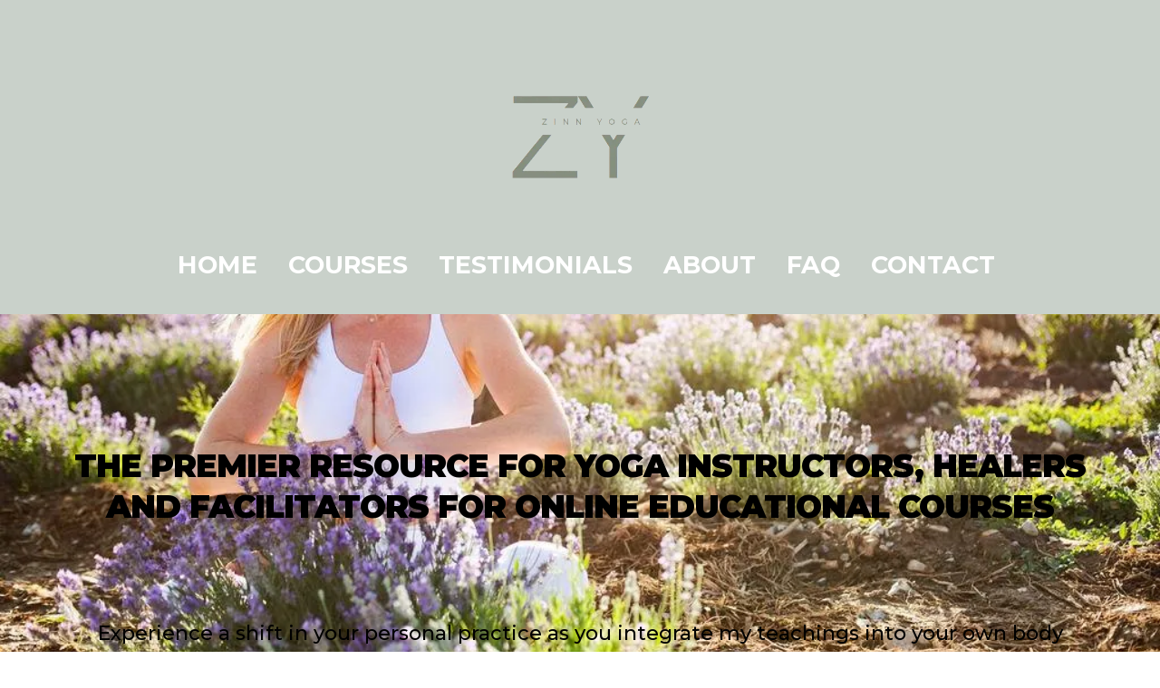

--- FILE ---
content_type: text/html;charset=utf-8
request_url: https://zinnyoga.com/home-page
body_size: 104689
content:
<!DOCTYPE html><html  lang="en" data-capo=""><head><meta charset="utf-8">
<meta name="viewport" content="minimum-scale=1.0, width=device-width, maximum-scale=1, user-scalable=no">
<title>Online Continuing Education Courses for Yoga Instructors | Zinn Yoga</title>
<link rel="preconnect" href="https://fonts.gstatic.com/" crossorigin="anonymous">
<script src="https://stcdn.leadconnectorhq.com/libphonenumber/1.10.60/libphonenumber-js.min.js" async type="text/javascript"></script>
<script src="https://stcdn.leadconnectorhq.com/intl-tel-input/17.0.12/js/utils.min.js" async type="text/javascript"></script>
<script src="https://stcdn.leadconnectorhq.com/intl-tel-input/intlTelInput.min.js" async type="text/javascript"></script>
<style type="text/css">@import url('https://fonts.googleapis.com/css?family=Roboto:100,100i,300,300i,400,400i,500,500i,700,700i,900,900i');</style>
<link rel="stylesheet" href="https://fonts.googleapis.com/css?family=Lato:100,100i,200,200i,300,300i,400,400i,500,500i,600,600i,700,700i,800,800i,900,900i%7COpen%20Sans:100,100i,200,200i,300,300i,400,400i,500,500i,600,600i,700,700i,800,800i,900,900i%7CMontserrat:100,100i,200,200i,300,300i,400,400i,500,500i,600,600i,700,700i,800,800i,900,900i%7CRoboto:100,100i,200,200i,300,300i,400,400i,500,500i,600,600i,700,700i,800,800i,900,900i&display=swap" media="print" onload="this.media='all'">
<style type="text/css"> 

 :root{ --primary: #37ca37;
--secondary: #188bf6;
--white: #ffffff;
--gray: #cbd5e0;
--black: #000000;
--red: #e93d3d;
--orange: #f6ad55;
--yellow: #faf089;
--green: #9ae6b4;
--teal: #81e6d9;
--malibu: #63b3ed;
--indigo: #757BBD;
--purple: #d6bcfa;
--pink: #fbb6ce;
--transparent: transparent;
--overlay: rgba(0, 0, 0, 0.5);
--color-ku3njzkk: rgb(0, 0, 0);
--color-ku3nulkt: rgb(255, 255, 255);
--color-ku3nzzt0: rgba(36, 31, 32, 0);
--color-ku3o24m5: rgb(149, 116, 92);
--color-ku3o9784: rgb(224, 223, 218);
--color-ku3obdqu: rgb(188, 160, 161);
--color-ku3q6wsq: rgba(0,0,0,0.13) ;
--color-ku3rdtfe: rgb(216, 215, 209);
--color-ku3ulifs: rgb(227, 184, 163);
--color-ku3vh9nr: rgb(210, 184, 140);
--color-ku3vo8fb: rgb(149, 116, 92);;
--color-lcp9exoy: #61727a;
--color-lcp9fznq: #c9d1ca;
--color-lcp9hw04: #d8ceb8;
--color-lcp9ifpc: #d1b8b3;
--color-lcp9jf0e: #ded5d3;
--color-lcp9kaiv: #f1f1e8;
--color-lcp9kyvf: #b8b9a7;
--color-lcp9lp0j: #c07c68;
--color-lcp9m44n: #868f80;
--color-lcp9mqms: #f1e1d4;
--color-lcp9n6ch: #c6ab99;
--color-lcp9nwod: #dfddce;
--arial: Arial;
--lato: Lato;
--open-sans: Open Sans;
--montserrat: Montserrat;
--headlinefont: Montserrat;
--contentfont: Lato;
--text-color: #000000;
--link-color: #188bf6; } .bg-fixed{bottom:0;top:0;left:0;right:0;position:fixed;overflow:auto;background-color:var(--white)} 
      
      .drop-zone-draggable .hl_main_popup{padding:20px;margin-top:0;border-color:var(--gray);border-width:10px;border-style:solid;background-color:var(--white)}
      
      

      .drop-zone-draggable .row-v81IcDubV_{margin-top:0;margin-bottom:0}
      .drop-zone-draggable .row-v81IcDubV_{padding:15px 0;background-color:var(--transparent);border-color:var(--black);border-width:2px;border-style:solid;width:100%}
      
      
.drop-zone-draggable .col-NqlpQniYjU{width:100%}.drop-zone-draggable .col-NqlpQniYjU .inner{padding:10px 5px;background-color:var(--transparent);width:100%;border-color:var(--black);border-width:2px;border-style:solid;margin-top:0;margin-bottom:0}

      .drop-zone-draggable .form-HY75q30kqj{margin-top:0;margin-bottom:0}
      .drop-zone-draggable .cform-HY75q30kqj{padding:0}
      
      

      .drop-zone-draggable .row-GwJB_edRpM{margin-top:0;margin-bottom:0}
      .drop-zone-draggable .row-GwJB_edRpM{padding:15px 0;background-color:var(--transparent);border-color:var(--black);border-width:2px;border-style:solid;width:100%}
      
      
.drop-zone-draggable .col-MISKVb1xHs{width:100%}.drop-zone-draggable .col-MISKVb1xHs .inner{padding:10px 5px;background-color:var(--transparent);width:100%;border-color:var(--black);border-width:2px;border-style:solid;margin-top:0;margin-bottom:0}

      .drop-zone-draggable .heading-bQdAcDuM_0{margin-top:0;margin-bottom:0}
      .drop-zone-draggable .cheading-bQdAcDuM_0{font-family:var(--headlinefont);background-color:var(--color-lcp9m44n);color:var(--white);icon-color:var(--text-color);font-weight:400;padding:0;opacity:1;text-shadow:0 0 0 transparent;border-color:var(--black);border-width:1px;border-style:dashed;line-height:1.3em;text-transform:none;letter-spacing:0;text-align:center}
      
      
#hl_main_popup{padding:20px;margin-top:0;border-color:var(--gray);border-width:10px;border-style:solid;background-color:var(--white);width:720px} #col-NqlpQniYjU>.inner{flex-direction:column;justify-content:center;align-items:inherit;flex-wrap:nowrap} #col-MISKVb1xHs>.inner{flex-direction:column;justify-content:center;align-items:inherit;flex-wrap:nowrap} .heading-bQdAcDuM_0{font-weight:400}.heading-bQdAcDuM_0 strong{color:var(--white)!important;font-weight:700}.heading-bQdAcDuM_0 em,.heading-bQdAcDuM_0 u{color:var(--text-color)!important}.heading-bQdAcDuM_0 a,.heading-bQdAcDuM_0 a *{color:var(--link-color)!important;text-decoration:none}.heading-bQdAcDuM_0 a:hover{text-decoration:underline}@media screen and (min-width:0px) and (max-width:480px){.heading-bQdAcDuM_0 h1,.heading-bQdAcDuM_0 h2,.heading-bQdAcDuM_0 h3,.heading-bQdAcDuM_0 h4,.heading-bQdAcDuM_0 h5,.heading-bQdAcDuM_0 h6,.heading-bQdAcDuM_0 ul li,.heading-bQdAcDuM_0.text-output{font-size:26px!important}}@media screen and (min-width:481px) and (max-width:10000px){.heading-bQdAcDuM_0 h1,.heading-bQdAcDuM_0 h2,.heading-bQdAcDuM_0 h3,.heading-bQdAcDuM_0 h4,.heading-bQdAcDuM_0 h5,.heading-bQdAcDuM_0 h6,.heading-bQdAcDuM_0 ul li,.heading-bQdAcDuM_0.text-output{font-size:26px!important}}.heading-bQdAcDuM_0.text-output h1:first-child:before,.heading-bQdAcDuM_0.text-output h2:first-child:before,.heading-bQdAcDuM_0.text-output h3:first-child:before,.heading-bQdAcDuM_0.text-output h4:first-child:before,.heading-bQdAcDuM_0.text-output h5:first-child:before,.heading-bQdAcDuM_0.text-output h6:first-child:before,.heading-bQdAcDuM_0.text-output p:first-child:before{color:var(--text-color);content:'\';
    font-family: '';margin-right:5px;font-weight:700} /* Font formatting */
body,p,h1,h2{font-weight: 500 !important;}
strong {font-weight: 900 !important;}

/* Form formatting */ 
.form-control, .countryphone{margin-top:10px !important;text-transform: capitalize !important; background-color: #fff !IMPORTANT;border: 1px solid rgba(0,0,0,0.2) !important;border-radius: 0 !important;font-weight: 500 !important;font-size: 14px !important;font-family: 'Montserrat' !important;}
.iti--allow-dropdown {margin-top: 0px !Important;}
.extra-top-padding {padding-top: 0px !Important;}
.btn.btn-dark{font-weight:700 !important;margin-top:21px !important; background-color: rgb(188, 160, 161) !important;text-transform:uppercase;color: rgb(255, 255, 255) !important;border: 1px solid rgba(0,0,0,0.13) !important;border-bottom: 4px solid rgba(0,0,0,0.13) !important;letter-spacing: 3px !important;padding: 24px 40px 24px !important;line-height:20px !important;width: 100% !important;font-size: 20px !important;border-radius: 0 !important;text-transform: uppercase !important;font-family: 'Montserrat' !important;}
.btn.btn-dark:hover,.bottom-border:hover{box-shadow:inset 0 2px 2px 0 rgb(255 255 255 / 22%), 0 233px 233px 0 rgb(255 255 255 / 12%) inset !important;}
.hl-app input.form-control { padding: 12px 18px !important;}
.hl-app .form-builder--wrap{margin-bottom:0 !important;}
.form-top-padding {padding-top: 0px !important;}
#_builder-form .fields-container {margin: 0 0 0 !important;}
.hl-app .btn.btn-dark.invisible{opacity:1 !important;}
.hl-app .form-builder--item{margin-bottom:0px !important;padding: 0 0px !important;}

/* Margin formatting*/
.sidemargin-2 {margin-left: -2px !important;margin-right: -2px !important;width: auto !important;}
.sidemargin75 #col-BzoHNQXZL9{margin-left:75px !important; margin-right:75px !important;}
.sidepadding0    .c-column{padding-left:0px !important;padding-right:0px !important;}

/* Navbar formatting*/
#nav-menu-iT4YFCrfj .nav-menu li.nav-menu-item {padding-right: 24px !important;font-weight: 700 !important;line-height: 26px !important;}
.btn-vp .button-icon-end:before{margin-left:10px !important;}
#nav-menu-iT4YFCrfj .nav-menu .nav-menu-item:hover a{color:#fff !important;background:transparent !important;}

/*Button Formatting */
.bottom-border{border-bottom: 4px solid rgba(0,0,0,0.13) !important;box-shadow: inset 0 1px 1px 0 rgb(255 255 255 / 22%) !important;}

/* Background-formatting */
.image-cover > .bg {background-size: cover !Important;}



/* Background formatting*/
#col-1nhiuSPa5QG > .inner{padding: 25px 19px 27px !important;height:auto !important;margin-top: 45px !important;
  background-image:url('https://cdn.msgsndr.com/location%2FJBn4ijS4v9tUhHsyAZE3%2Fimages%2Fd4f73607-f445-4c85-8e6c-09cb992f150f.png?alt=media')!important; -webkit-background-size: 100% 100% !important;background-repeat: no-repeat !important;}

/* Footer Formatting */
.footer-text em{font-style:normal !important;padding:0 10px;}

/* Mobile stylesheet */
@media only screen and (max-width: 900px) {
p, h1,h2,.c-button {text-align: center !Important;}
.generalpadding {padding-left: 10px !Important; padding-right: 10px !Important;}
.c-column .inner {padding-left: 15px !Important; padding-right: 15px !Important;}
.noborder {border: none !Important;}
.nobackgroundimage .bg {background-image: none !Important;}
  .backgroundimagecontain .bg {background-size: contain !Important;}
.margin-50 {margin-top: -50px !Important;}
.margin0 {margin-top: 0px !Important;}
.margin5 {margin-top: 5px !Important;}
.margin10 {margin-top: 10px !Important;}
.margin15 {margin-top: 15px !Important;}
.margin20 {margin-top: 20px !Important;}
.margin25 {margin-top: 25px !Important;}
.margin30 {margin-top: 30px !Important;}
.margin35 {margin-top: 35px !Important;}
.margin40 {margin-top: 40px !Important;}
.margin45 {margin-top: 45px !Important;}
.margin50 {margin-top: 50px !Important;}
.margin55 {margin-top: 55px !Important;}
.margin60 {margin-top: 60px !Important;}
.margin65 {margin-top: 65px !Important;}
.margin70 {margin-top: 70px !Important;}
.margin75 {margin-top: 75px !Important;}
.margin80 {margin-top: 80px !Important;}
.margin85 {margin-top: 85px !Important;}
.margin90 {margin-top: 90px !Important;}
.margin95 {margin-top: 95px !Important;}
.margin100 {margin-top: 100px !Important;}
.toppadding0 {padding-top: 0px !Important;}
.toppadding5 {padding-top: 5px !Important;}
.toppadding10 {padding-top: 10px !Important;}
.toppadding15 {padding-top: 15px !Important;}
.toppadding20 {padding-top: 20px !Important;}
.toppadding25 {padding-top: 25px !Important;}
.toppadding30 {padding-top: 30px !Important;}
.toppadding35 {padding-top: 35px !Important;}
.toppadding40 {padding-top: 40px !Important;}
.toppadding45 {padding-top: 45px !Important;}
.toppadding50 {padding-top: 50px !Important;}
.toppadding55 {padding-top: 55px !Important;}
.toppadding60 {padding-top: 60px !Important;}
.toppadding65 {padding-top: 65px !Important;}
.toppadding70 {padding-top: 70px !Important;}
.toppadding75 {padding-top: 75px !Important;}
.toppadding80 {padding-top: 80px !Important;}
.toppadding85 {padding-top: 85px !Important;}
.toppadding90 {padding-top: 90px !Important;}
.toppadding95 {padding-top: 95px !Important;}
.toppadding100 {padding-top: 100px !Important;}
.bottompadding0 {padding-bottom: 0px !Important;}
.bottompadding5 {padding-bottom: 5px !Important;}
.bottompadding10 {padding-bottom: 10px !Important;}
.bottompadding15 {padding-bottom: 15px !Important;}
.bottompadding20 {padding-bottom: 20px !Important;}
.bottompadding25 {padding-bottom: 25px !Important;}
.bottompadding30 {padding-bottom: 30px !Important;}
.bottompadding35 {padding-bottom: 35px !Important;}
.bottompadding40 {padding-bottom: 40px !Important;}
.bottompadding45 {padding-bottom: 45px !Important;}
.bottompadding50 {padding-bottom: 50px !Important;}
.bottompadding55 {padding-bottom: 55px !Important;}
.bottompadding60 {padding-bottom: 60px !Important;}
.bottompadding65 {padding-bottom: 65px !Important;}
.bottompadding70 {padding-bottom: 70px !Important;}
.bottompadding75 {padding-bottom: 75px !Important;}
.bottompadding80 {padding-bottom: 80px !Important;}
.bottompadding85 {padding-bottom: 85px !Important;}
.bottompadding90 {padding-bottom: 90px !Important;}
.bottompadding95 {padding-bottom: 95px !Important;}
.bottompadding100 {padding-bottom: 100px !Important;}
.nosidepadding {padding-right: 0px !Important; padding-left: 0px !Important;}
  .sidemargin0{margin-left:0 !important;margin-right:0 !important;}
  .c-row > .inner {display:block !important;}
  .c-column{width:100% !important;}
  #section-01xBoSv5Wv .fill-width-height {background-size: 100% auto !important;}
  .sidemargin0 #col-BzoHNQXZL9{margin-left:0px !important; margin-right:0px !important;}
  .row-reverse .c-row>.inner,.row-reverse.c-row>.inner{display:flex !important;flex-direction:column-reverse;}
}

 /* ---- header Section styles ----- */  
 :root{--montserrat:Montserrat;--white:#ffffff;--black:#000000;--green:#9ae6b4;--transparent:transparent;--overlay:rgba(0, 0, 0, 0.5);--color-ku3nulkt:rgb(255, 255, 255);--color-ku3nzzt0:rgba(36, 31, 32, 0);--color-lcp9fznq:#c9d1ca}.hl_page-preview--content .col-DDn-6mDmm .inner,.hl_page-preview--content .row-Wy4-8xBbrs,.hl_page-preview--content .section-yc6WD_w96{padding:0 0 21px;margin-top:0;margin-bottom:0;background-color:var(--color-lcp9fznq);border-color:var(--black);border-width:2px;border-style:solid}.hl_page-preview--content .col-DDn-6mDmm .inner,.hl_page-preview--content .row-Wy4-8xBbrs{padding:0;background-color:var(--transparent);width:40%}.hl_page-preview--content .col-DDn-6mDmm{width:100%}.hl_page-preview--content .col-DDn-6mDmm .inner{width:100%}.hl_page-preview--content .image-AT5GtZCtc{margin-top:0;margin-bottom:0}.hl_page-preview--content .cimage-AT5GtZCtc{padding:0;background-color:var(--transparent);opacity:1;text-align:center}.hl_page-preview--content .row-vUL7p-xgS5{margin-top:0;margin-bottom:0;padding:0 0 15px;background-color:var(--transparent);border-color:var(--black);border-width:2px;border-style:solid;width:98%}.hl_page-preview--content .col-lryKKBl6Dt{width:66.8%}.hl_page-preview--content .col-lryKKBl6Dt .inner{padding:0 0 0 20px;width:66.8%;margin-top:0;margin-bottom:0}.hl_page-preview--content .cnav-menu-iT4YFCrfj,.hl_page-preview--content .col-lryKKBl6Dt .inner,.hl_page-preview--content .row-xuGUszu_kU{background-color:var(--transparent);border-color:var(--black);border-width:2px;border-style:solid}.hl_page-preview--content .cnav-menu-iT4YFCrfj{font-family:var(--montserrat);padding:0 0 0 89px;margin-top:5px;mobile-background-color:var(--overlay);color:var(--color-ku3nulkt);bold-text-color:var(--text-color);italic-text-color:var(--text-color);underline-text-color:var(--text-color);icon-color:var(--text-color);secondary-color:var(--black);nav-menu-item-hover-background-color:var(--white);line-height:1.3em;text-transform:none;letter-spacing:0;text-align:center;nav-menu-item-spacing-x:5px;nav-menu-item-spacing-y:5px;dropdown-background:var(--white);dropdown-text-color:var(--black);dropdown-hover-color:var(--black);dropdown-item-spacing:10px}.hl_page-preview--content .row-xuGUszu_kU{margin-top:0;margin-bottom:0;padding:0;width:100%}.hl_page-preview--content .col-DKwGw_bdPv{width:100%}.hl_page-preview--content .col-DKwGw_bdPv .inner{padding:0;background-color:var(--transparent);width:100%;border-color:var(--black);border-width:2px;border-style:solid;margin-top:0;margin-bottom:0}.hl_page-preview--content .button-V7ZyGjk2i{margin-top:0;margin-bottom:0;text-align:center}.hl_page-preview--content .cbutton-V7ZyGjk2i{font-family:var(--headlinefont);background-color:var(--color-ku3nzzt0);color:var(--white);secondary-color:var(--white);text-decoration:none;padding:5px 20px;font-weight:700;border-color:var(--green);border-width:2px;border-style:solid;letter-spacing:0;text-shadow:0 0 0 transparent;width:auto%}.hl_page-preview--content .button-D4YLT3Qn2{margin-top:0;margin-bottom:0;text-align:center}.hl_page-preview--content .cbutton-D4YLT3Qn2{font-family:var(--headlinefont);background-color:var(--color-ku3nzzt0);color:var(--white);secondary-color:var(--white);text-decoration:none;padding:5px 20px 20px;font-weight:700;border-color:var(--green);border-width:2px;border-style:solid;letter-spacing:0;text-transform:none;text-shadow:0 0 0 transparent;width:auto%}.hl_page-preview--content .button-mhYN8Kg6l{margin-top:0;margin-bottom:0;text-align:center}.hl_page-preview--content .cbutton-mhYN8Kg6l{font-family:var(--headlinefont);background-color:var(--color-ku3nzzt0);color:var(--white);secondary-color:var(--white);text-decoration:none;padding:5px 20px;font-weight:700;border-color:var(--green);border-width:2px;border-style:solid;letter-spacing:0;text-shadow:0 0 0 transparent;width:auto%}.hl_page-preview--content .button-2y9zu7CxcD{margin-top:0;margin-bottom:0;text-align:center}.hl_page-preview--content .cbutton-2y9zu7CxcD{font-family:var(--headlinefont);background-color:var(--color-ku3nzzt0);color:var(--white);secondary-color:var(--white);text-decoration:none;padding:5px 20px;font-weight:700;border-color:var(--green);border-width:2px;border-style:solid;letter-spacing:0;text-shadow:0 0 0 transparent;width:auto%}.hl_page-preview--content .button-mMg6x0MCt{margin-top:0;margin-bottom:0;text-align:center}.hl_page-preview--content .cbutton-mMg6x0MCt{font-family:var(--headlinefont);background-color:var(--color-ku3nzzt0);color:var(--white);secondary-color:var(--white);text-decoration:none;padding:5px 20px;font-weight:700;border-color:var(--green);border-width:2px;border-style:solid;letter-spacing:0;text-shadow:0 0 0 transparent;width:auto%}.hl_page-preview--content .button-jiybM8Apq2{margin-top:0;margin-bottom:0;text-align:center}.hl_page-preview--content .cbutton-jiybM8Apq2{font-family:var(--headlinefont);background-color:var(--color-ku3nzzt0);color:var(--white);secondary-color:var(--white);text-decoration:none;padding:5px 20px;font-weight:700;border-color:var(--green);border-width:2px;border-style:solid;letter-spacing:0;text-shadow:0 0 0 transparent;width:auto%}#section-yc6WD_w96>.inner{max-width:1170px}#col-DDn-6mDmm>.inner,#col-lryKKBl6Dt>.inner{flex-direction:column;justify-content:center;align-items:inherit;flex-wrap:nowrap}.--mobile #nav-menu-iT4YFCrfj .nav-menu{font-size:14px}#nav-menu-iT4YFCrfj .nav-menu{font-size:27px}#nav-menu-popup.nav-menu-iT4YFCrfj .nav-menu-body{background:var(--overlay)}#nav-menu-iT4YFCrfj .nav-menu li.nav-menu-item{flex:1;display:flex;align-items:center;height:100%;white-space:nowrap}#nav-menu-iT4YFCrfj .nav-menu .nav-menu-item a,#nav-menu-popup.nav-menu-iT4YFCrfj .nav-menu .nav-menu-item a{color:var(--color-ku3nulkt);cursor:pointer;height:inherit;display:flex;align-items:center;padding:5px;transition:all .3s ease}#nav-menu-iT4YFCrfj .nav-menu .nav-menu-item:hover a{color:var(--black);background:var(--white)}#nav-menu-iT4YFCrfj .nav-menu .dropdown-menu .dropdown-item:hover a,#nav-menu-popup.nav-menu-iT4YFCrfj .nav-menu .nav-menu-item:hover a,#nav-menu-popup.nav-menu-iT4YFCrfj .nav-menu-body .nav-dropdown-menu .nav-menu-item a,#nav-menu-popup.nav-menu-iT4YFCrfj .nav-menu-body .nav-menu .nav-menu-item:hover{color:var(--black)}.--mobile #nav-menu-iT4YFCrfj .nav-menu .dropdown-menu .dropdown-item{font-size:12px}#nav-menu-popup.nav-menu-iT4YFCrfj .nav-menu{font-size:14px;font-family:var(--montserrat)}#nav-menu-popup.nav-menu-iT4YFCrfj .nav-menu-body .close-menu{color:var(--text-color);font-size:14px}#nav-menu-popup.nav-menu-iT4YFCrfj .nav-menu-body .nav-menu .nav-menu-item{color:var(--color-ku3nulkt);text-align:center;transition:all .3s ease;font-size:12px}#nav-menu-iT4YFCrfj .nav-menu .dropdown-menu .dropdown-item{font-size:25px;text-align:center}#nav-menu-iT4YFCrfj .nav-menu .dropdown-menu .dropdown-item a,#nav-menu-popup.nav-menu-iT4YFCrfj .nav-menu .nav-dropdown-menu .nav-menu-item:hover a{color:var(--black);background:var(--white);padding:10px;transition:all .3s ease}#nav-menu-popup.nav-menu-iT4YFCrfj .nav-menu-body .nav-dropdown-menu .nav-menu-item{background:var(--white);font-size:12px}#nav-menu-popup.nav-menu-iT4YFCrfj .nav-menu-body .nav-dropdown-menu .nav-menu-item:hover a{color:var(--black)}#nav-menu-iT4YFCrfj .nav-menu-mobile span::before{cursor:pointer;color:var(--text-color);content:"";font-family:"Font Awesome 5 Free";font-weight:700;font-size:14px}@media screen and (min-width:0px) and (max-width:480px){.nav-menu-iT4YFCrfj .branding .title{font-size:14px;line-height:1.3em}}@media screen and (min-width:481px) and (max-width:10000px){.nav-menu-iT4YFCrfj .branding .title{font-size:27px;line-height:1.3em}}#nav-menu-iT4YFCrfj strong{font-weight:700}#nav-menu-iT4YFCrfj em,#nav-menu-iT4YFCrfj strong,#nav-menu-iT4YFCrfj u{color:var(--text-color)!important}#col-DKwGw_bdPv>.inner{flex-direction:column;justify-content:center;align-items:inherit;flex-wrap:nowrap}@media screen and (min-width:481px) and (max-width:10000px){.button-V7ZyGjk2i .button-icon-end,.button-V7ZyGjk2i .button-icon-start,.button-V7ZyGjk2i .main-heading-button{font-size:16px}.button-V7ZyGjk2i .button-icon-start{margin-right:5px}.button-V7ZyGjk2i .button-icon-end{margin-left:5px}.button-V7ZyGjk2i .sub-heading-button{font-size:15px;color:var(--white)}}@media screen and (min-width:0px) and (max-width:480px){.button-V7ZyGjk2i .button-icon-end,.button-V7ZyGjk2i .button-icon-start,.button-V7ZyGjk2i .main-heading-button{font-size:16px}.button-V7ZyGjk2i .button-icon-start{margin-right:5px}.button-V7ZyGjk2i .button-icon-end{margin-left:5px}.button-V7ZyGjk2i .sub-heading-button{font-size:15px;color:var(--white)}}@media screen and (min-width:481px) and (max-width:10000px){.button-D4YLT3Qn2 .button-icon-end,.button-D4YLT3Qn2 .button-icon-start,.button-D4YLT3Qn2 .main-heading-button{font-size:16px}.button-D4YLT3Qn2 .button-icon-start{margin-right:5px}.button-D4YLT3Qn2 .button-icon-end{margin-left:5px}.button-D4YLT3Qn2 .sub-heading-button{font-size:15px;color:var(--white)}}@media screen and (min-width:0px) and (max-width:480px){.button-D4YLT3Qn2 .button-icon-end,.button-D4YLT3Qn2 .button-icon-start,.button-D4YLT3Qn2 .main-heading-button{font-size:16px}.button-D4YLT3Qn2 .button-icon-start{margin-right:5px}.button-D4YLT3Qn2 .button-icon-end{margin-left:5px}.button-D4YLT3Qn2 .sub-heading-button{font-size:15px;color:var(--white)}}@media screen and (min-width:481px) and (max-width:10000px){.button-mhYN8Kg6l .button-icon-end,.button-mhYN8Kg6l .button-icon-start,.button-mhYN8Kg6l .main-heading-button{font-size:16px}.button-mhYN8Kg6l .button-icon-start{margin-right:5px}.button-mhYN8Kg6l .button-icon-end{margin-left:5px}.button-mhYN8Kg6l .sub-heading-button{font-size:15px;color:var(--white)}}@media screen and (min-width:0px) and (max-width:480px){.button-mhYN8Kg6l .button-icon-end,.button-mhYN8Kg6l .button-icon-start,.button-mhYN8Kg6l .main-heading-button{font-size:16px}.button-mhYN8Kg6l .button-icon-start{margin-right:5px}.button-mhYN8Kg6l .button-icon-end{margin-left:5px}.button-mhYN8Kg6l .sub-heading-button{font-size:15px;color:var(--white)}}@media screen and (min-width:481px) and (max-width:10000px){.button-2y9zu7CxcD .button-icon-end,.button-2y9zu7CxcD .button-icon-start,.button-2y9zu7CxcD .main-heading-button{font-size:16px}.button-2y9zu7CxcD .button-icon-start{margin-right:5px}.button-2y9zu7CxcD .button-icon-end{margin-left:5px}.button-2y9zu7CxcD .sub-heading-button{font-size:15px;color:var(--white)}}@media screen and (min-width:0px) and (max-width:480px){.button-2y9zu7CxcD .button-icon-end,.button-2y9zu7CxcD .button-icon-start,.button-2y9zu7CxcD .main-heading-button{font-size:16px}.button-2y9zu7CxcD .button-icon-start{margin-right:5px}.button-2y9zu7CxcD .button-icon-end{margin-left:5px}.button-2y9zu7CxcD .sub-heading-button{font-size:15px;color:var(--white)}}@media screen and (min-width:481px) and (max-width:10000px){.button-mMg6x0MCt .button-icon-end,.button-mMg6x0MCt .button-icon-start,.button-mMg6x0MCt .main-heading-button{font-size:16px}.button-mMg6x0MCt .button-icon-start{margin-right:5px}.button-mMg6x0MCt .button-icon-end{margin-left:5px}.button-mMg6x0MCt .sub-heading-button{font-size:15px;color:var(--white)}}@media screen and (min-width:0px) and (max-width:480px){.button-mMg6x0MCt .button-icon-end,.button-mMg6x0MCt .button-icon-start,.button-mMg6x0MCt .main-heading-button{font-size:16px}.button-mMg6x0MCt .button-icon-start{margin-right:5px}.button-mMg6x0MCt .button-icon-end{margin-left:5px}.button-mMg6x0MCt .sub-heading-button{font-size:15px;color:var(--white)}}@media screen and (min-width:481px) and (max-width:10000px){.button-jiybM8Apq2 .button-icon-end,.button-jiybM8Apq2 .button-icon-start,.button-jiybM8Apq2 .main-heading-button{font-size:16px}.button-jiybM8Apq2 .button-icon-start{margin-right:5px}.button-jiybM8Apq2 .button-icon-end{margin-left:5px}.button-jiybM8Apq2 .sub-heading-button{font-size:15px;color:var(--white)}}@media screen and (min-width:0px) and (max-width:480px){.button-jiybM8Apq2 .button-icon-end,.button-jiybM8Apq2 .button-icon-start,.button-jiybM8Apq2 .main-heading-button{font-size:16px}.button-jiybM8Apq2 .button-icon-start{margin-right:5px}.button-jiybM8Apq2 .button-icon-end{margin-left:5px}.button-jiybM8Apq2 .sub-heading-button{font-size:15px;color:var(--white)}} 
 /* ---- Section styles ----- */ 
:root{--montserrat:Montserrat;--black:#000000;--transparent:transparent;--color-ku3njzkk:rgb(0, 0, 0);--color-ku3nzzt0:rgba(36, 31, 32, 0);--color-ku3o24m5:rgb(149, 116, 92)}.hl_page-preview--content .row-n7vqyBUPBS,.hl_page-preview--content .section-InC0xu-D7{padding:130px 0 0;margin-top:0;margin-bottom:0;background-color:var(--color-ku3nzzt0);border-color:var(--black);border-width:2px;border-style:solid}.hl_page-preview--content .row-n7vqyBUPBS{padding:0;background-color:var(--transparent);width:100%}.hl_page-preview--content .col-BKAHk5VYcU{width:100%}.hl_page-preview--content .col-BKAHk5VYcU .inner{width:100%;margin-top:0;margin-bottom:0}.hl_page-preview--content .sub-heading-KZlDY-inJL{margin-top:15px;margin-bottom:0}.hl_page-preview--content .col-BKAHk5VYcU .inner,.hl_page-preview--content .csub-heading-KZlDY-inJL{background-color:var(--transparent);padding:0;border-color:var(--black);border-width:2px;border-style:solid}.hl_page-preview--content .csub-heading-KZlDY-inJL{font-family:var(--montserrat);color:var(--color-ku3o24m5);icon-color:var(--text-color);font-weight:400;opacity:1;text-shadow:0 0 0 transparent;line-height:1.3em;text-transform:capitalize;letter-spacing:-1px;text-align:center}.hl_page-preview--content .sub-heading-FM9QcuweNs{margin-top:0;margin-bottom:0}.hl_page-preview--content .csub-heading-FM9QcuweNs{font-family:var(--montserrat);background-color:var(--transparent);color:var(--color-ku3njzkk);icon-color:var(--text-color);font-weight:400;padding:13px 15px 15px;opacity:1;text-shadow:0 0 0 transparent;border-color:var(--black);border-width:2px;border-style:solid;line-height:1.4em;text-transform:none;letter-spacing:0;text-align:center}#section-InC0xu-D7>.inner{max-width:1170px}#col-BKAHk5VYcU>.inner{flex-direction:column;justify-content:center;align-items:inherit;flex-wrap:nowrap}.sub-heading-FM9QcuweNs,.sub-heading-KZlDY-inJL{font-weight:400}.sub-heading-KZlDY-inJL strong{color:var(--black)!important;font-weight:700}.sub-heading-KZlDY-inJL em,.sub-heading-KZlDY-inJL u{color:var(--text-color)!important}.sub-heading-FM9QcuweNs a,.sub-heading-FM9QcuweNs a *,.sub-heading-KZlDY-inJL a,.sub-heading-KZlDY-inJL a *{color:var(--link-color)!important;text-decoration:none}.sub-heading-FM9QcuweNs a:hover,.sub-heading-KZlDY-inJL a:hover{text-decoration:underline}@media screen and (min-width:0px) and (max-width:480px){.sub-heading-KZlDY-inJL h1,.sub-heading-KZlDY-inJL h2,.sub-heading-KZlDY-inJL h3,.sub-heading-KZlDY-inJL h4,.sub-heading-KZlDY-inJL h5,.sub-heading-KZlDY-inJL h6,.sub-heading-KZlDY-inJL ul li,.sub-heading-KZlDY-inJL.text-output{font-size:32px!important}}@media screen and (min-width:481px) and (max-width:10000px){.sub-heading-KZlDY-inJL h1,.sub-heading-KZlDY-inJL h2,.sub-heading-KZlDY-inJL h3,.sub-heading-KZlDY-inJL h4,.sub-heading-KZlDY-inJL h5,.sub-heading-KZlDY-inJL h6,.sub-heading-KZlDY-inJL ul li,.sub-heading-KZlDY-inJL.text-output{font-size:35px!important}}.sub-heading-FM9QcuweNs.text-output h1:first-child:before,.sub-heading-FM9QcuweNs.text-output h2:first-child:before,.sub-heading-FM9QcuweNs.text-output h3:first-child:before,.sub-heading-FM9QcuweNs.text-output h4:first-child:before,.sub-heading-FM9QcuweNs.text-output h5:first-child:before,.sub-heading-FM9QcuweNs.text-output h6:first-child:before,.sub-heading-FM9QcuweNs.text-output p:first-child:before,.sub-heading-KZlDY-inJL.text-output h1:first-child:before,.sub-heading-KZlDY-inJL.text-output h2:first-child:before,.sub-heading-KZlDY-inJL.text-output h3:first-child:before,.sub-heading-KZlDY-inJL.text-output h4:first-child:before,.sub-heading-KZlDY-inJL.text-output h5:first-child:before,.sub-heading-KZlDY-inJL.text-output h6:first-child:before,.sub-heading-KZlDY-inJL.text-output p:first-child:before{color:var(--text-color);content:'\';
    font-family: '';margin-right:5px;font-weight:700}.sub-heading-FM9QcuweNs strong{font-weight:700}.sub-heading-FM9QcuweNs em,.sub-heading-FM9QcuweNs strong,.sub-heading-FM9QcuweNs u{color:var(--text-color)!important}@media screen and (min-width:0px) and (max-width:480px){.sub-heading-FM9QcuweNs h1,.sub-heading-FM9QcuweNs h2,.sub-heading-FM9QcuweNs h3,.sub-heading-FM9QcuweNs h4,.sub-heading-FM9QcuweNs h5,.sub-heading-FM9QcuweNs h6,.sub-heading-FM9QcuweNs ul li,.sub-heading-FM9QcuweNs.text-output{font-size:18px!important}}@media screen and (min-width:481px) and (max-width:10000px){.sub-heading-FM9QcuweNs h1,.sub-heading-FM9QcuweNs h2,.sub-heading-FM9QcuweNs h3,.sub-heading-FM9QcuweNs h4,.sub-heading-FM9QcuweNs h5,.sub-heading-FM9QcuweNs h6,.sub-heading-FM9QcuweNs ul li,.sub-heading-FM9QcuweNs.text-output{font-size:22px!important}} 
 /* ---- Section styles ----- */ 
:root{--montserrat:Montserrat;--black:#000000;--green:#9ae6b4;--transparent:transparent;--color-lcp9fznq:#c9d1ca;--color-lcp9jf0e:#ded5d3}.hl_page-preview--content .section-hxFut34MUS{padding:0;margin-top:40px;margin-bottom:0;background-color:var(--color-lcp9fznq);border-color:var(--black);border-width:2px;border-style:solid}.hl_page-preview--content .col-BL2Bva2XPT .inner,.hl_page-preview--content .row-I0c3hKrMnq{margin-top:2px;margin-bottom:0;padding:0;background-color:var(--transparent);border-color:var(--black);border-width:2px;border-style:solid;width:98.2%}.hl_page-preview--content .col-BL2Bva2XPT{width:100%}.hl_page-preview--content .col-BL2Bva2XPT .inner{width:100%;margin-top:0}.hl_page-preview--content .button-6kg8KkmiN0{margin-top:0;margin-bottom:0;text-align:center}.hl_page-preview--content .cbutton-6kg8KkmiN0{font-family:var(--headlinefont);background-color:var(--color-lcp9jf0e);color:var(--black);secondary-color:var(--black);text-decoration:none;padding:0 45px 25px;font-weight:700;border-color:var(--green);border-width:2px;border-style:solid;letter-spacing:0;text-transform:none;text-shadow:0 0 0 transparent;width:auto%}#section-hxFut34MUS>.inner{max-width:1170px}#col-BL2Bva2XPT>.inner{flex-direction:column;justify-content:center;align-items:inherit;flex-wrap:nowrap}@media screen and (min-width:481px) and (max-width:10000px){.button-6kg8KkmiN0 .button-icon-end,.button-6kg8KkmiN0 .button-icon-start,.button-6kg8KkmiN0 .main-heading-button{font-size:33px}.button-6kg8KkmiN0 .button-icon-start{margin-right:5px}.button-6kg8KkmiN0 .button-icon-end{margin-left:5px}.button-6kg8KkmiN0 .sub-heading-button{font-size:26px;color:var(--black)}}@media screen and (min-width:0px) and (max-width:480px){.button-6kg8KkmiN0 .button-icon-end,.button-6kg8KkmiN0 .button-icon-start,.button-6kg8KkmiN0 .main-heading-button{font-size:28px}.button-6kg8KkmiN0 .button-icon-start{margin-right:5px}.button-6kg8KkmiN0 .button-icon-end{margin-left:5px}.button-6kg8KkmiN0 .sub-heading-button{font-size:21px;color:var(--black)}} 
 /* ---- Section styles ----- */ 
:root{--montserrat:Montserrat;--black:#000000;--transparent:transparent;--color-lcp9fznq:#c9d1ca}.hl_page-preview--content .section-CbYZYJ2PAV{padding:0;margin-top:0;margin-bottom:0;background-color:var(--color-lcp9fznq);border-color:var(--black);border-width:2px;border-style:solid}.hl_page-preview--content .col-GljNS9UJ_02 .inner,.hl_page-preview--content .col-yiruNbYEdsw .inner,.hl_page-preview--content .row-ofJOEw1dTrd{margin-top:65px;margin-bottom:0;padding:0 0 80px;background-color:var(--transparent);border-color:var(--black);border-width:2px;border-style:solid;width:85%}.hl_page-preview--content .col-yiruNbYEdsw{width:41.7%}.hl_page-preview--content .col-GljNS9UJ_02 .inner,.hl_page-preview--content .col-yiruNbYEdsw .inner{padding:0;width:41.7%;margin-top:0}.hl_page-preview--content .image-vyuzeRw9R9U{margin-top:40px;margin-bottom:0}.hl_page-preview--content .cimage-vyuzeRw9R9U{padding:0;background-color:var(--transparent);opacity:1;text-align:center}.hl_page-preview--content .col-GljNS9UJ_02{width:58.3%}.hl_page-preview--content .col-GljNS9UJ_02 .inner{padding:0 1px 0 0;width:58.3%}.hl_page-preview--content .sub-heading-xQBxMVOJH5a{margin-top:35px;margin-bottom:15px}.hl_page-preview--content .csub-heading-xQBxMVOJH5a{font-family:var(--montserrat);background-color:var(--transparent);color:var(--black);icon-color:var(--text-color);font-weight:400;padding:0;opacity:1;text-shadow:0 0 0 transparent;border-color:var(--black);border-width:2px;border-style:solid;line-height:1.5em;text-transform:none;letter-spacing:0;text-align:left}.hl_page-preview--content .form-j19NfLM1Ht{margin-top:0;margin-bottom:0}.hl_page-preview--content .cform-j19NfLM1Ht{padding:0}#section-CbYZYJ2PAV>.inner{max-width:1170px}#col-GljNS9UJ_02>.inner,#col-yiruNbYEdsw>.inner{flex-direction:column;justify-content:center;align-items:inherit;flex-wrap:nowrap}.sub-heading-xQBxMVOJH5a{font-weight:400}.sub-heading-xQBxMVOJH5a strong{color:var(--black)!important;font-weight:700}.sub-heading-xQBxMVOJH5a em,.sub-heading-xQBxMVOJH5a u{color:var(--text-color)!important}.sub-heading-xQBxMVOJH5a a,.sub-heading-xQBxMVOJH5a a *{color:var(--link-color)!important;text-decoration:none}.sub-heading-xQBxMVOJH5a a:hover{text-decoration:underline}@media screen and (min-width:0px) and (max-width:480px){.sub-heading-xQBxMVOJH5a h1,.sub-heading-xQBxMVOJH5a h2,.sub-heading-xQBxMVOJH5a h3,.sub-heading-xQBxMVOJH5a h4,.sub-heading-xQBxMVOJH5a h5,.sub-heading-xQBxMVOJH5a h6,.sub-heading-xQBxMVOJH5a ul li,.sub-heading-xQBxMVOJH5a.text-output{font-size:22px!important}}@media screen and (min-width:481px) and (max-width:10000px){.sub-heading-xQBxMVOJH5a h1,.sub-heading-xQBxMVOJH5a h2,.sub-heading-xQBxMVOJH5a h3,.sub-heading-xQBxMVOJH5a h4,.sub-heading-xQBxMVOJH5a h5,.sub-heading-xQBxMVOJH5a h6,.sub-heading-xQBxMVOJH5a ul li,.sub-heading-xQBxMVOJH5a.text-output{font-size:24px!important}}.sub-heading-xQBxMVOJH5a.text-output h1:first-child:before,.sub-heading-xQBxMVOJH5a.text-output h2:first-child:before,.sub-heading-xQBxMVOJH5a.text-output h3:first-child:before,.sub-heading-xQBxMVOJH5a.text-output h4:first-child:before,.sub-heading-xQBxMVOJH5a.text-output h5:first-child:before,.sub-heading-xQBxMVOJH5a.text-output h6:first-child:before,.sub-heading-xQBxMVOJH5a.text-output p:first-child:before{color:var(--text-color);content:'\';
    font-family: '';margin-right:5px;font-weight:700} 
 /* ---- Section styles ----- */ 
:root{--montserrat:Montserrat;--black:#000000;--transparent:transparent;--color-ku3njzkk:rgb(0, 0, 0);--color-ku3nulkt:rgb(255, 255, 255);--color-lcp9exoy:#61727a}.hl_page-preview--content .row-Wi40f3q9f1a,.hl_page-preview--content .section-L0s98Dp9ek{padding:20px 0 56px;margin-top:0;margin-bottom:0;background-color:var(--color-lcp9exoy);border-color:var(--black);border-width:2px;border-style:solid}.hl_page-preview--content .row-Wi40f3q9f1a{padding:0;background-color:var(--transparent);width:100%}.hl_page-preview--content .col-DPIitQ8Demc{width:100%}.hl_page-preview--content .col-DPIitQ8Demc .inner{padding:0;background-color:var(--transparent);width:100%;border-color:var(--black);border-width:2px;border-style:solid;margin-top:0;margin-bottom:0}.hl_page-preview--content .sub-heading-wZBpj6sraff{margin-top:30px;margin-bottom:0}.hl_page-preview--content .csub-heading-wZBpj6sraff{font-family:var(--montserrat);background-color:var(--transparent);color:var(--color-ku3nulkt);icon-color:var(--text-color);font-weight:400;padding:0 3px;opacity:1;text-shadow:0 0 0 transparent;border-color:var(--black);border-width:2px;border-style:solid;line-height:1.3em;text-transform:capitalize;letter-spacing:-1px;text-align:center}.hl_page-preview--content .sub-heading-i_oFirANA6w{margin-top:10px;margin-bottom:0}.hl_page-preview--content .csub-heading-i_oFirANA6w{font-family:var(--montserrat);background-color:var(--transparent);color:var(--color-ku3njzkk);icon-color:var(--text-color);font-weight:400;padding:0;opacity:1;text-shadow:0 0 0 transparent;border-color:var(--black);border-width:2px;border-style:solid;line-height:1.4em;text-transform:none;letter-spacing:0;text-align:center}#section-L0s98Dp9ek>.inner{max-width:1170px}#col-DPIitQ8Demc>.inner{flex-direction:column;justify-content:center;align-items:inherit;flex-wrap:nowrap}.sub-heading-i_oFirANA6w,.sub-heading-wZBpj6sraff{font-weight:400}.sub-heading-i_oFirANA6w strong,.sub-heading-wZBpj6sraff strong{color:var(--color-ku3nulkt)!important;font-weight:700}.sub-heading-i_oFirANA6w em,.sub-heading-i_oFirANA6w u,.sub-heading-wZBpj6sraff em,.sub-heading-wZBpj6sraff u{color:var(--text-color)!important}.sub-heading-i_oFirANA6w a,.sub-heading-i_oFirANA6w a *,.sub-heading-wZBpj6sraff a,.sub-heading-wZBpj6sraff a *{color:var(--link-color)!important;text-decoration:none}.sub-heading-i_oFirANA6w a:hover,.sub-heading-wZBpj6sraff a:hover{text-decoration:underline}@media screen and (min-width:0px) and (max-width:480px){.sub-heading-wZBpj6sraff h1,.sub-heading-wZBpj6sraff h2,.sub-heading-wZBpj6sraff h3,.sub-heading-wZBpj6sraff h4,.sub-heading-wZBpj6sraff h5,.sub-heading-wZBpj6sraff h6,.sub-heading-wZBpj6sraff ul li,.sub-heading-wZBpj6sraff.text-output{font-size:34px!important}}@media screen and (min-width:481px) and (max-width:10000px){.sub-heading-wZBpj6sraff h1,.sub-heading-wZBpj6sraff h2,.sub-heading-wZBpj6sraff h3,.sub-heading-wZBpj6sraff h4,.sub-heading-wZBpj6sraff h5,.sub-heading-wZBpj6sraff h6,.sub-heading-wZBpj6sraff ul li,.sub-heading-wZBpj6sraff.text-output{font-size:43px!important}}.sub-heading-i_oFirANA6w.text-output h1:first-child:before,.sub-heading-i_oFirANA6w.text-output h2:first-child:before,.sub-heading-i_oFirANA6w.text-output h3:first-child:before,.sub-heading-i_oFirANA6w.text-output h4:first-child:before,.sub-heading-i_oFirANA6w.text-output h5:first-child:before,.sub-heading-i_oFirANA6w.text-output h6:first-child:before,.sub-heading-i_oFirANA6w.text-output p:first-child:before,.sub-heading-wZBpj6sraff.text-output h1:first-child:before,.sub-heading-wZBpj6sraff.text-output h2:first-child:before,.sub-heading-wZBpj6sraff.text-output h3:first-child:before,.sub-heading-wZBpj6sraff.text-output h4:first-child:before,.sub-heading-wZBpj6sraff.text-output h5:first-child:before,.sub-heading-wZBpj6sraff.text-output h6:first-child:before,.sub-heading-wZBpj6sraff.text-output p:first-child:before{color:var(--text-color);content:'\';
    font-family: '';margin-right:5px;font-weight:700}@media screen and (min-width:0px) and (max-width:480px){.sub-heading-i_oFirANA6w h1,.sub-heading-i_oFirANA6w h2,.sub-heading-i_oFirANA6w h3,.sub-heading-i_oFirANA6w h4,.sub-heading-i_oFirANA6w h5,.sub-heading-i_oFirANA6w h6,.sub-heading-i_oFirANA6w ul li,.sub-heading-i_oFirANA6w.text-output{font-size:18px!important}}@media screen and (min-width:481px) and (max-width:10000px){.sub-heading-i_oFirANA6w h1,.sub-heading-i_oFirANA6w h2,.sub-heading-i_oFirANA6w h3,.sub-heading-i_oFirANA6w h4,.sub-heading-i_oFirANA6w h5,.sub-heading-i_oFirANA6w h6,.sub-heading-i_oFirANA6w ul li,.sub-heading-i_oFirANA6w.text-output{font-size:19px!important}} 
 /* ---- Section styles ----- */ 
:root{--montserrat:Montserrat;--white:#ffffff;--black:#000000;--transparent:transparent;--color-ku3njzkk:rgb(0, 0, 0);--color-ku3nulkt:rgb(255, 255, 255);--color-ku3q6wsq:rgba(0,0,0,0.13);--color-lcp9exoy:#61727a;--color-lcp9fznq:#c9d1ca}.hl_page-preview--content .section-o64_enUv3d{padding:45px 0 65px;margin-top:0;margin-bottom:0;background-color:var(--color-lcp9fznq);border-color:var(--black);border-width:2px;border-style:solid}.hl_page-preview--content .col-d5cg1UxQIVH .inner,.hl_page-preview--content .row-26pBjQCMwWz{margin-top:0;margin-bottom:0;padding:40px 0 20px;background-color:var(--transparent);border-color:var(--black);border-width:2px;border-style:solid;width:80%}.hl_page-preview--content .col-d5cg1UxQIVH{width:100%}.hl_page-preview--content .col-d5cg1UxQIVH .inner{padding:0 10px 0 20px;width:100%}.hl_page-preview--content .sub-heading-f5GSt-VCeUF{margin-top:0;margin-bottom:0}.hl_page-preview--content .csub-heading-f5GSt-VCeUF{font-family:var(--montserrat);background-color:var(--transparent);color:var(--text-color);icon-color:var(--text-color);font-weight:400;padding:0;opacity:1;text-shadow:0 0 0 transparent;border-color:var(--black);border-width:2px;border-style:solid;line-height:1.4em;text-transform:capitalize;letter-spacing:-1px;text-align:left}.hl_page-preview--content .paragraph-wP-D2_ZE1Ak{margin-top:15px;margin-bottom:0}.hl_page-preview--content .col-1u_UM-Dpn5c .inner,.hl_page-preview--content .cparagraph-wP-D2_ZE1Ak{padding:0;background-color:var(--transparent);border-color:var(--black);border-width:2px;border-style:solid}.hl_page-preview--content .cparagraph-wP-D2_ZE1Ak{font-family:var(--montserrat);color:var(--text-color);icon-color:var(--text-color);font-weight:400;opacity:1;text-shadow:0 0 0 transparent;line-height:1.45em;text-transform:none;letter-spacing:0;text-align:left}.hl_page-preview--content .button-VD6E_Q2d6c{margin-top:25px;margin-bottom:0;text-align:left}.hl_page-preview--content .cbutton-VD6E_Q2d6c{font-family:var(--montserrat);background-color:var(--color-lcp9exoy);color:var(--white);secondary-color:var(--white);text-decoration:none;padding:22px 37px;font-weight:700;border-color:var(--color-ku3q6wsq);border-width:1px;border-style:solid;letter-spacing:3px;text-transform:uppercase;text-shadow:0 0 0 transparent;width:auto%}.hl_page-preview--content .col-1u_UM-Dpn5c{width:100%}.hl_page-preview--content .col-1u_UM-Dpn5c .inner{width:100%;margin-top:0;margin-bottom:0}.hl_page-preview--content .image-pNgP2hiM6Pv{margin-top:0;margin-bottom:0}.hl_page-preview--content .cimage-pNgP2hiM6Pv{padding:0 10px 0 0;background-color:var(--transparent);opacity:1;text-align:center}.hl_page-preview--content .col-elBPDzQHusp .inner,.hl_page-preview--content .row-ks4ZB7hv9n9{margin-top:88px;margin-bottom:0;padding:0 0 20px;background-color:var(--transparent);border-color:var(--black);border-width:2px;border-style:solid;width:80%}.hl_page-preview--content .col-elBPDzQHusp{width:100%}.hl_page-preview--content .col-elBPDzQHusp .inner{padding:0 10px 0 20px;width:100%;margin-top:0}.hl_page-preview--content .sub-heading-i-j4NhFyZr1{margin-top:0;margin-bottom:0}.hl_page-preview--content .csub-heading-i-j4NhFyZr1{font-family:var(--montserrat);background-color:var(--transparent);color:var(--text-color);icon-color:var(--text-color);font-weight:400;padding:0;opacity:1;text-shadow:0 0 0 transparent;border-color:var(--black);border-width:2px;border-style:solid;line-height:1.4em;text-transform:capitalize;letter-spacing:-1px;text-align:left}.hl_page-preview--content .paragraph-maZbNPP-T4x{margin-top:15px;margin-bottom:0}.hl_page-preview--content .col-SNLDma-Lq56 .inner,.hl_page-preview--content .cparagraph-maZbNPP-T4x{padding:0;background-color:var(--transparent);border-color:var(--black);border-width:2px;border-style:solid}.hl_page-preview--content .cparagraph-maZbNPP-T4x{font-family:var(--montserrat);color:var(--text-color);icon-color:var(--text-color);font-weight:400;opacity:1;text-shadow:0 0 0 transparent;line-height:1.45em;text-transform:none;letter-spacing:0;text-align:left}.hl_page-preview--content .button-QPYWd3pLUk5{margin-top:25px;margin-bottom:0;text-align:left}.hl_page-preview--content .cbutton-QPYWd3pLUk5{font-family:var(--montserrat);background-color:var(--color-lcp9exoy);color:var(--white);secondary-color:var(--white);text-decoration:none;padding:22px 37px;font-weight:700;border-color:var(--color-ku3q6wsq);border-width:1px;border-style:solid;letter-spacing:3px;text-transform:uppercase;text-shadow:0 0 0 transparent;width:auto%}.hl_page-preview--content .col-SNLDma-Lq56{width:100%}.hl_page-preview--content .col-SNLDma-Lq56 .inner{width:100%;margin-top:0;margin-bottom:0}.hl_page-preview--content .image-l6hg3B8MY-P{margin-top:0;margin-bottom:0}.hl_page-preview--content .cimage-l6hg3B8MY-P{padding:0 10px 0 0;background-color:var(--transparent);opacity:1;text-align:center}.hl_page-preview--content .col-edykT_XIXU2 .inner,.hl_page-preview--content .row-D3WJJdg2Ygp{margin-top:70px;margin-bottom:0;padding:0 0 20px;background-color:var(--transparent);border-color:var(--black);border-width:2px;border-style:solid;width:80%}.hl_page-preview--content .col-edykT_XIXU2{width:100%}.hl_page-preview--content .col-edykT_XIXU2 .inner{padding:0 10px 0 20px;width:100%;margin-top:0}.hl_page-preview--content .sub-heading-u98F4UDcikP{margin-top:0;margin-bottom:0}.hl_page-preview--content .csub-heading-u98F4UDcikP{font-family:var(--montserrat);background-color:var(--transparent);color:var(--text-color);icon-color:var(--text-color);font-weight:400;padding:0;opacity:1;text-shadow:0 0 0 transparent;border-color:var(--black);border-width:2px;border-style:solid;line-height:1.4em;text-transform:capitalize;letter-spacing:-1px;text-align:left}.hl_page-preview--content .paragraph-Jgo6zYg1J1u{margin-top:15px;margin-bottom:0}.hl_page-preview--content .col-yaBbvPGHiNa .inner,.hl_page-preview--content .cparagraph-Jgo6zYg1J1u{padding:0;background-color:var(--transparent);border-color:var(--black);border-width:2px;border-style:solid}.hl_page-preview--content .cparagraph-Jgo6zYg1J1u{font-family:var(--montserrat);color:var(--text-color);icon-color:var(--text-color);font-weight:400;opacity:1;text-shadow:0 0 0 transparent;line-height:1.45em;text-transform:none;letter-spacing:0;text-align:left}.hl_page-preview--content .button-k8v3AH2MM2f{margin-top:25px;margin-bottom:0;text-align:left}.hl_page-preview--content .cbutton-k8v3AH2MM2f{font-family:var(--montserrat);background-color:var(--color-lcp9exoy);color:var(--white);secondary-color:var(--white);text-decoration:none;padding:0 37px;font-weight:700;border-color:var(--color-ku3q6wsq);border-width:1px;border-style:solid;letter-spacing:3px;text-transform:uppercase;text-shadow:0 0 0 transparent;width:auto%}.hl_page-preview--content .col-yaBbvPGHiNa{width:100%}.hl_page-preview--content .col-yaBbvPGHiNa .inner{width:100%;margin-top:0;margin-bottom:0}.hl_page-preview--content .image-z4x94PH6hai{margin-top:0;margin-bottom:0}.hl_page-preview--content .cimage-z4x94PH6hai{padding:0 10px 0 0;background-color:var(--transparent);opacity:1;text-align:center}#section-o64_enUv3d>.inner{max-width:1170px}#col-1u_UM-Dpn5c>.inner,#col-SNLDma-Lq56>.inner,#col-d5cg1UxQIVH>.inner,#col-edykT_XIXU2>.inner,#col-elBPDzQHusp>.inner,#col-yaBbvPGHiNa>.inner{flex-direction:column;justify-content:flex-start;align-items:inherit;flex-wrap:nowrap}.paragraph-Jgo6zYg1J1u,.paragraph-maZbNPP-T4x,.paragraph-wP-D2_ZE1Ak,.sub-heading-f5GSt-VCeUF,.sub-heading-i-j4NhFyZr1,.sub-heading-u98F4UDcikP{font-weight:400}.sub-heading-f5GSt-VCeUF strong{color:var(--color-ku3nulkt)!important;font-weight:700}.paragraph-Jgo6zYg1J1u em,.paragraph-Jgo6zYg1J1u u,.paragraph-maZbNPP-T4x em,.paragraph-maZbNPP-T4x u,.paragraph-wP-D2_ZE1Ak em,.paragraph-wP-D2_ZE1Ak u,.sub-heading-f5GSt-VCeUF em,.sub-heading-f5GSt-VCeUF u,.sub-heading-i-j4NhFyZr1 em,.sub-heading-i-j4NhFyZr1 u,.sub-heading-u98F4UDcikP em,.sub-heading-u98F4UDcikP u{color:var(--text-color)!important}.paragraph-Jgo6zYg1J1u a,.paragraph-Jgo6zYg1J1u a *,.paragraph-maZbNPP-T4x a,.paragraph-maZbNPP-T4x a *,.paragraph-wP-D2_ZE1Ak a,.paragraph-wP-D2_ZE1Ak a *,.sub-heading-f5GSt-VCeUF a,.sub-heading-f5GSt-VCeUF a *,.sub-heading-i-j4NhFyZr1 a,.sub-heading-i-j4NhFyZr1 a *,.sub-heading-u98F4UDcikP a,.sub-heading-u98F4UDcikP a *{color:var(--link-color)!important;text-decoration:none}.paragraph-Jgo6zYg1J1u a:hover,.paragraph-maZbNPP-T4x a:hover,.paragraph-wP-D2_ZE1Ak a:hover,.sub-heading-f5GSt-VCeUF a:hover,.sub-heading-i-j4NhFyZr1 a:hover,.sub-heading-u98F4UDcikP a:hover{text-decoration:underline}@media screen and (min-width:0px) and (max-width:480px){.sub-heading-f5GSt-VCeUF h1,.sub-heading-f5GSt-VCeUF h2,.sub-heading-f5GSt-VCeUF h3,.sub-heading-f5GSt-VCeUF h4,.sub-heading-f5GSt-VCeUF h5,.sub-heading-f5GSt-VCeUF h6,.sub-heading-f5GSt-VCeUF ul li,.sub-heading-f5GSt-VCeUF.text-output{font-size:25px!important}}@media screen and (min-width:481px) and (max-width:10000px){.sub-heading-f5GSt-VCeUF h1,.sub-heading-f5GSt-VCeUF h2,.sub-heading-f5GSt-VCeUF h3,.sub-heading-f5GSt-VCeUF h4,.sub-heading-f5GSt-VCeUF h5,.sub-heading-f5GSt-VCeUF h6,.sub-heading-f5GSt-VCeUF ul li,.sub-heading-f5GSt-VCeUF.text-output{font-size:27px!important}}.paragraph-Jgo6zYg1J1u.text-output h1:first-child:before,.paragraph-Jgo6zYg1J1u.text-output h2:first-child:before,.paragraph-Jgo6zYg1J1u.text-output h3:first-child:before,.paragraph-Jgo6zYg1J1u.text-output h4:first-child:before,.paragraph-Jgo6zYg1J1u.text-output h5:first-child:before,.paragraph-Jgo6zYg1J1u.text-output h6:first-child:before,.paragraph-Jgo6zYg1J1u.text-output p:first-child:before,.paragraph-maZbNPP-T4x.text-output h1:first-child:before,.paragraph-maZbNPP-T4x.text-output h2:first-child:before,.paragraph-maZbNPP-T4x.text-output h3:first-child:before,.paragraph-maZbNPP-T4x.text-output h4:first-child:before,.paragraph-maZbNPP-T4x.text-output h5:first-child:before,.paragraph-maZbNPP-T4x.text-output h6:first-child:before,.paragraph-maZbNPP-T4x.text-output p:first-child:before,.paragraph-wP-D2_ZE1Ak.text-output h1:first-child:before,.paragraph-wP-D2_ZE1Ak.text-output h2:first-child:before,.paragraph-wP-D2_ZE1Ak.text-output h3:first-child:before,.paragraph-wP-D2_ZE1Ak.text-output h4:first-child:before,.paragraph-wP-D2_ZE1Ak.text-output h5:first-child:before,.paragraph-wP-D2_ZE1Ak.text-output h6:first-child:before,.paragraph-wP-D2_ZE1Ak.text-output p:first-child:before,.sub-heading-f5GSt-VCeUF.text-output h1:first-child:before,.sub-heading-f5GSt-VCeUF.text-output h2:first-child:before,.sub-heading-f5GSt-VCeUF.text-output h3:first-child:before,.sub-heading-f5GSt-VCeUF.text-output h4:first-child:before,.sub-heading-f5GSt-VCeUF.text-output h5:first-child:before,.sub-heading-f5GSt-VCeUF.text-output h6:first-child:before,.sub-heading-f5GSt-VCeUF.text-output p:first-child:before,.sub-heading-i-j4NhFyZr1.text-output h1:first-child:before,.sub-heading-i-j4NhFyZr1.text-output h2:first-child:before,.sub-heading-i-j4NhFyZr1.text-output h3:first-child:before,.sub-heading-i-j4NhFyZr1.text-output h4:first-child:before,.sub-heading-i-j4NhFyZr1.text-output h5:first-child:before,.sub-heading-i-j4NhFyZr1.text-output h6:first-child:before,.sub-heading-i-j4NhFyZr1.text-output p:first-child:before,.sub-heading-u98F4UDcikP.text-output h1:first-child:before,.sub-heading-u98F4UDcikP.text-output h2:first-child:before,.sub-heading-u98F4UDcikP.text-output h3:first-child:before,.sub-heading-u98F4UDcikP.text-output h4:first-child:before,.sub-heading-u98F4UDcikP.text-output h5:first-child:before,.sub-heading-u98F4UDcikP.text-output h6:first-child:before,.sub-heading-u98F4UDcikP.text-output p:first-child:before{color:var(--text-color);content:'\';
    font-family: '';margin-right:5px;font-weight:700}.paragraph-wP-D2_ZE1Ak strong{color:var(--color-ku3njzkk)!important;font-weight:700}@media screen and (min-width:0px) and (max-width:480px){.paragraph-wP-D2_ZE1Ak h1,.paragraph-wP-D2_ZE1Ak h2,.paragraph-wP-D2_ZE1Ak h3,.paragraph-wP-D2_ZE1Ak h4,.paragraph-wP-D2_ZE1Ak h5,.paragraph-wP-D2_ZE1Ak h6,.paragraph-wP-D2_ZE1Ak ul li,.paragraph-wP-D2_ZE1Ak.text-output{font-size:14px!important}}@media screen and (min-width:481px) and (max-width:10000px){.paragraph-wP-D2_ZE1Ak h1,.paragraph-wP-D2_ZE1Ak h2,.paragraph-wP-D2_ZE1Ak h3,.paragraph-wP-D2_ZE1Ak h4,.paragraph-wP-D2_ZE1Ak h5,.paragraph-wP-D2_ZE1Ak h6,.paragraph-wP-D2_ZE1Ak ul li,.paragraph-wP-D2_ZE1Ak.text-output{font-size:16px!important}}.button-QPYWd3pLUk5 .button-icon-end:before,.button-VD6E_Q2d6c .button-icon-end:before,.button-k8v3AH2MM2f .button-icon-end:before{content:"";font-family:"Font Awesome 5 Free";font-weight:700}@media screen and (min-width:481px) and (max-width:10000px){.button-VD6E_Q2d6c .button-icon-end,.button-VD6E_Q2d6c .button-icon-start,.button-VD6E_Q2d6c .main-heading-button{font-size:20px}.button-VD6E_Q2d6c .button-icon-start{margin-right:5px}.button-VD6E_Q2d6c .button-icon-end{margin-left:5px}.button-VD6E_Q2d6c .sub-heading-button{font-size:15px;color:var(--white)}}@media screen and (min-width:0px) and (max-width:480px){.button-VD6E_Q2d6c .button-icon-end,.button-VD6E_Q2d6c .button-icon-start,.button-VD6E_Q2d6c .main-heading-button{font-size:20px}.button-VD6E_Q2d6c .button-icon-start{margin-right:5px}.button-VD6E_Q2d6c .button-icon-end{margin-left:5px}.button-VD6E_Q2d6c .sub-heading-button{font-size:15px;color:var(--white)}}.sub-heading-i-j4NhFyZr1 strong{color:var(--color-ku3nulkt)!important;font-weight:700}@media screen and (min-width:0px) and (max-width:480px){.sub-heading-i-j4NhFyZr1 h1,.sub-heading-i-j4NhFyZr1 h2,.sub-heading-i-j4NhFyZr1 h3,.sub-heading-i-j4NhFyZr1 h4,.sub-heading-i-j4NhFyZr1 h5,.sub-heading-i-j4NhFyZr1 h6,.sub-heading-i-j4NhFyZr1 ul li,.sub-heading-i-j4NhFyZr1.text-output{font-size:25px!important}}@media screen and (min-width:481px) and (max-width:10000px){.sub-heading-i-j4NhFyZr1 h1,.sub-heading-i-j4NhFyZr1 h2,.sub-heading-i-j4NhFyZr1 h3,.sub-heading-i-j4NhFyZr1 h4,.sub-heading-i-j4NhFyZr1 h5,.sub-heading-i-j4NhFyZr1 h6,.sub-heading-i-j4NhFyZr1 ul li,.sub-heading-i-j4NhFyZr1.text-output{font-size:27px!important}}.paragraph-maZbNPP-T4x strong{color:var(--color-ku3njzkk)!important;font-weight:700}@media screen and (min-width:0px) and (max-width:480px){.paragraph-maZbNPP-T4x h1,.paragraph-maZbNPP-T4x h2,.paragraph-maZbNPP-T4x h3,.paragraph-maZbNPP-T4x h4,.paragraph-maZbNPP-T4x h5,.paragraph-maZbNPP-T4x h6,.paragraph-maZbNPP-T4x ul li,.paragraph-maZbNPP-T4x.text-output{font-size:14px!important}}@media screen and (min-width:481px) and (max-width:10000px){.paragraph-maZbNPP-T4x h1,.paragraph-maZbNPP-T4x h2,.paragraph-maZbNPP-T4x h3,.paragraph-maZbNPP-T4x h4,.paragraph-maZbNPP-T4x h5,.paragraph-maZbNPP-T4x h6,.paragraph-maZbNPP-T4x ul li,.paragraph-maZbNPP-T4x.text-output{font-size:16px!important}}@media screen and (min-width:481px) and (max-width:10000px){.button-QPYWd3pLUk5 .button-icon-end,.button-QPYWd3pLUk5 .button-icon-start,.button-QPYWd3pLUk5 .main-heading-button{font-size:20px}.button-QPYWd3pLUk5 .button-icon-start{margin-right:5px}.button-QPYWd3pLUk5 .button-icon-end{margin-left:5px}.button-QPYWd3pLUk5 .sub-heading-button{font-size:15px;color:var(--white)}}@media screen and (min-width:0px) and (max-width:480px){.button-QPYWd3pLUk5 .button-icon-end,.button-QPYWd3pLUk5 .button-icon-start,.button-QPYWd3pLUk5 .main-heading-button{font-size:20px}.button-QPYWd3pLUk5 .button-icon-start{margin-right:5px}.button-QPYWd3pLUk5 .button-icon-end{margin-left:5px}.button-QPYWd3pLUk5 .sub-heading-button{font-size:15px;color:var(--white)}}.sub-heading-u98F4UDcikP strong{color:var(--color-ku3nulkt)!important;font-weight:700}@media screen and (min-width:0px) and (max-width:480px){.sub-heading-u98F4UDcikP h1,.sub-heading-u98F4UDcikP h2,.sub-heading-u98F4UDcikP h3,.sub-heading-u98F4UDcikP h4,.sub-heading-u98F4UDcikP h5,.sub-heading-u98F4UDcikP h6,.sub-heading-u98F4UDcikP ul li,.sub-heading-u98F4UDcikP.text-output{font-size:25px!important}}@media screen and (min-width:481px) and (max-width:10000px){.sub-heading-u98F4UDcikP h1,.sub-heading-u98F4UDcikP h2,.sub-heading-u98F4UDcikP h3,.sub-heading-u98F4UDcikP h4,.sub-heading-u98F4UDcikP h5,.sub-heading-u98F4UDcikP h6,.sub-heading-u98F4UDcikP ul li,.sub-heading-u98F4UDcikP.text-output{font-size:27px!important}}.paragraph-Jgo6zYg1J1u strong{color:var(--color-ku3njzkk)!important;font-weight:700}@media screen and (min-width:0px) and (max-width:480px){.paragraph-Jgo6zYg1J1u h1,.paragraph-Jgo6zYg1J1u h2,.paragraph-Jgo6zYg1J1u h3,.paragraph-Jgo6zYg1J1u h4,.paragraph-Jgo6zYg1J1u h5,.paragraph-Jgo6zYg1J1u h6,.paragraph-Jgo6zYg1J1u ul li,.paragraph-Jgo6zYg1J1u.text-output{font-size:14px!important}}@media screen and (min-width:481px) and (max-width:10000px){.paragraph-Jgo6zYg1J1u h1,.paragraph-Jgo6zYg1J1u h2,.paragraph-Jgo6zYg1J1u h3,.paragraph-Jgo6zYg1J1u h4,.paragraph-Jgo6zYg1J1u h5,.paragraph-Jgo6zYg1J1u h6,.paragraph-Jgo6zYg1J1u ul li,.paragraph-Jgo6zYg1J1u.text-output{font-size:16px!important}}@media screen and (min-width:481px) and (max-width:10000px){.button-k8v3AH2MM2f .button-icon-end,.button-k8v3AH2MM2f .button-icon-start,.button-k8v3AH2MM2f .main-heading-button{font-size:20px}.button-k8v3AH2MM2f .button-icon-start{margin-right:5px}.button-k8v3AH2MM2f .button-icon-end{margin-left:5px}.button-k8v3AH2MM2f .sub-heading-button{font-size:15px;color:var(--white)}}@media screen and (min-width:0px) and (max-width:480px){.button-k8v3AH2MM2f .button-icon-end,.button-k8v3AH2MM2f .button-icon-start,.button-k8v3AH2MM2f .main-heading-button{font-size:20px}.button-k8v3AH2MM2f .button-icon-start{margin-right:5px}.button-k8v3AH2MM2f .button-icon-end{margin-left:5px}.button-k8v3AH2MM2f .sub-heading-button{font-size:15px;color:var(--white)}} 
 /* ---- Section styles ----- */ 
:root{--montserrat:Montserrat;--black:#000000;--transparent:transparent;--color-ku3nulkt:rgb(255, 255, 255);--color-lcp9exoy:#61727a;--color-lcp9fznq:#c9d1ca}.hl_page-preview--content .row-H9UXGcAtE99,.hl_page-preview--content .section-JQhMOmqp8E{padding:10px 0 20px;margin-top:0;margin-bottom:0;background-color:var(--color-lcp9exoy);border-color:var(--black);border-width:2px;border-style:solid}.hl_page-preview--content .row-H9UXGcAtE99{padding:15px 0;background-color:var(--color-lcp9fznq);width:85%}.hl_page-preview--content .col-izpop1iKt3h{width:100%}.hl_page-preview--content .col-izpop1iKt3h .inner{width:100%;margin-top:0;margin-bottom:0}.hl_page-preview--content .sub-heading-ycAR_GCI7EU{margin-top:0;margin-bottom:0}.hl_page-preview--content .col-izpop1iKt3h .inner,.hl_page-preview--content .csub-heading-ycAR_GCI7EU{background-color:var(--transparent);padding:0;border-color:var(--black);border-width:2px;border-style:solid}.hl_page-preview--content .csub-heading-ycAR_GCI7EU{font-family:var(--montserrat);color:var(--color-ku3nulkt);icon-color:var(--text-color);font-weight:400;opacity:1;text-shadow:0 0 0 transparent;line-height:1.4em;text-transform:capitalize;letter-spacing:-1px;text-align:center}#section-JQhMOmqp8E>.inner{max-width:1170px}#col-izpop1iKt3h>.inner{flex-direction:column;justify-content:center;align-items:inherit;flex-wrap:nowrap}.sub-heading-ycAR_GCI7EU{font-weight:400}.sub-heading-ycAR_GCI7EU strong{color:var(--black)!important;font-weight:700}.sub-heading-ycAR_GCI7EU em,.sub-heading-ycAR_GCI7EU u{color:var(--text-color)!important}.sub-heading-ycAR_GCI7EU a,.sub-heading-ycAR_GCI7EU a *{color:var(--link-color)!important;text-decoration:none}.sub-heading-ycAR_GCI7EU a:hover{text-decoration:underline}@media screen and (min-width:0px) and (max-width:480px){.sub-heading-ycAR_GCI7EU h1,.sub-heading-ycAR_GCI7EU h2,.sub-heading-ycAR_GCI7EU h3,.sub-heading-ycAR_GCI7EU h4,.sub-heading-ycAR_GCI7EU h5,.sub-heading-ycAR_GCI7EU h6,.sub-heading-ycAR_GCI7EU ul li,.sub-heading-ycAR_GCI7EU.text-output{font-size:26px!important}}@media screen and (min-width:481px) and (max-width:10000px){.sub-heading-ycAR_GCI7EU h1,.sub-heading-ycAR_GCI7EU h2,.sub-heading-ycAR_GCI7EU h3,.sub-heading-ycAR_GCI7EU h4,.sub-heading-ycAR_GCI7EU h5,.sub-heading-ycAR_GCI7EU h6,.sub-heading-ycAR_GCI7EU ul li,.sub-heading-ycAR_GCI7EU.text-output{font-size:30px!important}}.sub-heading-ycAR_GCI7EU.text-output h1:first-child:before,.sub-heading-ycAR_GCI7EU.text-output h2:first-child:before,.sub-heading-ycAR_GCI7EU.text-output h3:first-child:before,.sub-heading-ycAR_GCI7EU.text-output h4:first-child:before,.sub-heading-ycAR_GCI7EU.text-output h5:first-child:before,.sub-heading-ycAR_GCI7EU.text-output h6:first-child:before,.sub-heading-ycAR_GCI7EU.text-output p:first-child:before{color:var(--text-color);content:'\';
    font-family: '';margin-right:5px;font-weight:700} 
 /* ---- Section styles ----- */ 
:root{--montserrat:Montserrat;--white:#ffffff;--black:#000000;--transparent:transparent;--color-ku3nulkt:rgb(255, 255, 255);--color-lcp9exoy:#61727a}.hl_page-preview--content .section-iKyjSqMA3t{padding:0 0 13px;margin-top:0;margin-bottom:0;background-color:var(--color-lcp9exoy);border-color:var(--black);border-width:2px;border-style:solid}.hl_page-preview--content .col-Q0xj4onHoxM .inner,.hl_page-preview--content .col-xrCaIf6xG3X .inner,.hl_page-preview--content .row-9VOfsGcjKYl{margin-top:0;margin-bottom:0;padding:55px 65px 90px;background-color:var(--transparent);border-color:var(--black);border-width:2px;border-style:solid;width:94%}.hl_page-preview--content .col-xrCaIf6xG3X{width:58.3%}.hl_page-preview--content .col-Q0xj4onHoxM .inner,.hl_page-preview--content .col-xrCaIf6xG3X .inner{padding:0 10px 0 0;width:58.3%}.hl_page-preview--content .paragraph-Yg0sF-tF1Ur{margin-top:0;margin-bottom:0}.hl_page-preview--content .cparagraph-Yg0sF-tF1Ur{font-family:var(--montserrat);background-color:var(--transparent);color:var(--color-ku3nulkt);icon-color:var(--text-color);font-weight:400;padding:0;opacity:1;text-shadow:0 0 0 transparent;border-color:var(--black);border-width:2px;border-style:solid;line-height:1.5em;text-transform:none;letter-spacing:0;text-align:left}.hl_page-preview--content .sub-heading-TvkKaRIk8qT{margin-top:33px;margin-bottom:0}.hl_page-preview--content .csub-heading-TvkKaRIk8qT{font-family:var(--montserrat);background-color:var(--transparent);color:var(--text-color);icon-color:var(--text-color);font-weight:400;padding:0;opacity:1;text-shadow:0 0 0 transparent;border-color:var(--black);border-width:2px;border-style:solid;line-height:1.5em;text-transform:uppercase;letter-spacing:1px;text-align:left}.hl_page-preview--content .col-Q0xj4onHoxM{width:41.7%}.hl_page-preview--content .col-Q0xj4onHoxM .inner{padding:0 0 0 12px;width:41.7%}.hl_page-preview--content .image-Dx90XNWSeH_{margin-top:0;margin-bottom:0}.hl_page-preview--content .cimage-Dx90XNWSeH_{padding:0;background-color:var(--transparent);opacity:1;text-align:center}#section-iKyjSqMA3t>.inner{max-width:1170px}#col-Q0xj4onHoxM>.inner,#col-xrCaIf6xG3X>.inner{flex-direction:column;justify-content:center;align-items:inherit;flex-wrap:nowrap}.paragraph-Yg0sF-tF1Ur,.sub-heading-TvkKaRIk8qT{font-weight:400}.paragraph-Yg0sF-tF1Ur strong{color:var(--white)!important;font-weight:700}.paragraph-Yg0sF-tF1Ur em,.paragraph-Yg0sF-tF1Ur u,.sub-heading-TvkKaRIk8qT em,.sub-heading-TvkKaRIk8qT u{color:var(--text-color)!important}.paragraph-Yg0sF-tF1Ur a,.paragraph-Yg0sF-tF1Ur a *,.sub-heading-TvkKaRIk8qT a,.sub-heading-TvkKaRIk8qT a *{color:var(--link-color)!important;text-decoration:none}.paragraph-Yg0sF-tF1Ur a:hover,.sub-heading-TvkKaRIk8qT a:hover{text-decoration:underline}@media screen and (min-width:0px) and (max-width:480px){.paragraph-Yg0sF-tF1Ur h1,.paragraph-Yg0sF-tF1Ur h2,.paragraph-Yg0sF-tF1Ur h3,.paragraph-Yg0sF-tF1Ur h4,.paragraph-Yg0sF-tF1Ur h5,.paragraph-Yg0sF-tF1Ur h6,.paragraph-Yg0sF-tF1Ur ul li,.paragraph-Yg0sF-tF1Ur.text-output{font-size:13px!important}}@media screen and (min-width:481px) and (max-width:10000px){.paragraph-Yg0sF-tF1Ur h1,.paragraph-Yg0sF-tF1Ur h2,.paragraph-Yg0sF-tF1Ur h3,.paragraph-Yg0sF-tF1Ur h4,.paragraph-Yg0sF-tF1Ur h5,.paragraph-Yg0sF-tF1Ur h6,.paragraph-Yg0sF-tF1Ur ul li,.paragraph-Yg0sF-tF1Ur.text-output{font-size:20px!important}}.paragraph-Yg0sF-tF1Ur.text-output h1:first-child:before,.paragraph-Yg0sF-tF1Ur.text-output h2:first-child:before,.paragraph-Yg0sF-tF1Ur.text-output h3:first-child:before,.paragraph-Yg0sF-tF1Ur.text-output h4:first-child:before,.paragraph-Yg0sF-tF1Ur.text-output h5:first-child:before,.paragraph-Yg0sF-tF1Ur.text-output h6:first-child:before,.paragraph-Yg0sF-tF1Ur.text-output p:first-child:before,.sub-heading-TvkKaRIk8qT.text-output h1:first-child:before,.sub-heading-TvkKaRIk8qT.text-output h2:first-child:before,.sub-heading-TvkKaRIk8qT.text-output h3:first-child:before,.sub-heading-TvkKaRIk8qT.text-output h4:first-child:before,.sub-heading-TvkKaRIk8qT.text-output h5:first-child:before,.sub-heading-TvkKaRIk8qT.text-output h6:first-child:before,.sub-heading-TvkKaRIk8qT.text-output p:first-child:before{color:var(--text-color);content:'\';
    font-family: '';margin-right:5px;font-weight:700}.sub-heading-TvkKaRIk8qT strong{color:var(--color-ku3nulkt)!important;font-weight:700}@media screen and (min-width:0px) and (max-width:480px){.sub-heading-TvkKaRIk8qT h1,.sub-heading-TvkKaRIk8qT h2,.sub-heading-TvkKaRIk8qT h3,.sub-heading-TvkKaRIk8qT h4,.sub-heading-TvkKaRIk8qT h5,.sub-heading-TvkKaRIk8qT h6,.sub-heading-TvkKaRIk8qT ul li,.sub-heading-TvkKaRIk8qT.text-output{font-size:18px!important}}@media screen and (min-width:481px) and (max-width:10000px){.sub-heading-TvkKaRIk8qT h1,.sub-heading-TvkKaRIk8qT h2,.sub-heading-TvkKaRIk8qT h3,.sub-heading-TvkKaRIk8qT h4,.sub-heading-TvkKaRIk8qT h5,.sub-heading-TvkKaRIk8qT h6,.sub-heading-TvkKaRIk8qT ul li,.sub-heading-TvkKaRIk8qT.text-output{font-size:20px!important}} 
 /* ---- Section styles ----- */ 
:root{--montserrat:Montserrat;--lato:Lato;--white:#ffffff;--black:#000000;--transparent:transparent;--color-ku3njzkk:rgb(0, 0, 0);--color-ku3nulkt:rgb(255, 255, 255);--color-ku3q6wsq:rgba(0,0,0,0.13);--color-lcp9ifpc:#d1b8b3;--color-lcp9jf0e:#ded5d3}.hl_page-preview--content .section-PQZ95QKS_K{padding:50px 0;margin-top:0;margin-bottom:0;background-color:var(--color-lcp9ifpc);border-color:var(--black);border-width:2px;border-style:solid}.hl_page-preview--content .col-1TmDWuBq8gR .inner,.hl_page-preview--content .row-YJukaik-lqr{margin-top:0;margin-bottom:0;padding:20px 0;background-color:var(--transparent);border-color:var(--black);border-width:2px;border-style:solid;width:96.7%}.hl_page-preview--content .col-1TmDWuBq8gR{width:56.9%}.hl_page-preview--content .col-1TmDWuBq8gR .inner{padding:0 8px 0 11px;width:56.9%}.hl_page-preview--content .sub-heading-o7QT__KgR_Y{margin-top:25px;margin-bottom:0}.hl_page-preview--content .csub-heading-o7QT__KgR_Y{font-family:var(--montserrat);background-color:var(--transparent);color:var(--black);icon-color:var(--text-color);font-weight:400;padding:0;opacity:1;text-shadow:0 0 0 transparent;border-color:var(--black);border-width:2px;border-style:solid;line-height:1.5em;text-transform:capitalize;letter-spacing:-1px;text-align:left}.hl_page-preview--content .divider-Ft4g2kSzwRo{margin-top:10px;margin-bottom:0;padding-top:10px;padding-bottom:10px}.hl_page-preview--content .cdivider-Ft4g2kSzwRo{padding-top:0;padding-bottom:0}.hl_page-preview--content .paragraph-gyZjWAMzL1n{margin-top:20px;margin-bottom:0}.hl_page-preview--content .col-1nhiuSPa5QG .inner,.hl_page-preview--content .cparagraph-gyZjWAMzL1n{padding:0;background-color:var(--transparent);border-color:var(--black);border-width:2px;border-style:solid}.hl_page-preview--content .cparagraph-gyZjWAMzL1n{font-family:var(--montserrat);color:var(--color-ku3njzkk);icon-color:var(--text-color);font-weight:400;opacity:1;text-shadow:0 0 0 transparent;line-height:1.5em;text-transform:none;letter-spacing:0;text-align:left}.hl_page-preview--content .button-ihX-NBKcfA5{margin-top:25px;margin-bottom:0;text-align:left}.hl_page-preview--content .cbutton-ihX-NBKcfA5{font-family:var(--montserrat);background-color:var(--color-lcp9jf0e);color:var(--white);secondary-color:var(--white);text-decoration:none;padding:22px 38px 23px 37px;font-weight:700;border-color:var(--color-ku3q6wsq);border-width:1px;border-style:solid;letter-spacing:3px;text-transform:uppercase;text-shadow:0 0 0 transparent;width:auto%}.hl_page-preview--content .bulletList-F-TZLahumC{margin-top:0;margin-bottom:0}.hl_page-preview--content .cbulletList-F-TZLahumC{font-family:var(--montserrat);background-color:var(--transparent);color:var(--text-color);icon-color:var(--text-color);padding:20px;opacity:1;text-shadow:0 0 0 transparent;border-color:var(--black);border-width:2px;border-style:solid;line-height:1em;letter-spacing:0;text-align:left}.hl_page-preview--content .col-1nhiuSPa5QG{width:40.4%}.hl_page-preview--content .col-1nhiuSPa5QG .inner{width:40.4%;margin-top:0;margin-bottom:0}.hl_page-preview--content .button-Codjepwpa0{margin-top:25px;margin-bottom:0;text-align:center}.hl_page-preview--content .cbutton-Codjepwpa0{font-family:var(--montserrat);background-color:var(--color-lcp9jf0e);color:var(--white);secondary-color:var(--white);text-decoration:none;padding:22px 38px 23px 37px;font-weight:700;border-color:var(--color-ku3q6wsq);border-width:1px;border-style:solid;letter-spacing:3px;text-transform:uppercase;text-shadow:0 0 0 transparent;width:auto%}.hl_page-preview--content .image-jMh1toDfyl1{margin-top:0;margin-bottom:0}.hl_page-preview--content .cimage-jMh1toDfyl1{padding:0;background-color:var(--transparent);opacity:1;text-align:center}.hl_page-preview--content .col-K6HTmRTJsq .inner,.hl_page-preview--content .row-Y8gfjCHS8c{margin-top:0;margin-bottom:0;padding:15px 0;background-color:var(--transparent);border-color:var(--black);border-width:2px;border-style:solid;width:100%}.hl_page-preview--content .col-K6HTmRTJsq{width:100%}.hl_page-preview--content .col-K6HTmRTJsq .inner{padding:10px 5px}.hl_page-preview--content .paragraph-a1s1BV2GzE{margin-top:0;margin-bottom:0}.hl_page-preview--content .cparagraph-a1s1BV2GzE{font-family:var(--contentfont);background-color:var(--transparent);color:var(--text-color);icon-color:var(--text-color);font-weight:400;padding:0;opacity:1;text-shadow:0 0 0 transparent;border-color:var(--black);border-width:2px;border-style:solid;line-height:1.3em;letter-spacing:0;text-align:center}#section-PQZ95QKS_K>.inner{max-width:1170px}#col-1TmDWuBq8gR>.inner,#col-1nhiuSPa5QG>.inner,#col-K6HTmRTJsq>.inner{flex-direction:column;justify-content:center;align-items:inherit;flex-wrap:nowrap}.bulletList-F-TZLahumC,.paragraph-a1s1BV2GzE,.paragraph-gyZjWAMzL1n,.sub-heading-o7QT__KgR_Y{font-weight:400}.sub-heading-o7QT__KgR_Y strong{color:var(--black)!important;font-weight:700}.paragraph-gyZjWAMzL1n em,.paragraph-gyZjWAMzL1n u,.sub-heading-o7QT__KgR_Y em,.sub-heading-o7QT__KgR_Y u{color:var(--text-color)!important}.bulletList-F-TZLahumC a,.bulletList-F-TZLahumC a *,.paragraph-a1s1BV2GzE a,.paragraph-a1s1BV2GzE a *,.paragraph-gyZjWAMzL1n a,.paragraph-gyZjWAMzL1n a *,.sub-heading-o7QT__KgR_Y a,.sub-heading-o7QT__KgR_Y a *{color:var(--link-color)!important;text-decoration:none}.bulletList-F-TZLahumC a:hover,.paragraph-a1s1BV2GzE a:hover,.paragraph-gyZjWAMzL1n a:hover,.sub-heading-o7QT__KgR_Y a:hover{text-decoration:underline}@media screen and (min-width:0px) and (max-width:480px){.sub-heading-o7QT__KgR_Y h1,.sub-heading-o7QT__KgR_Y h2,.sub-heading-o7QT__KgR_Y h3,.sub-heading-o7QT__KgR_Y h4,.sub-heading-o7QT__KgR_Y h5,.sub-heading-o7QT__KgR_Y h6,.sub-heading-o7QT__KgR_Y ul li,.sub-heading-o7QT__KgR_Y.text-output{font-size:26px!important}}@media screen and (min-width:481px) and (max-width:10000px){.sub-heading-o7QT__KgR_Y h1,.sub-heading-o7QT__KgR_Y h2,.sub-heading-o7QT__KgR_Y h3,.sub-heading-o7QT__KgR_Y h4,.sub-heading-o7QT__KgR_Y h5,.sub-heading-o7QT__KgR_Y h6,.sub-heading-o7QT__KgR_Y ul li,.sub-heading-o7QT__KgR_Y.text-output{font-size:28px!important}}.paragraph-a1s1BV2GzE.text-output h1:first-child:before,.paragraph-a1s1BV2GzE.text-output h2:first-child:before,.paragraph-a1s1BV2GzE.text-output h3:first-child:before,.paragraph-a1s1BV2GzE.text-output h4:first-child:before,.paragraph-a1s1BV2GzE.text-output h5:first-child:before,.paragraph-a1s1BV2GzE.text-output h6:first-child:before,.paragraph-a1s1BV2GzE.text-output p:first-child:before,.paragraph-gyZjWAMzL1n.text-output h1:first-child:before,.paragraph-gyZjWAMzL1n.text-output h2:first-child:before,.paragraph-gyZjWAMzL1n.text-output h3:first-child:before,.paragraph-gyZjWAMzL1n.text-output h4:first-child:before,.paragraph-gyZjWAMzL1n.text-output h5:first-child:before,.paragraph-gyZjWAMzL1n.text-output h6:first-child:before,.paragraph-gyZjWAMzL1n.text-output p:first-child:before,.sub-heading-o7QT__KgR_Y.text-output h1:first-child:before,.sub-heading-o7QT__KgR_Y.text-output h2:first-child:before,.sub-heading-o7QT__KgR_Y.text-output h3:first-child:before,.sub-heading-o7QT__KgR_Y.text-output h4:first-child:before,.sub-heading-o7QT__KgR_Y.text-output h5:first-child:before,.sub-heading-o7QT__KgR_Y.text-output h6:first-child:before,.sub-heading-o7QT__KgR_Y.text-output p:first-child:before{color:var(--text-color);content:'\';
    font-family: '';margin-right:5px;font-weight:700}.divider-Ft4g2kSzwRo .divider-element{width:100%;border-top:2px solid var(--color-ku3nulkt);margin:0 auto}.paragraph-gyZjWAMzL1n strong{color:var(--color-ku3nulkt)!important;font-weight:700}@media screen and (min-width:0px) and (max-width:480px){.paragraph-gyZjWAMzL1n h1,.paragraph-gyZjWAMzL1n h2,.paragraph-gyZjWAMzL1n h3,.paragraph-gyZjWAMzL1n h4,.paragraph-gyZjWAMzL1n h5,.paragraph-gyZjWAMzL1n h6,.paragraph-gyZjWAMzL1n ul li,.paragraph-gyZjWAMzL1n.text-output{font-size:14px!important}}@media screen and (min-width:481px) and (max-width:10000px){.paragraph-gyZjWAMzL1n h1,.paragraph-gyZjWAMzL1n h2,.paragraph-gyZjWAMzL1n h3,.paragraph-gyZjWAMzL1n h4,.paragraph-gyZjWAMzL1n h5,.paragraph-gyZjWAMzL1n h6,.paragraph-gyZjWAMzL1n ul li,.paragraph-gyZjWAMzL1n.text-output{font-size:20px!important}}.button-Codjepwpa0 .button-icon-end:before,.button-ihX-NBKcfA5 .button-icon-end:before{content:"";font-family:"Font Awesome 5 Free";font-weight:700}@media screen and (min-width:481px) and (max-width:10000px){.button-ihX-NBKcfA5 .button-icon-end,.button-ihX-NBKcfA5 .button-icon-start,.button-ihX-NBKcfA5 .main-heading-button{font-size:24px}.button-ihX-NBKcfA5 .button-icon-start{margin-right:5px}.button-ihX-NBKcfA5 .button-icon-end{margin-left:5px}.button-ihX-NBKcfA5 .sub-heading-button{font-size:15px;color:var(--white)}}@media screen and (min-width:0px) and (max-width:480px){.button-ihX-NBKcfA5 .button-icon-end,.button-ihX-NBKcfA5 .button-icon-start,.button-ihX-NBKcfA5 .main-heading-button{font-size:22px}.button-ihX-NBKcfA5 .button-icon-start{margin-right:5px}.button-ihX-NBKcfA5 .button-icon-end{margin-left:5px}.button-ihX-NBKcfA5 .sub-heading-button{font-size:15px;color:var(--white)}}.bulletList-F-TZLahumC strong{font-weight:700}.bulletList-F-TZLahumC em,.bulletList-F-TZLahumC strong,.bulletList-F-TZLahumC u,.paragraph-a1s1BV2GzE em,.paragraph-a1s1BV2GzE u{color:var(--text-color)!important}@media screen and (min-width:0px) and (max-width:480px){.bulletList-F-TZLahumC h1,.bulletList-F-TZLahumC h2,.bulletList-F-TZLahumC h3,.bulletList-F-TZLahumC h4,.bulletList-F-TZLahumC h5,.bulletList-F-TZLahumC h6,.bulletList-F-TZLahumC ul li,.bulletList-F-TZLahumC.text-output{font-size:14px!important}}@media screen and (min-width:481px) and (max-width:10000px){.bulletList-F-TZLahumC h1,.bulletList-F-TZLahumC h2,.bulletList-F-TZLahumC h3,.bulletList-F-TZLahumC h4,.bulletList-F-TZLahumC h5,.bulletList-F-TZLahumC h6,.bulletList-F-TZLahumC ul li,.bulletList-F-TZLahumC.text-output{font-size:20px!important}}.bulletList-F-TZLahumC.text-output ul{list-style-type:none;margin:0;padding:0 0 0 1.5em}.bulletList-F-TZLahumC.text-output ol{padding-left:1.5em}.bulletList-F-TZLahumC.text-output ol li,.bulletList-F-TZLahumC.text-output ul li{padding-inline-start:.5em}.bulletList-F-TZLahumC.text-output ul li{list-style-type:"✓"!important}.bulletList-F-TZLahumC.text-output ul li::marker{font-family:"";font-weight:700;color:var(--text-color);margin-right:.3em;margin-left:-1.5em;text-align:right}@media screen and (min-width:481px) and (max-width:10000px){.button-Codjepwpa0 .button-icon-end,.button-Codjepwpa0 .button-icon-start,.button-Codjepwpa0 .main-heading-button{font-size:24px}.button-Codjepwpa0 .button-icon-start{margin-right:5px}.button-Codjepwpa0 .button-icon-end{margin-left:5px}.button-Codjepwpa0 .sub-heading-button{font-size:15px;color:var(--white)}}@media screen and (min-width:0px) and (max-width:480px){.button-Codjepwpa0 .button-icon-end,.button-Codjepwpa0 .button-icon-start,.button-Codjepwpa0 .main-heading-button{font-size:22px}.button-Codjepwpa0 .button-icon-start{margin-right:5px}.button-Codjepwpa0 .button-icon-end{margin-left:5px}.button-Codjepwpa0 .sub-heading-button{font-size:15px;color:var(--white)}}.paragraph-a1s1BV2GzE strong{color:var(--white)!important;font-weight:700}@media screen and (min-width:0px) and (max-width:480px){.paragraph-a1s1BV2GzE h1,.paragraph-a1s1BV2GzE h2,.paragraph-a1s1BV2GzE h3,.paragraph-a1s1BV2GzE h4,.paragraph-a1s1BV2GzE h5,.paragraph-a1s1BV2GzE h6,.paragraph-a1s1BV2GzE ul li,.paragraph-a1s1BV2GzE.text-output{font-size:14px!important}}@media screen and (min-width:481px) and (max-width:10000px){.paragraph-a1s1BV2GzE h1,.paragraph-a1s1BV2GzE h2,.paragraph-a1s1BV2GzE h3,.paragraph-a1s1BV2GzE h4,.paragraph-a1s1BV2GzE h5,.paragraph-a1s1BV2GzE h6,.paragraph-a1s1BV2GzE ul li,.paragraph-a1s1BV2GzE.text-output{font-size:20px!important}} 
 /* ---- Section styles ----- */ 
:root{--montserrat:Montserrat;--white:#ffffff;--black:#000000;--transparent:transparent;--color-ku3njzkk:rgb(0, 0, 0);--color-ku3nulkt:rgb(255, 255, 255);--color-ku3obdqu:rgb(188, 160, 161);--color-ku3q6wsq:rgba(0,0,0,0.13);--color-lcp9kaiv:#f1f1e8;--color-lcp9n6ch:#c6ab99}.hl_page-preview--content .row-cbxaUSn6JPb,.hl_page-preview--content .section-01xBoSv5Wv{padding:35px 0 106px;margin-top:0;margin-bottom:0;background-color:var(--color-lcp9n6ch);border-color:var(--black);border-width:2px;border-style:solid}.hl_page-preview--content .row-cbxaUSn6JPb{margin-top:45px;padding:15px 0;background-color:var(--transparent);width:100%}.hl_page-preview--content .col-h7CtvsDpSPu{width:100%}.hl_page-preview--content .col-h7CtvsDpSPu .inner{width:100%;margin-top:0;margin-bottom:0}.hl_page-preview--content .sub-heading-5kj_8uYmqVO{margin-top:0;margin-bottom:0}.hl_page-preview--content .col-h7CtvsDpSPu .inner,.hl_page-preview--content .csub-heading-5kj_8uYmqVO{background-color:var(--transparent);padding:0;border-color:var(--black);border-width:2px;border-style:solid}.hl_page-preview--content .csub-heading-5kj_8uYmqVO{font-family:var(--montserrat);color:var(--text-color);icon-color:var(--text-color);font-weight:400;opacity:1;text-shadow:0 0 0 transparent;line-height:1.3em;text-transform:capitalize;letter-spacing:-1px;text-align:center}.hl_page-preview--content .sub-heading-NTfYj_KYH3Q{margin-top:13px;margin-bottom:0}.hl_page-preview--content .csub-heading-NTfYj_KYH3Q,.hl_page-preview--content .row-NjAEJO6d3IQ{background-color:var(--transparent);border-color:var(--black);border-width:2px;border-style:solid}.hl_page-preview--content .csub-heading-NTfYj_KYH3Q{font-family:var(--montserrat);color:var(--color-ku3njzkk);icon-color:var(--text-color);font-weight:400;padding:5px;opacity:1;text-shadow:0 0 0 transparent;line-height:1.3em;text-transform:none;letter-spacing:0;text-align:center}.hl_page-preview--content .row-NjAEJO6d3IQ{margin-top:20px;margin-bottom:0;padding:30px 0 20px;width:98.4%}.hl_page-preview--content .col-3Ty_vSchNvV{width:16.6%}.hl_page-preview--content .col-3Ty_vSchNvV .inner{width:16.6%;margin-top:0;margin-bottom:0}.hl_page-preview--content .sub-heading-7zkq11oo-pM{margin-top:0;margin-bottom:0}.hl_page-preview--content .col-3Ty_vSchNvV .inner,.hl_page-preview--content .csub-heading-7zkq11oo-pM{background-color:var(--transparent);padding:0;border-color:var(--black);border-width:2px;border-style:solid}.hl_page-preview--content .csub-heading-7zkq11oo-pM{font-family:var(--montserrat);color:var(--text-color);icon-color:var(--text-color);font-weight:400;opacity:1;text-shadow:0 0 0 transparent;line-height:1.3em;text-transform:none;letter-spacing:0;text-align:center}.hl_page-preview--content .col-LJWyCMLo2rE{width:33.3%}.hl_page-preview--content .col-5Fd-EGLJxfK .inner,.hl_page-preview--content .col-LJWyCMLo2rE .inner,.hl_page-preview--content .col-vRxzD_Rp_Ko .inner{padding:0 10px 0 11px;background-color:var(--transparent);width:33.3%;border-color:var(--black);border-width:2px;border-style:solid;margin-top:0;margin-bottom:0}.hl_page-preview--content .sub-heading-_aolbM-UH9f{margin-top:15px;margin-bottom:0}.hl_page-preview--content .csub-heading-_aolbM-UH9f{font-family:var(--montserrat);background-color:var(--transparent);color:var(--text-color);icon-color:var(--text-color);font-weight:400;padding:0;opacity:1;text-shadow:0 0 0 transparent;border-color:var(--black);border-width:2px;border-style:solid;line-height:1.5em;text-transform:capitalize;letter-spacing:0;text-align:left}.hl_page-preview--content .paragraph-GMXv2yVyuEq{margin-top:0;margin-bottom:0}.hl_page-preview--content .cparagraph-GMXv2yVyuEq{font-family:var(--montserrat);background-color:var(--transparent);color:var(--text-color);icon-color:var(--text-color);font-weight:400;padding:0;opacity:1;text-shadow:0 0 0 transparent;border-color:var(--black);border-width:2px;border-style:solid;line-height:1.5em;text-transform:none;letter-spacing:0;text-align:left}.hl_page-preview--content .button-JDBtRoC_AqY{margin-top:25px;margin-bottom:0;text-align:left}.hl_page-preview--content .cbutton-JDBtRoC_AqY{font-family:var(--montserrat);background-color:var(--color-lcp9kaiv);color:var(--black);secondary-color:var(--white);text-decoration:none;padding:22px 38px 23px 37px;font-weight:700;border-color:var(--color-ku3q6wsq);border-width:1px;border-style:solid;letter-spacing:3px;text-transform:uppercase;text-shadow:0 0 0 transparent;width:auto%}.hl_page-preview--content .col-5Fd-EGLJxfK{width:16.6%}.hl_page-preview--content .col-5Fd-EGLJxfK .inner,.hl_page-preview--content .col-vRxzD_Rp_Ko .inner{padding:0;width:16.6%}.hl_page-preview--content .sub-heading-XjsglVwTZIc{margin-top:0;margin-bottom:0}.hl_page-preview--content .csub-heading-XjsglVwTZIc{font-family:var(--montserrat);background-color:var(--transparent);color:var(--text-color);icon-color:var(--text-color);font-weight:400;padding:0;opacity:1;text-shadow:0 0 0 transparent;border-color:var(--black);border-width:2px;border-style:solid;line-height:1.3em;text-transform:none;letter-spacing:0;text-align:center}.hl_page-preview--content .col-vRxzD_Rp_Ko{width:33.3%}.hl_page-preview--content .col-vRxzD_Rp_Ko .inner{padding:0 10px 0 11px;width:33.3%}.hl_page-preview--content .sub-heading-C7DIvO7UqH1{margin-top:15px;margin-bottom:0}.hl_page-preview--content .csub-heading-C7DIvO7UqH1{font-family:var(--montserrat);background-color:var(--transparent);color:var(--text-color);icon-color:var(--text-color);font-weight:400;padding:0;opacity:1;text-shadow:0 0 0 transparent;border-color:var(--black);border-width:2px;border-style:solid;line-height:1.5em;text-transform:capitalize;letter-spacing:0;text-align:left}.hl_page-preview--content .paragraph-pSe3d-rEeoP{margin-top:0;margin-bottom:0}.hl_page-preview--content .cparagraph-pSe3d-rEeoP{font-family:var(--montserrat);background-color:var(--transparent);color:var(--text-color);icon-color:var(--text-color);font-weight:400;padding:0;opacity:1;text-shadow:0 0 0 transparent;border-color:var(--black);border-width:2px;border-style:solid;line-height:1.5em;text-transform:none;letter-spacing:0;text-align:left}.hl_page-preview--content .button-hsvwVmJ-myG{margin-top:25px;margin-bottom:0;text-align:left}.hl_page-preview--content .cbutton-hsvwVmJ-myG{font-family:var(--montserrat);background-color:var(--color-lcp9kaiv);color:var(--black);secondary-color:var(--white);text-decoration:none;padding:22px 38px 23px 37px;font-weight:700;border-color:var(--color-ku3q6wsq);border-width:1px;border-style:solid;letter-spacing:3px;text-transform:uppercase;text-shadow:0 0 0 transparent;width:auto%}.hl_page-preview--content .row-RcvTt8IoqRc{margin-top:46px;margin-bottom:0;padding:30px 0 20px;background-color:var(--transparent);border-color:var(--black);border-width:2px;border-style:solid;width:98.4%}.hl_page-preview--content .col-1bmSLA8til-{width:16.6%}.hl_page-preview--content .col-1bmSLA8til- .inner{width:16.6%;margin-top:0;margin-bottom:0}.hl_page-preview--content .sub-heading-9-s0_Kps_fb{margin-top:0;margin-bottom:0}.hl_page-preview--content .col-1bmSLA8til- .inner,.hl_page-preview--content .csub-heading-9-s0_Kps_fb{background-color:var(--transparent);padding:0;border-color:var(--black);border-width:2px;border-style:solid}.hl_page-preview--content .csub-heading-9-s0_Kps_fb{font-family:var(--montserrat);color:var(--text-color);icon-color:var(--text-color);font-weight:400;opacity:1;text-shadow:0 0 0 transparent;line-height:1.3em;text-transform:none;letter-spacing:0;text-align:center}.hl_page-preview--content .col-vLlw1gHOp8D{width:33.3%}.hl_page-preview--content .col-_puesfnaXuH .inner,.hl_page-preview--content .col-igdcAsn8nfM .inner,.hl_page-preview--content .col-vLlw1gHOp8D .inner{padding:0 10px 0 11px;background-color:var(--transparent);width:33.3%;border-color:var(--black);border-width:2px;border-style:solid;margin-top:0;margin-bottom:0}.hl_page-preview--content .sub-heading-rc0hyn-5QHq{margin-top:15px;margin-bottom:0}.hl_page-preview--content .csub-heading-rc0hyn-5QHq{font-family:var(--montserrat);background-color:var(--transparent);color:var(--text-color);icon-color:var(--text-color);font-weight:400;padding:0;opacity:1;text-shadow:0 0 0 transparent;border-color:var(--black);border-width:2px;border-style:solid;line-height:1.5em;text-transform:capitalize;letter-spacing:0;text-align:left}.hl_page-preview--content .paragraph-jctGr6-N0sg{margin-top:0;margin-bottom:0}.hl_page-preview--content .cparagraph-jctGr6-N0sg{font-family:var(--montserrat);background-color:var(--transparent);color:var(--text-color);icon-color:var(--text-color);font-weight:400;padding:0;opacity:1;text-shadow:0 0 0 transparent;border-color:var(--black);border-width:2px;border-style:solid;line-height:1.5em;text-transform:none;letter-spacing:0;text-align:left}.hl_page-preview--content .button-fGjQY1FndUr{margin-top:25px;margin-bottom:0;text-align:left}.hl_page-preview--content .cbutton-fGjQY1FndUr{font-family:var(--montserrat);background-color:var(--color-lcp9kaiv);color:var(--black);secondary-color:var(--white);text-decoration:none;padding:22px 38px 23px 37px;font-weight:700;border-color:var(--color-ku3q6wsq);border-width:1px;border-style:solid;letter-spacing:3px;text-transform:uppercase;text-shadow:0 0 0 transparent;width:auto%}.hl_page-preview--content .col-_puesfnaXuH{width:16.6%}.hl_page-preview--content .col-_puesfnaXuH .inner,.hl_page-preview--content .col-igdcAsn8nfM .inner{padding:0;width:16.6%}.hl_page-preview--content .sub-heading-f1AsGM8ASHJ{margin-top:0;margin-bottom:0}.hl_page-preview--content .csub-heading-f1AsGM8ASHJ{font-family:var(--montserrat);background-color:var(--transparent);color:var(--text-color);icon-color:var(--text-color);font-weight:400;padding:0;opacity:1;text-shadow:0 0 0 transparent;border-color:var(--black);border-width:2px;border-style:solid;line-height:1.3em;text-transform:none;letter-spacing:0;text-align:center}.hl_page-preview--content .col-igdcAsn8nfM{width:33.3%}.hl_page-preview--content .col-igdcAsn8nfM .inner{padding:0 10px 0 11px;width:33.3%}.hl_page-preview--content .sub-heading-o25k19oZ8yq{margin-top:15px;margin-bottom:0}.hl_page-preview--content .csub-heading-o25k19oZ8yq{font-family:var(--montserrat);background-color:var(--transparent);color:var(--text-color);icon-color:var(--text-color);font-weight:400;padding:0;opacity:1;text-shadow:0 0 0 transparent;border-color:var(--black);border-width:2px;border-style:solid;line-height:1.5em;text-transform:capitalize;letter-spacing:0;text-align:left}.hl_page-preview--content .paragraph-rZ32OwIasSu{margin-top:0;margin-bottom:0}.hl_page-preview--content .cparagraph-rZ32OwIasSu{font-family:var(--montserrat);background-color:var(--transparent);color:var(--text-color);icon-color:var(--text-color);font-weight:400;padding:0;opacity:1;text-shadow:0 0 0 transparent;border-color:var(--black);border-width:2px;border-style:solid;line-height:1.5em;text-transform:none;letter-spacing:0;text-align:left}.hl_page-preview--content .button-8vedotIm6My{margin-top:25px;margin-bottom:0;text-align:left}.hl_page-preview--content .cbutton-8vedotIm6My{font-family:var(--montserrat);background-color:var(--color-lcp9kaiv);color:var(--black);secondary-color:var(--white);text-decoration:none;padding:22px 38px 23px 37px;font-weight:700;border-color:var(--color-ku3q6wsq);border-width:1px;border-style:solid;letter-spacing:3px;text-transform:uppercase;text-shadow:0 0 0 transparent;width:auto%}.hl_page-preview--content .row-OyDsN0wlJ2q{margin-top:46px;margin-bottom:0;padding:30px 0 20px;background-color:var(--transparent);border-color:var(--black);border-width:2px;border-style:solid;width:98.4%}.hl_page-preview--content .col-Bb6n6GHmSl5{width:16.6%}.hl_page-preview--content .col-Bb6n6GHmSl5 .inner{width:16.6%;margin-top:0;margin-bottom:0}.hl_page-preview--content .sub-heading-ENOiViYlaG-{margin-top:0;margin-bottom:0}.hl_page-preview--content .col-Bb6n6GHmSl5 .inner,.hl_page-preview--content .csub-heading-ENOiViYlaG-{background-color:var(--transparent);padding:0;border-color:var(--black);border-width:2px;border-style:solid}.hl_page-preview--content .csub-heading-ENOiViYlaG-{font-family:var(--montserrat);color:var(--text-color);icon-color:var(--text-color);font-weight:400;opacity:1;text-shadow:0 0 0 transparent;line-height:1.3em;text-transform:none;letter-spacing:0;text-align:center}.hl_page-preview--content .col-IqiJDcJx8JG{width:33.3%}.hl_page-preview--content .col--thMl_S7Qmt .inner,.hl_page-preview--content .col-DMACOEl-qHz .inner,.hl_page-preview--content .col-IqiJDcJx8JG .inner{padding:0 10px 0 11px;background-color:var(--transparent);width:33.3%;border-color:var(--black);border-width:2px;border-style:solid;margin-top:0;margin-bottom:0}.hl_page-preview--content .sub-heading-8wCbTgsjMwC{margin-top:15px;margin-bottom:0}.hl_page-preview--content .csub-heading-8wCbTgsjMwC{font-family:var(--montserrat);background-color:var(--transparent);color:var(--text-color);icon-color:var(--text-color);font-weight:400;padding:0;opacity:1;text-shadow:0 0 0 transparent;border-color:var(--black);border-width:2px;border-style:solid;line-height:1.5em;text-transform:capitalize;letter-spacing:0;text-align:left}.hl_page-preview--content .paragraph-2E83R6Fw-GP{margin-top:0;margin-bottom:0}.hl_page-preview--content .cparagraph-2E83R6Fw-GP{font-family:var(--montserrat);background-color:var(--transparent);color:var(--text-color);icon-color:var(--text-color);font-weight:400;padding:0;opacity:1;text-shadow:0 0 0 transparent;border-color:var(--black);border-width:2px;border-style:solid;line-height:1.5em;text-transform:none;letter-spacing:0;text-align:left}.hl_page-preview--content .button-LL3WEOzd5EC{margin-top:25px;margin-bottom:0;text-align:left}.hl_page-preview--content .cbutton-LL3WEOzd5EC{font-family:var(--montserrat);background-color:var(--color-ku3obdqu);color:var(--white);secondary-color:var(--white);text-decoration:none;padding:22px 38px 23px 37px;font-weight:700;border-color:var(--color-ku3q6wsq);border-width:1px;border-style:solid;letter-spacing:3px;text-transform:uppercase;text-shadow:0 0 0 transparent;width:auto%}.hl_page-preview--content .col-DMACOEl-qHz{width:16.6%}.hl_page-preview--content .col--thMl_S7Qmt .inner,.hl_page-preview--content .col-DMACOEl-qHz .inner{padding:0;width:16.6%}.hl_page-preview--content .sub-heading-_A0-6mFcbIY{margin-top:0;margin-bottom:0}.hl_page-preview--content .csub-heading-_A0-6mFcbIY{font-family:var(--montserrat);background-color:var(--transparent);color:var(--text-color);icon-color:var(--text-color);font-weight:400;padding:0;opacity:1;text-shadow:0 0 0 transparent;border-color:var(--black);border-width:2px;border-style:solid;line-height:1.3em;text-transform:none;letter-spacing:0;text-align:center}.hl_page-preview--content .col--thMl_S7Qmt{width:33.3%}.hl_page-preview--content .col--thMl_S7Qmt .inner{padding:0 10px 0 11px;width:33.3%}.hl_page-preview--content .sub-heading-LgiweTfa01Z{margin-top:15px;margin-bottom:0}.hl_page-preview--content .csub-heading-LgiweTfa01Z{font-family:var(--montserrat);background-color:var(--transparent);color:var(--text-color);icon-color:var(--text-color);font-weight:400;padding:0;opacity:1;text-shadow:0 0 0 transparent;border-color:var(--black);border-width:2px;border-style:solid;line-height:1.5em;text-transform:capitalize;letter-spacing:0;text-align:left}.hl_page-preview--content .paragraph-5oeZPG_v0zp{margin-top:0;margin-bottom:0}.hl_page-preview--content .cparagraph-5oeZPG_v0zp{font-family:var(--montserrat);background-color:var(--transparent);color:var(--text-color);icon-color:var(--text-color);font-weight:400;padding:0;opacity:1;text-shadow:0 0 0 transparent;border-color:var(--black);border-width:2px;border-style:solid;line-height:1.5em;text-transform:none;letter-spacing:0;text-align:left}.hl_page-preview--content .button-5hilBWNtH3_{margin-top:25px;margin-bottom:0;text-align:left}.hl_page-preview--content .cbutton-5hilBWNtH3_{font-family:var(--montserrat);background-color:var(--color-ku3obdqu);color:var(--white);secondary-color:var(--white);text-decoration:none;padding:22px 38px 23px 37px;font-weight:700;border-color:var(--color-ku3q6wsq);border-width:1px;border-style:solid;letter-spacing:3px;text-transform:uppercase;text-shadow:0 0 0 transparent;width:auto%}#section-01xBoSv5Wv>.inner{max-width:1170px}#col-h7CtvsDpSPu>.inner{flex-direction:column;justify-content:center;align-items:inherit;flex-wrap:nowrap}.paragraph-2E83R6Fw-GP,.paragraph-5oeZPG_v0zp,.paragraph-GMXv2yVyuEq,.paragraph-jctGr6-N0sg,.paragraph-pSe3d-rEeoP,.paragraph-rZ32OwIasSu,.sub-heading-5kj_8uYmqVO,.sub-heading-7zkq11oo-pM,.sub-heading-8wCbTgsjMwC,.sub-heading-9-s0_Kps_fb,.sub-heading-C7DIvO7UqH1,.sub-heading-ENOiViYlaG-,.sub-heading-LgiweTfa01Z,.sub-heading-NTfYj_KYH3Q,.sub-heading-XjsglVwTZIc,.sub-heading-_A0-6mFcbIY,.sub-heading-_aolbM-UH9f,.sub-heading-f1AsGM8ASHJ,.sub-heading-o25k19oZ8yq,.sub-heading-rc0hyn-5QHq{font-weight:400}.sub-heading-5kj_8uYmqVO strong{color:var(--color-ku3njzkk)!important;font-weight:700}.sub-heading-5kj_8uYmqVO em,.sub-heading-5kj_8uYmqVO u{color:var(--text-color)!important}.paragraph-2E83R6Fw-GP a,.paragraph-2E83R6Fw-GP a *,.paragraph-5oeZPG_v0zp a,.paragraph-5oeZPG_v0zp a *,.paragraph-GMXv2yVyuEq a,.paragraph-GMXv2yVyuEq a *,.paragraph-jctGr6-N0sg a,.paragraph-jctGr6-N0sg a *,.paragraph-pSe3d-rEeoP a,.paragraph-pSe3d-rEeoP a *,.paragraph-rZ32OwIasSu a,.paragraph-rZ32OwIasSu a *,.sub-heading-5kj_8uYmqVO a,.sub-heading-5kj_8uYmqVO a *,.sub-heading-7zkq11oo-pM a,.sub-heading-7zkq11oo-pM a *,.sub-heading-8wCbTgsjMwC a,.sub-heading-8wCbTgsjMwC a *,.sub-heading-9-s0_Kps_fb a,.sub-heading-9-s0_Kps_fb a *,.sub-heading-C7DIvO7UqH1 a,.sub-heading-C7DIvO7UqH1 a *,.sub-heading-ENOiViYlaG- a,.sub-heading-ENOiViYlaG- a *,.sub-heading-LgiweTfa01Z a,.sub-heading-LgiweTfa01Z a *,.sub-heading-NTfYj_KYH3Q a,.sub-heading-NTfYj_KYH3Q a *,.sub-heading-XjsglVwTZIc a,.sub-heading-XjsglVwTZIc a *,.sub-heading-_A0-6mFcbIY a,.sub-heading-_A0-6mFcbIY a *,.sub-heading-_aolbM-UH9f a,.sub-heading-_aolbM-UH9f a *,.sub-heading-f1AsGM8ASHJ a,.sub-heading-f1AsGM8ASHJ a *,.sub-heading-o25k19oZ8yq a,.sub-heading-o25k19oZ8yq a *,.sub-heading-rc0hyn-5QHq a,.sub-heading-rc0hyn-5QHq a *{color:var(--link-color)!important;text-decoration:none}.paragraph-2E83R6Fw-GP a:hover,.paragraph-5oeZPG_v0zp a:hover,.paragraph-GMXv2yVyuEq a:hover,.paragraph-jctGr6-N0sg a:hover,.paragraph-pSe3d-rEeoP a:hover,.paragraph-rZ32OwIasSu a:hover,.sub-heading-5kj_8uYmqVO a:hover,.sub-heading-7zkq11oo-pM a:hover,.sub-heading-8wCbTgsjMwC a:hover,.sub-heading-9-s0_Kps_fb a:hover,.sub-heading-C7DIvO7UqH1 a:hover,.sub-heading-ENOiViYlaG- a:hover,.sub-heading-LgiweTfa01Z a:hover,.sub-heading-NTfYj_KYH3Q a:hover,.sub-heading-XjsglVwTZIc a:hover,.sub-heading-_A0-6mFcbIY a:hover,.sub-heading-_aolbM-UH9f a:hover,.sub-heading-f1AsGM8ASHJ a:hover,.sub-heading-o25k19oZ8yq a:hover,.sub-heading-rc0hyn-5QHq a:hover{text-decoration:underline}@media screen and (min-width:0px) and (max-width:480px){.sub-heading-5kj_8uYmqVO h1,.sub-heading-5kj_8uYmqVO h2,.sub-heading-5kj_8uYmqVO h3,.sub-heading-5kj_8uYmqVO h4,.sub-heading-5kj_8uYmqVO h5,.sub-heading-5kj_8uYmqVO h6,.sub-heading-5kj_8uYmqVO ul li,.sub-heading-5kj_8uYmqVO.text-output{font-size:40px!important}}@media screen and (min-width:481px) and (max-width:10000px){.sub-heading-5kj_8uYmqVO h1,.sub-heading-5kj_8uYmqVO h2,.sub-heading-5kj_8uYmqVO h3,.sub-heading-5kj_8uYmqVO h4,.sub-heading-5kj_8uYmqVO h5,.sub-heading-5kj_8uYmqVO h6,.sub-heading-5kj_8uYmqVO ul li,.sub-heading-5kj_8uYmqVO.text-output{font-size:42px!important}}.paragraph-2E83R6Fw-GP.text-output h1:first-child:before,.paragraph-2E83R6Fw-GP.text-output h2:first-child:before,.paragraph-2E83R6Fw-GP.text-output h3:first-child:before,.paragraph-2E83R6Fw-GP.text-output h4:first-child:before,.paragraph-2E83R6Fw-GP.text-output h5:first-child:before,.paragraph-2E83R6Fw-GP.text-output h6:first-child:before,.paragraph-2E83R6Fw-GP.text-output p:first-child:before,.paragraph-5oeZPG_v0zp.text-output h1:first-child:before,.paragraph-5oeZPG_v0zp.text-output h2:first-child:before,.paragraph-5oeZPG_v0zp.text-output h3:first-child:before,.paragraph-5oeZPG_v0zp.text-output h4:first-child:before,.paragraph-5oeZPG_v0zp.text-output h5:first-child:before,.paragraph-5oeZPG_v0zp.text-output h6:first-child:before,.paragraph-5oeZPG_v0zp.text-output p:first-child:before,.paragraph-GMXv2yVyuEq.text-output h1:first-child:before,.paragraph-GMXv2yVyuEq.text-output h2:first-child:before,.paragraph-GMXv2yVyuEq.text-output h3:first-child:before,.paragraph-GMXv2yVyuEq.text-output h4:first-child:before,.paragraph-GMXv2yVyuEq.text-output h5:first-child:before,.paragraph-GMXv2yVyuEq.text-output h6:first-child:before,.paragraph-GMXv2yVyuEq.text-output p:first-child:before,.paragraph-jctGr6-N0sg.text-output h1:first-child:before,.paragraph-jctGr6-N0sg.text-output h2:first-child:before,.paragraph-jctGr6-N0sg.text-output h3:first-child:before,.paragraph-jctGr6-N0sg.text-output h4:first-child:before,.paragraph-jctGr6-N0sg.text-output h5:first-child:before,.paragraph-jctGr6-N0sg.text-output h6:first-child:before,.paragraph-jctGr6-N0sg.text-output p:first-child:before,.paragraph-pSe3d-rEeoP.text-output h1:first-child:before,.paragraph-pSe3d-rEeoP.text-output h2:first-child:before,.paragraph-pSe3d-rEeoP.text-output h3:first-child:before,.paragraph-pSe3d-rEeoP.text-output h4:first-child:before,.paragraph-pSe3d-rEeoP.text-output h5:first-child:before,.paragraph-pSe3d-rEeoP.text-output h6:first-child:before,.paragraph-pSe3d-rEeoP.text-output p:first-child:before,.paragraph-rZ32OwIasSu.text-output h1:first-child:before,.paragraph-rZ32OwIasSu.text-output h2:first-child:before,.paragraph-rZ32OwIasSu.text-output h3:first-child:before,.paragraph-rZ32OwIasSu.text-output h4:first-child:before,.paragraph-rZ32OwIasSu.text-output h5:first-child:before,.paragraph-rZ32OwIasSu.text-output h6:first-child:before,.paragraph-rZ32OwIasSu.text-output p:first-child:before,.sub-heading-5kj_8uYmqVO.text-output h1:first-child:before,.sub-heading-5kj_8uYmqVO.text-output h2:first-child:before,.sub-heading-5kj_8uYmqVO.text-output h3:first-child:before,.sub-heading-5kj_8uYmqVO.text-output h4:first-child:before,.sub-heading-5kj_8uYmqVO.text-output h5:first-child:before,.sub-heading-5kj_8uYmqVO.text-output h6:first-child:before,.sub-heading-5kj_8uYmqVO.text-output p:first-child:before,.sub-heading-7zkq11oo-pM.text-output h1:first-child:before,.sub-heading-7zkq11oo-pM.text-output h2:first-child:before,.sub-heading-7zkq11oo-pM.text-output h3:first-child:before,.sub-heading-7zkq11oo-pM.text-output h4:first-child:before,.sub-heading-7zkq11oo-pM.text-output h5:first-child:before,.sub-heading-7zkq11oo-pM.text-output h6:first-child:before,.sub-heading-7zkq11oo-pM.text-output p:first-child:before,.sub-heading-8wCbTgsjMwC.text-output h1:first-child:before,.sub-heading-8wCbTgsjMwC.text-output h2:first-child:before,.sub-heading-8wCbTgsjMwC.text-output h3:first-child:before,.sub-heading-8wCbTgsjMwC.text-output h4:first-child:before,.sub-heading-8wCbTgsjMwC.text-output h5:first-child:before,.sub-heading-8wCbTgsjMwC.text-output h6:first-child:before,.sub-heading-8wCbTgsjMwC.text-output p:first-child:before,.sub-heading-9-s0_Kps_fb.text-output h1:first-child:before,.sub-heading-9-s0_Kps_fb.text-output h2:first-child:before,.sub-heading-9-s0_Kps_fb.text-output h3:first-child:before,.sub-heading-9-s0_Kps_fb.text-output h4:first-child:before,.sub-heading-9-s0_Kps_fb.text-output h5:first-child:before,.sub-heading-9-s0_Kps_fb.text-output h6:first-child:before,.sub-heading-9-s0_Kps_fb.text-output p:first-child:before,.sub-heading-C7DIvO7UqH1.text-output h1:first-child:before,.sub-heading-C7DIvO7UqH1.text-output h2:first-child:before,.sub-heading-C7DIvO7UqH1.text-output h3:first-child:before,.sub-heading-C7DIvO7UqH1.text-output h4:first-child:before,.sub-heading-C7DIvO7UqH1.text-output h5:first-child:before,.sub-heading-C7DIvO7UqH1.text-output h6:first-child:before,.sub-heading-C7DIvO7UqH1.text-output p:first-child:before,.sub-heading-ENOiViYlaG-.text-output h1:first-child:before,.sub-heading-ENOiViYlaG-.text-output h2:first-child:before,.sub-heading-ENOiViYlaG-.text-output h3:first-child:before,.sub-heading-ENOiViYlaG-.text-output h4:first-child:before,.sub-heading-ENOiViYlaG-.text-output h5:first-child:before,.sub-heading-ENOiViYlaG-.text-output h6:first-child:before,.sub-heading-ENOiViYlaG-.text-output p:first-child:before,.sub-heading-LgiweTfa01Z.text-output h1:first-child:before,.sub-heading-LgiweTfa01Z.text-output h2:first-child:before,.sub-heading-LgiweTfa01Z.text-output h3:first-child:before,.sub-heading-LgiweTfa01Z.text-output h4:first-child:before,.sub-heading-LgiweTfa01Z.text-output h5:first-child:before,.sub-heading-LgiweTfa01Z.text-output h6:first-child:before,.sub-heading-LgiweTfa01Z.text-output p:first-child:before,.sub-heading-NTfYj_KYH3Q.text-output h1:first-child:before,.sub-heading-NTfYj_KYH3Q.text-output h2:first-child:before,.sub-heading-NTfYj_KYH3Q.text-output h3:first-child:before,.sub-heading-NTfYj_KYH3Q.text-output h4:first-child:before,.sub-heading-NTfYj_KYH3Q.text-output h5:first-child:before,.sub-heading-NTfYj_KYH3Q.text-output h6:first-child:before,.sub-heading-NTfYj_KYH3Q.text-output p:first-child:before,.sub-heading-XjsglVwTZIc.text-output h1:first-child:before,.sub-heading-XjsglVwTZIc.text-output h2:first-child:before,.sub-heading-XjsglVwTZIc.text-output h3:first-child:before,.sub-heading-XjsglVwTZIc.text-output h4:first-child:before,.sub-heading-XjsglVwTZIc.text-output h5:first-child:before,.sub-heading-XjsglVwTZIc.text-output h6:first-child:before,.sub-heading-XjsglVwTZIc.text-output p:first-child:before,.sub-heading-_A0-6mFcbIY.text-output h1:first-child:before,.sub-heading-_A0-6mFcbIY.text-output h2:first-child:before,.sub-heading-_A0-6mFcbIY.text-output h3:first-child:before,.sub-heading-_A0-6mFcbIY.text-output h4:first-child:before,.sub-heading-_A0-6mFcbIY.text-output h5:first-child:before,.sub-heading-_A0-6mFcbIY.text-output h6:first-child:before,.sub-heading-_A0-6mFcbIY.text-output p:first-child:before,.sub-heading-_aolbM-UH9f.text-output h1:first-child:before,.sub-heading-_aolbM-UH9f.text-output h2:first-child:before,.sub-heading-_aolbM-UH9f.text-output h3:first-child:before,.sub-heading-_aolbM-UH9f.text-output h4:first-child:before,.sub-heading-_aolbM-UH9f.text-output h5:first-child:before,.sub-heading-_aolbM-UH9f.text-output h6:first-child:before,.sub-heading-_aolbM-UH9f.text-output p:first-child:before,.sub-heading-f1AsGM8ASHJ.text-output h1:first-child:before,.sub-heading-f1AsGM8ASHJ.text-output h2:first-child:before,.sub-heading-f1AsGM8ASHJ.text-output h3:first-child:before,.sub-heading-f1AsGM8ASHJ.text-output h4:first-child:before,.sub-heading-f1AsGM8ASHJ.text-output h5:first-child:before,.sub-heading-f1AsGM8ASHJ.text-output h6:first-child:before,.sub-heading-f1AsGM8ASHJ.text-output p:first-child:before,.sub-heading-o25k19oZ8yq.text-output h1:first-child:before,.sub-heading-o25k19oZ8yq.text-output h2:first-child:before,.sub-heading-o25k19oZ8yq.text-output h3:first-child:before,.sub-heading-o25k19oZ8yq.text-output h4:first-child:before,.sub-heading-o25k19oZ8yq.text-output h5:first-child:before,.sub-heading-o25k19oZ8yq.text-output h6:first-child:before,.sub-heading-o25k19oZ8yq.text-output p:first-child:before,.sub-heading-rc0hyn-5QHq.text-output h1:first-child:before,.sub-heading-rc0hyn-5QHq.text-output h2:first-child:before,.sub-heading-rc0hyn-5QHq.text-output h3:first-child:before,.sub-heading-rc0hyn-5QHq.text-output h4:first-child:before,.sub-heading-rc0hyn-5QHq.text-output h5:first-child:before,.sub-heading-rc0hyn-5QHq.text-output h6:first-child:before,.sub-heading-rc0hyn-5QHq.text-output p:first-child:before{color:var(--text-color);content:'\';
    font-family: '';margin-right:5px;font-weight:700}.sub-heading-NTfYj_KYH3Q strong{font-weight:700}.sub-heading-7zkq11oo-pM em,.sub-heading-7zkq11oo-pM u,.sub-heading-NTfYj_KYH3Q em,.sub-heading-NTfYj_KYH3Q strong,.sub-heading-NTfYj_KYH3Q u,.sub-heading-_aolbM-UH9f em,.sub-heading-_aolbM-UH9f u{color:var(--text-color)!important}@media screen and (min-width:0px) and (max-width:480px){.sub-heading-NTfYj_KYH3Q h1,.sub-heading-NTfYj_KYH3Q h2,.sub-heading-NTfYj_KYH3Q h3,.sub-heading-NTfYj_KYH3Q h4,.sub-heading-NTfYj_KYH3Q h5,.sub-heading-NTfYj_KYH3Q h6,.sub-heading-NTfYj_KYH3Q ul li,.sub-heading-NTfYj_KYH3Q.text-output{font-size:18px!important}}@media screen and (min-width:481px) and (max-width:10000px){.sub-heading-NTfYj_KYH3Q h1,.sub-heading-NTfYj_KYH3Q h2,.sub-heading-NTfYj_KYH3Q h3,.sub-heading-NTfYj_KYH3Q h4,.sub-heading-NTfYj_KYH3Q h5,.sub-heading-NTfYj_KYH3Q h6,.sub-heading-NTfYj_KYH3Q ul li,.sub-heading-NTfYj_KYH3Q.text-output{font-size:20px!important}}#col-3Ty_vSchNvV>.inner,#col-5Fd-EGLJxfK>.inner,#col-LJWyCMLo2rE>.inner{flex-direction:column;justify-content:flex-start;align-items:inherit;flex-wrap:nowrap}.sub-heading-7zkq11oo-pM strong,.sub-heading-_aolbM-UH9f strong{color:var(--color-ku3nulkt)!important;font-weight:700}@media screen and (min-width:0px) and (max-width:480px){.sub-heading-7zkq11oo-pM h1,.sub-heading-7zkq11oo-pM h2,.sub-heading-7zkq11oo-pM h3,.sub-heading-7zkq11oo-pM h4,.sub-heading-7zkq11oo-pM h5,.sub-heading-7zkq11oo-pM h6,.sub-heading-7zkq11oo-pM ul li,.sub-heading-7zkq11oo-pM.text-output{font-size:70px!important}}@media screen and (min-width:481px) and (max-width:10000px){.sub-heading-7zkq11oo-pM h1,.sub-heading-7zkq11oo-pM h2,.sub-heading-7zkq11oo-pM h3,.sub-heading-7zkq11oo-pM h4,.sub-heading-7zkq11oo-pM h5,.sub-heading-7zkq11oo-pM h6,.sub-heading-7zkq11oo-pM ul li,.sub-heading-7zkq11oo-pM.text-output{font-size:72px!important}}#col-5Fd-EGLJxfK>.inner,#col-LJWyCMLo2rE>.inner{justify-content:center}@media screen and (min-width:0px) and (max-width:480px){.sub-heading-_aolbM-UH9f h1,.sub-heading-_aolbM-UH9f h2,.sub-heading-_aolbM-UH9f h3,.sub-heading-_aolbM-UH9f h4,.sub-heading-_aolbM-UH9f h5,.sub-heading-_aolbM-UH9f h6,.sub-heading-_aolbM-UH9f ul li,.sub-heading-_aolbM-UH9f.text-output{font-size:16px!important}}@media screen and (min-width:481px) and (max-width:10000px){.sub-heading-_aolbM-UH9f h1,.sub-heading-_aolbM-UH9f h2,.sub-heading-_aolbM-UH9f h3,.sub-heading-_aolbM-UH9f h4,.sub-heading-_aolbM-UH9f h5,.sub-heading-_aolbM-UH9f h6,.sub-heading-_aolbM-UH9f ul li,.sub-heading-_aolbM-UH9f.text-output{font-size:18px!important}}.paragraph-GMXv2yVyuEq strong{font-weight:700}.paragraph-GMXv2yVyuEq em,.paragraph-GMXv2yVyuEq strong,.paragraph-GMXv2yVyuEq u,.sub-heading-C7DIvO7UqH1 em,.sub-heading-C7DIvO7UqH1 u,.sub-heading-XjsglVwTZIc em,.sub-heading-XjsglVwTZIc u{color:var(--text-color)!important}@media screen and (min-width:0px) and (max-width:480px){.paragraph-GMXv2yVyuEq h1,.paragraph-GMXv2yVyuEq h2,.paragraph-GMXv2yVyuEq h3,.paragraph-GMXv2yVyuEq h4,.paragraph-GMXv2yVyuEq h5,.paragraph-GMXv2yVyuEq h6,.paragraph-GMXv2yVyuEq ul li,.paragraph-GMXv2yVyuEq.text-output{font-size:14px!important}}@media screen and (min-width:481px) and (max-width:10000px){.paragraph-GMXv2yVyuEq h1,.paragraph-GMXv2yVyuEq h2,.paragraph-GMXv2yVyuEq h3,.paragraph-GMXv2yVyuEq h4,.paragraph-GMXv2yVyuEq h5,.paragraph-GMXv2yVyuEq h6,.paragraph-GMXv2yVyuEq ul li,.paragraph-GMXv2yVyuEq.text-output{font-size:16px!important}}.button-5hilBWNtH3_ .button-icon-end:before,.button-8vedotIm6My .button-icon-end:before,.button-JDBtRoC_AqY .button-icon-end:before,.button-LL3WEOzd5EC .button-icon-end:before,.button-fGjQY1FndUr .button-icon-end:before,.button-hsvwVmJ-myG .button-icon-end:before{content:"";font-family:"Font Awesome 5 Free";font-weight:700}@media screen and (min-width:481px) and (max-width:10000px){.button-JDBtRoC_AqY .button-icon-end,.button-JDBtRoC_AqY .button-icon-start,.button-JDBtRoC_AqY .main-heading-button{font-size:24px}.button-JDBtRoC_AqY .button-icon-start{margin-right:5px}.button-JDBtRoC_AqY .button-icon-end{margin-left:5px}.button-JDBtRoC_AqY .sub-heading-button{font-size:15px;color:var(--white)}}@media screen and (min-width:0px) and (max-width:480px){.button-JDBtRoC_AqY .button-icon-end,.button-JDBtRoC_AqY .button-icon-start,.button-JDBtRoC_AqY .main-heading-button{font-size:22px}.button-JDBtRoC_AqY .button-icon-start{margin-right:5px}.button-JDBtRoC_AqY .button-icon-end{margin-left:5px}.button-JDBtRoC_AqY .sub-heading-button{font-size:15px;color:var(--white)}}#col-5Fd-EGLJxfK>.inner{justify-content:flex-start}.sub-heading-C7DIvO7UqH1 strong,.sub-heading-XjsglVwTZIc strong{color:var(--color-ku3nulkt)!important;font-weight:700}@media screen and (min-width:0px) and (max-width:480px){.sub-heading-XjsglVwTZIc h1,.sub-heading-XjsglVwTZIc h2,.sub-heading-XjsglVwTZIc h3,.sub-heading-XjsglVwTZIc h4,.sub-heading-XjsglVwTZIc h5,.sub-heading-XjsglVwTZIc h6,.sub-heading-XjsglVwTZIc ul li,.sub-heading-XjsglVwTZIc.text-output{font-size:70px!important}}@media screen and (min-width:481px) and (max-width:10000px){.sub-heading-XjsglVwTZIc h1,.sub-heading-XjsglVwTZIc h2,.sub-heading-XjsglVwTZIc h3,.sub-heading-XjsglVwTZIc h4,.sub-heading-XjsglVwTZIc h5,.sub-heading-XjsglVwTZIc h6,.sub-heading-XjsglVwTZIc ul li,.sub-heading-XjsglVwTZIc.text-output{font-size:72px!important}}#col-1bmSLA8til->.inner,#col-vLlw1gHOp8D>.inner,#col-vRxzD_Rp_Ko>.inner{flex-direction:column;justify-content:center;align-items:inherit;flex-wrap:nowrap}@media screen and (min-width:0px) and (max-width:480px){.sub-heading-C7DIvO7UqH1 h1,.sub-heading-C7DIvO7UqH1 h2,.sub-heading-C7DIvO7UqH1 h3,.sub-heading-C7DIvO7UqH1 h4,.sub-heading-C7DIvO7UqH1 h5,.sub-heading-C7DIvO7UqH1 h6,.sub-heading-C7DIvO7UqH1 ul li,.sub-heading-C7DIvO7UqH1.text-output{font-size:16px!important}}@media screen and (min-width:481px) and (max-width:10000px){.sub-heading-C7DIvO7UqH1 h1,.sub-heading-C7DIvO7UqH1 h2,.sub-heading-C7DIvO7UqH1 h3,.sub-heading-C7DIvO7UqH1 h4,.sub-heading-C7DIvO7UqH1 h5,.sub-heading-C7DIvO7UqH1 h6,.sub-heading-C7DIvO7UqH1 ul li,.sub-heading-C7DIvO7UqH1.text-output{font-size:18px!important}}.paragraph-pSe3d-rEeoP strong{font-weight:700}.paragraph-pSe3d-rEeoP em,.paragraph-pSe3d-rEeoP strong,.paragraph-pSe3d-rEeoP u,.sub-heading-9-s0_Kps_fb em,.sub-heading-9-s0_Kps_fb u,.sub-heading-rc0hyn-5QHq em,.sub-heading-rc0hyn-5QHq u{color:var(--text-color)!important}@media screen and (min-width:0px) and (max-width:480px){.paragraph-pSe3d-rEeoP h1,.paragraph-pSe3d-rEeoP h2,.paragraph-pSe3d-rEeoP h3,.paragraph-pSe3d-rEeoP h4,.paragraph-pSe3d-rEeoP h5,.paragraph-pSe3d-rEeoP h6,.paragraph-pSe3d-rEeoP ul li,.paragraph-pSe3d-rEeoP.text-output{font-size:14px!important}}@media screen and (min-width:481px) and (max-width:10000px){.paragraph-pSe3d-rEeoP h1,.paragraph-pSe3d-rEeoP h2,.paragraph-pSe3d-rEeoP h3,.paragraph-pSe3d-rEeoP h4,.paragraph-pSe3d-rEeoP h5,.paragraph-pSe3d-rEeoP h6,.paragraph-pSe3d-rEeoP ul li,.paragraph-pSe3d-rEeoP.text-output{font-size:16px!important}}@media screen and (min-width:481px) and (max-width:10000px){.button-hsvwVmJ-myG .button-icon-end,.button-hsvwVmJ-myG .button-icon-start,.button-hsvwVmJ-myG .main-heading-button{font-size:24px}.button-hsvwVmJ-myG .button-icon-start{margin-right:5px}.button-hsvwVmJ-myG .button-icon-end{margin-left:5px}.button-hsvwVmJ-myG .sub-heading-button{font-size:15px;color:var(--white)}}@media screen and (min-width:0px) and (max-width:480px){.button-hsvwVmJ-myG .button-icon-end,.button-hsvwVmJ-myG .button-icon-start,.button-hsvwVmJ-myG .main-heading-button{font-size:22px}.button-hsvwVmJ-myG .button-icon-start{margin-right:5px}.button-hsvwVmJ-myG .button-icon-end{margin-left:5px}.button-hsvwVmJ-myG .sub-heading-button{font-size:15px;color:var(--white)}}#col-1bmSLA8til->.inner,#col-vLlw1gHOp8D>.inner{justify-content:flex-start}.sub-heading-9-s0_Kps_fb strong,.sub-heading-rc0hyn-5QHq strong{color:var(--color-ku3nulkt)!important;font-weight:700}@media screen and (min-width:0px) and (max-width:480px){.sub-heading-9-s0_Kps_fb h1,.sub-heading-9-s0_Kps_fb h2,.sub-heading-9-s0_Kps_fb h3,.sub-heading-9-s0_Kps_fb h4,.sub-heading-9-s0_Kps_fb h5,.sub-heading-9-s0_Kps_fb h6,.sub-heading-9-s0_Kps_fb ul li,.sub-heading-9-s0_Kps_fb.text-output{font-size:70px!important}}@media screen and (min-width:481px) and (max-width:10000px){.sub-heading-9-s0_Kps_fb h1,.sub-heading-9-s0_Kps_fb h2,.sub-heading-9-s0_Kps_fb h3,.sub-heading-9-s0_Kps_fb h4,.sub-heading-9-s0_Kps_fb h5,.sub-heading-9-s0_Kps_fb h6,.sub-heading-9-s0_Kps_fb ul li,.sub-heading-9-s0_Kps_fb.text-output{font-size:72px!important}}#col-vLlw1gHOp8D>.inner{justify-content:center}@media screen and (min-width:0px) and (max-width:480px){.sub-heading-rc0hyn-5QHq h1,.sub-heading-rc0hyn-5QHq h2,.sub-heading-rc0hyn-5QHq h3,.sub-heading-rc0hyn-5QHq h4,.sub-heading-rc0hyn-5QHq h5,.sub-heading-rc0hyn-5QHq h6,.sub-heading-rc0hyn-5QHq ul li,.sub-heading-rc0hyn-5QHq.text-output{font-size:16px!important}}@media screen and (min-width:481px) and (max-width:10000px){.sub-heading-rc0hyn-5QHq h1,.sub-heading-rc0hyn-5QHq h2,.sub-heading-rc0hyn-5QHq h3,.sub-heading-rc0hyn-5QHq h4,.sub-heading-rc0hyn-5QHq h5,.sub-heading-rc0hyn-5QHq h6,.sub-heading-rc0hyn-5QHq ul li,.sub-heading-rc0hyn-5QHq.text-output{font-size:18px!important}}.paragraph-jctGr6-N0sg strong{font-weight:700}.paragraph-jctGr6-N0sg em,.paragraph-jctGr6-N0sg strong,.paragraph-jctGr6-N0sg u,.sub-heading-f1AsGM8ASHJ em,.sub-heading-f1AsGM8ASHJ u,.sub-heading-o25k19oZ8yq em,.sub-heading-o25k19oZ8yq u{color:var(--text-color)!important}@media screen and (min-width:0px) and (max-width:480px){.paragraph-jctGr6-N0sg h1,.paragraph-jctGr6-N0sg h2,.paragraph-jctGr6-N0sg h3,.paragraph-jctGr6-N0sg h4,.paragraph-jctGr6-N0sg h5,.paragraph-jctGr6-N0sg h6,.paragraph-jctGr6-N0sg ul li,.paragraph-jctGr6-N0sg.text-output{font-size:14px!important}}@media screen and (min-width:481px) and (max-width:10000px){.paragraph-jctGr6-N0sg h1,.paragraph-jctGr6-N0sg h2,.paragraph-jctGr6-N0sg h3,.paragraph-jctGr6-N0sg h4,.paragraph-jctGr6-N0sg h5,.paragraph-jctGr6-N0sg h6,.paragraph-jctGr6-N0sg ul li,.paragraph-jctGr6-N0sg.text-output{font-size:16px!important}}@media screen and (min-width:481px) and (max-width:10000px){.button-fGjQY1FndUr .button-icon-end,.button-fGjQY1FndUr .button-icon-start,.button-fGjQY1FndUr .main-heading-button{font-size:24px}.button-fGjQY1FndUr .button-icon-start{margin-right:5px}.button-fGjQY1FndUr .button-icon-end{margin-left:5px}.button-fGjQY1FndUr .sub-heading-button{font-size:15px;color:var(--white)}}@media screen and (min-width:0px) and (max-width:480px){.button-fGjQY1FndUr .button-icon-end,.button-fGjQY1FndUr .button-icon-start,.button-fGjQY1FndUr .main-heading-button{font-size:22px}.button-fGjQY1FndUr .button-icon-start{margin-right:5px}.button-fGjQY1FndUr .button-icon-end{margin-left:5px}.button-fGjQY1FndUr .sub-heading-button{font-size:15px;color:var(--white)}}#col-Bb6n6GHmSl5>.inner,#col-_puesfnaXuH>.inner,#col-igdcAsn8nfM>.inner{flex-direction:column;justify-content:flex-start;align-items:inherit;flex-wrap:nowrap}.sub-heading-f1AsGM8ASHJ strong,.sub-heading-o25k19oZ8yq strong{color:var(--color-ku3nulkt)!important;font-weight:700}@media screen and (min-width:0px) and (max-width:480px){.sub-heading-f1AsGM8ASHJ h1,.sub-heading-f1AsGM8ASHJ h2,.sub-heading-f1AsGM8ASHJ h3,.sub-heading-f1AsGM8ASHJ h4,.sub-heading-f1AsGM8ASHJ h5,.sub-heading-f1AsGM8ASHJ h6,.sub-heading-f1AsGM8ASHJ ul li,.sub-heading-f1AsGM8ASHJ.text-output{font-size:70px!important}}@media screen and (min-width:481px) and (max-width:10000px){.sub-heading-f1AsGM8ASHJ h1,.sub-heading-f1AsGM8ASHJ h2,.sub-heading-f1AsGM8ASHJ h3,.sub-heading-f1AsGM8ASHJ h4,.sub-heading-f1AsGM8ASHJ h5,.sub-heading-f1AsGM8ASHJ h6,.sub-heading-f1AsGM8ASHJ ul li,.sub-heading-f1AsGM8ASHJ.text-output{font-size:72px!important}}#col-Bb6n6GHmSl5>.inner,#col-igdcAsn8nfM>.inner{justify-content:center}@media screen and (min-width:0px) and (max-width:480px){.sub-heading-o25k19oZ8yq h1,.sub-heading-o25k19oZ8yq h2,.sub-heading-o25k19oZ8yq h3,.sub-heading-o25k19oZ8yq h4,.sub-heading-o25k19oZ8yq h5,.sub-heading-o25k19oZ8yq h6,.sub-heading-o25k19oZ8yq ul li,.sub-heading-o25k19oZ8yq.text-output{font-size:16px!important}}@media screen and (min-width:481px) and (max-width:10000px){.sub-heading-o25k19oZ8yq h1,.sub-heading-o25k19oZ8yq h2,.sub-heading-o25k19oZ8yq h3,.sub-heading-o25k19oZ8yq h4,.sub-heading-o25k19oZ8yq h5,.sub-heading-o25k19oZ8yq h6,.sub-heading-o25k19oZ8yq ul li,.sub-heading-o25k19oZ8yq.text-output{font-size:18px!important}}.paragraph-rZ32OwIasSu strong{font-weight:700}.paragraph-rZ32OwIasSu em,.paragraph-rZ32OwIasSu strong,.paragraph-rZ32OwIasSu u,.sub-heading-8wCbTgsjMwC em,.sub-heading-8wCbTgsjMwC u,.sub-heading-ENOiViYlaG- em,.sub-heading-ENOiViYlaG- u{color:var(--text-color)!important}@media screen and (min-width:0px) and (max-width:480px){.paragraph-rZ32OwIasSu h1,.paragraph-rZ32OwIasSu h2,.paragraph-rZ32OwIasSu h3,.paragraph-rZ32OwIasSu h4,.paragraph-rZ32OwIasSu h5,.paragraph-rZ32OwIasSu h6,.paragraph-rZ32OwIasSu ul li,.paragraph-rZ32OwIasSu.text-output{font-size:14px!important}}@media screen and (min-width:481px) and (max-width:10000px){.paragraph-rZ32OwIasSu h1,.paragraph-rZ32OwIasSu h2,.paragraph-rZ32OwIasSu h3,.paragraph-rZ32OwIasSu h4,.paragraph-rZ32OwIasSu h5,.paragraph-rZ32OwIasSu h6,.paragraph-rZ32OwIasSu ul li,.paragraph-rZ32OwIasSu.text-output{font-size:16px!important}}@media screen and (min-width:481px) and (max-width:10000px){.button-8vedotIm6My .button-icon-end,.button-8vedotIm6My .button-icon-start,.button-8vedotIm6My .main-heading-button{font-size:24px}.button-8vedotIm6My .button-icon-start{margin-right:5px}.button-8vedotIm6My .button-icon-end{margin-left:5px}.button-8vedotIm6My .sub-heading-button{font-size:15px;color:var(--white)}}@media screen and (min-width:0px) and (max-width:480px){.button-8vedotIm6My .button-icon-end,.button-8vedotIm6My .button-icon-start,.button-8vedotIm6My .main-heading-button{font-size:22px}.button-8vedotIm6My .button-icon-start{margin-right:5px}.button-8vedotIm6My .button-icon-end{margin-left:5px}.button-8vedotIm6My .sub-heading-button{font-size:15px;color:var(--white)}}#col-Bb6n6GHmSl5>.inner{justify-content:flex-start}.sub-heading-8wCbTgsjMwC strong,.sub-heading-ENOiViYlaG- strong{color:var(--color-ku3nulkt)!important;font-weight:700}@media screen and (min-width:0px) and (max-width:480px){.sub-heading-ENOiViYlaG- h1,.sub-heading-ENOiViYlaG- h2,.sub-heading-ENOiViYlaG- h3,.sub-heading-ENOiViYlaG- h4,.sub-heading-ENOiViYlaG- h5,.sub-heading-ENOiViYlaG- h6,.sub-heading-ENOiViYlaG- ul li,.sub-heading-ENOiViYlaG-.text-output{font-size:70px!important}}@media screen and (min-width:481px) and (max-width:10000px){.sub-heading-ENOiViYlaG- h1,.sub-heading-ENOiViYlaG- h2,.sub-heading-ENOiViYlaG- h3,.sub-heading-ENOiViYlaG- h4,.sub-heading-ENOiViYlaG- h5,.sub-heading-ENOiViYlaG- h6,.sub-heading-ENOiViYlaG- ul li,.sub-heading-ENOiViYlaG-.text-output{font-size:72px!important}}#col--thMl_S7Qmt>.inner,#col-DMACOEl-qHz>.inner,#col-IqiJDcJx8JG>.inner{flex-direction:column;justify-content:center;align-items:inherit;flex-wrap:nowrap}@media screen and (min-width:0px) and (max-width:480px){.sub-heading-8wCbTgsjMwC h1,.sub-heading-8wCbTgsjMwC h2,.sub-heading-8wCbTgsjMwC h3,.sub-heading-8wCbTgsjMwC h4,.sub-heading-8wCbTgsjMwC h5,.sub-heading-8wCbTgsjMwC h6,.sub-heading-8wCbTgsjMwC ul li,.sub-heading-8wCbTgsjMwC.text-output{font-size:16px!important}}@media screen and (min-width:481px) and (max-width:10000px){.sub-heading-8wCbTgsjMwC h1,.sub-heading-8wCbTgsjMwC h2,.sub-heading-8wCbTgsjMwC h3,.sub-heading-8wCbTgsjMwC h4,.sub-heading-8wCbTgsjMwC h5,.sub-heading-8wCbTgsjMwC h6,.sub-heading-8wCbTgsjMwC ul li,.sub-heading-8wCbTgsjMwC.text-output{font-size:18px!important}}.paragraph-2E83R6Fw-GP strong{font-weight:700}.paragraph-2E83R6Fw-GP em,.paragraph-2E83R6Fw-GP strong,.paragraph-2E83R6Fw-GP u,.sub-heading-LgiweTfa01Z em,.sub-heading-LgiweTfa01Z u,.sub-heading-_A0-6mFcbIY em,.sub-heading-_A0-6mFcbIY u{color:var(--text-color)!important}@media screen and (min-width:0px) and (max-width:480px){.paragraph-2E83R6Fw-GP h1,.paragraph-2E83R6Fw-GP h2,.paragraph-2E83R6Fw-GP h3,.paragraph-2E83R6Fw-GP h4,.paragraph-2E83R6Fw-GP h5,.paragraph-2E83R6Fw-GP h6,.paragraph-2E83R6Fw-GP ul li,.paragraph-2E83R6Fw-GP.text-output{font-size:14px!important}}@media screen and (min-width:481px) and (max-width:10000px){.paragraph-2E83R6Fw-GP h1,.paragraph-2E83R6Fw-GP h2,.paragraph-2E83R6Fw-GP h3,.paragraph-2E83R6Fw-GP h4,.paragraph-2E83R6Fw-GP h5,.paragraph-2E83R6Fw-GP h6,.paragraph-2E83R6Fw-GP ul li,.paragraph-2E83R6Fw-GP.text-output{font-size:16px!important}}@media screen and (min-width:481px) and (max-width:10000px){.button-LL3WEOzd5EC .button-icon-end,.button-LL3WEOzd5EC .button-icon-start,.button-LL3WEOzd5EC .main-heading-button{font-size:24px}.button-LL3WEOzd5EC .button-icon-start{margin-right:5px}.button-LL3WEOzd5EC .button-icon-end{margin-left:5px}.button-LL3WEOzd5EC .sub-heading-button{font-size:15px;color:var(--white)}}@media screen and (min-width:0px) and (max-width:480px){.button-LL3WEOzd5EC .button-icon-end,.button-LL3WEOzd5EC .button-icon-start,.button-LL3WEOzd5EC .main-heading-button{font-size:22px}.button-LL3WEOzd5EC .button-icon-start{margin-right:5px}.button-LL3WEOzd5EC .button-icon-end{margin-left:5px}.button-LL3WEOzd5EC .sub-heading-button{font-size:15px;color:var(--white)}}#col--thMl_S7Qmt>.inner,#col-DMACOEl-qHz>.inner{justify-content:flex-start}.sub-heading-LgiweTfa01Z strong,.sub-heading-_A0-6mFcbIY strong{color:var(--color-ku3nulkt)!important;font-weight:700}@media screen and (min-width:0px) and (max-width:480px){.sub-heading-_A0-6mFcbIY h1,.sub-heading-_A0-6mFcbIY h2,.sub-heading-_A0-6mFcbIY h3,.sub-heading-_A0-6mFcbIY h4,.sub-heading-_A0-6mFcbIY h5,.sub-heading-_A0-6mFcbIY h6,.sub-heading-_A0-6mFcbIY ul li,.sub-heading-_A0-6mFcbIY.text-output{font-size:70px!important}}@media screen and (min-width:481px) and (max-width:10000px){.sub-heading-_A0-6mFcbIY h1,.sub-heading-_A0-6mFcbIY h2,.sub-heading-_A0-6mFcbIY h3,.sub-heading-_A0-6mFcbIY h4,.sub-heading-_A0-6mFcbIY h5,.sub-heading-_A0-6mFcbIY h6,.sub-heading-_A0-6mFcbIY ul li,.sub-heading-_A0-6mFcbIY.text-output{font-size:72px!important}}#col--thMl_S7Qmt>.inner{justify-content:center}@media screen and (min-width:0px) and (max-width:480px){.sub-heading-LgiweTfa01Z h1,.sub-heading-LgiweTfa01Z h2,.sub-heading-LgiweTfa01Z h3,.sub-heading-LgiweTfa01Z h4,.sub-heading-LgiweTfa01Z h5,.sub-heading-LgiweTfa01Z h6,.sub-heading-LgiweTfa01Z ul li,.sub-heading-LgiweTfa01Z.text-output{font-size:16px!important}}@media screen and (min-width:481px) and (max-width:10000px){.sub-heading-LgiweTfa01Z h1,.sub-heading-LgiweTfa01Z h2,.sub-heading-LgiweTfa01Z h3,.sub-heading-LgiweTfa01Z h4,.sub-heading-LgiweTfa01Z h5,.sub-heading-LgiweTfa01Z h6,.sub-heading-LgiweTfa01Z ul li,.sub-heading-LgiweTfa01Z.text-output{font-size:18px!important}}.paragraph-5oeZPG_v0zp strong{font-weight:700}.paragraph-5oeZPG_v0zp em,.paragraph-5oeZPG_v0zp strong,.paragraph-5oeZPG_v0zp u{color:var(--text-color)!important}@media screen and (min-width:0px) and (max-width:480px){.paragraph-5oeZPG_v0zp h1,.paragraph-5oeZPG_v0zp h2,.paragraph-5oeZPG_v0zp h3,.paragraph-5oeZPG_v0zp h4,.paragraph-5oeZPG_v0zp h5,.paragraph-5oeZPG_v0zp h6,.paragraph-5oeZPG_v0zp ul li,.paragraph-5oeZPG_v0zp.text-output{font-size:14px!important}}@media screen and (min-width:481px) and (max-width:10000px){.paragraph-5oeZPG_v0zp h1,.paragraph-5oeZPG_v0zp h2,.paragraph-5oeZPG_v0zp h3,.paragraph-5oeZPG_v0zp h4,.paragraph-5oeZPG_v0zp h5,.paragraph-5oeZPG_v0zp h6,.paragraph-5oeZPG_v0zp ul li,.paragraph-5oeZPG_v0zp.text-output{font-size:16px!important}}@media screen and (min-width:481px) and (max-width:10000px){.button-5hilBWNtH3_ .button-icon-end,.button-5hilBWNtH3_ .button-icon-start,.button-5hilBWNtH3_ .main-heading-button{font-size:24px}.button-5hilBWNtH3_ .button-icon-start{margin-right:5px}.button-5hilBWNtH3_ .button-icon-end{margin-left:5px}.button-5hilBWNtH3_ .sub-heading-button{font-size:15px;color:var(--white)}}@media screen and (min-width:0px) and (max-width:480px){.button-5hilBWNtH3_ .button-icon-end,.button-5hilBWNtH3_ .button-icon-start,.button-5hilBWNtH3_ .main-heading-button{font-size:22px}.button-5hilBWNtH3_ .button-icon-start{margin-right:5px}.button-5hilBWNtH3_ .button-icon-end{margin-left:5px}.button-5hilBWNtH3_ .sub-heading-button{font-size:15px;color:var(--white)}}
 /* ---- social Section styles ----- */  
 :root{--montserrat:Montserrat;--white:#ffffff;--black:#000000;--transparent:transparent;--color-ku3njzkk:rgb(0, 0, 0);--color-ku3nulkt:rgb(255, 255, 255);--color-ku3nzzt0:rgba(36, 31, 32, 0);--color-ku3vo8fb:rgb(149, 116, 92)}.hl_page-preview--content .row-FWPlw08b5O,.hl_page-preview--content .section-G1ob-TWba{padding:100px 0 72px;margin-top:0;margin-bottom:0;background-color:var(--color-ku3nulkt);border-color:var(--black);border-width:2px;border-style:solid}.hl_page-preview--content .row-FWPlw08b5O{padding:0 60px 20px;background-color:var(--transparent);width:97.1%}.hl_page-preview--content .col-epQbt083D{width:22.7%}.hl_page-preview--content .col-BzoHNQXZL9 .inner,.hl_page-preview--content .col-epQbt083D .inner,.hl_page-preview--content .col-vQGJBEU9X .inner{padding:0;background-color:var(--transparent);width:22.7%;border-color:var(--black);border-width:2px;border-style:solid;margin-top:0;margin-bottom:0}.hl_page-preview--content .heading-o_-MXH7vJ{margin-top:0;margin-bottom:0}.hl_page-preview--content .cheading-o_-MXH7vJ{font-family:var(--montserrat);background-color:var(--transparent);color:var(--color-ku3njzkk);icon-color:var(--text-color);font-weight:400;padding:21px 20px;opacity:1;text-shadow:0 0 0 transparent;border-color:var(--color-ku3nulkt);border-width:2px;border-style:solid;line-height:1.3em;text-transform:uppercase;letter-spacing:3px;text-align:center}.hl_page-preview--content .button-nCb9PphYI{margin-top:0;margin-bottom:0;text-align:center}.hl_page-preview--content .cbutton-nCb9PphYI{font-family:var(--montserrat);background-color:var(--color-ku3nzzt0);color:var(--white);secondary-color:var(--white);text-decoration:none;padding:16px 15px;font-weight:700;border-color:var(--color-ku3nulkt);border-width:2px;border-style:solid;letter-spacing:0;text-transform:none;text-shadow:0 0 0 transparent;width:100%}.hl_page-preview--content .button-2kj-Sm9c6{margin-top:0;margin-bottom:0;text-align:center}.hl_page-preview--content .cbutton-2kj-Sm9c6{font-family:var(--montserrat);background-color:var(--color-ku3nzzt0);color:var(--white);secondary-color:var(--white);text-decoration:none;padding:16px 15px;font-weight:700;border-color:var(--color-ku3nulkt);border-width:2px;border-style:solid;letter-spacing:0;text-transform:none;text-shadow:0 0 0 transparent;width:100%}.hl_page-preview--content .button-htwuwSVpe{margin-top:0;margin-bottom:0;text-align:center}.hl_page-preview--content .cbutton-htwuwSVpe{font-family:var(--montserrat);background-color:var(--color-ku3nzzt0);color:var(--white);secondary-color:var(--white);text-decoration:none;padding:16px 15px;font-weight:700;border-color:var(--color-ku3nulkt);border-width:2px;border-style:solid;letter-spacing:0;text-transform:none;text-shadow:0 0 0 transparent;width:100%}.hl_page-preview--content .button-CAJlPOUmh{margin-top:0;margin-bottom:0;text-align:center}.hl_page-preview--content .cbutton-CAJlPOUmh{font-family:var(--montserrat);background-color:var(--color-ku3nzzt0);color:var(--white);secondary-color:var(--white);text-decoration:none;padding:16px 15px;font-weight:700;border-color:var(--color-ku3nulkt);border-width:2px;border-style:solid;letter-spacing:0;text-transform:none;text-shadow:0 0 0 transparent;width:100%}.hl_page-preview--content .button-KWUEKROyj{margin-top:0;margin-bottom:0;text-align:center}.hl_page-preview--content .cbutton-KWUEKROyj{font-family:var(--montserrat);background-color:var(--color-ku3nzzt0);color:var(--white);secondary-color:var(--white);text-decoration:none;padding:16px 15px;font-weight:700;border-color:var(--color-ku3nulkt);border-width:2px;border-style:solid;letter-spacing:0;text-transform:none;text-shadow:0 0 0 transparent;width:100%}.hl_page-preview--content .button-_TeUH7UtVi{margin-top:0;margin-bottom:0;text-align:center}.hl_page-preview--content .cbutton-_TeUH7UtVi{font-family:var(--montserrat);background-color:var(--color-ku3nzzt0);color:var(--white);secondary-color:var(--white);text-decoration:none;padding:16px 15px;font-weight:700;border-color:var(--color-ku3nulkt);border-width:2px;border-style:solid;letter-spacing:0;text-transform:none;text-shadow:0 0 0 transparent;width:100%}.hl_page-preview--content .col-BzoHNQXZL9{width:39.7%}.hl_page-preview--content .col-BzoHNQXZL9 .inner,.hl_page-preview--content .col-vQGJBEU9X .inner{width:39.7%}.hl_page-preview--content .button-W_nzBLtpL{margin-top:0;margin-bottom:0;text-align:center}.hl_page-preview--content .cbutton-W_nzBLtpL{font-family:var(--montserrat);background-color:var(--color-ku3nzzt0);color:var(--white);secondary-color:var(--white);text-decoration:none;padding:16px 15px;font-weight:700;border-color:var(--color-ku3nulkt);border-width:2px;border-style:solid;letter-spacing:0;text-transform:none;text-shadow:0 0 0 transparent;width:100%}.hl_page-preview--content .button-36MHBqGuB{margin-top:0;margin-bottom:0;text-align:center}.hl_page-preview--content .cbutton-36MHBqGuB{font-family:var(--montserrat);background-color:var(--color-ku3nzzt0);color:var(--white);secondary-color:var(--white);text-decoration:none;padding:16px 15px;font-weight:700;border-color:var(--color-ku3nulkt);border-width:2px;border-style:solid;letter-spacing:0;text-transform:none;text-shadow:0 0 0 transparent;width:100%}.hl_page-preview--content .button-Klc1R3gLe{margin-top:0;margin-bottom:0;text-align:center}.hl_page-preview--content .cbutton-Klc1R3gLe{font-family:var(--montserrat);background-color:var(--color-ku3nzzt0);color:var(--white);secondary-color:var(--white);text-decoration:none;padding:16px 15px;font-weight:700;border-color:var(--color-ku3nulkt);border-width:2px;border-style:solid;letter-spacing:0;text-transform:none;text-shadow:0 0 0 transparent;width:100%}.hl_page-preview--content .heading-jLPsrbbxD{margin-top:0;margin-bottom:0}.hl_page-preview--content .cheading-jLPsrbbxD{font-family:var(--montserrat);background-color:var(--transparent);color:var(--color-ku3njzkk);icon-color:var(--text-color);font-weight:400;padding:21px 20px;opacity:1;text-shadow:0 0 0 transparent;border-color:var(--color-ku3nulkt);border-width:2px;border-style:solid;line-height:1.3em;text-transform:uppercase;letter-spacing:3px;text-align:center}.hl_page-preview--content .col-vQGJBEU9X{width:22.8%}.hl_page-preview--content .col-vQGJBEU9X .inner{width:22.8%}.hl_page-preview--content .image-BaDX2L_nm{margin-top:45px;margin-bottom:0}.hl_page-preview--content .cimage-BaDX2L_nm{padding:0 0 15px;background-color:var(--transparent);opacity:1;text-align:center}.hl_page-preview--content .heading-96UlGRML_r{margin-top:-20px;margin-bottom:0}.hl_page-preview--content .cheading-96UlGRML_r{font-family:var(--montserrat);background-color:var(--transparent);color:var(--color-ku3njzkk);icon-color:var(--text-color);font-weight:400;padding:58px 20px 21px;opacity:1;text-shadow:0 0 0 transparent;border-color:var(--color-ku3nulkt);border-width:2px;border-style:solid;line-height:1.3em;text-transform:uppercase;letter-spacing:3px;text-align:center}#section-G1ob-TWba>.inner{max-width:1170px}#col-BzoHNQXZL9>.inner,#col-epQbt083D>.inner,#col-vQGJBEU9X>.inner{flex-direction:column;justify-content:center;align-items:inherit;flex-wrap:nowrap}.heading-96UlGRML_r,.heading-jLPsrbbxD,.heading-o_-MXH7vJ{font-weight:400}.heading-96UlGRML_r strong,.heading-jLPsrbbxD strong,.heading-o_-MXH7vJ strong{color:var(--color-ku3vo8fb)!important;font-weight:700}.heading-jLPsrbbxD em,.heading-jLPsrbbxD u,.heading-o_-MXH7vJ em,.heading-o_-MXH7vJ u{color:var(--text-color)!important}.heading-jLPsrbbxD a,.heading-jLPsrbbxD a *,.heading-o_-MXH7vJ a,.heading-o_-MXH7vJ a *{color:var(--link-color)!important;text-decoration:none}.heading-96UlGRML_r a:hover,.heading-jLPsrbbxD a:hover,.heading-o_-MXH7vJ a:hover{text-decoration:underline}@media screen and (min-width:0px) and (max-width:480px){.heading-o_-MXH7vJ h1,.heading-o_-MXH7vJ h2,.heading-o_-MXH7vJ h3,.heading-o_-MXH7vJ h4,.heading-o_-MXH7vJ h5,.heading-o_-MXH7vJ h6,.heading-o_-MXH7vJ ul li,.heading-o_-MXH7vJ.text-output{font-size:14px!important}}@media screen and (min-width:481px) and (max-width:10000px){.heading-o_-MXH7vJ h1,.heading-o_-MXH7vJ h2,.heading-o_-MXH7vJ h3,.heading-o_-MXH7vJ h4,.heading-o_-MXH7vJ h5,.heading-o_-MXH7vJ h6,.heading-o_-MXH7vJ ul li,.heading-o_-MXH7vJ.text-output{font-size:16px!important}}.heading-96UlGRML_r.text-output h1:first-child:before,.heading-96UlGRML_r.text-output h2:first-child:before,.heading-96UlGRML_r.text-output h3:first-child:before,.heading-96UlGRML_r.text-output h4:first-child:before,.heading-96UlGRML_r.text-output h5:first-child:before,.heading-96UlGRML_r.text-output h6:first-child:before,.heading-96UlGRML_r.text-output p:first-child:before,.heading-jLPsrbbxD.text-output h1:first-child:before,.heading-jLPsrbbxD.text-output h2:first-child:before,.heading-jLPsrbbxD.text-output h3:first-child:before,.heading-jLPsrbbxD.text-output h4:first-child:before,.heading-jLPsrbbxD.text-output h5:first-child:before,.heading-jLPsrbbxD.text-output h6:first-child:before,.heading-jLPsrbbxD.text-output p:first-child:before,.heading-o_-MXH7vJ.text-output h1:first-child:before,.heading-o_-MXH7vJ.text-output h2:first-child:before,.heading-o_-MXH7vJ.text-output h3:first-child:before,.heading-o_-MXH7vJ.text-output h4:first-child:before,.heading-o_-MXH7vJ.text-output h5:first-child:before,.heading-o_-MXH7vJ.text-output h6:first-child:before,.heading-o_-MXH7vJ.text-output p:first-child:before{color:var(--text-color);content:'\';
    font-family: '';margin-right:5px;font-weight:700}@media screen and (min-width:481px) and (max-width:10000px){.button-nCb9PphYI .button-icon-end,.button-nCb9PphYI .button-icon-start,.button-nCb9PphYI .main-heading-button{font-size:16px}.button-nCb9PphYI .button-icon-start{margin-right:5px}.button-nCb9PphYI .button-icon-end{margin-left:5px}.button-nCb9PphYI .sub-heading-button{font-size:15px;color:var(--white)}}@media screen and (min-width:0px) and (max-width:480px){.button-nCb9PphYI .button-icon-end,.button-nCb9PphYI .button-icon-start,.button-nCb9PphYI .main-heading-button{font-size:16px}.button-nCb9PphYI .button-icon-start{margin-right:5px}.button-nCb9PphYI .button-icon-end{margin-left:5px}.button-nCb9PphYI .sub-heading-button{font-size:15px;color:var(--white)}}@media screen and (min-width:481px) and (max-width:10000px){.button-2kj-Sm9c6 .button-icon-end,.button-2kj-Sm9c6 .button-icon-start,.button-2kj-Sm9c6 .main-heading-button{font-size:16px}.button-2kj-Sm9c6 .button-icon-start{margin-right:5px}.button-2kj-Sm9c6 .button-icon-end{margin-left:5px}.button-2kj-Sm9c6 .sub-heading-button{font-size:15px;color:var(--white)}}@media screen and (min-width:0px) and (max-width:480px){.button-2kj-Sm9c6 .button-icon-end,.button-2kj-Sm9c6 .button-icon-start,.button-2kj-Sm9c6 .main-heading-button{font-size:16px}.button-2kj-Sm9c6 .button-icon-start{margin-right:5px}.button-2kj-Sm9c6 .button-icon-end{margin-left:5px}.button-2kj-Sm9c6 .sub-heading-button{font-size:15px;color:var(--white)}}@media screen and (min-width:481px) and (max-width:10000px){.button-htwuwSVpe .button-icon-end,.button-htwuwSVpe .button-icon-start,.button-htwuwSVpe .main-heading-button{font-size:16px}.button-htwuwSVpe .button-icon-start{margin-right:5px}.button-htwuwSVpe .button-icon-end{margin-left:5px}.button-htwuwSVpe .sub-heading-button{font-size:15px;color:var(--white)}}@media screen and (min-width:0px) and (max-width:480px){.button-htwuwSVpe .button-icon-end,.button-htwuwSVpe .button-icon-start,.button-htwuwSVpe .main-heading-button{font-size:16px}.button-htwuwSVpe .button-icon-start{margin-right:5px}.button-htwuwSVpe .button-icon-end{margin-left:5px}.button-htwuwSVpe .sub-heading-button{font-size:15px;color:var(--white)}}@media screen and (min-width:481px) and (max-width:10000px){.button-CAJlPOUmh .button-icon-end,.button-CAJlPOUmh .button-icon-start,.button-CAJlPOUmh .main-heading-button{font-size:16px}.button-CAJlPOUmh .button-icon-start{margin-right:5px}.button-CAJlPOUmh .button-icon-end{margin-left:5px}.button-CAJlPOUmh .sub-heading-button{font-size:15px;color:var(--white)}}@media screen and (min-width:0px) and (max-width:480px){.button-CAJlPOUmh .button-icon-end,.button-CAJlPOUmh .button-icon-start,.button-CAJlPOUmh .main-heading-button{font-size:16px}.button-CAJlPOUmh .button-icon-start{margin-right:5px}.button-CAJlPOUmh .button-icon-end{margin-left:5px}.button-CAJlPOUmh .sub-heading-button{font-size:15px;color:var(--white)}}@media screen and (min-width:481px) and (max-width:10000px){.button-KWUEKROyj .button-icon-end,.button-KWUEKROyj .button-icon-start,.button-KWUEKROyj .main-heading-button{font-size:16px}.button-KWUEKROyj .button-icon-start{margin-right:5px}.button-KWUEKROyj .button-icon-end{margin-left:5px}.button-KWUEKROyj .sub-heading-button{font-size:15px;color:var(--white)}}@media screen and (min-width:0px) and (max-width:480px){.button-KWUEKROyj .button-icon-end,.button-KWUEKROyj .button-icon-start,.button-KWUEKROyj .main-heading-button{font-size:16px}.button-KWUEKROyj .button-icon-start{margin-right:5px}.button-KWUEKROyj .button-icon-end{margin-left:5px}.button-KWUEKROyj .sub-heading-button{font-size:15px;color:var(--white)}}@media screen and (min-width:481px) and (max-width:10000px){.button-_TeUH7UtVi .button-icon-end,.button-_TeUH7UtVi .button-icon-start,.button-_TeUH7UtVi .main-heading-button{font-size:16px}.button-_TeUH7UtVi .button-icon-start{margin-right:5px}.button-_TeUH7UtVi .button-icon-end{margin-left:5px}.button-_TeUH7UtVi .sub-heading-button{font-size:15px;color:var(--white)}}@media screen and (min-width:0px) and (max-width:480px){.button-_TeUH7UtVi .button-icon-end,.button-_TeUH7UtVi .button-icon-start,.button-_TeUH7UtVi .main-heading-button{font-size:16px}.button-_TeUH7UtVi .button-icon-start{margin-right:5px}.button-_TeUH7UtVi .button-icon-end{margin-left:5px}.button-_TeUH7UtVi .sub-heading-button{font-size:15px;color:var(--white)}}@media screen and (min-width:481px) and (max-width:10000px){.button-W_nzBLtpL .button-icon-end,.button-W_nzBLtpL .button-icon-start,.button-W_nzBLtpL .main-heading-button{font-size:16px}.button-W_nzBLtpL .button-icon-start{margin-right:5px}.button-W_nzBLtpL .button-icon-end{margin-left:5px}.button-W_nzBLtpL .sub-heading-button{font-size:15px;color:var(--white)}}@media screen and (min-width:0px) and (max-width:480px){.button-W_nzBLtpL .button-icon-end,.button-W_nzBLtpL .button-icon-start,.button-W_nzBLtpL .main-heading-button{font-size:16px}.button-W_nzBLtpL .button-icon-start{margin-right:5px}.button-W_nzBLtpL .button-icon-end{margin-left:5px}.button-W_nzBLtpL .sub-heading-button{font-size:15px;color:var(--white)}}@media screen and (min-width:481px) and (max-width:10000px){.button-36MHBqGuB .button-icon-end,.button-36MHBqGuB .button-icon-start,.button-36MHBqGuB .main-heading-button{font-size:16px}.button-36MHBqGuB .button-icon-start{margin-right:5px}.button-36MHBqGuB .button-icon-end{margin-left:5px}.button-36MHBqGuB .sub-heading-button{font-size:15px;color:var(--white)}}@media screen and (min-width:0px) and (max-width:480px){.button-36MHBqGuB .button-icon-end,.button-36MHBqGuB .button-icon-start,.button-36MHBqGuB .main-heading-button{font-size:16px}.button-36MHBqGuB .button-icon-start{margin-right:5px}.button-36MHBqGuB .button-icon-end{margin-left:5px}.button-36MHBqGuB .sub-heading-button{font-size:15px;color:var(--white)}}@media screen and (min-width:481px) and (max-width:10000px){.button-Klc1R3gLe .button-icon-end,.button-Klc1R3gLe .button-icon-start,.button-Klc1R3gLe .main-heading-button{font-size:16px}.button-Klc1R3gLe .button-icon-start{margin-right:5px}.button-Klc1R3gLe .button-icon-end{margin-left:5px}.button-Klc1R3gLe .sub-heading-button{font-size:15px;color:var(--white)}}@media screen and (min-width:0px) and (max-width:480px){.button-Klc1R3gLe .button-icon-end,.button-Klc1R3gLe .button-icon-start,.button-Klc1R3gLe .main-heading-button{font-size:16px}.button-Klc1R3gLe .button-icon-start{margin-right:5px}.button-Klc1R3gLe .button-icon-end{margin-left:5px}.button-Klc1R3gLe .sub-heading-button{font-size:15px;color:var(--white)}}@media screen and (min-width:0px) and (max-width:480px){.heading-jLPsrbbxD h1,.heading-jLPsrbbxD h2,.heading-jLPsrbbxD h3,.heading-jLPsrbbxD h4,.heading-jLPsrbbxD h5,.heading-jLPsrbbxD h6,.heading-jLPsrbbxD ul li,.heading-jLPsrbbxD.text-output{font-size:14px!important}}@media screen and (min-width:481px) and (max-width:10000px){.heading-jLPsrbbxD h1,.heading-jLPsrbbxD h2,.heading-jLPsrbbxD h3,.heading-jLPsrbbxD h4,.heading-jLPsrbbxD h5,.heading-jLPsrbbxD h6,.heading-jLPsrbbxD ul li,.heading-jLPsrbbxD.text-output{font-size:17px!important}}.heading-96UlGRML_r em,.heading-96UlGRML_r u{color:var(--white)!important}.heading-96UlGRML_r a,.heading-96UlGRML_r a *{color:var(--white)!important;text-decoration:none}@media screen and (min-width:0px) and (max-width:480px){.heading-96UlGRML_r h1,.heading-96UlGRML_r h2,.heading-96UlGRML_r h3,.heading-96UlGRML_r h4,.heading-96UlGRML_r h5,.heading-96UlGRML_r h6,.heading-96UlGRML_r ul li,.heading-96UlGRML_r.text-output{font-size:14px!important}}@media screen and (min-width:481px) and (max-width:10000px){.heading-96UlGRML_r h1,.heading-96UlGRML_r h2,.heading-96UlGRML_r h3,.heading-96UlGRML_r h4,.heading-96UlGRML_r h5,.heading-96UlGRML_r h6,.heading-96UlGRML_r ul li,.heading-96UlGRML_r.text-output{font-size:16px!important}}
 /* ---- footer Section styles ----- */  
 :root{--montserrat:Montserrat;--black:#000000;--transparent:transparent;--color-ku3njzkk:rgb(0, 0, 0);--color-lcp9fznq:#c9d1ca}.hl_page-preview--content .row-p_iGCodGKb,.hl_page-preview--content .section-5GtBwpAVq{padding:15px 0;margin-top:0;margin-bottom:0;background-color:var(--color-lcp9fznq);border-color:var(--black);border-width:2px;border-style:solid}.hl_page-preview--content .row-p_iGCodGKb{padding:40px 0;background-color:var(--transparent);width:100%}.hl_page-preview--content .col-j_ciQA1jr{width:100%}.hl_page-preview--content .col-j_ciQA1jr .inner{width:100%;margin-top:0;margin-bottom:0}.hl_page-preview--content .sub-heading-kBKtSvocC{margin-top:0;margin-bottom:0}.hl_page-preview--content .col-j_ciQA1jr .inner,.hl_page-preview--content .csub-heading-kBKtSvocC{background-color:var(--transparent);padding:0;border-color:var(--black);border-width:2px;border-style:solid}.hl_page-preview--content .csub-heading-kBKtSvocC{font-family:var(--montserrat);color:var(--color-ku3njzkk);icon-color:var(--text-color);font-weight:400;opacity:1;text-shadow:0 0 0 transparent;line-height:1.3em;text-transform:uppercase;letter-spacing:1px;text-align:center}#section-5GtBwpAVq>.inner{max-width:1170px}#col-j_ciQA1jr>.inner{flex-direction:column;justify-content:center;align-items:inherit;flex-wrap:nowrap}.sub-heading-kBKtSvocC{font-weight:400}.sub-heading-kBKtSvocC strong{color:var(--color-ku3njzkk)!important;font-weight:700}.sub-heading-kBKtSvocC em,.sub-heading-kBKtSvocC u{color:var(--text-color)!important}.sub-heading-kBKtSvocC a,.sub-heading-kBKtSvocC a *{color:var(--black)!important;text-decoration:none}.sub-heading-kBKtSvocC a:hover{text-decoration:underline}@media screen and (min-width:0px) and (max-width:480px){.sub-heading-kBKtSvocC h1,.sub-heading-kBKtSvocC h2,.sub-heading-kBKtSvocC h3,.sub-heading-kBKtSvocC h4,.sub-heading-kBKtSvocC h5,.sub-heading-kBKtSvocC h6,.sub-heading-kBKtSvocC ul li,.sub-heading-kBKtSvocC.text-output{font-size:12px!important}}@media screen and (min-width:481px) and (max-width:10000px){.sub-heading-kBKtSvocC h1,.sub-heading-kBKtSvocC h2,.sub-heading-kBKtSvocC h3,.sub-heading-kBKtSvocC h4,.sub-heading-kBKtSvocC h5,.sub-heading-kBKtSvocC h6,.sub-heading-kBKtSvocC ul li,.sub-heading-kBKtSvocC.text-output{font-size:13px!important}}.sub-heading-kBKtSvocC.text-output h1:first-child:before,.sub-heading-kBKtSvocC.text-output h2:first-child:before,.sub-heading-kBKtSvocC.text-output h3:first-child:before,.sub-heading-kBKtSvocC.text-output h4:first-child:before,.sub-heading-kBKtSvocC.text-output h5:first-child:before,.sub-heading-kBKtSvocC.text-output h6:first-child:before,.sub-heading-kBKtSvocC.text-output p:first-child:before{color:var(--text-color);content:'\';
    font-family: '';margin-right:5px;font-weight:700}
 /* ---- Google Fonts Code styles ----- */  
 :root{--black:#000000;--transparent:transparent}.hl_page-preview--content .col-GSySzgMbE .inner,.hl_page-preview--content .row-Y7xSLjIRZi,.hl_page-preview--content .section-CmAd_9nh5{padding:20px 0;margin-top:0;margin-bottom:0;background-color:var(--transparent);border-color:var(--black);border-width:2px;border-style:solid}.hl_page-preview--content .col-GSySzgMbE .inner,.hl_page-preview--content .row-Y7xSLjIRZi{padding:15px 0;width:100%}.hl_page-preview--content .col-GSySzgMbE{width:100%}.hl_page-preview--content .col-GSySzgMbE .inner{padding:10px 5px}.hl_page-preview--content .custom-code-IwOX6s-12{margin-top:0;margin-bottom:0}#section-CmAd_9nh5>.inner{max-width:1170px}#col-GSySzgMbE>.inner{flex-direction:column;justify-content:center;align-items:inherit;flex-wrap:nowrap}

/* Font formatting */
body,p,h1,h2{font-weight: 500 !important;}
strong {font-weight: 900 !important;}

/* Form formatting */ 
.form-control, .countryphone{margin-top:10px !important;text-transform: capitalize !important; background-color: #fff !IMPORTANT;border: 1px solid rgba(0,0,0,0.2) !important;border-radius: 0 !important;font-weight: 500 !important;font-size: 14px !important;font-family: 'Montserrat' !important;}
.iti--allow-dropdown {margin-top: 0px !Important;}
.extra-top-padding {padding-top: 0px !Important;}
.btn.btn-dark{font-weight:700 !important;margin-top:21px !important; background-color: rgb(188, 160, 161) !important;text-transform:uppercase;color: rgb(255, 255, 255) !important;border: 1px solid rgba(0,0,0,0.13) !important;border-bottom: 4px solid rgba(0,0,0,0.13) !important;letter-spacing: 3px !important;padding: 24px 40px 24px !important;line-height:20px !important;width: 100% !important;font-size: 20px !important;border-radius: 0 !important;text-transform: uppercase !important;font-family: 'Montserrat' !important;}
.btn.btn-dark:hover,.bottom-border:hover{box-shadow:inset 0 2px 2px 0 rgb(255 255 255 / 22%), 0 233px 233px 0 rgb(255 255 255 / 12%) inset !important;}
.hl-app input.form-control { padding: 12px 18px !important;}
.hl-app .form-builder--wrap{margin-bottom:0 !important;}
.form-top-padding {padding-top: 0px !important;}
#_builder-form .fields-container {margin: 0 0 0 !important;}
.hl-app .btn.btn-dark.invisible{opacity:1 !important;}
.hl-app .form-builder--item{margin-bottom:0px !important;padding: 0 0px !important;}

/* Margin formatting*/
.sidemargin-2 {margin-left: -2px !important;margin-right: -2px !important;width: auto !important;}
.sidemargin75 #col-BzoHNQXZL9{margin-left:75px !important; margin-right:75px !important;}
.sidepadding0    .c-column{padding-left:0px !important;padding-right:0px !important;}

/* Navbar formatting*/
#nav-menu-iT4YFCrfj .nav-menu li.nav-menu-item {padding-right: 24px !important;font-weight: 700 !important;line-height: 26px !important;}
.btn-vp .button-icon-end:before{margin-left:10px !important;}
#nav-menu-iT4YFCrfj .nav-menu .nav-menu-item:hover a{color:#fff !important;background:transparent !important;}

/*Button Formatting */
.bottom-border{border-bottom: 4px solid rgba(0,0,0,0.13) !important;box-shadow: inset 0 1px 1px 0 rgb(255 255 255 / 22%) !important;}

/* Background-formatting */
.image-cover > .bg {background-size: cover !Important;}



/* Background formatting*/
#col-1nhiuSPa5QG > .inner{padding: 25px 19px 27px !important;height:auto !important;margin-top: 45px !important;
  background-image:url('https://cdn.msgsndr.com/location%2FJBn4ijS4v9tUhHsyAZE3%2Fimages%2Fd4f73607-f445-4c85-8e6c-09cb992f150f.png?alt=media')!important; -webkit-background-size: 100% 100% !important;background-repeat: no-repeat !important;}

/* Footer Formatting */
.footer-text em{font-style:normal !important;padding:0 10px;}

/* Mobile stylesheet */
@media only screen and (max-width: 900px) {
p, h1,h2,.c-button {text-align: center !Important;}
.generalpadding {padding-left: 10px !Important; padding-right: 10px !Important;}
.c-column .inner {padding-left: 15px !Important; padding-right: 15px !Important;}
.noborder {border: none !Important;}
.nobackgroundimage .bg {background-image: none !Important;}
  .backgroundimagecontain .bg {background-size: contain !Important;}
.margin-50 {margin-top: -50px !Important;}
.margin0 {margin-top: 0px !Important;}
.margin5 {margin-top: 5px !Important;}
.margin10 {margin-top: 10px !Important;}
.margin15 {margin-top: 15px !Important;}
.margin20 {margin-top: 20px !Important;}
.margin25 {margin-top: 25px !Important;}
.margin30 {margin-top: 30px !Important;}
.margin35 {margin-top: 35px !Important;}
.margin40 {margin-top: 40px !Important;}
.margin45 {margin-top: 45px !Important;}
.margin50 {margin-top: 50px !Important;}
.margin55 {margin-top: 55px !Important;}
.margin60 {margin-top: 60px !Important;}
.margin65 {margin-top: 65px !Important;}
.margin70 {margin-top: 70px !Important;}
.margin75 {margin-top: 75px !Important;}
.margin80 {margin-top: 80px !Important;}
.margin85 {margin-top: 85px !Important;}
.margin90 {margin-top: 90px !Important;}
.margin95 {margin-top: 95px !Important;}
.margin100 {margin-top: 100px !Important;}
.toppadding0 {padding-top: 0px !Important;}
.toppadding5 {padding-top: 5px !Important;}
.toppadding10 {padding-top: 10px !Important;}
.toppadding15 {padding-top: 15px !Important;}
.toppadding20 {padding-top: 20px !Important;}
.toppadding25 {padding-top: 25px !Important;}
.toppadding30 {padding-top: 30px !Important;}
.toppadding35 {padding-top: 35px !Important;}
.toppadding40 {padding-top: 40px !Important;}
.toppadding45 {padding-top: 45px !Important;}
.toppadding50 {padding-top: 50px !Important;}
.toppadding55 {padding-top: 55px !Important;}
.toppadding60 {padding-top: 60px !Important;}
.toppadding65 {padding-top: 65px !Important;}
.toppadding70 {padding-top: 70px !Important;}
.toppadding75 {padding-top: 75px !Important;}
.toppadding80 {padding-top: 80px !Important;}
.toppadding85 {padding-top: 85px !Important;}
.toppadding90 {padding-top: 90px !Important;}
.toppadding95 {padding-top: 95px !Important;}
.toppadding100 {padding-top: 100px !Important;}
.bottompadding0 {padding-bottom: 0px !Important;}
.bottompadding5 {padding-bottom: 5px !Important;}
.bottompadding10 {padding-bottom: 10px !Important;}
.bottompadding15 {padding-bottom: 15px !Important;}
.bottompadding20 {padding-bottom: 20px !Important;}
.bottompadding25 {padding-bottom: 25px !Important;}
.bottompadding30 {padding-bottom: 30px !Important;}
.bottompadding35 {padding-bottom: 35px !Important;}
.bottompadding40 {padding-bottom: 40px !Important;}
.bottompadding45 {padding-bottom: 45px !Important;}
.bottompadding50 {padding-bottom: 50px !Important;}
.bottompadding55 {padding-bottom: 55px !Important;}
.bottompadding60 {padding-bottom: 60px !Important;}
.bottompadding65 {padding-bottom: 65px !Important;}
.bottompadding70 {padding-bottom: 70px !Important;}
.bottompadding75 {padding-bottom: 75px !Important;}
.bottompadding80 {padding-bottom: 80px !Important;}
.bottompadding85 {padding-bottom: 85px !Important;}
.bottompadding90 {padding-bottom: 90px !Important;}
.bottompadding95 {padding-bottom: 95px !Important;}
.bottompadding100 {padding-bottom: 100px !Important;}
.nosidepadding {padding-right: 0px !Important; padding-left: 0px !Important;}
  .sidemargin0{margin-left:0 !important;margin-right:0 !important;}
  .c-row > .inner {display:block !important;}
  .c-column{width:100% !important;}
  #section-01xBoSv5Wv .fill-width-height {background-size: 100% auto !important;}
  .sidemargin0 #col-BzoHNQXZL9{margin-left:0px !important; margin-right:0px !important;}
  .row-reverse .c-row>.inner,.row-reverse.c-row>.inner{display:flex !important;flex-direction:column-reverse;}
}
</style>
<style type="text/css">
  @media (max-width: 480px) {
        .bg-section-InC0xu-D7 {
          background: url(https://images.leadconnectorhq.com/image/f_webp/q_80/r_768/u_https://assets.cdn.filesafe.space/T3V2baWskublMMHM9UaV/media/63bce6ccdc38d7f73ca05276.jpeg);
    opacity: 1

        }
    }
    
    @media (min-width: 481px) and (max-width: 1024px) {
        .bg-section-InC0xu-D7 {
          background: url(https://images.leadconnectorhq.com/image/f_webp/q_80/r_900/u_https://assets.cdn.filesafe.space/T3V2baWskublMMHM9UaV/media/63bce6ccdc38d7f73ca05276.jpeg);
    opacity: 1

        }
    }

    @media (min-width: 1025px) {
        .bg-section-InC0xu-D7 {
          background: url(https://images.leadconnectorhq.com/image/f_webp/q_80/r_1200/u_https://assets.cdn.filesafe.space/T3V2baWskublMMHM9UaV/media/63bce6ccdc38d7f73ca05276.jpeg);
        opacity: 1

        }
    }
  </style>
<style type="text/css">
  @media (max-width: 480px) {
        .bg-section-hxFut34MUS {
          background: url(https://images.leadconnectorhq.com/image/f_webp/q_80/r_768/u_https://cdn.filesafe.space/location%2FJBn4ijS4v9tUhHsyAZE3%2Fimages%2F0c05062b-dc26-4ac2-aeff-2d63ddeb1039.png?alt=media);
    opacity: 1

        }
    }
    
    @media (min-width: 481px) and (max-width: 1024px) {
        .bg-section-hxFut34MUS {
          background: url(https://images.leadconnectorhq.com/image/f_webp/q_80/r_900/u_https://cdn.filesafe.space/location%2FJBn4ijS4v9tUhHsyAZE3%2Fimages%2F0c05062b-dc26-4ac2-aeff-2d63ddeb1039.png?alt=media);
    opacity: 1

        }
    }

    @media (min-width: 1025px) {
        .bg-section-hxFut34MUS {
          background: url(https://images.leadconnectorhq.com/image/f_webp/q_80/r_1200/u_https://cdn.filesafe.space/location%2FJBn4ijS4v9tUhHsyAZE3%2Fimages%2F0c05062b-dc26-4ac2-aeff-2d63ddeb1039.png?alt=media);
        opacity: 1

        }
    }
  </style>
<style type="text/css">
  @media (max-width: 480px) {
        .bg-section-CbYZYJ2PAV {
          background: url(https://images.leadconnectorhq.com/image/f_webp/q_80/r_768/u_https://cdn.filesafe.space/location%2FJBn4ijS4v9tUhHsyAZE3%2Fimages%2Fa5e2f5fa-d82a-49f7-84e8-7c1b5e66714b.png?alt=media);
    opacity: 1

        }
    }
    
    @media (min-width: 481px) and (max-width: 1024px) {
        .bg-section-CbYZYJ2PAV {
          background: url(https://images.leadconnectorhq.com/image/f_webp/q_80/r_900/u_https://cdn.filesafe.space/location%2FJBn4ijS4v9tUhHsyAZE3%2Fimages%2Fa5e2f5fa-d82a-49f7-84e8-7c1b5e66714b.png?alt=media);
    opacity: 1

        }
    }

    @media (min-width: 1025px) {
        .bg-section-CbYZYJ2PAV {
          background: url(https://images.leadconnectorhq.com/image/f_webp/q_80/r_1200/u_https://cdn.filesafe.space/location%2FJBn4ijS4v9tUhHsyAZE3%2Fimages%2Fa5e2f5fa-d82a-49f7-84e8-7c1b5e66714b.png?alt=media);
        opacity: 1

        }
    }
  </style>
<style type="text/css">
  @media (max-width: 480px) {
        .bg-col-yiruNbYEdsw {
          background: url(https://images.leadconnectorhq.com/image/f_webp/q_80/r_768/u_https://assets.cdn.filesafe.space/locatation/T3V2baWskublMMHM9UaV/images/cd5bcd8d-bfa0-4055-8b71-60ae76752d75.png);
    opacity: 1

        }
    }
    
    @media (min-width: 481px) and (max-width: 1024px) {
        .bg-col-yiruNbYEdsw {
          background: url(https://images.leadconnectorhq.com/image/f_webp/q_80/r_900/u_https://assets.cdn.filesafe.space/locatation/T3V2baWskublMMHM9UaV/images/cd5bcd8d-bfa0-4055-8b71-60ae76752d75.png);
    opacity: 1

        }
    }

    @media (min-width: 1025px) {
        .bg-col-yiruNbYEdsw {
          background: url(https://images.leadconnectorhq.com/image/f_webp/q_80/r_1200/u_https://assets.cdn.filesafe.space/locatation/T3V2baWskublMMHM9UaV/images/cd5bcd8d-bfa0-4055-8b71-60ae76752d75.png);
        opacity: 1

        }
    }
  </style>
<link rel="stylesheet" href="https://stcdn.leadconnectorhq.com/intl-tel-input/17.0.12/css/intlTelInput.min.css">
<style type="text/css">
  @media (max-width: 480px) {
        .bg-section-o64_enUv3d {
          background: url(https://images.leadconnectorhq.com/image/f_webp/q_80/r_768/u_https://cdn.filesafe.space/location%2FJBn4ijS4v9tUhHsyAZE3%2Fimages%2F175d3781-05e9-46fd-89f9-a2f645cb6638.png?alt=media);
    opacity: 1

        }
    }
    
    @media (min-width: 481px) and (max-width: 1024px) {
        .bg-section-o64_enUv3d {
          background: url(https://images.leadconnectorhq.com/image/f_webp/q_80/r_900/u_https://cdn.filesafe.space/location%2FJBn4ijS4v9tUhHsyAZE3%2Fimages%2F175d3781-05e9-46fd-89f9-a2f645cb6638.png?alt=media);
    opacity: 1

        }
    }

    @media (min-width: 1025px) {
        .bg-section-o64_enUv3d {
          background: url(https://images.leadconnectorhq.com/image/f_webp/q_80/r_1200/u_https://cdn.filesafe.space/location%2FJBn4ijS4v9tUhHsyAZE3%2Fimages%2F175d3781-05e9-46fd-89f9-a2f645cb6638.png?alt=media);
        opacity: 1

        }
    }
  </style>
<style type="text/css">
  @media (max-width: 480px) {
        .bg-section-JQhMOmqp8E {
          background: url(https://images.leadconnectorhq.com/image/f_webp/q_80/r_768/u_https://cdn.filesafe.space/location%2FJBn4ijS4v9tUhHsyAZE3%2Fimages%2Fcdeb40bb-358c-4f41-9470-4b4916373b09.png?alt=media);
    opacity: 1

        }
    }
    
    @media (min-width: 481px) and (max-width: 1024px) {
        .bg-section-JQhMOmqp8E {
          background: url(https://images.leadconnectorhq.com/image/f_webp/q_80/r_900/u_https://cdn.filesafe.space/location%2FJBn4ijS4v9tUhHsyAZE3%2Fimages%2Fcdeb40bb-358c-4f41-9470-4b4916373b09.png?alt=media);
    opacity: 1

        }
    }

    @media (min-width: 1025px) {
        .bg-section-JQhMOmqp8E {
          background: url(https://images.leadconnectorhq.com/image/f_webp/q_80/r_1200/u_https://cdn.filesafe.space/location%2FJBn4ijS4v9tUhHsyAZE3%2Fimages%2Fcdeb40bb-358c-4f41-9470-4b4916373b09.png?alt=media);
        opacity: 1

        }
    }
  </style>
<style type="text/css">
  @media (max-width: 480px) {
        .bg-section-iKyjSqMA3t {
          background: url(https://images.leadconnectorhq.com/image/f_webp/q_80/r_768/u_https://cdn.filesafe.space/location%2FJBn4ijS4v9tUhHsyAZE3%2Fimages%2F04c5c892-0e63-43fc-8989-2cd87f1adae4.png?alt=media);
    opacity: 1

        }
    }
    
    @media (min-width: 481px) and (max-width: 1024px) {
        .bg-section-iKyjSqMA3t {
          background: url(https://images.leadconnectorhq.com/image/f_webp/q_80/r_900/u_https://cdn.filesafe.space/location%2FJBn4ijS4v9tUhHsyAZE3%2Fimages%2F04c5c892-0e63-43fc-8989-2cd87f1adae4.png?alt=media);
    opacity: 1

        }
    }

    @media (min-width: 1025px) {
        .bg-section-iKyjSqMA3t {
          background: url(https://images.leadconnectorhq.com/image/f_webp/q_80/r_1200/u_https://cdn.filesafe.space/location%2FJBn4ijS4v9tUhHsyAZE3%2Fimages%2F04c5c892-0e63-43fc-8989-2cd87f1adae4.png?alt=media);
        opacity: 1

        }
    }
  </style>
<style type="text/css">
  @media (max-width: 480px) {
        .bg-section-01xBoSv5Wv {
          background: url(https://images.leadconnectorhq.com/image/f_webp/q_80/r_768/u_https://cdn.filesafe.space/location%2FJBn4ijS4v9tUhHsyAZE3%2Fimages%2F06a1a484-631d-41bb-bb09-06a7e79bd158.png?alt=media);
    opacity: 1

        }
    }
    
    @media (min-width: 481px) and (max-width: 1024px) {
        .bg-section-01xBoSv5Wv {
          background: url(https://images.leadconnectorhq.com/image/f_webp/q_80/r_900/u_https://cdn.filesafe.space/location%2FJBn4ijS4v9tUhHsyAZE3%2Fimages%2F06a1a484-631d-41bb-bb09-06a7e79bd158.png?alt=media);
    opacity: 1

        }
    }

    @media (min-width: 1025px) {
        .bg-section-01xBoSv5Wv {
          background: url(https://images.leadconnectorhq.com/image/f_webp/q_80/r_1200/u_https://cdn.filesafe.space/location%2FJBn4ijS4v9tUhHsyAZE3%2Fimages%2F06a1a484-631d-41bb-bb09-06a7e79bd158.png?alt=media);
        opacity: 1

        }
    }
  </style>
<style type="text/css">
  @media (max-width: 480px) {
        .bg-col-epQbt083D {
          background: url(https://images.leadconnectorhq.com/image/f_webp/q_80/r_768/u_https://cdn.filesafe.space/location/JBn4ijS4v9tUhHsyAZE3/images/3396156b-0c3a-4129-9a93-af9dfac61063.png);
    opacity: 1

        }
    }
    
    @media (min-width: 481px) and (max-width: 1024px) {
        .bg-col-epQbt083D {
          background: url(https://images.leadconnectorhq.com/image/f_webp/q_80/r_900/u_https://cdn.filesafe.space/location/JBn4ijS4v9tUhHsyAZE3/images/3396156b-0c3a-4129-9a93-af9dfac61063.png);
    opacity: 1

        }
    }

    @media (min-width: 1025px) {
        .bg-col-epQbt083D {
          background: url(https://images.leadconnectorhq.com/image/f_webp/q_80/r_1200/u_https://cdn.filesafe.space/location/JBn4ijS4v9tUhHsyAZE3/images/3396156b-0c3a-4129-9a93-af9dfac61063.png);
        opacity: 1

        }
    }
  </style>
<style type="text/css">
  @media (max-width: 480px) {
        .bg-col-BzoHNQXZL9 {
          background: url(https://images.leadconnectorhq.com/image/f_webp/q_80/r_768/u_https://cdn.filesafe.space/location/JBn4ijS4v9tUhHsyAZE3/images/6cd1ab70-0bbb-4374-9d21-59774a9778ce.png);
    opacity: 1

        }
    }
    
    @media (min-width: 481px) and (max-width: 1024px) {
        .bg-col-BzoHNQXZL9 {
          background: url(https://images.leadconnectorhq.com/image/f_webp/q_80/r_900/u_https://cdn.filesafe.space/location/JBn4ijS4v9tUhHsyAZE3/images/6cd1ab70-0bbb-4374-9d21-59774a9778ce.png);
    opacity: 1

        }
    }

    @media (min-width: 1025px) {
        .bg-col-BzoHNQXZL9 {
          background: url(https://images.leadconnectorhq.com/image/f_webp/q_80/r_1200/u_https://cdn.filesafe.space/location/JBn4ijS4v9tUhHsyAZE3/images/6cd1ab70-0bbb-4374-9d21-59774a9778ce.png);
        opacity: 1

        }
    }
  </style>
<style type="text/css">
  @media (max-width: 480px) {
        .bg-col-vQGJBEU9X {
          background: url(https://images.leadconnectorhq.com/image/f_webp/q_80/r_768/u_https://cdn.filesafe.space/location/JBn4ijS4v9tUhHsyAZE3/images/c880ebc8-6d5a-4956-b1fd-0444fb5b87a6.png);
    opacity: 1

        }
    }
    
    @media (min-width: 481px) and (max-width: 1024px) {
        .bg-col-vQGJBEU9X {
          background: url(https://images.leadconnectorhq.com/image/f_webp/q_80/r_900/u_https://cdn.filesafe.space/location/JBn4ijS4v9tUhHsyAZE3/images/c880ebc8-6d5a-4956-b1fd-0444fb5b87a6.png);
    opacity: 1

        }
    }

    @media (min-width: 1025px) {
        .bg-col-vQGJBEU9X {
          background: url(https://images.leadconnectorhq.com/image/f_webp/q_80/r_1200/u_https://cdn.filesafe.space/location/JBn4ijS4v9tUhHsyAZE3/images/c880ebc8-6d5a-4956-b1fd-0444fb5b87a6.png);
        opacity: 1

        }
    }
  </style>
<style type="text/css">
  .form-j19NfLM1Ht #_builder-form .form-builder--item input[type=text][class=form-control],.form-j19NfLM1Ht #_builder-form .form-builder--item .date-picker-custom-style,.form-j19NfLM1Ht #_builder-form input[type=number]{
    background-color: #F7FAFC !important;
    color: #AFB8BC !important;
    border: 0px none #FFFFFF;
    border-radius: 5px;
    padding: 15px 20px 15px 20px !important;
    box-shadow: 0px 0px 0px 0px #FFFFFF;
    font-family: roboto;
    font-size: 14px;
    font-weight: 400;
    background-clip: inherit !important;
  }
  .form-j19NfLM1Ht #_builder-form textarea {
    background-color: #F7FAFC !important;
    color: #AFB8BC !important;
    border: 0px none #FFFFFF !important;
    border-radius: 5px !important;
    padding: 15px 20px 15px 20px !important;
    box-shadow: 0px 0px 0px 0px #FFFFFF !important;
    font-family: roboto;
    font-size: 14px;
    font-weight: 400;
    background-clip: inherit !important;
  }
  .form-j19NfLM1Ht #_builder-form input[type=tel],.form-j19NfLM1Ht #_builder-form input[type=email],.form-j19NfLM1Ht #_builder-form .multiselect .multiselect__tags{
    background-color: #F7FAFC !important;
    color: #AFB8BC !important;
    border: 0px none #FFFFFF !important;
    border-radius: 5px !important;
    padding: 15px 20px 15px 20px !important;
    box-shadow: 0px 0px 0px 0px #FFFFFF;
    font-family: roboto;
    font-size: 14px;
    font-weight: 400;
    background-clip: inherit !important;
  }
  .form-j19NfLM1Ht #_builder-form .iti--allow-dropdown input, .iti--allow-dropdown input[type=tel]{
    padding-left: 50px !important;
  }
  .form-j19NfLM1Ht #_builder-form .countryphone {
    height: inherit;
  }


  .form-j19NfLM1Ht #_builder-form .form-builder--item .date-picker-custom-style input[type=text],  .form-j19NfLM1Ht #_builder-form .form-builder--item .multiselect .multiselect__placeholder {
    padding:0;
    background-color: #F7FAFC;
    color: #AFB8BC
  }
  .form-j19NfLM1Ht #_builder-form .form-builder--item .multiselect .multiselect__input{
    background-color: #F7FAFC !important;
  }
  .form-j19NfLM1Ht #_builder-form .form-builder--item .multiselect .multiselect__select{
    background: transparent;
    z-index:10;
  }
  .form-j19NfLM1Ht #_builder-form .form-builder--item .multiselect ,.multiselect__single{
    padding:0 !important;
    margin:0 !important;
    min-height: 24px;
    color:  #AFB8BC !important;
    background-color: #F7FAFC !important;
    font-family: roboto;
    font-size: 14px;
    font-weight: 400;
  }
  .form-j19NfLM1Ht #_builder-form .form-builder--item  .multiselect__placeholder {
    padding:0 !important;
    margin:0 !important;
    min-height: 24px;
    color:  #AFB8BC !important;
    background-color: #F7FAFC !important;
    font-family: roboto;
    font-size: 14px;
    font-weight: 400;
  }
  .form-j19NfLM1Ht #_builder-form .field-container{
    width:100%;
    max-width: 516px;
  }
  .form-j19NfLM1Ht #_builder-form ::-webkit-input-placeholder { /* Chrome, Firefox, Opera, Safari 10.1+ */
  color: #AFB8BC;
  font-family: roboto;
  font-size: 14px;
  font-weight: 400;

  opacity: 1; /* Firefox */
  }
  .form-j19NfLM1Ht #_builder-form ::placeholder {
    color: #AFB8BC !important;
    font-family: roboto;
    font-size: 14px;
    font-weight: 400;
  }
  .form-j19NfLM1Ht #_builder-form :-ms-input-placeholder { /* Internet Explorer 10-11 */
    color: #AFB8BC !important;
    font-family: roboto;
    font-size: 14px;
    font-weight: 400;
  }
  .form-j19NfLM1Ht #_builder-form ::-ms-input-placeholder { /* Microsoft Edge */
    color: #AFB8BC !important;
    font-family: roboto;
    font-size: 14px;
    font-weight: 400;
  }

  .form-j19NfLM1Ht #_builder-form label{ 
    color:#000000;
    font-family: roboto;
    font-size: 14px;
    font-weight: 400;
  }
  </style>
<style type="text/css">.form-j19NfLM1Ht #_builder-form label{ color:#000000 }</style>
<style type="text/css"></style>
<style type="text/css">
    @media screen and (min-width: 1025px) {
        #el_xBA3SNbmayovJX4Q6tel_full_name_0 {
        max-width: undefined%;
        width: undefined% !important;
        flex: 0 0 undefined% !important;
      }
    
    @media screen and (min-width: 1025px) {
        #el_xBA3SNbmayovJX4Q6tel_email_1 {
        max-width: undefined%;
        width: undefined% !important;
        flex: 0 0 undefined% !important;
      }
    
    @media screen and (min-width: 1025px) {
        #el_xBA3SNbmayovJX4Q6tel_phone_2 {
        max-width: undefined%;
        width: undefined% !important;
        flex: 0 0 undefined% !important;
      }
    
    @media screen and (min-width: 1025px) {
        #el_xBA3SNbmayovJX4Q6tel_ALq8x5zQIlBsSsH0PehL_3 {
        max-width: undefined%;
        width: undefined% !important;
        flex: 0 0 undefined% !important;
      }
    </style>
<style>.flex{display:flex}.flex-col{flex-direction:column}.flex-wrap{flex-wrap:wrap}.flex-grow{flex-grow:9999}.align-center{align-items:center}.h-full{height:100%}.max-w-400{max-width:400px}.text-right{text-align:right}.d-grid{display:grid}.px-0{padding-left:0!important;padding-right:0!important}.gap-1{gap:.3rem}.items-end{align-items:flex-end}.relative{position:relative}.gap-2{gap:.625rem}.mt-20{margin-top:20px}.mt-8{margin-top:32px}.ml-3{margin-left:.75rem}.mr-10{margin-right:10px}.mt-4{margin-top:1rem}.mb-4{margin-bottom:1rem}.w-100{width:100%}.h-100{height:100%}.w-50{width:50%}.w-25{width:25%}.mw-100{max-width:100%}.noBorder{border:none!important}.iti__flag{background-image:url(https://stcdn.leadconnectorhq.com/intl-tel-input/17.0.12/img/flags.png)}.pointer{cursor:pointer}@media (-webkit-min-device-pixel-ratio:2),(min-resolution:192dpi){.iti__flag{background-image:url(https://stcdn.leadconnectorhq.com/intl-tel-input/17.0.12/img/flags@2x.png)}}.iti__country{display:flex;justify-content:space-between}@media (min-width:768px){.hl_wrapper.nav-shrink .hl_wrapper--inner.page-creator,body{padding-top:0}.hl_page-creator--menu{left:0;top:0;z-index:10}.hl_wrapper{padding-left:0}}@media (min-width:1200px){.hl_wrapper.nav-shrink{padding-left:0!important}}html body .hl_wrapper{height:100vh;overflow:hidden}body{margin:0;-webkit-font-smoothing:antialiased}img{border-style:none;vertical-align:middle}.bg-fixed{z-index:-1}.progress-outer{background-color:#f5f5f5;border-radius:inherit;box-shadow:inset 0 1px 2px rgba(0,0,0,.1);font-size:14px;height:35px;line-height:36px;overflow:hidden;padding-bottom:0;padding-top:0;width:100%}.progress-inner{box-shadow:inset 0 -1px 0 rgba(0,0,0,.15);color:#fff;float:left;font-size:14px;height:100%;padding-left:10px;padding-right:10px;transition:width .6s ease;width:0}.progress0{width:0}.progress10{width:10%}.progress20{width:20%}.progress30{width:30%}.progress40{width:40%}.progress50{width:50%}.progress60{width:60%}.progress70{width:70%}.progress80{width:80%}.progress90{width:90%}.progress100{width:100%}.progressbarOffsetWhite{background:#f5f5f5}.progressbarOffsetTransparentWhite{background-color:hsla(0,0%,100%,.5)}.progressbarOffsetBlack{background:#333}.progressbarOffsetTransparentBlack{background-color:hsla(0,0%,49%,.5)}.text-white{color:#fff}.text-bold{font-weight:700}.text-italic{font-style:italic}.text-bold-italic{font-style:italic;font-weight:700}.progressbarSmall{font-size:14px;height:35px;line-height:36px}.progressbarMedium{font-size:19px;height:45px;line-height:45px}.progressbarLarge{font-size:21px;height:65px;line-height:65px}.recaptcha-container{margin-bottom:1em}.recaptcha-container p{color:red;margin-top:1em}.button-recaptcha-container div:first-child{height:auto!important;width:100%!important}.card-el-error-msg{align-items:center;color:#e25950;display:flex;font-size:13px;justify-content:flex-start;padding:10px 0;text-align:center}.card-el-error-msg svg{color:#f87171;margin-right:2px}.hl-faq-child-heading{border:none;cursor:pointer;justify-content:space-between;outline:none;padding:15px;width:100%}.hl-faq-child-head,.hl-faq-child-heading{align-items:center;display:flex}.v-enter-active,.v-leave-active{transition:opacity .2s ease-out}.v-enter-from,.v-leave-to{opacity:0}.faq-separated-child{margin-bottom:10px}.hl-faq-child-panel img{border-radius:15px;cursor:pointer}.hl-faq-child-heading-icon.left{margin-right:1em}.expand-collapse-all-button{background-color:transparent;border:1px solid #d1d5db;border-radius:15px;color:#3b82f6;cursor:pointer;font-size:12px;font-weight:400;line-height:16px;margin:1em 0;padding:5px 15px}.hl-faq-child-panel{transition:padding .2s ease}.v-spinner .v-moon1{position:relative}.v-spinner .v-moon1,.v-spinner .v-moon2{animation:v-moonStretchDelay .6s linear 0s infinite;animation-fill-mode:forwards}.v-spinner .v-moon2{opacity:.8;position:absolute}.v-spinner .v-moon3{opacity:.1}@keyframes v-moonStretchDelay{to{transform:rotate(1turn)}}.generic-error-message{color:red;font-weight:500;margin-top:.5rem;text-align:center}#faq-overlay{background:var(--overlay);height:100vh;opacity:.8;width:100vw}#faq-overlay,#faq-popup{position:fixed;z-index:1000}#faq-popup{background:#fff;height:auto;left:50%;margin-left:-250px;margin-top:-250px;top:50%;width:500px}#popupclose{cursor:pointer;float:right;padding:10px}.popupcontent{height:auto!important;width:100%!important}#button{cursor:pointer}.dark{background-color:#000}.antialiased{-webkit-font-smoothing:antialiased;-moz-osx-font-smoothing:grayscale}.spotlight{background:linear-gradient(45deg,#00dc82,#36e4da 50%,#0047e1);bottom:-30vh;filter:blur(20vh);height:40vh}.z-10{z-index:10}.right-0{right:0}.left-0{left:0}.fixed{position:fixed}.text-black{--tw-text-opacity:1;color:rgba(0,0,0,var(--tw-text-opacity))}.overflow-hidden{overflow:hidden}.min-h-screen{min-height:100vh}.font-sans{font-family:ui-sans-serif,system-ui,-apple-system,BlinkMacSystemFont,Segoe UI,Roboto,Helvetica Neue,Arial,Noto Sans,sans-serif,Apple Color Emoji,Segoe UI Emoji,Segoe UI Symbol,Noto Color Emoji}.place-content-center{place-content:center}.grid{display:grid}.z-20{z-index:20}.max-w-520px{max-width:520px}.mb-8{margin-bottom:2rem}.text-8xl{font-size:6rem;line-height:1}.font-medium{font-weight:500}.mb-16{margin-bottom:4rem}.leading-tight{line-height:1.25}.text-xl{font-size:1.25rem;line-height:1.75rem}.font-light{font-weight:300}@media (min-width:640px){.sm-text-10xl{font-size:10rem;line-height:1}.sm-text-4xl{font-size:2.25rem;line-height:2.5rem}.sm-px-0{padding-left:0;padding-right:0}}.full-center{background-position:50%!important;background-repeat:repeat!important;background-size:cover!important}.fill-width{background-size:100% auto!important}.fill-width,.fill-width-height{background-repeat:no-repeat!important}.fill-width-height{background-size:100% 100%!important}.no-repeat{background-repeat:no-repeat!important}.repeat-x{background-repeat:repeat-x!important}.repeat-y{background-repeat:repeat-y!important}.repeat-x-fix-top{background-position:top!important;background-repeat:repeat-x!important}.repeat-x-fix-bottom{background-position:bottom!important;background-repeat:repeat-x!important}#overlay{bottom:0;height:100%;left:0;opacity:0;overflow-y:scroll;position:fixed;right:0;top:0;transition:opacity .3s ease;width:100%;z-index:999;-webkit-overflow-scrolling:touch}#overlay.show{opacity:1}.popup-body{background-color:#fff;height:auto;left:50%;min-height:180px;position:absolute;top:10%;transition:transform .25s ease-in-out}.popup-body,.popup-body.show{transform:translate(-50%)}.closeLPModal{cursor:pointer;position:absolute;right:-10px;top:-10px;z-index:21}.settingsPModal{font-size:18px;left:40%;padding:10px;position:absolute;top:-40px;width:32px}.c-section>.inner{display:flex;flex-direction:column;justify-content:center;margin:auto;z-index:2}.c-row>.inner{display:flex;width:100%}.c-column>.inner{display:flex;flex-direction:column;height:100%;justify-content:inherit;width:100%!important}.c-wrapper{position:relative}.previewer{--vw:100vh/100;height:calc(100vh - 170px);margin:auto;overflow:scroll;overflow-x:hidden;overflow-y:scroll;width:100%}.c-element{position:relative}.c-column{flex:1}.c-column,.c-row{position:relative}p+p{margin-top:auto}.hl_page-creator--row.active{border-color:#188bf6}.flip-list-move{transition:transform .5s}.page-wrapper .sortable-ghost:before{background:#188bf6!important;border-radius:4px;content:"";height:4px;left:50%;position:absolute;top:50%;transform:translate(-50%,-50%);width:100%}.page-wrapper .sortable-ghost{border:none!important;position:relative}.active-drop-area:before{color:grey;content:"";font-size:12px;left:50%;pointer-events:none;position:absolute;top:50%;transform:translate(-50%,-50%)}.active-drop-area{border:1px dashed grey}.active-drop-area.is-empty{min-height:60px}.empty-component{align-items:center;border:1px dashed #d7dde9;display:flex;height:100%;justify-content:center;left:0;position:absolute;top:0;width:100%;z-index:2}.empty-component,.empty-component-min-height{min-height:100px;pointer-events:none}.dividerContainer{width:100%}.items-center{align-items:center}.font-semibold{font-weight:600}.text-2xl{font-size:1.5rem}.text-sm{font-size:.875rem}.w-full{width:100%}.mr-2{margin-right:.5rem}.mt-2{margin-top:.5rem}.justify-between{justify-content:space-between}.text-lg{font-size:1.125rem}.font-base{font-weight:400}.justify-end{justify-content:flex-end}.justify-center{justify-content:center!important}.text-center{text-align:center}.centered{align-items:center;display:flex;height:100%;justify-content:center;width:100%}.mx-auto{margin:0 auto}.default-cursor{cursor:default!important}</style>
<style>@media only screen and (max-width:767px){.c-row>.inner{flex-direction:column}.desktop-only{display:none}.c-column,.c-row{width:100%!important}.c-column,.c-column>.inner,.c-row>.inner,.c-section,.c-section>.inner{padding-left:0!important;padding-right:0!important}.c-column,.c-column>.inner,.c-row{margin-left:0!important;margin-right:0!important}.c-row{padding-left:10px!important;padding-right:10px!important}}@media only screen and (min-width:768px){.mobile-only{display:none}}.c-button button{outline:none;position:relative}.fa,.fab,.fal,.far,.fas{-webkit-font-smoothing:antialiased;display:inline-block;font-style:normal;font-variant:normal;line-height:1;text-rendering:auto}.c-column{flex:1 1 auto!important}.c-column>.inner.horizontal>div{flex:1}.c-row>.inner{display:flex;width:100%}.c-nested-column .c-row>.inner{width:100%!important}.c-nested-column .inner{border:none!important}.bgCover.bg-fixed:before{background-attachment:fixed!important;background-position:50%!important;background-repeat:repeat!important;background-size:cover!important;-webkit-background-size:cover!important}@supports (-webkit-touch-callout:inherit){.bgCover.bg-fixed:before{background-attachment:scroll!important}}.bgCover100.bg-fixed:before{background-size:100% auto!important;-webkit-background-size:100% auto!important}.bgCover100.bg-fixed:before,.bgNoRepeat.bg-fixed:before{background-repeat:no-repeat!important}.bgRepeatX.bg-fixed:before{background-repeat:repeat-x!important}.bgRepeatY.bg-fixed:before{background-repeat:repeat-y!important}.bgRepeatXTop.bg-fixed:before{background-position:top!important;background-repeat:repeat-x!important}.bgRepeatXBottom.bg-fixed:before{background-position:bottom!important;background-repeat:repeat-x!important}.bgCover{background-attachment:fixed!important;background-position:50%!important;background-repeat:repeat!important;background-size:cover!important;-webkit-background-size:cover!important}@supports (-webkit-touch-callout:inherit){.bgCover{background-attachment:scroll!important}}.bgCover100{background-size:100% auto!important;-webkit-background-size:100% auto!important}.bgCover100,.bgNoRepeat{background-repeat:no-repeat!important}.bgRepeatX{background-repeat:repeat-x!important}.bgRepeatY{background-repeat:repeat-y!important}.bgRepeatXTop{background-position:top!important}.bgRepeatXBottom,.bgRepeatXTop{background-repeat:repeat-x!important}.bgRepeatXBottom{background-position:bottom!important}.cornersTop{border-bottom-left-radius:0!important;border-bottom-right-radius:0!important}.cornersBottom{border-top-left-radius:0!important;border-top-right-radius:0!important}.radius0{border-radius:0}.radius1{border-radius:1px}.radius2{border-radius:2px}.radius3{border-radius:3px}.radius4{border-radius:4px}.radius5{border-radius:5px}.radius10{border-radius:10px}.radius15{border-radius:15px}.radius20{border-radius:20px}.radius25{border-radius:25px}.radius50{border-radius:50px}.radius75{border-radius:75px}.radius100{border-radius:100px}.radius125{border-radius:125px}.radius150{border-radius:150px}.borderTopBottom{border-bottom-color:rgba(0,0,0,.7);border-left:none!important;border-right:none!important;border-top-color:rgba(0,0,0,.7)}.borderTop{border-bottom:none!important;border-top-color:rgba(0,0,0,.7)}.borderBottom,.borderTop{border-left:none!important;border-right:none!important}.borderBottom{border-bottom-color:rgba(0,0,0,.7);border-top:none!important}.borderFull{border-color:rgba(0,0,0,.7)}@keyframes rocking{0%{transform:rotate(0deg)}25%{transform:rotate(0deg)}50%{transform:rotate(2deg)}75%{transform:rotate(-2deg)}to{transform:rotate(0deg)}}.buttonRocking{animation:rocking 2s infinite;animation-timing-function:ease-out;transition:.2s}.buttonPulseGlow{animation:pulseGlow 2s infinite;animation-timing-function:ease-in-out}@keyframes pulseGlow{0%{box-shadow:0 0 0 0 hsla(0,0%,100%,0)}25%{box-shadow:0 0 2.5px 1px hsla(0,0%,100%,.25)}50%{box-shadow:0 0 5px 2px hsla(0,0%,100%,.5)}85%{box-shadow:0 0 5px 5px hsla(0,0%,100%,0)}to{box-shadow:0 0 0 0 hsla(0,0%,100%,0)}}.buttonBounce{animation:bounce 1.5s infinite;animation-timing-function:ease-in;transition:.2s}@keyframes bounce{15%{box-shadow:0 0 0 0 transparent;transform:translateY(0)}35%{box-shadow:0 8px 5px -5px rgba(0,0,0,.25);transform:translateY(-35%)}45%{box-shadow:0 0 0 0 transparent;transform:translateY(0)}55%{box-shadow:0 5px 4px -4px rgba(0,0,0,.25);transform:translateY(-20%)}70%{box-shadow:0 0 0 0 transparent;transform:translateY(0)}80%{box-shadow:0 4px 3px -3px rgba(0,0,0,.25);transform:translateY(-10%)}90%{box-shadow:0 0 0 0 transparent;transform:translateY(0)}95%{box-shadow:0 2px 3px -3px rgba(0,0,0,.25);transform:translateY(-2%)}99%{box-shadow:0 0 0 0 transparent;transform:translateY(0)}to{box-shadow:0 0 0 0 transparent;transform:translateY(0)}}@keyframes elevate{0%{box-shadow:0 0 0 0 transparent;transform:translateY(0)}to{box-shadow:0 8px 5px -5px rgba(0,0,0,.25);transform:translateY(-10px)}}.buttonElevate:hover{animation:elevate .2s forwards}.buttonElevate{box-shadow:0 0 0 0 transparent;transition:.2s}.buttonWobble{transition:.3s}.buttonWobble:hover{animation:wobble .5s 1;animation-timing-function:ease-in-out}@keyframes wobble{0%{transform:skewX(0deg)}25%{transform:skewX(10deg)}50%{transform:skewX(0deg)}75%{transform:skewX(-10deg)}to{transform:skewX(0deg)}}.image-container img{max-width:100%;vertical-align:middle}.sub-text ::-moz-placeholder{color:#000;opacity:1}.sub-text ::placeholder{color:#000;opacity:1}.image-container{height:100%;width:100%}.shadow5inner{box-shadow:inset 0 1px 3px rgba(0,0,0,.05)}.shadow10inner{box-shadow:inset 0 1px 5px rgba(0,0,0,.1)}.shadow20inner{box-shadow:inset 0 1px 5px rgba(0,0,0,.2)}.shadow30inner{box-shadow:inset 0 2px 5px 2px rgba(0,0,0,.3)}.shadow40inner{box-shadow:inset 0 2px 5px 2px rgba(0,0,0,.4)}.shadow5{box-shadow:0 1px 3px rgba(0,0,0,.05)}.shadow10{box-shadow:0 1px 5px rgba(0,0,0,.1)}.shadow20{box-shadow:0 1px 5px rgba(0,0,0,.2)}.shadow30{box-shadow:0 2px 5px 2px rgba(0,0,0,.3)}.shadow40{box-shadow:0 2px 5px 2px rgba(0,0,0,.4)}.sub-heading-button{color:#fff;font-weight:400;line-height:normal;opacity:.8;text-align:center}.wideSection{max-width:1120px}.midWideSection,.wideSection{margin-left:auto!important;margin-right:auto!important}.midWideSection{max-width:960px}.midSection{margin-left:auto!important;margin-right:auto!important;max-width:720px}.c-section>.inner{margin-left:auto;margin-right:auto;max-width:1170px;width:100%}.c-column{padding-left:15px;padding-right:15px}.feature-img-circle img,.img-circle,.img-circle img{border-radius:50%!important}.feature-img-round-corners img,.img-round-corners,.img-round-corners img{border-radius:5px}.feature-image-dark-border img,.image-dark-border{border:3px solid rgba(0,0,0,.7)}.feature-image-white-border img,.image-white-border{border:3px solid #fff}.img-grey,.img-grey img{filter:grayscale(100%);filter:gray;-webkit-transition:all .6s ease}.button-shadow1{box-shadow:0 1px 5px rgba(0,0,0,.2)}.button-shadow2{box-shadow:0 1px 5px rgba(0,0,0,.4)}.button-shadow3{box-shadow:0 1px 5px rgba(0,0,0,.7)}.button-shadow4{box-shadow:0 8px 1px rgba(0,0,0,.1)}.button-shadow5{box-shadow:0 0 25px rgba(0,0,0,.2),0 0 15px rgba(0,0,0,.2),0 0 3px rgba(0,0,0,.4)}.button-shadow6{box-shadow:0 0 25px rgba(0,0,0,.4),0 0 15px hsla(0,0%,100%,.2),0 0 3px hsla(0,0%,100%,.4)}.button-shadow-sharp1{box-shadow:inset 0 1px 0 hsla(0,0%,100%,.2)}.button-shadow-sharp2{box-shadow:inset 0 0 0 1px hsla(0,0%,100%,.2)}.button-shadow-sharp3{box-shadow:inset 0 0 0 2px hsla(0,0%,100%,.2)}.button-shadow-highlight{box-shadow:none}.button-shadow-highlight:hover{box-shadow:inset 0 0 0 0 hsla(0,0%,100%,.22),inset 0 233px 233px 0 hsla(0,0%,100%,.12)}.button-flat-line{background-color:transparent!important;border-width:2px}.button-vp-5{padding-bottom:5px!important;padding-top:5px!important}.button-vp-10{padding-bottom:10px!important;padding-top:10px!important}.button-vp-15{padding-bottom:15px!important;padding-top:15px!important}.button-vp-20{padding-bottom:20px!important;padding-top:20px!important}.button-vp-25{padding-bottom:25px!important;padding-top:25px!important}.button-vp-30{padding-bottom:30px!important;padding-top:30px!important}.button-vp-40{padding-bottom:40px!important;padding-top:40px!important}.button-vp-0{padding-bottom:0!important;padding-top:0!important}.button-hp-5{padding-left:5px!important;padding-right:5px!important}.button-hp-10{padding-left:10px!important;padding-right:10px!important}.button-hp-15{padding-left:15px!important;padding-right:15px!important}.button-hp-20{padding-left:20px!important;padding-right:20px!important}.button-hp-25{padding-left:25px!important;padding-right:25px!important}.button-hp-30{padding-left:30px!important;padding-right:30px!important}.button-hp-40{padding-left:40px!important;padding-right:40px!important}.button-hp-0{padding-left:0!important;padding-right:0!important}.vs__dropdown-toggle{background:#f3f8fb!important;border:none!important;height:43px!important}.row-align-center{margin:0 auto}.row-align-left{margin:0 auto;margin-left:0!important}.row-align-right{margin:0 auto;margin-right:0!important}button,input,optgroup,select,textarea{border-radius:unset;font-family:unset;font-size:unset;line-height:unset;margin:unset;text-transform:unset}body{font-weight:unset!important;line-height:unset!important;-moz-osx-font-smoothing:grayscale;word-wrap:break-word}*,:after,:before{box-sizing:border-box}.main-heading-group>div{display:inline-block}.c-button span.main-heading-group,.c-button span.sub-heading-group{display:block}.time-grid-3{grid-template-columns:repeat(3,100px)}.time-grid-3,.time-grid-4{display:grid;text-align:center}.time-grid-4{grid-template-columns:repeat(4,100px)}@media screen and (max-width:767px){.time-grid-3{grid-template-columns:repeat(3,80px)}.time-grid-4{grid-template-columns:repeat(4,70px)}}.time-grid .timer-box{display:grid;font-size:15px;grid-template-columns:1fr;text-align:center}.timer-box .label{font-weight:300}.c-button button{cursor:pointer}.c-button>a{text-decoration:none}.c-button>a,.c-button>a span{display:inline-block}.nav-menu-wrapper{display:flex;justify-content:space-between}.nav-menu-wrapper.default{flex-direction:row}.nav-menu-wrapper.reverse{flex-direction:row-reverse}.nav-menu-wrapper .branding{align-items:center;display:flex}.nav-menu-wrapper.default .branding{flex-direction:row}.nav-menu-wrapper.reverse .branding{flex-direction:row-reverse}.nav-menu-wrapper.default .branding .logo,.nav-menu-wrapper.reverse .branding .title{margin-right:18px}.nav-menu-wrapper .branding .title{align-items:center;display:flex;min-height:50px;min-width:50px}.nav-menu{align-items:center;display:flex;flex-wrap:wrap;list-style:none;margin:0;padding:0}.nav-menu a{text-decoration:none}.dropdown{display:inline-block;position:relative}.dropdown .dropdown-menu{border:none;box-shadow:0 8px 16px 5px rgba(0,0,0,.1)}.dropdown-menu{background-clip:padding-box;border:1px solid rgba(0,0,0,.15);border-radius:.3125rem;color:#607179;display:none;float:left;font-size:1rem;left:0;list-style:none;margin:.125rem 0 0;min-width:10rem;padding:.5rem 0;position:absolute;text-align:left;top:100%;z-index:1000}.nav-menu .nav-menu-item.dropdown:hover>.dropdown-menu{display:block}.nav-menu .dropdown-menu{display:none;list-style:none;margin:0;padding:0}.nav-menu-mobile{display:none}.nav-menu-mobile i{cursor:pointer;font-size:24px}#nav-menu-popup{background:var(--overlay);bottom:0;display:none;height:100%;left:0;opacity:0;position:fixed;right:0;top:0;transition:opacity .3s ease;width:100%;z-index:100}#nav-menu-popup.show{opacity:1}#nav-menu-popup .nav-menu-body{background-color:#fff;height:100%;left:0;overflow:auto;padding:45px;position:absolute;top:0;width:100%}#nav-menu-popup .nav-menu-body .close-menu{cursor:pointer;position:absolute;right:20px;top:20px;z-index:100}#nav-menu-popup .nav-menu-body .close-menu:before{content:"\f00d"}#nav-menu-popup .nav-menu{align-items:center;display:flex;flex-direction:column;list-style:none;margin:0;padding:0}#nav-menu-popup .nav-menu .nav-menu-item{list-style:none;text-align:left;-webkit-user-select:none;-moz-user-select:none;user-select:none;width:100%}#nav-menu-popup .nav-menu .nav-menu-item .nav-menu-item-content{display:flex;position:relative}#nav-menu-popup .nav-menu-item .nav-menu-item-title{flex-grow:1;margin:0 1rem;max-width:calc(100% - 2rem)}#nav-menu-popup .nav-menu .nav-menu-item .nav-menu-item-content .nav-menu-item-toggle{cursor:pointer;font-size:24px;position:absolute;right:0;top:calc(50% - 12px)}#nav-menu-popup .nav-menu .nav-menu-item .nav-menu-item-content .nav-menu-item-toggle i{font-size:24px;transition:transform .2s ease}#nav-menu-popup .nav-menu .nav-menu-item .nav-menu-item-content .nav-menu-item-toggle i:before{content:"\f107"}#nav-menu-popup .nav-menu .nav-menu-item.active .nav-menu-item-content .nav-menu-item-toggle i{transform:rotate(-180deg)}#nav-menu-popup .nav-menu .nav-menu-item .nav-dropdown-menu{display:none;max-height:0;opacity:0;overflow:auto;padding:0;transition:all .3s ease-in-out;visibility:hidden}#nav-menu-popup .nav-menu .nav-menu-item.active .nav-dropdown-menu{display:block;max-height:600px;opacity:1;visibility:visible}.form-error{border:2px solid var(--red);border-radius:8px;cursor:pointer;font-size:20px;margin-bottom:10px;padding:6px 12px;text-align:center}.form-error,.form-error i{color:var(--red)}.c-bullet-list ul li{line-height:inherit}.c-bullet-list ul li.ql-indent-1{padding-left:4.5em}.c-bullet-list ul li.ql-indent-2{padding-left:7.5em}.c-bullet-list ul li.ql-indent-3{padding-left:10.5em}.c-bullet-list ul li.ql-indent-4{padding-left:13.5em}.c-bullet-list ul li.ql-indent-5{padding-left:16.5em}.c-bullet-list ul li.ql-indent-6{padding-left:19.5em}.c-bullet-list ul li.ql-indent-7{padding-left:22.5em}.c-bullet-list ul li.ql-indent-8{padding-left:25.5em}.c-rich-text .list-disc{list-style-type:disc}.c-rich-text .list-square{list-style-type:square}.c-rich-text .list-none{list-style-type:none}.c-rich-text .list-circle{list-style-type:circle}.c-rich-text .list-decimal{list-style-type:decimal}.c-rich-text .list-upper-alpha{list-style-type:upper-alpha}.c-rich-text .list-lower-alpha{list-style-type:lower-alpha}.c-rich-text .list-upper-roman{list-style-type:upper-roman}.c-rich-text .list-lower-roman{list-style-type:lower-roman}.text-output ul li{padding-left:1.5em}.text-output ul li:before{display:inline-block;font-weight:700;margin-left:-1.5em;margin-right:.3em;text-align:right;white-space:nowrap;width:1.2em}.svg-component svg{max-height:100%;max-width:100%}.border1{border-bottom:3px solid rgba(0,0,0,.2)!important}.border2{border:2px solid rgba(0,0,0,.55)}.border3{border:solid rgba(0,0,0,.15);border-width:1px 1px 2px;padding:5px}.border4{border:solid rgba(0,0,0,.35);border-width:1px 1px 2px;padding:1px!important}.shadow1{box-shadow:0 10px 6px -6px rgba(0,0,0,.15)}.shadow2{box-shadow:0 4px 3px rgba(0,0,0,.15),0 0 2px rgba(0,0,0,.15)}.shadow3{box-shadow:0 10px 6px -6px #999}.shadow4{box-shadow:3px 3px 15px #212121a8}.shadow6{box-shadow:0 10px 1px #ddd,0 10px 20px #ccc}.background{background-color:unset!important}@keyframes progress-bar-animation{to{background-position:0 -3000px}}@keyframes gradient{0%{background-position:0 50%}50%{background-position:100% 50%}to{background-position:0 50%}}h1,h2,h3,h4,h5,h6{font-weight:500;margin:unset}p{margin:unset}.c-bullet-list,.c-faq,.c-heading,.c-image-feature,.c-paragraph,.c-sub-heading{word-break:break-word}h1:empty:after,h2:empty:after,h3:empty:after,h4:empty:after,h5:empty:after,h6:empty:after,p:empty:after{content:"\00A0"}.w-3-4{width:75%}.w-1-2{width:50%}.tabs-container{display:flex}@media screen and (max-width:767px){.nav-menu{display:none}.nav-menu-mobile{align-items:center;display:flex}#faq-popup{left:5px!important;margin-left:0!important;width:98%!important}.video-container{width:100%!important}.autoplay .vjs-big-play-button{display:none!important}.autoplay:hover .vjs-control-bar{display:flex!important}}</style>
<style>@font-face{font-display:swap;font-family:Font Awesome\ 5 Free;font-style:normal;font-weight:400;src:url(https://stcdn.leadconnectorhq.com/funnel/fontawesome/webfonts/fa-regular-400.eot);src:url(https://stcdn.leadconnectorhq.com/funnel/fontawesome/webfonts/fa-regular-400.eot?#iefix) format("embedded-opentype"),url(https://stcdn.leadconnectorhq.com/funnel/fontawesome/webfonts/fa-regular-400.woff2) format("woff2"),url(https://stcdn.leadconnectorhq.com/funnel/fontawesome/webfonts/fa-regular-400.woff) format("woff"),url(https://stcdn.leadconnectorhq.com/funnel/fontawesome/webfonts/fa-regular-400.ttf) format("truetype"),url(https://stcdn.leadconnectorhq.com/funnel/fontawesome/webfonts/fa-regular-400.svg#fontawesome) format("svg")}.far{font-weight:400}@font-face{font-display:swap;font-family:Font Awesome\ 5 Free;font-style:normal;font-weight:900;src:url(https://stcdn.leadconnectorhq.com/funnel/fontawesome/webfonts/fa-solid-900.eot);src:url(https://stcdn.leadconnectorhq.com/funnel/fontawesome/webfonts/fa-solid-900.eot?#iefix) format("embedded-opentype"),url(https://stcdn.leadconnectorhq.com/funnel/fontawesome/webfonts/fa-solid-900.woff2) format("woff2"),url(https://stcdn.leadconnectorhq.com/funnel/fontawesome/webfonts/fa-solid-900.woff) format("woff"),url(https://stcdn.leadconnectorhq.com/funnel/fontawesome/webfonts/fa-solid-900.ttf) format("truetype"),url(https://stcdn.leadconnectorhq.com/funnel/fontawesome/webfonts/fa-solid-900.svg#fontawesome) format("svg")}.fa,.far,.fas{font-family:Font Awesome\ 5 Free}.fa,.fas{font-weight:900}@font-face{font-display:swap;font-family:Font Awesome\ 5 Brands;font-style:normal;font-weight:400;src:url(https://stcdn.leadconnectorhq.com/funnel/fontawesome/webfonts/fa-brands-400.eot);src:url(https://stcdn.leadconnectorhq.com/funnel/fontawesome/webfonts/fa-brands-400.eot?#iefix) format("embedded-opentype"),url(https://stcdn.leadconnectorhq.com/funnel/fontawesome/webfonts/fa-brands-400.woff2) format("woff2"),url(https://stcdn.leadconnectorhq.com/funnel/fontawesome/webfonts/fa-brands-400.woff) format("woff"),url(https://stcdn.leadconnectorhq.com/funnel/fontawesome/webfonts/fa-brands-400.ttf) format("truetype"),url(https://stcdn.leadconnectorhq.com/funnel/fontawesome/webfonts/fa-brands-400.svg#fontawesome) format("svg")}.fab{font-family:Font Awesome\ 5 Brands;font-weight:400}</style>
<style>:root{--animate-duration:1s;--animate-delay:1s;--animate-repeat:1}.animate__animated{animation-duration:1s;animation-duration:var(--animate-duration);animation-fill-mode:both}@media (prefers-reduced-motion:reduce),print{.animate__animated{animation-duration:1ms!important;animation-iteration-count:1!important;transition-duration:1ms!important}.animate__animated[class*=Out]{opacity:0}}@keyframes fadeIn{0%{opacity:0}to{opacity:1}}.animate__fadeIn{animation-name:fadeIn}@keyframes fadeInUp{0%{opacity:0;transform:translate3d(0,100%,0)}to{opacity:1;transform:translateZ(0)}}.animate__fadeInUp{animation-name:fadeInUp}@keyframes fadeInDown{0%{opacity:0;transform:translate3d(0,-100%,0)}to{opacity:1;transform:translateZ(0)}}.animate__fadeInDown{animation-name:fadeInDown}@keyframes fadeInLeft{0%{opacity:0;transform:translate3d(-100%,0,0)}to{opacity:1;transform:translateZ(0)}}.animate__fadeInLeft{animation-name:fadeInLeft}@keyframes fadeInRight{0%{opacity:0;transform:translate3d(100%,0,0)}to{opacity:1;transform:translateZ(0)}}.animate__fadeInRight{animation-name:fadeInRight}@keyframes slideInUp{0%{opacity:0;transform:translate3d(0,100%,0);visibility:visible}to{opacity:1;transform:translateZ(0)}}.animate__slideInUp{animation-name:slideInUp}@keyframes slideInDown{0%{opacity:0;transform:translate3d(0,-100%,0);visibility:visible}to{opacity:1;transform:translateZ(0)}}.animate__slideInDown{animation-name:slideInDown}@keyframes slideInLeft{0%{opacity:0;transform:translate3d(-100%,0,0);visibility:visible}to{opacity:1;transform:translateZ(0)}}.animate__slideInLeft{animation-name:slideInLeft}@keyframes slideInRight{0%{opacity:0;transform:translate3d(100%,0,0);visibility:visible}to{opacity:1;transform:translateZ(0)}}.animate__slideInRight{animation-name:slideInRight}@keyframes bounceIn{0%,20%,40%,60%,80%,to{animation-timing-function:cubic-bezier(.215,.61,.355,1)}0%{opacity:0;transform:scale3d(.3,.3,.3)}20%{transform:scale3d(1.1,1.1,1.1)}40%{transform:scale3d(.9,.9,.9)}60%{opacity:1;transform:scale3d(1.03,1.03,1.03)}80%{transform:scale3d(.97,.97,.97)}to{opacity:1;transform:scaleX(1)}}.animate__bounceIn{animation-duration:.75s;animation-duration:calc(var(--animate-duration)*.75);animation-name:bounceIn}@keyframes bounceInUp{0%,60%,75%,90%,to{animation-timing-function:cubic-bezier(.215,.61,.355,1)}0%{opacity:0;transform:translate3d(0,3000px,0) scaleY(5)}60%{opacity:1;transform:translate3d(0,-20px,0) scaleY(.9)}75%{transform:translate3d(0,10px,0) scaleY(.95)}90%{transform:translate3d(0,-5px,0) scaleY(.985)}to{transform:translateZ(0)}}.animate__bounceInUp{animation-name:bounceInUp}@keyframes bounceInDown{0%,60%,75%,90%,to{animation-timing-function:cubic-bezier(.215,.61,.355,1)}0%{opacity:0;transform:translate3d(0,-3000px,0) scaleY(3)}60%{opacity:1;transform:translate3d(0,25px,0) scaleY(.9)}75%{transform:translate3d(0,-10px,0) scaleY(.95)}90%{transform:translate3d(0,5px,0) scaleY(.985)}to{transform:translateZ(0)}}.animate__bounceInDown{animation-name:bounceInDown}@keyframes bounceInLeft{0%,60%,75%,90%,to{animation-timing-function:cubic-bezier(.215,.61,.355,1)}0%{opacity:0;transform:translate3d(-3000px,0,0) scaleX(3)}60%{opacity:1;transform:translate3d(25px,0,0) scaleX(1)}75%{transform:translate3d(-10px,0,0) scaleX(.98)}90%{transform:translate3d(5px,0,0) scaleX(.995)}to{transform:translateZ(0)}}.animate__bounceInLeft{animation-name:bounceInLeft}@keyframes bounceInRight{0%,60%,75%,90%,to{animation-timing-function:cubic-bezier(.215,.61,.355,1)}0%{opacity:0;transform:translate3d(3000px,0,0) scaleX(3)}60%{opacity:1;transform:translate3d(-25px,0,0) scaleX(1)}75%{transform:translate3d(10px,0,0) scaleX(.98)}90%{transform:translate3d(-5px,0,0) scaleX(.995)}to{transform:translateZ(0)}}.animate__bounceInRight{animation-name:bounceInRight}@keyframes flip{0%{animation-timing-function:ease-out;opacity:0;transform:perspective(400px) scaleX(1) translateZ(0) rotateY(-1turn)}40%{animation-timing-function:ease-out;transform:perspective(400px) scaleX(1) translateZ(150px) rotateY(-190deg)}50%{animation-timing-function:ease-in;transform:perspective(400px) scaleX(1) translateZ(150px) rotateY(-170deg)}80%{animation-timing-function:ease-in;transform:perspective(400px) scale3d(.95,.95,.95) translateZ(0) rotateY(0deg)}to{animation-timing-function:ease-in;opacity:1;transform:perspective(400px) scaleX(1) translateZ(0) rotateY(0deg)}}.animate__animated.animate__flip{animation-name:flip;backface-visibility:visible}@keyframes flipInX{0%{animation-timing-function:ease-in;opacity:0;transform:perspective(400px) rotateX(90deg)}40%{animation-timing-function:ease-in;transform:perspective(400px) rotateX(-20deg)}60%{opacity:1;transform:perspective(400px) rotateX(10deg)}80%{transform:perspective(400px) rotateX(-5deg)}to{transform:perspective(400px)}}.animate__flipInX{animation-name:flipInX;backface-visibility:visible!important}@keyframes flipInY{0%{animation-timing-function:ease-in;opacity:0;transform:perspective(400px) rotateY(90deg)}40%{animation-timing-function:ease-in;transform:perspective(400px) rotateY(-20deg)}60%{opacity:1;transform:perspective(400px) rotateY(10deg)}80%{transform:perspective(400px) rotateY(-5deg)}to{transform:perspective(400px)}}.animate__flipInY{animation-name:flipInY;backface-visibility:visible!important}@keyframes rollIn{0%{opacity:0;transform:translate3d(-100%,0,0) rotate(-120deg)}to{opacity:1;transform:translateZ(0)}}.animate__rollIn{animation-name:rollIn}@keyframes zoomIn{0%{opacity:0;transform:scale3d(.3,.3,.3)}50%{opacity:1}}.animate__zoomIn{animation-name:zoomIn}@keyframes lightSpeedInLeft{0%{opacity:0;transform:translate3d(-100%,0,0) skewX(30deg)}60%{opacity:1;transform:skewX(-20deg)}80%{transform:skewX(5deg)}to{transform:translateZ(0)}}.animate__lightSpeedInLeft{animation-name:lightSpeedInLeft;animation-timing-function:ease-out}@keyframes lightSpeedInRight{0%{opacity:0;transform:translate3d(100%,0,0) skewX(-30deg)}60%{opacity:1;transform:skewX(20deg)}80%{transform:skewX(-5deg)}to{transform:translateZ(0)}}.animate__lightSpeedInRight{animation-name:lightSpeedInRight;animation-timing-function:ease-out}</style>
<style>.cart-nav-wrapper{align-items:center;background-color:inherit;display:flex;gap:24px}.nav-menu-wrapper.default .branding .logo{position:relative;width:-moz-max-content;width:max-content}</style>
<style>#form-builder{width:100%}.hl_wrapper--inner{padding-bottom:0;padding-top:0}.hl_wrapper--inner.form-builder{flex:1 0 0;min-height:100%}.hl_form-builder--main{padding:40px 20px}.hl_form-builder--main--custom-margin{padding-bottom:0;padding-top:0}.form-builder--wrap{background-color:#fff;border-radius:4px;margin:0 auto 20px;max-width:550px;position:relative}.form-builder--item{border:1px solid transparent;border-radius:4px;transition:border .2s ease-in-out}.form-builder--img-wrap{display:flex}.fields-container.row{margin:0}.hl_form-builder--main .form-builder--wrap .form-builder--item,.menu-field-wrap{position:relative;width:100%}.menu-field-wrap{padding-left:12px;padding-right:12px}.builder-form-name.text-center{margin:0;padding:0}.validation-error{padding:0 15px}.builder-inline .col-6 .builder-inline .col-12 .form-builder--item{padding:0 4px}.builder-inline .col-6 .f-odd .form-builder--item{padding-left:0!important}.hl_widget .hl_form-group{margin-bottom:20px}.hl_widget .hl_form-group.has-error .hl_input{border:1px solid #cb3837}.error,.hl_widget .hl_form-group.has-error .error,.validation-error.error{color:#cb3837;display:block;width:100%}.form-builder--item label{font-size:.875rem}label{display:inline-block;-webkit-hyphens:auto;hyphens:auto;margin-bottom:.5rem;overflow-wrap:anywhere}button,input,optgroup,select,textarea{font-family:inherit;line-height:inherit;outline:0}#_builder-form input[type=email],#_builder-form input[type=number],#_builder-form input[type=password],#_builder-form input[type=text],textarea{-webkit-appearance:none;-moz-appearance:none;appearance:none;background-color:#f3f8fb;border:none;border-radius:.25rem;padding:.5rem .75rem;width:100%}input::-webkit-input-placeholder,textarea::-webkit-input-placeholder{color:#9fa1a3!important}.custom-vue-select{-webkit-appearance:none;-moz-appearance:none;appearance:none;background-color:#f3f8fb;background-position:right .5rem center;background-repeat:no-repeat;background-size:1.5em 1.5em;border-radius:.25rem}input[type=checkbox],input[type=radio]{background-origin:border-box;background:#f3f8fb;border-color:#e2e8f0;border-radius:100%;border-width:1px;box-sizing:border-box;color:#4299e1;display:inline-block;flex-shrink:0;height:15px!important;padding:0;-webkit-user-select:none;-moz-user-select:none;user-select:none;vertical-align:middle;width:15px!important}.input-group{align-items:stretch;display:flex;flex-wrap:nowrap;position:relative;width:100%}.input-group>.custom-file,.input-group>.custom-select,.input-group>.form-control{flex:1 1 auto;margin-bottom:0;position:relative;width:1%}.input-group>.custom-file:focus,.input-group>.custom-select:focus,.input-group>.form-control:focus{z-index:3}.input-group>.custom-file+.custom-file,.input-group>.custom-select,.input-group>.custom-select+.custom-file,.input-group>.form-control,.input-group>.form-control+.custom-file{margin-left:-1px}.input-group>.custom-select:not(:last-child),.input-group>.form-control:not(:last-child){border-bottom-right-radius:0;border-top-right-radius:0}.input-group>.custom-select:not(:first-child),.input-group>.form-control:not(:first-child){border-bottom-left-radius:0;border-bottom-right-radius:.3125rem;border-top-left-radius:0;border-top-right-radius:.3125rem}.input-group>.custom-file{align-items:center;display:flex}.input-group>.custom-file:not(:last-child) .custom-file-label,.input-group>.custom-file:not(:last-child) .custom-file-label:before{border-bottom-right-radius:0;border-top-right-radius:0}.input-group>.custom-file:not(:first-child) .custom-file-label,.input-group>.custom-file:not(:first-child) .custom-file-label:before{border-bottom-left-radius:0;border-top-left-radius:0}.input-group-append,.input-group-prepend{display:flex}.input-group-append .btn,.input-group-prepend .btn{position:relative;z-index:2}.input-group-append .btn+.btn,.input-group-append .input-group-text,.input-group-append .input-group-text+.btn{margin-left:-1px}.input-group-prepend{margin-right:-1px}.input-group-append,.input-group-prepend .btn+.btn,.input-group-prepend .input-group-text,.input-group-prepend .input-group-text+.btn{margin-left:-1px}.input-group-text{align-items:center;background-color:#e9ecef;border:1px solid #ced4da;border-radius:.3125rem;color:#495057;display:flex;font-size:1rem;font-weight:400;line-height:1.5;margin-bottom:0;padding:.375rem .75rem;text-align:center;white-space:nowrap}.input-group-text input[type=checkbox],.input-group-text input[type=radio]{margin-top:0}.input-group>.input-group-append:last-child>.btn:not(:last-child):not(.dropdown-toggle),.input-group>.input-group-append:last-child>.input-group-text:not(:last-child),.input-group>.input-group-append:not(:last-child)>.btn,.input-group>.input-group-append:not(:last-child)>.input-group-text,.input-group>.input-group-prepend>.btn,.input-group>.input-group-prepend>.input-group-text{border-bottom-right-radius:0;border-top-right-radius:0}.hide,.hide-whole-container{display:none}.invisible{opacity:0}.survey-form-wrapper .form-builder--wrap{min-height:0}.input-group-prepend{margin-right:0!important}.input-group-text{background-color:#f3f8fb!important;border-bottom:unset!important;border-left:unset!important;border-right:1px solid #dee5e8;border-top:unset!important}.btn{background:0 0;border-radius:.25rem;color:#000;cursor:pointer;font-size:100%;font-weight:600;min-width:85px;padding:.5rem 1rem;transition:all .2s ease-in-out 0s}.btn-dark{background-color:#000;color:#fff}a,button{cursor:pointer}.form-control,a,button{transition:all .2s ease-in-out 0s}.form-control{-webkit-appearance:none;-moz-appearance:none;appearance:none;background:#f3f8fb;background-clip:padding-box;border:none;border-radius:.3125rem;color:#2a3135;display:block;font-size:.875rem;line-height:1.5;padding:15px 20px!important;width:100%}.form-control:active:focus,.form-control:focus{background-color:#ecf0f3!important;box-shadow:none!important;outline:none}.g-recaptcha{transform:scale(.77);transform-origin:0 0}.hl_form-builder--main .form-builder--wrap .form-builder--item .captcha-vlue{color:#999;float:left;font-size:29px;font-weight:700;line-height:42px;width:auto}.hl_form-builder--main .form-builder--wrap .form-builder--item .captcha-vlue input{border:0;color:#999;font-size:29px;font-weight:700;width:20px}.hl_form-builder--main .form-builder--wrap .form-builder--item #captchaInput{background:#f2f7fa;border:0;color:#999;font-size:32px;font-weight:700;height:45px;line-height:45px;margin-left:.5em;outline:0;padding:0 10px;width:75px}.hl_form-builder--main .form-builder--wrap .form-builder--item .captcha-vlue span{color:#ccc;font-size:36px;font-weight:400}#the-form-builder .menu-field-wrap .close-icon{background:#f5f5f5;border-radius:50%;cursor:pointer;font-size:10px;height:25px;opacity:0;padding:5px 7px;position:absolute;right:10px;top:5px;transition:all .5s ease-in}#the-form-builder .menu-field-wrap:hover .close-icon{opacity:1;transition:all .5s ease-in}.animated .close-icon{opacity:0}.hl_form-builder--sidebar .dragdrop-items li{padding:0}.hl_form-builder--sidebar .dragdrop-items li .drag{padding:10px 15px;width:100%}.hl_form-builder--sidebar .dragdrop-items li .drag i{float:right;position:relative;top:8px}.form-builder-drop{min-height:400px;padding:30px 15px}.custom-vue-select.form-control{padding:10px 15px!important}.custom-vue-select ul.vs__dropdown-menu li.vs__dropdown-option{white-space:normal!important;word-wrap:break-word!important}div#the-form-builder.drag-enter{background-color:#f9f3de!important}.form-builder--image{width:auto!important}.form-builder--image img{width:100%}.branding-wrap{padding:30px 16px 10px;position:relative}.branding-url{display:block;padding:0;text-align:left}.branding-url>img{width:100px}.branding-url .cmp-name{color:#607179;display:block;font-size:12px}[v-cloak]>*{display:none}.radio-image-option-set label:before{opacity:0}.radio-image-option-set,[type=radio]+div{cursor:pointer}[type=radio]:checked+.radio-image-option-set{border-color:#51b05e}.radio-image-option-set img{height:100%;margin-bottom:5px;position:relative;width:100%}.container-group-image .radio-image-option-set{border:2px solid hsla(198,4%,49%,.129);border-radius:6px;margin-bottom:8px;padding:0}.container-group-image .radio-image-option-set .image-container{display:inline-block;margin-bottom:.5rem}.container-group-image .radio-image-option-set .image-container img{display:block;margin:0 auto;padding:.5rem;width:100%}.container-group-image .radio-image-option-set .opt-container-img-label .image-container{min-height:95px;min-width:100px}.container-group-image .img-opt-title{background:#444;border-radius:0 0 4px 4px;color:#fff;font-weight:800;text-align:center;text-transform:capitalize}.container-group-image .radio-image-option-set .image-container{min-height:95px;min-width:100px;padding:2px 8px 2px 0}.row .container-group-image{margin:0 auto}@media (min-wdith:400px){.hl_widget-form{min-width:300px}.hl_widget .hl_form-name{align-items:flex-start;display:flex;margin-left:-10px;margin-right:-10px}.hl_widget .hl_form-name>*{flex:1 0 0;margin-bottom:0;margin-left:10px;margin-right:10px}}@media only screen and (max-width:649px){.hl_widget-step1 .hour-select input+label{transition:all .3s ease}.hl_widget-step1 .hour-select input:checked+label{width:45%}.hl_widget-step1 .hour-select input:checked+label+button{border:1px solid #e6edf2;border-radius:4px;cursor:pointer;display:block;font-size:14px;font-weight:500;max-width:45%;padding:7px 30px;transform:translateX(0);visibility:visible}.hl_widget-step1 .hour-select input+label+button{display:block;position:absolute;right:0;top:0;transform:translateX(100%);transition:none;transition:transform .3s ease;visibility:hidden;white-space:nowrap;width:45%;width:100%}}@media (min-width:940px){.hl_widget-wrapper .hl_widget-form{box-sizing:border-box;padding-left:15px;padding-right:15px}.hl_widget .hl_form-group.--date-time{display:none;opacity:0;visibility:hidden}}.menu-field-wrap.col-sm-6 .option-radio.col-md-3{max-width:50%}@media only screen and (max-width:649px){.menu-field-wrap.col-sm-6,.menu-field-wrap.col-sm-6 .col-8{flex:0 0 100%;max-width:100%}}input[type=checkbox],input[type=radio]{height:20px;width:20px}.in-r-c{align-items:baseline;display:flex;margin-bottom:5px}.in-r-c label{margin-bottom:0;margin-left:10px}.option-radio-image input[type=radio]{display:none}#_builder-form .form-builder--btn-submit button p,#_builder-form .heading-element div p{margin:0}@media screen and (max-width:650px){.form-builder--item .item-description{display:block}}</style>
<style>.date-picker-custom-style{-webkit-appearance:none;-moz-appearance:none;appearance:none;background:#f3f8fb;background-clip:padding-box;border:none;border-radius:.3125rem;color:#2a3135;display:block;font-size:.875rem;line-height:1.5;padding:7px 5px;transition:all .2s ease-in-out 0s;width:100%}.vdpInnerWrap{font-size:10px!important}.hl-app .multi_select_form .multiselect__option,.hl-app .multi_select_form .multiselect__single{color:#2a3135;font-size:.875rem!important;text-decoration:none}.hl-app .multi_select_form .multiselect__select{top:0}.hl-app .multi_select_form .multiselect__single{padding:7px 40px 7px 0}.hl-app .multi_select_form .multiselect__input,.hl-app .multi_select_form .multiselect__single{margin:0!important;padding:0!important;vertical-align:0}.hl-app .multi_select_form .multiselect__input{line-height:normal!important;padding:7px 40px 7px 0}.hl-app .multi_select_form .option__desc{display:grid;grid-template-columns:220px auto;white-space:normal}.hl-app .multi_select_form .multiselect__option{color:#607179;line-height:25px;min-height:25px;padding:10px;white-space:normal}.hl-app .multi_select_form .multiselect__option--highlight,.hl-app .multi_select_form .multiselect__option--selected.multiselect__option--highlight{background:rgba(24,139,246,.2);color:#333}.hl-app .multi_select_form .multiselect__option--highlight:hover{background-color:rgba(24,139,246,.2);color:#188bf6}.hl-app .multi_select_form .multiselect__option--highlight:focus{color:#000}.hl-app .multi_select_form .multiselect__placeholder{color:#adadad;display:inline-block;margin-bottom:0;min-height:32px;padding:6px 40px 10px 0}.hl-app .multi_select_calendar .noResult{font-size:12px}#_builder-form .fields-container{padding:30px 0!important}#_builder-form .remove-extra-padding{padding-bottom:0!important;padding-top:0!important}.form-top-padding{padding-top:6px}.file-input{display:none}.custom-file-upload{border:1px solid #ccc;border-radius:4px;cursor:pointer;display:block!important;min-height:5rem;text-align:center;width:100%}.custom-file-upload svg{display:block;margin:5px auto;width:30px}#_builder-form .custom-file-upload{color:#6e7d84!important}.bi-upload{font-size:20px}#_builder-form button{border:none}#_builder-form .signature-button{border:1px solid #ccc!important;border-radius:4px;cursor:pointer;width:100%}.form-builder--item .signature-container{align-items:flex-end;display:flex!important;flex-direction:column;width:100%}.form-builder--item .signature-container a{color:#6e7d84;text-decoration:underline}.hl-app .iti{width:100%}.hl-app{-webkit-font-smoothing:auto!important;-moz-osx-font-smoothing:auto!important}.countryphone{background-color:#f3f8fb;border:none;border-radius:5px;height:51px;width:100%}.extra-top-padding{padding-top:1rem}.d-none{display:none!important}.test-mode-badge{background-color:#ffde92;border-radius:4px;color:#bb5504;font-size:10px;font-weight:700;margin:0 .2rem;padding:2px 4px;text-transform:uppercase}.loader-container{left:0;margin:0 auto;position:absolute;right:0;top:30%;width:50px;z-index:99}.v-moon3{box-sizing:border-box}.short-label{color:#464d5f;display:block;font-size:12px;margin-left:2px;margin-top:11px;min-height:13px;word-break:break-word}.hl_form-builder--main-full{margin-top:0}.form-builder--wrap-full{margin-bottom:0!important}.flex-col{display:flex;flex-direction:column}.items-center{align-items:center}.gap-4{gap:16px}.self-stretch{align-self:stretch}.flex-wrap{flex-wrap:wrap}.items-end{align-items:flex-end}.grecaptcha-badge{height:0!important;width:0!important}</style>
<style>.form-builder--item .item-description{display:block}.form-builder--item .error{margin-top:10px}.confirm-btn,.reset-btn,.verify-phone-btn{background:#fff;border:1px solid #d0d5dd!important;border-radius:8px;box-shadow:0 1px 2px 0 rgba(16,24,40,.05);color:#344055;cursor:pointer;line-height:1.5!important;padding:8px 20px;text-wrap:nowrap;white-space:nowrap}.confirm-btn{background-color:#155eef;color:#fff;margin-right:.75rem}.verification-container{margin-top:10px}.phone-input{-moz-column-gap:12px;column-gap:12px}.phone-input,.verified-text{align-items:center;display:flex}.verified-text{color:#72b76f;-moz-column-gap:4px;column-gap:4px}.flex{display:flex}.block{display:block}.mt-3{margin-top:.75rem}.mb-3{margin-bottom:.75rem}.otp::-moz-placeholder{font-size:14px!important}.otp::placeholder{font-size:14px!important}.recaptch-top-margin{margin-top:.5em}</style>
<style>.form-builder--item .item-description{display:block}.form-builder--item .error{margin-top:10px}.confirm-btn,.preview-common-btn,.reset-btn{background:#fff;border:1px solid #d0d5dd!important;border-radius:8px;box-shadow:0 1px 2px 0 rgba(16,24,40,.05);color:#344055;cursor:pointer;line-height:1.5!important;padding:8px 20px;text-wrap:nowrap;white-space:nowrap}.confirm-btn{background-color:#155eef;color:#fff;margin-right:.75rem}.verification-container{margin-top:10px}.email-input{-moz-column-gap:12px;column-gap:12px}.email-input,.verified-text{align-items:center;display:flex}.verified-text{color:#72b76f;-moz-column-gap:4px;column-gap:4px}.flex{display:flex}.block{display:block}.mb-3{margin-bottom:.75rem}.mt-3{margin-top:.75rem}.otp::-moz-placeholder{font-size:14px!important}.otp::placeholder{font-size:14px!important}.recaptch-top-margin{margin-top:.5em}</style>
<style>.option-radio{padding-right:6px}.option-radio input.add-custom-opt{background:#fff;border:none;border-bottom:1px solid #e1e1e1;border-radius:3px;font-size:14px;margin-bottom:0 px;margin-left:10px;padding:3px;width:50%}.form-builder--item .item-description{display:block}.form-builder--item .error{margin-top:10px}.field-label{display:block!important}.display-flex{display:flex}.standard-radio-container{align-items:center;display:flex;margin-bottom:5px}.option-radio-bubble{margin-bottom:0}.bubble-option-container{align-items:center!important;display:flex!important;margin-bottom:8px!important}.bubble-label{align-items:center;background:transparent;border:1px solid #d0d5dd;border-radius:12px;-moz-column-gap:8px;column-gap:8px;cursor:pointer;display:grid!important;grid-template-columns:auto 1fr;margin:0!important;max-width:100%;overflow-wrap:anywhere;padding:8px 30px;transition:all .2s ease;white-space:normal;width:auto;word-break:break-word}.bubble-label:hover{border-color:#d1d5db}.bubble-radio{align-self:center;margin:0;position:static}.bubble-radio:checked+.bubble-label{color:#1e40af}.bubble-label:has(input:checked){color:#1e40af}.custom-bubble-label{display:inline-block!important;max-width:100%;min-width:0;overflow-wrap:anywhere;white-space:normal;word-break:break-word}.custom-text-input{background:transparent!important;border:none;color:inherit;font-size:inherit;margin-left:4px;max-width:100%;min-width:0;outline:none;overflow:hidden;padding:.25rem 0!important;text-overflow:ellipsis;white-space:nowrap;width:100%}.custom-text-input::-moz-placeholder{text-overflow:ellipsis;white-space:nowrap}.custom-text-input::placeholder{text-overflow:ellipsis;white-space:nowrap}</style>
<style>@media screen and (max-width:650px){.form-field-wrapper>div>div>div>button[data-v-3e982da1]{width:100%!important}}.button-content[data-v-3e982da1]{align-items:center;display:flex;gap:8px;width:100%}.button-content--left[data-v-3e982da1]{justify-content:flex-start;text-align:left}.button-content--center[data-v-3e982da1]{justify-content:center;text-align:center}.button-content--right[data-v-3e982da1]{justify-content:flex-end;text-align:right}.button-text[data-v-3e982da1]{display:flex;min-width:0}.button-text--full[data-v-3e982da1]{flex:1 1 100%;width:100%}.button-text[data-v-3e982da1]>*{width:100%}.button-icon[data-v-3e982da1]{display:inline-block}.button-icon[data-v-3e982da1] path{stroke:currentColor;stroke-width:var(--button-icon-stroke-width,0px);stroke-linejoin:round;stroke-linecap:round;vector-effect:non-scaling-stroke;paint-order:stroke fill}.button-element[data-v-3e982da1] pre{white-space:pre-wrap;word-wrap:break-word;display:block;font-family:inherit;margin:0;max-width:100%;overflow-wrap:break-word}</style>
<link rel="stylesheet" href="https://stcdn.leadconnectorhq.com/_preview/FormComponent.2VXOpHiq.css" crossorigin>
<link rel="stylesheet" href="https://stcdn.leadconnectorhq.com/_preview/vue-multiselect.B5exX717.css" crossorigin>
<link rel="stylesheet" href="https://stcdn.leadconnectorhq.com/_preview/app.BRtau4rw.css" crossorigin>
<link rel="stylesheet" href="https://stcdn.leadconnectorhq.com/_preview/TextElement.CqrgXvy-.css" crossorigin>
<link rel="stylesheet" href="https://stcdn.leadconnectorhq.com/_preview/TextBoxListElement.BbmoZcvv.css" crossorigin>
<link rel="stylesheet" href="https://stcdn.leadconnectorhq.com/_preview/TextAreaElement.DhlTBZzY.css" crossorigin>
<link rel="stylesheet" href="https://stcdn.leadconnectorhq.com/_preview/OptionElement.CkzrrImk.css" crossorigin>
<link rel="stylesheet" href="https://stcdn.leadconnectorhq.com/_preview/authorizeNet.CXmKoEOd.css" crossorigin>
<link rel="preload" as="style" href="https://fonts.googleapis.com/css?family=Lato:100,100i,200,200i,300,300i,400,400i,500,500i,600,600i,700,700i,800,800i,900,900i%7COpen%20Sans:100,100i,200,200i,300,300i,400,400i,500,500i,600,600i,700,700i,800,800i,900,900i%7CMontserrat:100,100i,200,200i,300,300i,400,400i,500,500i,600,600i,700,700i,800,800i,900,900i%7CRoboto:100,100i,200,200i,300,300i,400,400i,500,500i,600,600i,700,700i,800,800i,900,900i&display=swap">
<link  as="script" crossorigin href="https://stcdn.leadconnectorhq.com/_preview/CJXBDp4F.js">
<link  as="script" crossorigin href="https://stcdn.leadconnectorhq.com/_preview/B-vbwNT3.js">
<link  as="script" crossorigin href="https://stcdn.leadconnectorhq.com/_preview/DZ4jRSca.js">
<link  as="script" crossorigin href="https://stcdn.leadconnectorhq.com/_preview/BbGTVhp3.js">
<link  as="script" crossorigin href="https://stcdn.leadconnectorhq.com/_preview/C7ejYUCV.js">
<link  as="script" crossorigin href="https://stcdn.leadconnectorhq.com/_preview/Dr8UgFae.js">
<link  as="script" crossorigin href="https://stcdn.leadconnectorhq.com/_preview/Cl9pjpAe.js">
<link  as="script" crossorigin href="https://stcdn.leadconnectorhq.com/_preview/BGsEgtiU.js">
<link  as="script" crossorigin href="https://stcdn.leadconnectorhq.com/_preview/PD89aEzr.js">
<link  as="script" crossorigin href="https://stcdn.leadconnectorhq.com/_preview/B_Hf6SUX.js">
<link  as="script" crossorigin href="https://stcdn.leadconnectorhq.com/_preview/1jQvIlRb.js">
<link  as="script" crossorigin href="https://stcdn.leadconnectorhq.com/_preview/DXitKqO8.js">
<link  as="script" crossorigin href="https://stcdn.leadconnectorhq.com/_preview/CITU6gcY.js">
<link  as="script" crossorigin href="https://stcdn.leadconnectorhq.com/_preview/CRVTFkGe.js">
<link  as="script" crossorigin href="https://stcdn.leadconnectorhq.com/_preview/BgnSpFsV.js">
<link  as="script" crossorigin href="https://stcdn.leadconnectorhq.com/_preview/DW-3PSLe.js">
<link  as="script" crossorigin href="https://stcdn.leadconnectorhq.com/_preview/DktatzX5.js">
<link  as="script" crossorigin href="https://stcdn.leadconnectorhq.com/_preview/BJb-GsAm.js">
<link  as="script" crossorigin href="https://stcdn.leadconnectorhq.com/_preview/CDl8wibw.js">
<link  as="script" crossorigin href="https://stcdn.leadconnectorhq.com/_preview/CqRebuOm.js">
<link  as="script" crossorigin href="https://stcdn.leadconnectorhq.com/_preview/M8ZjyQgf.js">
<link  as="script" crossorigin href="https://stcdn.leadconnectorhq.com/_preview/CkuHrqG3.js">
<link  as="script" crossorigin href="https://stcdn.leadconnectorhq.com/_preview/mrD4Qvc_.js">
<link  as="script" crossorigin href="https://stcdn.leadconnectorhq.com/_preview/DKeuBCMA.js">
<link  as="script" crossorigin href="https://stcdn.leadconnectorhq.com/_preview/DctQcdle.js">
<link  as="script" crossorigin href="https://stcdn.leadconnectorhq.com/_preview/Dxzbedgu.js">
<link  as="script" crossorigin href="https://stcdn.leadconnectorhq.com/_preview/DjiXCgR8.js">
<link  as="script" crossorigin href="https://stcdn.leadconnectorhq.com/_preview/Dipz0mOK.js">
<link  as="script" crossorigin href="https://stcdn.leadconnectorhq.com/_preview/C3e4t58V.js">
<link  as="script" crossorigin href="https://stcdn.leadconnectorhq.com/_preview/DJ1KD1_M.js">
<link  as="script" crossorigin href="https://stcdn.leadconnectorhq.com/_preview/DMf_iQbA.js">
<link  as="script" crossorigin href="https://stcdn.leadconnectorhq.com/_preview/2qUv-9sF.js">
<link  as="script" crossorigin href="https://stcdn.leadconnectorhq.com/_preview/Xg1IjkLH.js">
<link  as="script" crossorigin href="https://stcdn.leadconnectorhq.com/_preview/BCxpOZHA.js">
<link  as="script" crossorigin href="https://stcdn.leadconnectorhq.com/_preview/DYa7OZHt.js">
<link  as="script" crossorigin href="https://stcdn.leadconnectorhq.com/_preview/CaDb07IG.js">
<link  as="script" crossorigin href="https://stcdn.leadconnectorhq.com/_preview/BXR-SGsq.js">
<link  as="script" crossorigin href="https://stcdn.leadconnectorhq.com/_preview/wwLfBoTf.js">
<link  as="script" crossorigin href="https://stcdn.leadconnectorhq.com/_preview/Oap-dcEz.js">
<link  as="script" crossorigin href="https://stcdn.leadconnectorhq.com/_preview/CMuV9EEe.js">
<link  as="script" crossorigin href="https://stcdn.leadconnectorhq.com/_preview/BPEqtBhE.js">
<link  as="script" crossorigin href="https://stcdn.leadconnectorhq.com/_preview/JGbinqnc.js">
<link  as="script" crossorigin href="https://stcdn.leadconnectorhq.com/_preview/BunmHUYB.js">
<link  as="script" crossorigin href="https://stcdn.leadconnectorhq.com/_preview/DcmamFpq.js">
<link  as="script" crossorigin href="https://stcdn.leadconnectorhq.com/_preview/65dpyqit.js">
<link  as="script" crossorigin href="https://stcdn.leadconnectorhq.com/_preview/B3_gnkAj.js">
<link  as="script" crossorigin href="https://stcdn.leadconnectorhq.com/_preview/DFo3tmHM.js">
<link  as="script" crossorigin href="https://stcdn.leadconnectorhq.com/_preview/DWYcgGud.js">
<link  as="script" crossorigin href="https://stcdn.leadconnectorhq.com/_preview/DwLBamGB.js">
<link  as="script" crossorigin href="https://stcdn.leadconnectorhq.com/_preview/BJtsMiiU.js">
<link  as="script" crossorigin href="https://stcdn.leadconnectorhq.com/_preview/CUHTDpA0.js">
<link  as="script" crossorigin href="https://stcdn.leadconnectorhq.com/_preview/DHIXz_4u.js">
<link  as="script" crossorigin href="https://stcdn.leadconnectorhq.com/_preview/MHaMGBrH.js">
<link  as="script" crossorigin href="https://stcdn.leadconnectorhq.com/_preview/CkzruoFk.js">
<link  as="script" crossorigin href="https://stcdn.leadconnectorhq.com/_preview/eSUtdeoL.js">
<link  as="script" crossorigin href="https://stcdn.leadconnectorhq.com/_preview/D8W9Ug5Q.js">
<link  as="script" crossorigin href="https://stcdn.leadconnectorhq.com/_preview/CgtGhcgD.js">
<link  as="script" crossorigin href="https://stcdn.leadconnectorhq.com/_preview/DXAieUPP.js">
<link  as="script" crossorigin href="https://stcdn.leadconnectorhq.com/_preview/DpGxo2Of.js">
<link  as="script" crossorigin href="https://stcdn.leadconnectorhq.com/_preview/BFSpBrB8.js">
<link  as="script" crossorigin href="https://stcdn.leadconnectorhq.com/_preview/26RL1RB-.js">
<link  as="script" crossorigin href="https://stcdn.leadconnectorhq.com/_preview/B8SfWoq7.js">
<link  as="script" crossorigin href="https://stcdn.leadconnectorhq.com/_preview/CrlzzspY.js">
<link  as="script" crossorigin href="https://stcdn.leadconnectorhq.com/_preview/jLrKexEA.js">
<link  as="script" crossorigin href="https://stcdn.leadconnectorhq.com/_preview/BcalUQVR.js">
<link  as="script" crossorigin href="https://stcdn.leadconnectorhq.com/_preview/BBoeGB_K.js">
<link  as="script" crossorigin href="https://stcdn.leadconnectorhq.com/_preview/Bg04E2sn.js">
<link  as="script" crossorigin href="https://stcdn.leadconnectorhq.com/_preview/DQO9FPKM.js">
<link  as="script" crossorigin href="https://stcdn.leadconnectorhq.com/_preview/GwiC6SeV.js">
<link  as="script" crossorigin href="https://stcdn.leadconnectorhq.com/_preview/-XgOeNvN.js">
<link rel="icon" href="https://drive.google.com/file/d/17GYQB_H7tYiMBDzCwBkPSAC2XTVOCdr7/view?usp=sharing">
<meta name="title" content="Online Continuing Education Courses for Yoga Instructors | Zinn Yoga">
<meta property="og:title" content="Online Continuing Education Courses for Yoga Instructors | Zinn Yoga">
<meta name="description" content="We provide advanced and beginner  online education for yoga instructors, energy workers, and other modalities with a focus on anatomy & application of skills through a live teaching approach. Receive your Zinn Yoga Certifications when you complete a course!">
<meta property="og:description" content="We provide advanced and beginner  online education for yoga instructors, energy workers, and other modalities with a focus on anatomy & application of skills through a live teaching approach. Receive your Zinn Yoga Certifications when you complete a course!">
<meta name="author" content="Crystal Zinn">
<meta property="og:author" content="Crystal Zinn">
<meta name="image" content="https://assets.cdn.filesafe.space/T3V2baWskublMMHM9UaV/media/63ddd5576af207271759de2b.jpeg">
<meta property="og:image" content="https://assets.cdn.filesafe.space/T3V2baWskublMMHM9UaV/media/63ddd5576af207271759de2b.jpeg">
<meta name="keywords" content="yoga teacher courses, yoga instructors, online courses for yoga instructors, ongoing yoga education, anatomy courses for yoga instructors, chakras, facia, pelvic floor, hips, shoulders, spine, diaphragm, YTT, continuing education for Yoga instructors, free yoga teacher training, Yoga teacher certifications">
<meta property="og:keywords" content="yoga teacher courses, yoga instructors, online courses for yoga instructors, ongoing yoga education, anatomy courses for yoga instructors, chakras, facia, pelvic floor, hips, shoulders, spine, diaphragm, YTT, continuing education for Yoga instructors, free yoga teacher training, Yoga teacher certifications">
<meta property="og:type" content="website">
<meta property="twitter:type" content="website">
<meta name="apple-mobile-web-app-capable" content="yes">
<script type="module" src="https://stcdn.leadconnectorhq.com/_preview/CJXBDp4F.js" crossorigin></script>
<script id="unhead:payload" type="application/json">{"title":""}</script></head><body><div id="__nuxt"><!--[--><!--[--><div class="bgCover bg-fixed"></div><!--[--><!--nuxt-delay-hydration-component--><!--[--><div><!--[--><div><!----><!----><div><div id="nav-menu-popup" style="display:none;" class="hide"><div class="nav-menu-body"><i class="close-menu fas fa-times"></i><ul class="nav-menu"><!--[--><!--]--></ul></div></div></div><!----><!--[--><!--]--><!----><div id="preview-container" class="preview-container hl_page-preview--content"><div><!----><!--[--><!--[--><div class="fullSection none noBorder radius0 none c-section c-wrapper section-yc6WD_w96" style="" id="section-yc6WD_w96"><!----><!----><div class="inner"><!----><!--[--><!--[--><div class="row-align-center none noBorder radius0 none c-row c-wrapper row-Wy4-8xBbrs" id="row-Wy4-8xBbrs"><!----><!----><div class="inner"><!----><!--[--><!--[--><div class="c-column c-wrapper col-DDn-6mDmm" id="col-DDn-6mDmm"><!----><!----><div class="none noBorder radius0 none bg bgCover vertical inner"><!----><!--[--><!--[--><div id="image-AT5GtZCtc" class="c-image c-wrapper image-AT5GtZCtc desktop-only"><!----><!----><!----><!----><!----><div style="cursor:pointer;" class="image-container cimage-AT5GtZCtc"><div><a style="" href="zinnyoga.com" target="_self" aria-label="zinnyoga.com" data-animation-class=""><picture class="hl-image-picture" style="display:block;"><source media="(max-width:900px) and (min-width: 768px)" srcset="https://images.leadconnectorhq.com/image/f_webp/q_80/r_900/u_https://assets.cdn.filesafe.space/T3V2baWskublMMHM9UaV/media/63bc7d210440a05ac0f35f75.png"><source media="(max-width:768px) and (min-width: 640px)" srcset="https://images.leadconnectorhq.com/image/f_webp/q_80/r_768/u_https://assets.cdn.filesafe.space/T3V2baWskublMMHM9UaV/media/63bc7d210440a05ac0f35f75.png"><source media="(max-width:640px) and (min-width: 480px)" srcset="https://images.leadconnectorhq.com/image/f_webp/q_80/r_640/u_https://assets.cdn.filesafe.space/T3V2baWskublMMHM9UaV/media/63bc7d210440a05ac0f35f75.png"><source media="(max-width:480px) and (min-width: 320px)" srcset="https://images.leadconnectorhq.com/image/f_webp/q_80/r_768/u_https://assets.cdn.filesafe.space/T3V2baWskublMMHM9UaV/media/63bc7d210440a05ac0f35f75.png"><source media="(max-width:320px)" srcset="https://images.leadconnectorhq.com/image/f_webp/q_80/r_320/u_https://assets.cdn.filesafe.space/T3V2baWskublMMHM9UaV/media/63bc7d210440a05ac0f35f75.png"><img src="https://images.leadconnectorhq.com/image/f_webp/q_80/r_1200/u_https://assets.cdn.filesafe.space/T3V2baWskublMMHM9UaV/media/63bc7d210440a05ac0f35f75.png" alt="" style="width:270px !important;object-fit:unset;" class="img-none img-border-none img-shadow-none img-effects-none hl-optimized mw-100" loading="lazy" data-animation-class=""></picture></a></div></div><!----><span></span><!----><!----><!----><!----><!----><!----><!----><!----><!----><!----><!----><!----><!----><!----><!----><!----><!----><!----><!----><!----><!----><!----><!----><!----><!----><!----><!----><!----><!----><!----><!----><!----><!----><!----><!----><!----><!----><!----><!----><!----><!----><!----><!----></div><!--]--><!--]--></div><!----><!----><!----><!----><span></span><!----><!----><!----><!----><!----><!----><!----><!----><!----><!----><!----><!----><!----><!----><!----><!----><!----><!----><!----><!----><!----><!----><!----><!----><!----><!----><!----><!----><!----><!----><!----><!----><!----><!----><!----><!----><!----><!----><!----><!----><!----><!----><!----></div><!--]--><!--]--></div><!----><!----><!----><!----><span></span><!----><!----><!----><!----><!----><!----><!----><!----><!----><!----><!----><!----><!----><!----><!----><!----><!----><!----><!----><!----><!----><!----><!----><!----><!----><!----><!----><!----><!----><!----><!----><!----><!----><!----><!----><!----><!----><!----><!----><!----><!----><!----><!----></div><!--]--><!--[--><div class="row-align-center none noBorder radius0 none c-row c-wrapper row-vUL7p-xgS5 desktop-only" id="row-vUL7p-xgS5"><!----><!----><div class="inner"><!----><!--[--><!--[--><div class="c-column c-wrapper col-lryKKBl6Dt desktop-only" id="col-lryKKBl6Dt"><!----><!----><div class="none noBorder radius0 none bg bgCover vertical inner"><!----><!--[--><!--[--><div id="nav-menu-iT4YFCrfj" class="c-nav-menu c-wrapper nav-menu-iT4YFCrfj desktop-only"><!----><!----><!----><!----><!----><!----><!----><span></span><!----><!----><!----><!----><!----><!----><!----><!----><div class="default nav-menu-wrapper cnav-menu-iT4YFCrfj noBorder radius0 none"><!----><div class="cart-nav-wrapper"><div class="nav-menu-mobile"><span class="menu-icon"></span></div><ul class="nav-menu"><!--[--><li class="nav-menu-item"><a aria-label="HOME" href="https://zinnyoga.com/home-page" target>HOME</a><!----></li><li class="nav-menu-item"><a aria-label="COURSES" href="https://zinnyoga.com/home-page" target>COURSES</a><!----></li><li class="nav-menu-item"><a aria-label="TESTIMONIALS" href="https://zinnyoga.com/home-page" target>TESTIMONIALS</a><!----></li><li class="nav-menu-item"><a aria-label="ABOUT" href="https://zinnyoga.com/home-page" target>ABOUT</a><!----></li><li class="nav-menu-item"><a aria-label="FAQ" href="https://zinnyoga.com/home-page" target>FAQ</a><!----></li><li class="nav-menu-item"><a aria-label="CONTACT" href="https://zinnyoga.com/contact-us" target>CONTACT</a><!----></li><!--]--></ul><!----><!----></div></div><!----><!----><!----><!----><!----><!----><!----><!----><!----><!----><!----><!----><!----><!----><!----><!----><!----><!----><!----><!----><!----><!----><!----><!----><!----><!----><!----><!----><!----><!----><!----><!----><!----><!----></div><!--]--><!--]--></div><!----><!----><!----><!----><span></span><!----><!----><!----><!----><!----><!----><!----><!----><!----><!----><!----><!----><!----><!----><!----><!----><!----><!----><!----><!----><!----><!----><!----><!----><!----><!----><!----><!----><!----><!----><!----><!----><!----><!----><!----><!----><!----><!----><!----><!----><!----><!----><!----></div><!--]--><!--]--></div><!----><!----><!----><!----><span></span><!----><!----><!----><!----><!----><!----><!----><!----><!----><!----><!----><!----><!----><!----><!----><!----><!----><!----><!----><!----><!----><!----><!----><!----><!----><!----><!----><!----><!----><!----><!----><!----><!----><!----><!----><!----><!----><!----><!----><!----><!----><!----><!----></div><!--]--><!--[--><div class="row-align-center none noBorder radius0 none c-row c-wrapper row-xuGUszu_kU mobile-only" id="row-xuGUszu_kU"><!----><!----><div class="inner"><!----><!--[--><!--[--><div class="c-column c-wrapper col-DKwGw_bdPv mobile-only" id="col-DKwGw_bdPv"><!----><!----><div class="none noBorder radius0 none bg bgCover vertical inner"><!----><!--[--><!--[--><div id="button-V7ZyGjk2i" class="c-button c-wrapper button-V7ZyGjk2i mobile-only"><!----><!----><!----><!----><!----><!----><!--[--><a id="button-V7ZyGjk2i_btn" href="https://zinnyoga.com/home-page-5561" target="" data-animation-class="" class="cbutton-V7ZyGjk2i none btnshadow custom btn-vp btn-hp noBorder radius0 none text-center" style="" aria-label="HOME "><span style="" class="main-heading-group"><span style="margin-right:5px;" class="button-icon-start"></span><span class="main-heading-button">HOME</span><span style="margin-left:5px;" class="button-icon-end"></span></span><!----></a><!----><!----><div><!----></div><!----><!----><!--]--><span></span><!----><!----><!----><!----><!----><!----><!----><!----><!----><!----><!----><!----><!----><!----><!----><!----><!----><!----><!----><!----><!----><!----><!----><!----><!----><!----><!----><!----><!----><!----><!----><!----><!----><!----><!----><!----><!----><!----><!----><!----><!----><!----><!----></div><!--]--><!--[--><div id="button-mMg6x0MCt" class="c-button c-wrapper button-mMg6x0MCt mobile-only"><!----><!----><!----><!----><!----><!----><!--[--><a id="button-mMg6x0MCt_btn" href="https://zinnyoga.com" target="" data-animation-class="" class="cbutton-mMg6x0MCt none btnshadow custom btn-vp btn-hp noBorder radius0 none text-center" style="" aria-label="COURSES "><span style="" class="main-heading-group"><span style="margin-right:5px;" class="button-icon-start"></span><span class="main-heading-button">COURSES</span><span style="margin-left:5px;" class="button-icon-end"></span></span><!----></a><!----><!----><div><!----></div><!----><!----><!--]--><span></span><!----><!----><!----><!----><!----><!----><!----><!----><!----><!----><!----><!----><!----><!----><!----><!----><!----><!----><!----><!----><!----><!----><!----><!----><!----><!----><!----><!----><!----><!----><!----><!----><!----><!----><!----><!----><!----><!----><!----><!----><!----><!----><!----></div><!--]--><!--[--><div id="button-2y9zu7CxcD" class="c-button c-wrapper button-2y9zu7CxcD mobile-only"><!----><!----><!----><!----><!----><!----><!--[--><a id="button-2y9zu7CxcD_btn" href="https://zinnyoga.com" target="" data-animation-class="" class="cbutton-2y9zu7CxcD none btnshadow custom btn-vp btn-hp noBorder radius0 none text-center" style="" aria-label="TESTIMONIALS "><span style="" class="main-heading-group"><span style="margin-right:5px;" class="button-icon-start"></span><span class="main-heading-button">TESTIMONIALS</span><span style="margin-left:5px;" class="button-icon-end"></span></span><!----></a><!----><!----><div><!----></div><!----><!----><!--]--><span></span><!----><!----><!----><!----><!----><!----><!----><!----><!----><!----><!----><!----><!----><!----><!----><!----><!----><!----><!----><!----><!----><!----><!----><!----><!----><!----><!----><!----><!----><!----><!----><!----><!----><!----><!----><!----><!----><!----><!----><!----><!----><!----><!----></div><!--]--><!--[--><div id="button-mhYN8Kg6l" class="c-button c-wrapper button-mhYN8Kg6l mobile-only"><!----><!----><!----><!----><!----><!----><!--[--><a id="button-mhYN8Kg6l_btn" href="https://zinnyoga.com" target="" data-animation-class="" class="cbutton-mhYN8Kg6l none btnshadow custom btn-vp btn-hp noBorder radius0 none text-center" style="" aria-label="ABOUT "><span style="" class="main-heading-group"><span style="margin-right:5px;" class="button-icon-start"></span><span class="main-heading-button">ABOUT</span><span style="margin-left:5px;" class="button-icon-end"></span></span><!----></a><!----><!----><div><!----></div><!----><!----><!--]--><span></span><!----><!----><!----><!----><!----><!----><!----><!----><!----><!----><!----><!----><!----><!----><!----><!----><!----><!----><!----><!----><!----><!----><!----><!----><!----><!----><!----><!----><!----><!----><!----><!----><!----><!----><!----><!----><!----><!----><!----><!----><!----><!----><!----></div><!--]--><!--[--><div id="button-jiybM8Apq2" class="c-button c-wrapper button-jiybM8Apq2 mobile-only"><!----><!----><!----><!----><!----><!----><!--[--><a id="button-jiybM8Apq2_btn" href="https://zinnyoga.com/contact-us" target="" data-animation-class="" class="cbutton-jiybM8Apq2 none btnshadow custom btn-vp btn-hp noBorder radius0 none text-center" style="" aria-label="CONTACT "><span style="" class="main-heading-group"><span style="margin-right:5px;" class="button-icon-start"></span><span class="main-heading-button">CONTACT</span><span style="margin-left:5px;" class="button-icon-end"></span></span><!----></a><!----><!----><div><!----></div><!----><!----><!--]--><span></span><!----><!----><!----><!----><!----><!----><!----><!----><!----><!----><!----><!----><!----><!----><!----><!----><!----><!----><!----><!----><!----><!----><!----><!----><!----><!----><!----><!----><!----><!----><!----><!----><!----><!----><!----><!----><!----><!----><!----><!----><!----><!----><!----></div><!--]--><!--[--><div id="button-D4YLT3Qn2" class="c-button c-wrapper button-D4YLT3Qn2 mobile-only"><!----><!----><!----><!----><!----><!----><!--[--><a id="button-D4YLT3Qn2_btn" href="https://zinnyoga.com" target="" data-animation-class="" class="cbutton-D4YLT3Qn2 none btnshadow custom btn-vp btn-hp noBorder radius0 none text-center" style="" aria-label="FAQ "><span style="" class="main-heading-group"><span style="margin-right:5px;" class="button-icon-start"></span><span class="main-heading-button">FAQ</span><span style="margin-left:5px;" class="button-icon-end"></span></span><!----></a><!----><!----><div><!----></div><!----><!----><!--]--><span></span><!----><!----><!----><!----><!----><!----><!----><!----><!----><!----><!----><!----><!----><!----><!----><!----><!----><!----><!----><!----><!----><!----><!----><!----><!----><!----><!----><!----><!----><!----><!----><!----><!----><!----><!----><!----><!----><!----><!----><!----><!----><!----><!----></div><!--]--><!--]--></div><!----><!----><!----><!----><span></span><!----><!----><!----><!----><!----><!----><!----><!----><!----><!----><!----><!----><!----><!----><!----><!----><!----><!----><!----><!----><!----><!----><!----><!----><!----><!----><!----><!----><!----><!----><!----><!----><!----><!----><!----><!----><!----><!----><!----><!----><!----><!----><!----></div><!--]--><!--]--></div><!----><!----><!----><!----><span></span><!----><!----><!----><!----><!----><!----><!----><!----><!----><!----><!----><!----><!----><!----><!----><!----><!----><!----><!----><!----><!----><!----><!----><!----><!----><!----><!----><!----><!----><!----><!----><!----><!----><!----><!----><!----><!----><!----><!----><!----><!----><!----><!----></div><!--]--><!--]--></div><!----><!----><!----><!----><span></span><!----><!----><!----><!----><!----><!----><!----><!----><!----><!----><!----><!----><!----><!----><!----><!----><!----><!----><!----><!----><!----><!----><!----><!----><!----><!----><!----><!----><!----><!----><!----><!----><!----><!----><!----><!----><!----><!----><!----><!----><!----><!----><!----></div><!--]--><!--[--><div class="toppadding50 bottompadding20 fullSection none noBorder radius0 none c-section c-wrapper section-InC0xu-D7" style="" id="section-InC0xu-D7"><!--[--><!----><div class="bg bgCover bg-section-InC0xu-D7 none" style="border-radius:-2px;position:absolute;top:0;left:0;width:100%;height:100%;pointer-events:none;"></div><!--]--><!----><div class="inner"><!----><!--[--><!--[--><div class="row-align-center none noBorder radius0 none c-row c-wrapper row-n7vqyBUPBS" id="row-n7vqyBUPBS"><!----><!----><div class="inner"><!----><!--[--><!--[--><div class="c-column c-wrapper col-BKAHk5VYcU" id="col-BKAHk5VYcU"><!----><!----><div class="none noBorder radius0 none bg bgCover vertical inner"><!----><!--[--><!--[--><div id="sub-heading-KZlDY-inJL" class="c-sub-heading c-wrapper"><!----><!----><!----><div class="sub-heading-KZlDY-inJL text-output csub-heading-KZlDY-inJL none noBorder radius0 none" data-animation-class style=""><div><h2><strong>THE PREMIER RESOURCE FOR YOGA iNSTRUCTORS, HEALERS AND FACILITATORS FOR ONLINE EDUCATIONAL COURSES </strong></h2></div></div><!----><!----><!----><span></span><!----><!----><!----><!----><!----><!----><!----><!----><!----><!----><!----><!----><!----><!----><!----><!----><!----><!----><!----><!----><!----><!----><!----><!----><!----><!----><!----><!----><!----><!----><!----><!----><!----><!----><!----><!----><!----><!----><!----><!----><!----><!----><!----></div><!--]--><!--[--><div id="sub-heading-FM9QcuweNs" class="c-sub-heading c-wrapper"><!----><!----><!----><div class="sub-heading-FM9QcuweNs text-output csub-heading-FM9QcuweNs none noBorder radius0 none" data-animation-class style=""><div><p></p><p></p><p></p><h2>Experience a shift in your personal practice as you integrate my teachings into your own body and movements - so that you can feel confident in helping your students do the same! - <em>Crystal Zinn - Partner, Zinn Yoga</em></h2><p></p><p></p></div></div><!----><!----><!----><span></span><!----><!----><!----><!----><!----><!----><!----><!----><!----><!----><!----><!----><!----><!----><!----><!----><!----><!----><!----><!----><!----><!----><!----><!----><!----><!----><!----><!----><!----><!----><!----><!----><!----><!----><!----><!----><!----><!----><!----><!----><!----><!----><!----></div><!--]--><!--]--></div><!----><!----><!----><!----><span></span><!----><!----><!----><!----><!----><!----><!----><!----><!----><!----><!----><!----><!----><!----><!----><!----><!----><!----><!----><!----><!----><!----><!----><!----><!----><!----><!----><!----><!----><!----><!----><!----><!----><!----><!----><!----><!----><!----><!----><!----><!----><!----><!----></div><!--]--><!--]--></div><!----><!----><!----><!----><span></span><!----><!----><!----><!----><!----><!----><!----><!----><!----><!----><!----><!----><!----><!----><!----><!----><!----><!----><!----><!----><!----><!----><!----><!----><!----><!----><!----><!----><!----><!----><!----><!----><!----><!----><!----><!----><!----><!----><!----><!----><!----><!----><!----></div><!--]--><!--]--></div><!----><!----><!----><!----><span></span><!----><!----><!----><!----><!----><!----><!----><!----><!----><!----><!----><!----><!----><!----><!----><!----><!----><!----><!----><!----><!----><!----><!----><!----><!----><!----><!----><!----><!----><!----><!----><!----><!----><!----><!----><!----><!----><!----><!----><!----><!----><!----><!----></div><!--]--><!--[--><div class="fullSection none noBorder radius0 none c-section c-wrapper section-hxFut34MUS" style="" id="section-hxFut34MUS"><!--[--><!----><div class="bg fill-width-height bg-section-hxFut34MUS none" style="border-radius:-2px;position:absolute;top:0;left:0;width:100%;height:100%;pointer-events:none;"></div><!--]--><!----><div class="inner"><!----><!--[--><!--[--><div class="row-align-center none noBorder radius0 none c-row c-wrapper row-I0c3hKrMnq" id="row-I0c3hKrMnq"><!----><!----><div class="inner"><!----><!--[--><!--[--><div class="c-column c-wrapper col-BL2Bva2XPT" id="col-BL2Bva2XPT"><!----><!----><div class="none noBorder radius0 none bg bgCover vertical inner"><!----><!--[--><!--[--><div id="button-6kg8KkmiN0" class="c-button c-wrapper button-6kg8KkmiN0"><!----><!----><!----><!----><!----><!----><!--[--><a id="button-6kg8KkmiN0_btn" href="https://zinnyoga.com/7chakras" target="_blank" rel="noreferrer noopener" data-animation-class="" class="cbutton-6kg8KkmiN0 buttonElevate button-shadow3 custom btn-vp btn-hp noBorder radius0 none text-center" style="" aria-label="Enrollment for Unlocking the Power of the 7 Chakras Course is Now Open! Click here to learn about this transformative course for Yoga Instructors, Healers &amp; Facilitators. This will be unlike any course you have ever taken. Don&#39;t wait - cart closes July 7th, 2023!"><span style="" class="main-heading-group"><span style="margin-right:5px;" class="button-icon-start"></span><span class="main-heading-button">Enrollment for Unlocking the Power of the 7 Chakras Course is Now Open!</span><span style="margin-left:5px;" class="button-icon-end"></span></span><span style="" class="sub-heading-group text-xs font-sans"><span class="sub-heading-button">Click here to learn about this transformative course for Yoga Instructors, Healers &amp; Facilitators. This will be unlike any course you have ever taken. Don&#39;t wait - cart closes July 7th, 2023!</span></span></a><!----><!----><div><!----></div><!----><!----><!--]--><span></span><!----><!----><!----><!----><!----><!----><!----><!----><!----><!----><!----><!----><!----><!----><!----><!----><!----><!----><!----><!----><!----><!----><!----><!----><!----><!----><!----><!----><!----><!----><!----><!----><!----><!----><!----><!----><!----><!----><!----><!----><!----><!----><!----></div><!--]--><!--]--></div><!----><!----><!----><!----><span></span><!----><!----><!----><!----><!----><!----><!----><!----><!----><!----><!----><!----><!----><!----><!----><!----><!----><!----><!----><!----><!----><!----><!----><!----><!----><!----><!----><!----><!----><!----><!----><!----><!----><!----><!----><!----><!----><!----><!----><!----><!----><!----><!----></div><!--]--><!--]--></div><!----><!----><!----><!----><span></span><!----><!----><!----><!----><!----><!----><!----><!----><!----><!----><!----><!----><!----><!----><!----><!----><!----><!----><!----><!----><!----><!----><!----><!----><!----><!----><!----><!----><!----><!----><!----><!----><!----><!----><!----><!----><!----><!----><!----><!----><!----><!----><!----></div><!--]--><!--]--></div><!----><!----><!----><!----><span></span><!----><!----><!----><!----><!----><!----><!----><!----><!----><!----><!----><!----><!----><!----><!----><!----><!----><!----><!----><!----><!----><!----><!----><!----><!----><!----><!----><!----><!----><!----><!----><!----><!----><!----><!----><!----><!----><!----><!----><!----><!----><!----><!----></div><!--]--><!--[--><div class="bottompadding0 fullSection none noBorder radius0 none c-section c-wrapper section-CbYZYJ2PAV" style="" id="section-CbYZYJ2PAV"><!--[--><!----><div class="bg bgRepeatXBottom bg-section-CbYZYJ2PAV none" style="border-radius:-2px;position:absolute;top:0;left:0;width:100%;height:100%;pointer-events:none;"></div><!--]--><!----><div class="inner"><!----><!--[--><!--[--><div class="margin15 bottompadding60 row-align-center none noBorder radius0 none c-row c-wrapper row-ofJOEw1dTrd" id="row-ofJOEw1dTrd"><!----><!----><div class="inner"><!----><!--[--><!--[--><div class="c-column c-wrapper col-yiruNbYEdsw" id="col-yiruNbYEdsw"><!--[--><!----><div class="bg fill-width-height bg-col-yiruNbYEdsw none" style="border-radius:-2px;position:absolute;top:0;left:0;width:100%;height:100%;pointer-events:none;"></div><!--]--><!----><div class="none noBorder radius0 none bg fill-width-height vertical inner"><!----><!--[--><!--[--><div id="image-vyuzeRw9R9U" class="c-image c-wrapper image-vyuzeRw9R9U"><!----><!----><!----><!----><!----><div style="cursor:default;" class="image-container cimage-vyuzeRw9R9U"><div><div><picture class="hl-image-picture" style="display:block;"><source media="(max-width:900px) and (min-width: 768px)" srcset="https://images.leadconnectorhq.com/image/f_webp/q_80/r_900/u_https://assets.cdn.filesafe.space/T3V2baWskublMMHM9UaV/media/63bc8b9c4e1fef12a6fc04d8.jpeg"><source media="(max-width:768px) and (min-width: 640px)" srcset="https://images.leadconnectorhq.com/image/f_webp/q_80/r_768/u_https://assets.cdn.filesafe.space/T3V2baWskublMMHM9UaV/media/63bc8b9c4e1fef12a6fc04d8.jpeg"><source media="(max-width:640px) and (min-width: 480px)" srcset="https://images.leadconnectorhq.com/image/f_webp/q_80/r_640/u_https://assets.cdn.filesafe.space/T3V2baWskublMMHM9UaV/media/63bc8b9c4e1fef12a6fc04d8.jpeg"><source media="(max-width:480px) and (min-width: 320px)" srcset="https://images.leadconnectorhq.com/image/f_webp/q_80/r_768/u_https://assets.cdn.filesafe.space/T3V2baWskublMMHM9UaV/media/63bc8b9c4e1fef12a6fc04d8.jpeg"><source media="(max-width:320px)" srcset="https://images.leadconnectorhq.com/image/f_webp/q_80/r_320/u_https://assets.cdn.filesafe.space/T3V2baWskublMMHM9UaV/media/63bc8b9c4e1fef12a6fc04d8.jpeg"><img src="https://images.leadconnectorhq.com/image/f_webp/q_80/r_1200/u_https://assets.cdn.filesafe.space/T3V2baWskublMMHM9UaV/media/63bc8b9c4e1fef12a6fc04d8.jpeg" alt="" style="height:400px !important;width:1400px !important;object-fit:unset;" class="img-none img-border-none img-shadow-none img-effects-none hl-optimized mw-100" loading="lazy" data-animation-class=""></picture></div></div></div><!----><span></span><!----><!----><!----><!----><!----><!----><!----><!----><!----><!----><!----><!----><!----><!----><!----><!----><!----><!----><!----><!----><!----><!----><!----><!----><!----><!----><!----><!----><!----><!----><!----><!----><!----><!----><!----><!----><!----><!----><!----><!----><!----><!----><!----></div><!--]--><!--]--></div><!----><!----><!----><!----><span></span><!----><!----><!----><!----><!----><!----><!----><!----><!----><!----><!----><!----><!----><!----><!----><!----><!----><!----><!----><!----><!----><!----><!----><!----><!----><!----><!----><!----><!----><!----><!----><!----><!----><!----><!----><!----><!----><!----><!----><!----><!----><!----><!----></div><!--]--><!--[--><div class="c-column c-wrapper col-GljNS9UJ_02" id="col-GljNS9UJ_02"><!----><!----><div class="none noBorder radius0 none bg bgCover vertical inner"><!----><!--[--><!--[--><div id="sub-heading-xQBxMVOJH5a" class="c-sub-heading c-wrapper"><!----><!----><!----><div class="sub-heading-xQBxMVOJH5a text-output csub-heading-xQBxMVOJH5a none noBorder radius0 none" data-animation-class style=""><div><h2>Grab my <strong>FREE MINI CLASS </strong>video to guide you through simple modifications with cues for the spine, shoulders, neck, pelvic floor and diaphragm!</h2></div></div><!----><!----><!----><span></span><!----><!----><!----><!----><!----><!----><!----><!----><!----><!----><!----><!----><!----><!----><!----><!----><!----><!----><!----><!----><!----><!----><!----><!----><!----><!----><!----><!----><!----><!----><!----><!----><!----><!----><!----><!----><!----><!----><!----><!----><!----><!----><!----></div><!--]--><!--[--><div id="form-j19NfLM1Ht" class="c-form c-wrapper form-j19NfLM1Ht"><!----><!----><!----><!----><!----><!----><!----><span></span><!----><div class="cform-j19NfLM1Ht" is-preview="true"><div class="hl-app"><!----><!----><section id="form-builder" style="margin-top:;margin-bottom:;" class="hl_form-builder--main"><!----><div style="max-width:548px;margin-bottom:;" class="ghl-form-wrap"><div id="_builder-form" style="background-color:#c9d1ca;color:#undefined;border:1px dashed #CDE0EC;border-radius:4px;max-width:548px;width:100%;border-color:#CDE0EC;padding-top:0px;padding-bottom:0px;padding-left:20px;padding-right:20px;box-shadow:0px 0px 0px 0px #FFFFFF;" name="builder-form" class="form-builder--wrap"><div class="flex-col row fields-container"><!--[--><div id="el_xBA3SNbmayovJX4Q6tel_full_name_0" style="margin-bottom:16px;" class="col-12 form-field-wrapper"><div class="f-even form-field-container"><div><div class="field-container"><div id="form-full_name" class="form-builder--item"><!----><label class="label-alignment field-label" for="full_name">Full Name <span>*</span></label><div class="flex-col"><input type="text" placeholder="Full Name" name="full_name" class="form-control" id="full_name" data-q="full_name" data-required="true"><!----></div><!----><!----><!----></div></div></div><!----></div></div><div id="el_xBA3SNbmayovJX4Q6tel_email_1" style="margin-bottom:16px;" class="col-12 form-field-wrapper"><div class="f-odd form-field-container"><div class="form-builder--item field-container"><!----><label class="label-alignment" for="email">Email <span>*</span></label><div class="flex-col"><div class="flex email-input"><input placeholder="Email" name="email" type="email" class="form-control" data-q="email" data-required="true" id="email"><!----></div><!----><!----><!----></div><!----><!----><!----></div><!----></div></div><div id="el_xBA3SNbmayovJX4Q6tel_phone_2" style="margin-bottom:16px;" class="col-12 form-field-wrapper"><div class="f-even form-field-container"><div><div class="field-container"><div id="form-phone" class="form-builder--item"><!----><label class="label-alignment field-label" for="phone">Phone <!----></label><div class="flex-col"><div class="flex phone-input" style=""><input type="tel" name="phone" placeholder="Phone" autocomplete="off" class="form-control" id="phone" data-q="phone" data-required="false"><!----></div><!----><!----><!----></div><!----><!----><!----></div></div></div><!----></div></div><div id="el_xBA3SNbmayovJX4Q6tel_ALq8x5zQIlBsSsH0PehL_3" style="margin-bottom:16px;" class="col-12 form-field-wrapper"><div class="f-odd form-field-container"><!----><div class="form-builder--item"><!----><label class="label-alignment field-label"> Are You A Yoga or Wellness Instructor <!----></label><div class="flex-col"><div style="width:100%;"><!--[--><div style="position:relative;display:inline-block;width:100%;" class="option-radio"><div class="standard-radio-container"><!--[--><input id="Yes_ALq8x5zQIlBsSsH0PehL_0_xz82jc0mngf" value="Yes" type="radio" data-q="are_you_a_yoga_or_wellness_instructor" data-required="false"><label style="margin-left:10px;margin-bottom:0;" for="Yes_ALq8x5zQIlBsSsH0PehL_0_xz82jc0mngf">Yes</label><!--]--></div></div><div style="position:relative;display:inline-block;width:100%;" class="option-radio"><div class="standard-radio-container"><!--[--><input id="No_ALq8x5zQIlBsSsH0PehL_1_xz82jc0mngf" value="No" type="radio" data-q="are_you_a_yoga_or_wellness_instructor" data-required="false"><label style="margin-left:10px;margin-bottom:0;" for="No_ALq8x5zQIlBsSsH0PehL_1_xz82jc0mngf">No</label><!--]--></div></div><!--]--></div></div><!----><!----><!----></div></div></div><div id="el_xBA3SNbmayovJX4Q6tel_button_4" style="margin-bottom:16px;" class="col-12 form-field-wrapper"><div class="f-even form-field-container"><!----><!--[--><!----><!----><div class="form-builder--item form-builder--btn-submit" style="text-align:left;margin-top:15px;" data-v-3e982da1><div style="display:inline-block;position:relative;width:100%;" data-v-3e982da1><button type="submit" class="btn btn-dark button-element" style="background-color:#d1b8b3;border:0px none #FFFFFF;border-radius:0px;padding:16px 11px 16px 11px;white-space:normal;width:100%;box-shadow:0px 0px 0px 0px #FFFFFF;" data-v-3e982da1><div class="button-content button-content--center" data-v-3e982da1><!----><div class="button-text button-text--full" data-v-3e982da1><div style="color:#FFFFFF;font-size:27px;font-weight:500;font-family:&#39;roboto&#39;;text-align:center;" data-v-3e982da1><p>Yes, I Want Access Now!</p></div></div><!----></div><!----></button><div style="display:none;position:absolute;left:50%;transform:translate(-50%, -50%);top:50%;" class="loader-submit" data-v-3e982da1><span data-v-3e982da1></span></div></div></div><!--]--></div></div><!--]--><!----></div><!----></div><!----><!----><!----></div></section><div class="loader-container"><!----></div></div></div><!----><!----><!----><!----><!----><!----><!----><!----><!----><!----><!----><!----><!----><!----><!----><!----><!----><!----><!----><!----><!----><!----><!----><!----><!----><!----><!----><!----><!----><!----><!----><!----><!----><!----><!----><!----><!----><!----><!----><!----><!----></div><!--]--><!--]--></div><!----><!----><!----><!----><span></span><!----><!----><!----><!----><!----><!----><!----><!----><!----><!----><!----><!----><!----><!----><!----><!----><!----><!----><!----><!----><!----><!----><!----><!----><!----><!----><!----><!----><!----><!----><!----><!----><!----><!----><!----><!----><!----><!----><!----><!----><!----><!----><!----></div><!--]--><!--]--></div><!----><!----><!----><!----><span></span><!----><!----><!----><!----><!----><!----><!----><!----><!----><!----><!----><!----><!----><!----><!----><!----><!----><!----><!----><!----><!----><!----><!----><!----><!----><!----><!----><!----><!----><!----><!----><!----><!----><!----><!----><!----><!----><!----><!----><!----><!----><!----><!----></div><!--]--><!--]--></div><!----><!----><!----><!----><span></span><!----><!----><!----><!----><!----><!----><!----><!----><!----><!----><!----><!----><!----><!----><!----><!----><!----><!----><!----><!----><!----><!----><!----><!----><!----><!----><!----><!----><!----><!----><!----><!----><!----><!----><!----><!----><!----><!----><!----><!----><!----><!----><!----></div><!--]--><!--[--><div class="toppadding40 bottompadding70 fullSection none noBorder radius0 none c-section c-wrapper section-L0s98Dp9ek" style="" id="section-L0s98Dp9ek"><!----><!----><div class="inner"><!----><!--[--><!--[--><div class="row-align-center none noBorder radius0 none c-row c-wrapper row-Wi40f3q9f1a" id="row-Wi40f3q9f1a"><!----><!----><div class="inner"><!----><!--[--><!--[--><div class="c-column c-wrapper col-DPIitQ8Demc" id="col-DPIitQ8Demc"><!----><!----><div class="none noBorder radius0 none bg bgCover vertical inner"><!----><!--[--><!--[--><div id="sub-heading-wZBpj6sraff" class="c-sub-heading c-wrapper"><!----><!----><!----><div class="sub-heading-wZBpj6sraff text-output csub-heading-wZBpj6sraff none noBorder radius0 none" data-animation-class style=""><div><h2><strong>learn about our online Yoga Courses Taught by Crystal Zinn: 15-year teacher and Master educator</strong></h2></div></div><!----><!----><!----><span></span><!----><!----><!----><!----><!----><!----><!----><!----><!----><!----><!----><!----><!----><!----><!----><!----><!----><!----><!----><!----><!----><!----><!----><!----><!----><!----><!----><!----><!----><!----><!----><!----><!----><!----><!----><!----><!----><!----><!----><!----><!----><!----><!----></div><!--]--><!--[--><div id="sub-heading-i_oFirANA6w" class="c-sub-heading c-wrapper"><!----><!----><!----><div class="sub-heading-i_oFirANA6w text-output csub-heading-i_oFirANA6w none noBorder radius0 none" data-animation-class style=""><div><h2>These courses will transform your ability to implement what you have learned through our one-of-a-kind <strong>live teaching curriculums, interactive live Q&amp;A's, course workbooks, tons of freebies</strong> and <strong>flexible package options.</strong></h2></div></div><!----><!----><!----><span></span><!----><!----><!----><!----><!----><!----><!----><!----><!----><!----><!----><!----><!----><!----><!----><!----><!----><!----><!----><!----><!----><!----><!----><!----><!----><!----><!----><!----><!----><!----><!----><!----><!----><!----><!----><!----><!----><!----><!----><!----><!----><!----><!----></div><!--]--><!--]--></div><!----><!----><!----><!----><span></span><!----><!----><!----><!----><!----><!----><!----><!----><!----><!----><!----><!----><!----><!----><!----><!----><!----><!----><!----><!----><!----><!----><!----><!----><!----><!----><!----><!----><!----><!----><!----><!----><!----><!----><!----><!----><!----><!----><!----><!----><!----><!----><!----></div><!--]--><!--]--></div><!----><!----><!----><!----><span></span><!----><!----><!----><!----><!----><!----><!----><!----><!----><!----><!----><!----><!----><!----><!----><!----><!----><!----><!----><!----><!----><!----><!----><!----><!----><!----><!----><!----><!----><!----><!----><!----><!----><!----><!----><!----><!----><!----><!----><!----><!----><!----><!----></div><!--]--><!--]--></div><!----><!----><!----><!----><span></span><!----><!----><!----><!----><!----><!----><!----><!----><!----><!----><!----><!----><!----><!----><!----><!----><!----><!----><!----><!----><!----><!----><!----><!----><!----><!----><!----><!----><!----><!----><!----><!----><!----><!----><!----><!----><!----><!----><!----><!----><!----><!----><!----></div><!--]--><!--[--><div class="toppadding30 row-reverse fullSection none noBorder radius0 none c-section c-wrapper section-o64_enUv3d" style="" id="section-o64_enUv3d"><!--[--><!----><div class="bg fill-width-height bg-section-o64_enUv3d none" style="border-radius:-2px;position:absolute;top:0;left:0;width:100%;height:100%;pointer-events:none;"></div><!--]--><!----><div class="inner"><!----><!--[--><!--[--><div class="row-align-center none noBorder radius0 none c-row c-wrapper row-26pBjQCMwWz" id="row-26pBjQCMwWz"><!----><!----><div class="inner"><!----><!--[--><!--[--><div class="c-column c-wrapper col-d5cg1UxQIVH" id="col-d5cg1UxQIVH"><!----><!----><div class="margin30 none noBorder radius0 none bg bgCover vertical inner"><!----><!--[--><!--[--><div id="sub-heading-f5GSt-VCeUF" class="c-sub-heading c-wrapper"><!----><!----><!----><div class="sub-heading-f5GSt-VCeUF text-output csub-heading-f5GSt-VCeUF none noBorder radius0 none" data-animation-class style=""><div><h2><strong>Anatomy Masterclass for Yoga Instructors: Spine, Hips, Shoulders, Pelvic Floor and Diaphragm</strong></h2></div></div><!----><!----><!----><span></span><!----><!----><!----><!----><!----><!----><!----><!----><!----><!----><!----><!----><!----><!----><!----><!----><!----><!----><!----><!----><!----><!----><!----><!----><!----><!----><!----><!----><!----><!----><!----><!----><!----><!----><!----><!----><!----><!----><!----><!----><!----><!----><!----></div><!--]--><!--[--><div id="paragraph-wP-D2_ZE1Ak" class="c-paragraph c-wrapper"><!----><!----><!----><div class="paragraph-wP-D2_ZE1Ak text-output cparagraph-wP-D2_ZE1Ak none noBorder radius0 none" data-animation-class style=""><div><p>A proven, step-by-step accelerated course that will help you easily master the anatomy of the hips, shoulders, spine, pelvic floor and diaphragm – all while learning how to simply and confidently</p><p>integrate your knowledge into your teaching!</p><p></p><p><strong>Enrollment for our February 2024 course will open in November. Sign up now to be the first to know about special holiday pricing!</strong></p></div></div><!----><!----><!----><span></span><!----><!----><!----><!----><!----><!----><!----><!----><!----><!----><!----><!----><!----><!----><!----><!----><!----><!----><!----><!----><!----><!----><!----><!----><!----><!----><!----><!----><!----><!----><!----><!----><!----><!----><!----><!----><!----><!----><!----><!----><!----><!----><!----></div><!--]--><!--[--><div id="button-VD6E_Q2d6c" class="c-button c-wrapper button-VD6E_Q2d6c"><!----><!----><!----><!----><!----><!----><!--[--><a id="button-VD6E_Q2d6c_btn" href="https://zinnyoga.com/contact-us" target="" data-animation-class="" class="cbutton-VD6E_Q2d6c bottom-border none btnshadow custom btn-vp btn-hp borderFull radius0 none text-center" style="" aria-label="GET ON THE LIST "><span style="" class="main-heading-group"><span style="margin-right:5px;" class="button-icon-start"></span><span class="main-heading-button">GET ON THE LIST</span><span style="margin-left:5px;" class="button-icon-end"></span></span><!----></a><!----><!----><div><!----></div><!----><!----><!--]--><span></span><!----><!----><!----><!----><!----><!----><!----><!----><!----><!----><!----><!----><!----><!----><!----><!----><!----><!----><!----><!----><!----><!----><!----><!----><!----><!----><!----><!----><!----><!----><!----><!----><!----><!----><!----><!----><!----><!----><!----><!----><!----><!----><!----></div><!--]--><!--]--></div><!----><!----><!----><!----><span></span><!----><!----><!----><!----><!----><!----><!----><!----><!----><!----><!----><!----><!----><!----><!----><!----><!----><!----><!----><!----><!----><!----><!----><!----><!----><!----><!----><!----><!----><!----><!----><!----><!----><!----><!----><!----><!----><!----><!----><!----><!----><!----><!----></div><!--]--><!--[--><div class="c-column c-wrapper col-1u_UM-Dpn5c" id="col-1u_UM-Dpn5c"><!----><!----><div class="none noBorder radius0 none bg bgCover vertical inner"><!----><!--[--><!--[--><div id="image-pNgP2hiM6Pv" class="c-image c-wrapper image-pNgP2hiM6Pv"><!----><!----><!----><!----><!----><div style="cursor:default;" class="image-container cimage-pNgP2hiM6Pv"><div><div><picture class="hl-image-picture" style="display:block;"><source media="(max-width:900px) and (min-width: 768px)" srcset="https://images.leadconnectorhq.com/image/f_webp/q_80/r_900/u_https://assets.cdn.filesafe.space/T3V2baWskublMMHM9UaV/media/63ab94d5408c0ba84aff53a5.png"><source media="(max-width:768px) and (min-width: 640px)" srcset="https://images.leadconnectorhq.com/image/f_webp/q_80/r_768/u_https://assets.cdn.filesafe.space/T3V2baWskublMMHM9UaV/media/63ab94d5408c0ba84aff53a5.png"><source media="(max-width:640px) and (min-width: 480px)" srcset="https://images.leadconnectorhq.com/image/f_webp/q_80/r_640/u_https://assets.cdn.filesafe.space/T3V2baWskublMMHM9UaV/media/63ab94d5408c0ba84aff53a5.png"><source media="(max-width:480px) and (min-width: 320px)" srcset="https://images.leadconnectorhq.com/image/f_webp/q_80/r_768/u_https://assets.cdn.filesafe.space/T3V2baWskublMMHM9UaV/media/63ab94d5408c0ba84aff53a5.png"><source media="(max-width:320px)" srcset="https://images.leadconnectorhq.com/image/f_webp/q_80/r_320/u_https://assets.cdn.filesafe.space/T3V2baWskublMMHM9UaV/media/63ab94d5408c0ba84aff53a5.png"><img src="https://images.leadconnectorhq.com/image/f_webp/q_80/r_1200/u_https://assets.cdn.filesafe.space/T3V2baWskublMMHM9UaV/media/63ab94d5408c0ba84aff53a5.png" alt="" style="width:250px !important;object-fit:unset;" class="nosidepadding img-none img-border-none img-shadow-none img-effects-none hl-optimized mw-100" loading="lazy" data-animation-class=""></picture></div></div></div><!----><span></span><!----><!----><!----><!----><!----><!----><!----><!----><!----><!----><!----><!----><!----><!----><!----><!----><!----><!----><!----><!----><!----><!----><!----><!----><!----><!----><!----><!----><!----><!----><!----><!----><!----><!----><!----><!----><!----><!----><!----><!----><!----><!----><!----></div><!--]--><!--]--></div><!----><!----><!----><!----><span></span><!----><!----><!----><!----><!----><!----><!----><!----><!----><!----><!----><!----><!----><!----><!----><!----><!----><!----><!----><!----><!----><!----><!----><!----><!----><!----><!----><!----><!----><!----><!----><!----><!----><!----><!----><!----><!----><!----><!----><!----><!----><!----><!----></div><!--]--><!--]--></div><!----><!----><!----><!----><span></span><!----><!----><!----><!----><!----><!----><!----><!----><!----><!----><!----><!----><!----><!----><!----><!----><!----><!----><!----><!----><!----><!----><!----><!----><!----><!----><!----><!----><!----><!----><!----><!----><!----><!----><!----><!----><!----><!----><!----><!----><!----><!----><!----></div><!--]--><!--[--><div class="margin40 row-align-center none noBorder radius0 none c-row c-wrapper row-D3WJJdg2Ygp" id="row-D3WJJdg2Ygp"><!----><!----><div class="inner"><!----><!--[--><!--[--><div class="c-column c-wrapper col-edykT_XIXU2" id="col-edykT_XIXU2"><!----><!----><div class="margin30 none noBorder radius0 none bg bgCover vertical inner"><!----><!--[--><!--[--><div id="sub-heading-u98F4UDcikP" class="c-sub-heading c-wrapper"><!----><!----><!----><div class="sub-heading-u98F4UDcikP text-output csub-heading-u98F4UDcikP none noBorder radius0 none" data-animation-class style=""><div><h2><strong>Anatomy of the 7 Chakras</strong></h2></div></div><!----><!----><!----><span></span><!----><!----><!----><!----><!----><!----><!----><!----><!----><!----><!----><!----><!----><!----><!----><!----><!----><!----><!----><!----><!----><!----><!----><!----><!----><!----><!----><!----><!----><!----><!----><!----><!----><!----><!----><!----><!----><!----><!----><!----><!----><!----><!----></div><!--]--><!--[--><div id="paragraph-Jgo6zYg1J1u" class="c-paragraph c-wrapper"><!----><!----><!----><div class="paragraph-Jgo6zYg1J1u text-output cparagraph-Jgo6zYg1J1u none noBorder radius0 none" data-animation-class style=""><div><p>In this course, you will learn about the astral body that lives inside of the physical body. You will learn where each of the chakras reside and what parts of the body are governed by each chakra.</p><p></p><p>Yoga Instructors, Healers, and Facilitators - this course is crucial to what you do and who you work with every day! Click below to learn more about this one-of-a-kind immersive course!</p><p></p><p><strong>Cart closes July 7, 2023!</strong></p></div></div><!----><!----><!----><span></span><!----><!----><!----><!----><!----><!----><!----><!----><!----><!----><!----><!----><!----><!----><!----><!----><!----><!----><!----><!----><!----><!----><!----><!----><!----><!----><!----><!----><!----><!----><!----><!----><!----><!----><!----><!----><!----><!----><!----><!----><!----><!----><!----></div><!--]--><!--[--><div id="button-k8v3AH2MM2f" class="c-button c-wrapper button-k8v3AH2MM2f"><!----><!----><!----><!----><!----><!----><!--[--><a id="button-k8v3AH2MM2f_btn" href="https://zinnyoga.com/7chakras" target="" data-animation-class="" class="cbutton-k8v3AH2MM2f bottom-border none btnshadow custom btn-vp btn-hp borderFull radius0 none text-center" style="" aria-label="Enrollment now open! "><span style="" class="main-heading-group"><span style="margin-right:5px;" class="button-icon-start"></span><span class="main-heading-button">Enrollment now open!</span><span style="margin-left:5px;" class="button-icon-end"></span></span><!----></a><!----><!----><div><!----></div><!----><!----><!--]--><span></span><!----><!----><!----><!----><!----><!----><!----><!----><!----><!----><!----><!----><!----><!----><!----><!----><!----><!----><!----><!----><!----><!----><!----><!----><!----><!----><!----><!----><!----><!----><!----><!----><!----><!----><!----><!----><!----><!----><!----><!----><!----><!----><!----></div><!--]--><!--]--></div><!----><!----><!----><!----><span></span><!----><!----><!----><!----><!----><!----><!----><!----><!----><!----><!----><!----><!----><!----><!----><!----><!----><!----><!----><!----><!----><!----><!----><!----><!----><!----><!----><!----><!----><!----><!----><!----><!----><!----><!----><!----><!----><!----><!----><!----><!----><!----><!----></div><!--]--><!--[--><div class="c-column c-wrapper col-yaBbvPGHiNa" id="col-yaBbvPGHiNa"><!----><!----><div class="none noBorder radius0 none bg bgCover vertical inner"><!----><!--[--><!--[--><div id="image-z4x94PH6hai" class="c-image c-wrapper image-z4x94PH6hai"><!----><!----><!----><!----><!----><div style="cursor:default;" class="image-container cimage-z4x94PH6hai"><div><div><picture class="hl-image-picture" style="display:block;"><source media="(max-width:900px) and (min-width: 768px)" srcset="https://images.leadconnectorhq.com/image/f_webp/q_80/r_900/u_https://assets.cdn.filesafe.space/T3V2baWskublMMHM9UaV/media/63bcb2aedc38d78ceea02c26.jpeg"><source media="(max-width:768px) and (min-width: 640px)" srcset="https://images.leadconnectorhq.com/image/f_webp/q_80/r_768/u_https://assets.cdn.filesafe.space/T3V2baWskublMMHM9UaV/media/63bcb2aedc38d78ceea02c26.jpeg"><source media="(max-width:640px) and (min-width: 480px)" srcset="https://images.leadconnectorhq.com/image/f_webp/q_80/r_640/u_https://assets.cdn.filesafe.space/T3V2baWskublMMHM9UaV/media/63bcb2aedc38d78ceea02c26.jpeg"><source media="(max-width:480px) and (min-width: 320px)" srcset="https://images.leadconnectorhq.com/image/f_webp/q_80/r_768/u_https://assets.cdn.filesafe.space/T3V2baWskublMMHM9UaV/media/63bcb2aedc38d78ceea02c26.jpeg"><source media="(max-width:320px)" srcset="https://images.leadconnectorhq.com/image/f_webp/q_80/r_320/u_https://assets.cdn.filesafe.space/T3V2baWskublMMHM9UaV/media/63bcb2aedc38d78ceea02c26.jpeg"><img src="https://images.leadconnectorhq.com/image/f_webp/q_80/r_1200/u_https://assets.cdn.filesafe.space/T3V2baWskublMMHM9UaV/media/63bcb2aedc38d78ceea02c26.jpeg" alt="" style="height:250px !important;width:250px !important;object-fit:unset;" class="nosidepadding img-none img-border-none img-shadow-none img-effects-none hl-optimized mw-100" loading="lazy" data-animation-class=""></picture></div></div></div><!----><span></span><!----><!----><!----><!----><!----><!----><!----><!----><!----><!----><!----><!----><!----><!----><!----><!----><!----><!----><!----><!----><!----><!----><!----><!----><!----><!----><!----><!----><!----><!----><!----><!----><!----><!----><!----><!----><!----><!----><!----><!----><!----><!----><!----></div><!--]--><!--]--></div><!----><!----><!----><!----><span></span><!----><!----><!----><!----><!----><!----><!----><!----><!----><!----><!----><!----><!----><!----><!----><!----><!----><!----><!----><!----><!----><!----><!----><!----><!----><!----><!----><!----><!----><!----><!----><!----><!----><!----><!----><!----><!----><!----><!----><!----><!----><!----><!----></div><!--]--><!--]--></div><!----><!----><!----><!----><span></span><!----><!----><!----><!----><!----><!----><!----><!----><!----><!----><!----><!----><!----><!----><!----><!----><!----><!----><!----><!----><!----><!----><!----><!----><!----><!----><!----><!----><!----><!----><!----><!----><!----><!----><!----><!----><!----><!----><!----><!----><!----><!----><!----></div><!--]--><!--[--><div class="margin40 row-align-center none noBorder radius0 none c-row c-wrapper row-ks4ZB7hv9n9" id="row-ks4ZB7hv9n9"><!----><!----><div class="inner"><!----><!--[--><!--[--><div class="c-column c-wrapper col-elBPDzQHusp" id="col-elBPDzQHusp"><!----><!----><div class="margin30 none noBorder radius0 none bg bgCover vertical inner"><!----><!--[--><!--[--><div id="sub-heading-i-j4NhFyZr1" class="c-sub-heading c-wrapper"><!----><!----><!----><div class="sub-heading-i-j4NhFyZr1 text-output csub-heading-i-j4NhFyZr1 none noBorder radius0 none" data-animation-class style=""><div><h2><strong>Anatomy Masterclass for Yoga Instructors: Fascia, Nervous, Endocrine, &amp; Lymphatic Systems</strong></h2></div></div><!----><!----><!----><span></span><!----><!----><!----><!----><!----><!----><!----><!----><!----><!----><!----><!----><!----><!----><!----><!----><!----><!----><!----><!----><!----><!----><!----><!----><!----><!----><!----><!----><!----><!----><!----><!----><!----><!----><!----><!----><!----><!----><!----><!----><!----><!----><!----></div><!--]--><!--[--><div id="paragraph-maZbNPP-T4x" class="c-paragraph c-wrapper"><!----><!----><!----><div class="paragraph-maZbNPP-T4x text-output cparagraph-maZbNPP-T4x none noBorder radius0 none" data-animation-class style=""><div><p>An accelerated course that will help you gain a greater understanding of these specific systems of the body so that...</p><p></p><p><strong>COMING 2024!</strong></p></div></div><!----><!----><!----><span></span><!----><!----><!----><!----><!----><!----><!----><!----><!----><!----><!----><!----><!----><!----><!----><!----><!----><!----><!----><!----><!----><!----><!----><!----><!----><!----><!----><!----><!----><!----><!----><!----><!----><!----><!----><!----><!----><!----><!----><!----><!----><!----><!----></div><!--]--><!--[--><div id="button-QPYWd3pLUk5" class="c-button c-wrapper button-QPYWd3pLUk5"><!----><!----><!----><!----><!----><!----><!--[--><a id="button-QPYWd3pLUk5_btn" href="https://zinnyoga.com/contact-us" target="" data-animation-class="" class="cbutton-QPYWd3pLUk5 bottom-border none btnshadow custom btn-vp btn-hp borderFull radius0 none text-center" style="" aria-label="GET ON THE LIST "><span style="" class="main-heading-group"><span style="margin-right:5px;" class="button-icon-start"></span><span class="main-heading-button">GET ON THE LIST</span><span style="margin-left:5px;" class="button-icon-end"></span></span><!----></a><!----><!----><div><!----></div><!----><!----><!--]--><span></span><!----><!----><!----><!----><!----><!----><!----><!----><!----><!----><!----><!----><!----><!----><!----><!----><!----><!----><!----><!----><!----><!----><!----><!----><!----><!----><!----><!----><!----><!----><!----><!----><!----><!----><!----><!----><!----><!----><!----><!----><!----><!----><!----></div><!--]--><!--]--></div><!----><!----><!----><!----><span></span><!----><!----><!----><!----><!----><!----><!----><!----><!----><!----><!----><!----><!----><!----><!----><!----><!----><!----><!----><!----><!----><!----><!----><!----><!----><!----><!----><!----><!----><!----><!----><!----><!----><!----><!----><!----><!----><!----><!----><!----><!----><!----><!----></div><!--]--><!--[--><div class="c-column c-wrapper col-SNLDma-Lq56" id="col-SNLDma-Lq56"><!----><!----><div class="none noBorder radius0 none bg bgCover vertical inner"><!----><!--[--><!--[--><div id="image-l6hg3B8MY-P" class="c-image c-wrapper image-l6hg3B8MY-P"><!----><!----><!----><!----><!----><div style="cursor:default;" class="image-container cimage-l6hg3B8MY-P"><div><div><picture class="hl-image-picture" style="display:block;"><source media="(max-width:900px) and (min-width: 768px)" srcset="https://images.leadconnectorhq.com/image/f_webp/q_80/r_900/u_https://assets.cdn.filesafe.space/T3V2baWskublMMHM9UaV/media/63bcb66bdc38d770e4a02d56.png"><source media="(max-width:768px) and (min-width: 640px)" srcset="https://images.leadconnectorhq.com/image/f_webp/q_80/r_768/u_https://assets.cdn.filesafe.space/T3V2baWskublMMHM9UaV/media/63bcb66bdc38d770e4a02d56.png"><source media="(max-width:640px) and (min-width: 480px)" srcset="https://images.leadconnectorhq.com/image/f_webp/q_80/r_640/u_https://assets.cdn.filesafe.space/T3V2baWskublMMHM9UaV/media/63bcb66bdc38d770e4a02d56.png"><source media="(max-width:480px) and (min-width: 320px)" srcset="https://images.leadconnectorhq.com/image/f_webp/q_80/r_768/u_https://assets.cdn.filesafe.space/T3V2baWskublMMHM9UaV/media/63bcb66bdc38d770e4a02d56.png"><source media="(max-width:320px)" srcset="https://images.leadconnectorhq.com/image/f_webp/q_80/r_320/u_https://assets.cdn.filesafe.space/T3V2baWskublMMHM9UaV/media/63bcb66bdc38d770e4a02d56.png"><img src="https://images.leadconnectorhq.com/image/f_webp/q_80/r_1200/u_https://assets.cdn.filesafe.space/T3V2baWskublMMHM9UaV/media/63bcb66bdc38d770e4a02d56.png" alt="" style="height:225px !important;width:250px !important;object-fit:unset;" class="nosidepadding img-none img-border-none img-shadow-none img-effects-none hl-optimized mw-100" loading="lazy" data-animation-class=""></picture></div></div></div><!----><span></span><!----><!----><!----><!----><!----><!----><!----><!----><!----><!----><!----><!----><!----><!----><!----><!----><!----><!----><!----><!----><!----><!----><!----><!----><!----><!----><!----><!----><!----><!----><!----><!----><!----><!----><!----><!----><!----><!----><!----><!----><!----><!----><!----></div><!--]--><!--]--></div><!----><!----><!----><!----><span></span><!----><!----><!----><!----><!----><!----><!----><!----><!----><!----><!----><!----><!----><!----><!----><!----><!----><!----><!----><!----><!----><!----><!----><!----><!----><!----><!----><!----><!----><!----><!----><!----><!----><!----><!----><!----><!----><!----><!----><!----><!----><!----><!----></div><!--]--><!--]--></div><!----><!----><!----><!----><span></span><!----><!----><!----><!----><!----><!----><!----><!----><!----><!----><!----><!----><!----><!----><!----><!----><!----><!----><!----><!----><!----><!----><!----><!----><!----><!----><!----><!----><!----><!----><!----><!----><!----><!----><!----><!----><!----><!----><!----><!----><!----><!----><!----></div><!--]--><!--]--></div><!----><!----><!----><!----><span></span><!----><!----><!----><!----><!----><!----><!----><!----><!----><!----><!----><!----><!----><!----><!----><!----><!----><!----><!----><!----><!----><!----><!----><!----><!----><!----><!----><!----><!----><!----><!----><!----><!----><!----><!----><!----><!----><!----><!----><!----><!----><!----><!----></div><!--]--><!--[--><div class="fullSection none noBorder radius0 none c-section c-wrapper section-JQhMOmqp8E" style="" id="section-JQhMOmqp8E"><!--[--><!----><div class="bg fill-width-height bg-section-JQhMOmqp8E none" style="border-radius:-2px;position:absolute;top:0;left:0;width:100%;height:100%;pointer-events:none;"></div><!--]--><!----><div class="inner"><!----><!--[--><!--[--><div class="row-align-center none noBorder radius0 none c-row c-wrapper row-H9UXGcAtE99" id="row-H9UXGcAtE99"><!----><!----><div class="inner"><!----><!--[--><!--[--><div class="c-column c-wrapper col-izpop1iKt3h" id="col-izpop1iKt3h"><!----><!----><div class="none noBorder radius0 none bg bgCover vertical inner"><!----><!--[--><!--[--><div id="sub-heading-ycAR_GCI7EU" class="c-sub-heading c-wrapper"><!----><!----><!----><div class="sub-heading-ycAR_GCI7EU text-output csub-heading-ycAR_GCI7EU none noBorder radius0 none" data-animation-class style=""><div><h2><strong>Don't take our word for it...</strong></h2></div></div><!----><!----><!----><span></span><!----><!----><!----><!----><!----><!----><!----><!----><!----><!----><!----><!----><!----><!----><!----><!----><!----><!----><!----><!----><!----><!----><!----><!----><!----><!----><!----><!----><!----><!----><!----><!----><!----><!----><!----><!----><!----><!----><!----><!----><!----><!----><!----></div><!--]--><!--]--></div><!----><!----><!----><!----><span></span><!----><!----><!----><!----><!----><!----><!----><!----><!----><!----><!----><!----><!----><!----><!----><!----><!----><!----><!----><!----><!----><!----><!----><!----><!----><!----><!----><!----><!----><!----><!----><!----><!----><!----><!----><!----><!----><!----><!----><!----><!----><!----><!----></div><!--]--><!--]--></div><!----><!----><!----><!----><span></span><!----><!----><!----><!----><!----><!----><!----><!----><!----><!----><!----><!----><!----><!----><!----><!----><!----><!----><!----><!----><!----><!----><!----><!----><!----><!----><!----><!----><!----><!----><!----><!----><!----><!----><!----><!----><!----><!----><!----><!----><!----><!----><!----></div><!--]--><!--]--></div><!----><!----><!----><!----><span></span><!----><!----><!----><!----><!----><!----><!----><!----><!----><!----><!----><!----><!----><!----><!----><!----><!----><!----><!----><!----><!----><!----><!----><!----><!----><!----><!----><!----><!----><!----><!----><!----><!----><!----><!----><!----><!----><!----><!----><!----><!----><!----><!----></div><!--]--><!--[--><div class="row-reverse generalpadding image-cover fullSection none noBorder radius0 none c-section c-wrapper section-iKyjSqMA3t" style="" id="section-iKyjSqMA3t"><!--[--><!----><div class="bg bgRepeatXBottom bg-section-iKyjSqMA3t none" style="border-radius:-2px;position:absolute;top:0;left:0;width:100%;height:100%;pointer-events:none;"></div><!--]--><!----><div class="inner"><!----><!--[--><!--[--><div class="toppadding20 bottompadding70 generalpadding row-align-center none noBorder radius0 none c-row c-wrapper row-9VOfsGcjKYl" id="row-9VOfsGcjKYl"><!----><!----><div class="inner"><!----><!--[--><!--[--><div class="c-column c-wrapper col-xrCaIf6xG3X" id="col-xrCaIf6xG3X"><!----><!----><div class="nosidepadding margin25 none noBorder radius0 none bg bgCover vertical inner"><!----><!--[--><!--[--><div id="paragraph-Yg0sF-tF1Ur" class="c-paragraph c-wrapper"><!----><!----><!----><div class="paragraph-Yg0sF-tF1Ur text-output cparagraph-Yg0sF-tF1Ur none noBorder radius0 none" data-animation-class style=""><div><p>"Taking Crystals anatomy course helped me better understand the mechanics of the body. As a CrossFit and kickboxing coach as well as a yoga instructor, I learned as I went along and had very little knowledge of the body initially.</p><p></p><p>After working with Crystal, I understood better how to make sure that my clients remained safer while placing their bodies in precarious positions.<strong> She helped me recognize better body differentiation and taught me how to safely guide clients to do movements according to their bodies' natural abilities.</strong></p><p></p><p>Learning how to better meet each client's personal and individual needs through how their own unique body moves <strong>is knowledge I use everyday</strong> - whether on a client or just knowing how to move my own body in a more healthy way. This is priceless information, and Crystal’s wisdom is unmatched. <strong>I highly recommend this course to anyone in the fitness industry</strong> - or even to anyone who wants to know what’s going on in the body! It’s fascinating!</p></div></div><!----><!----><!----><span></span><!----><!----><!----><!----><!----><!----><!----><!----><!----><!----><!----><!----><!----><!----><!----><!----><!----><!----><!----><!----><!----><!----><!----><!----><!----><!----><!----><!----><!----><!----><!----><!----><!----><!----><!----><!----><!----><!----><!----><!----><!----><!----><!----></div><!--]--><!--[--><div id="sub-heading-TvkKaRIk8qT" class="c-sub-heading c-wrapper"><!----><!----><!----><div class="sub-heading-TvkKaRIk8qT text-output csub-heading-TvkKaRIk8qT margin15 none noBorder radius0 none" data-animation-class style=""><div><h2><strong>- Annie law, business owner</strong></h2></div></div><!----><!----><!----><span></span><!----><!----><!----><!----><!----><!----><!----><!----><!----><!----><!----><!----><!----><!----><!----><!----><!----><!----><!----><!----><!----><!----><!----><!----><!----><!----><!----><!----><!----><!----><!----><!----><!----><!----><!----><!----><!----><!----><!----><!----><!----><!----><!----></div><!--]--><!--]--></div><!----><!----><!----><!----><span></span><!----><!----><!----><!----><!----><!----><!----><!----><!----><!----><!----><!----><!----><!----><!----><!----><!----><!----><!----><!----><!----><!----><!----><!----><!----><!----><!----><!----><!----><!----><!----><!----><!----><!----><!----><!----><!----><!----><!----><!----><!----><!----><!----></div><!--]--><!--[--><div class="c-column c-wrapper col-Q0xj4onHoxM" id="col-Q0xj4onHoxM"><!----><!----><div class="nosidepadding none noBorder radius0 none bg bgCover vertical inner"><!----><!--[--><!--[--><div id="image-Dx90XNWSeH_" class="c-image c-wrapper image-Dx90XNWSeH_"><!----><!----><!----><!----><!----><div style="cursor:default;" class="image-container cimage-Dx90XNWSeH_"><div><div><picture class="hl-image-picture" style="display:block;"><source media="(max-width:900px) and (min-width: 768px)" srcset="https://images.leadconnectorhq.com/image/f_webp/q_80/r_900/u_https://assets.cdn.filesafe.space/T3V2baWskublMMHM9UaV/media/63bcd08ea6fc4e1e91bcc73f.jpeg"><source media="(max-width:768px) and (min-width: 640px)" srcset="https://images.leadconnectorhq.com/image/f_webp/q_80/r_768/u_https://assets.cdn.filesafe.space/T3V2baWskublMMHM9UaV/media/63bcd08ea6fc4e1e91bcc73f.jpeg"><source media="(max-width:640px) and (min-width: 480px)" srcset="https://images.leadconnectorhq.com/image/f_webp/q_80/r_640/u_https://assets.cdn.filesafe.space/T3V2baWskublMMHM9UaV/media/63bcd08ea6fc4e1e91bcc73f.jpeg"><source media="(max-width:480px) and (min-width: 320px)" srcset="https://images.leadconnectorhq.com/image/f_webp/q_80/r_768/u_https://assets.cdn.filesafe.space/T3V2baWskublMMHM9UaV/media/63bcd08ea6fc4e1e91bcc73f.jpeg"><source media="(max-width:320px)" srcset="https://images.leadconnectorhq.com/image/f_webp/q_80/r_320/u_https://assets.cdn.filesafe.space/T3V2baWskublMMHM9UaV/media/63bcd08ea6fc4e1e91bcc73f.jpeg"><img src="https://images.leadconnectorhq.com/image/f_webp/q_80/r_1200/u_https://assets.cdn.filesafe.space/T3V2baWskublMMHM9UaV/media/63bcd08ea6fc4e1e91bcc73f.jpeg" alt="" style="width:363px !important;object-fit:unset;" class="img-none img-border-none shadow30 img-effects-none hl-optimized mw-100" loading="lazy" data-animation-class=""></picture></div></div></div><!----><span></span><!----><!----><!----><!----><!----><!----><!----><!----><!----><!----><!----><!----><!----><!----><!----><!----><!----><!----><!----><!----><!----><!----><!----><!----><!----><!----><!----><!----><!----><!----><!----><!----><!----><!----><!----><!----><!----><!----><!----><!----><!----><!----><!----></div><!--]--><!--]--></div><!----><!----><!----><!----><span></span><!----><!----><!----><!----><!----><!----><!----><!----><!----><!----><!----><!----><!----><!----><!----><!----><!----><!----><!----><!----><!----><!----><!----><!----><!----><!----><!----><!----><!----><!----><!----><!----><!----><!----><!----><!----><!----><!----><!----><!----><!----><!----><!----></div><!--]--><!--]--></div><!----><!----><!----><!----><span></span><!----><!----><!----><!----><!----><!----><!----><!----><!----><!----><!----><!----><!----><!----><!----><!----><!----><!----><!----><!----><!----><!----><!----><!----><!----><!----><!----><!----><!----><!----><!----><!----><!----><!----><!----><!----><!----><!----><!----><!----><!----><!----><!----></div><!--]--><!--]--></div><!----><!----><!----><!----><span></span><!----><!----><!----><!----><!----><!----><!----><!----><!----><!----><!----><!----><!----><!----><!----><!----><!----><!----><!----><!----><!----><!----><!----><!----><!----><!----><!----><!----><!----><!----><!----><!----><!----><!----><!----><!----><!----><!----><!----><!----><!----><!----><!----></div><!--]--><!--[--><div class="toppadding20 bottompadding45 fullSection none noBorder radius0 none c-section c-wrapper section-PQZ95QKS_K" style="" id="section-PQZ95QKS_K"><!----><!----><div class="inner"><!----><!--[--><!--[--><div class="row-reverse row-align-center none noBorder radius0 none c-row c-wrapper row-YJukaik-lqr" id="row-YJukaik-lqr"><!----><!----><div class="inner"><!----><!--[--><!--[--><div class="c-column c-wrapper col-1TmDWuBq8gR" id="col-1TmDWuBq8gR"><!----><!----><div class="none noBorder radius0 none bg bgCover vertical inner"><!----><!--[--><!--[--><div id="sub-heading-o7QT__KgR_Y" class="c-sub-heading c-wrapper"><!----><!----><!----><div class="sub-heading-o7QT__KgR_Y text-output csub-heading-o7QT__KgR_Y none noBorder radius0 none" data-animation-class style=""><div><h2><strong>Hi, I'm Crystal Zinn, a Partner At Zinn Yoga, and your Online Course Instructor.</strong></h2></div></div><!----><!----><!----><span></span><!----><!----><!----><!----><!----><!----><!----><!----><!----><!----><!----><!----><!----><!----><!----><!----><!----><!----><!----><!----><!----><!----><!----><!----><!----><!----><!----><!----><!----><!----><!----><!----><!----><!----><!----><!----><!----><!----><!----><!----><!----><!----><!----></div><!--]--><!--[--><div id="divider-Ft4g2kSzwRo" class="c-divider c-wrapper dividerContainer divider-Ft4g2kSzwRo"><!----><!----><!----><!----><!----><!----><!----><span></span><!----><!----><!----><!----><div id="divider-Ft4g2kSzwRo-divider-inner" class="cdivider-Ft4g2kSzwRo"><div class="divider-element"></div></div><!----><!----><!----><!----><!----><!----><!----><!----><!----><!----><!----><!----><!----><!----><!----><!----><!----><!----><!----><!----><!----><!----><!----><!----><!----><!----><!----><!----><!----><!----><!----><!----><!----><!----><!----><!----><!----><!----></div><!--]--><!--[--><div id="paragraph-gyZjWAMzL1n" class="c-paragraph c-wrapper"><!----><!----><!----><div class="paragraph-gyZjWAMzL1n text-output cparagraph-gyZjWAMzL1n none noBorder radius0 none" data-animation-class style=""><div><p>I'm so glad you stopped by! I'm Crystal, a 15-year- yoga mentor helping other yoga instructors expand their knowledge though advanced anatomy education, application of skills, and integrating energetic practices. </p><p></p><p>A few things about me:</p></div></div><!----><!----><!----><span></span><!----><!----><!----><!----><!----><!----><!----><!----><!----><!----><!----><!----><!----><!----><!----><!----><!----><!----><!----><!----><!----><!----><!----><!----><!----><!----><!----><!----><!----><!----><!----><!----><!----><!----><!----><!----><!----><!----><!----><!----><!----><!----><!----></div><!--]--><!--[--><div id="bulletList-F-TZLahumC" class="c-bullet-list c-wrapper"><!----><!----><!----><div class="bulletList-F-TZLahumC text-output cbulletList-F-TZLahumC none noBorder radius0 none" data-animation-class style=""><div><ul><li><p>I have over 900 hours and 15 years of certified training in different yoga styles.</p></li><li><p>I'm an anatomy consultant for yoga teacher training programs in all styles of Hatha yoga as well as a consultant for martial arts schools.</p></li><li><p>I have written and taught 8 curriculums for ongoing education credits, private coaching sessions, and more. The majority of the curriculums focus on various aspects of anatomy.</p></li></ul></div></div><!----><!----><!----><span></span><!----><!----><!----><!----><!----><!----><!----><!----><!----><!----><!----><!----><!----><!----><!----><!----><!----><!----><!----><!----><!----><!----><!----><!----><!----><!----><!----><!----><!----><!----><!----><!----><!----><!----><!----><!----><!----><!----><!----><!----><!----><!----><!----></div><!--]--><!--[--><div id="button-ihX-NBKcfA5" class="c-button c-wrapper button-ihX-NBKcfA5"><!----><!----><!----><!----><!----><!----><!--[--><a id="button-ihX-NBKcfA5_btn" href="https://zinnyoga.com/contact-us" target="" data-animation-class="" class="cbutton-ihX-NBKcfA5 bottom-border none btnshadow custom btn-vp btn-hp borderFull radius0 none text-center" style="" aria-label="Learn MORE  "><span style="" class="main-heading-group"><span style="margin-right:5px;" class="button-icon-start"></span><span class="main-heading-button">Learn MORE </span><span style="margin-left:5px;" class="button-icon-end"></span></span><!----></a><!----><!----><div><!----></div><!----><!----><!--]--><span></span><!----><!----><!----><!----><!----><!----><!----><!----><!----><!----><!----><!----><!----><!----><!----><!----><!----><!----><!----><!----><!----><!----><!----><!----><!----><!----><!----><!----><!----><!----><!----><!----><!----><!----><!----><!----><!----><!----><!----><!----><!----><!----><!----></div><!--]--><!--]--></div><!----><!----><!----><!----><span></span><!----><!----><!----><!----><!----><!----><!----><!----><!----><!----><!----><!----><!----><!----><!----><!----><!----><!----><!----><!----><!----><!----><!----><!----><!----><!----><!----><!----><!----><!----><!----><!----><!----><!----><!----><!----><!----><!----><!----><!----><!----><!----><!----></div><!--]--><!--[--><div class="c-column c-wrapper col-1nhiuSPa5QG" id="col-1nhiuSPa5QG"><!----><!----><div class="none noBorder radius0 none bg fill-width-height vertical inner"><!----><!--[--><!--[--><div id="image-jMh1toDfyl1" class="c-image c-wrapper image-jMh1toDfyl1"><!----><!----><!----><!----><!----><div style="cursor:default;" class="image-container cimage-jMh1toDfyl1"><div><div><picture class="hl-image-picture" style="display:block;"><source media="(max-width:900px) and (min-width: 768px)" srcset="https://images.leadconnectorhq.com/image/f_webp/q_80/r_900/u_https://assets.cdn.filesafe.space/T3V2baWskublMMHM9UaV/media/63bcc7e4a6fc4e5a75bcbfc3.png"><source media="(max-width:768px) and (min-width: 640px)" srcset="https://images.leadconnectorhq.com/image/f_webp/q_80/r_768/u_https://assets.cdn.filesafe.space/T3V2baWskublMMHM9UaV/media/63bcc7e4a6fc4e5a75bcbfc3.png"><source media="(max-width:640px) and (min-width: 480px)" srcset="https://images.leadconnectorhq.com/image/f_webp/q_80/r_640/u_https://assets.cdn.filesafe.space/T3V2baWskublMMHM9UaV/media/63bcc7e4a6fc4e5a75bcbfc3.png"><source media="(max-width:480px) and (min-width: 320px)" srcset="https://images.leadconnectorhq.com/image/f_webp/q_80/r_768/u_https://assets.cdn.filesafe.space/T3V2baWskublMMHM9UaV/media/63bcc7e4a6fc4e5a75bcbfc3.png"><source media="(max-width:320px)" srcset="https://images.leadconnectorhq.com/image/f_webp/q_80/r_320/u_https://assets.cdn.filesafe.space/T3V2baWskublMMHM9UaV/media/63bcc7e4a6fc4e5a75bcbfc3.png"><img src="https://images.leadconnectorhq.com/image/f_webp/q_80/r_1200/u_https://assets.cdn.filesafe.space/T3V2baWskublMMHM9UaV/media/63bcc7e4a6fc4e5a75bcbfc3.png" alt="" style="width:403px !important;object-fit:unset;" class="img-none img-border-none img-shadow-none img-effects-none hl-optimized mw-100" loading="lazy" data-animation-class=""></picture></div></div></div><!----><span></span><!----><!----><!----><!----><!----><!----><!----><!----><!----><!----><!----><!----><!----><!----><!----><!----><!----><!----><!----><!----><!----><!----><!----><!----><!----><!----><!----><!----><!----><!----><!----><!----><!----><!----><!----><!----><!----><!----><!----><!----><!----><!----><!----></div><!--]--><!--[--><div id="button-Codjepwpa0" class="c-button c-wrapper button-Codjepwpa0"><!----><!----><!----><!----><!----><!----><!--[--><!----><!----><button data-animation-class="" id="button-Codjepwpa0_btn" style="" class="cbutton-Codjepwpa0 bottom-border none btnshadow custom btn-vp btn-hp borderFull radius0 none" aria-label="Reach out "><div style="" class="main-heading-group"><div class="button-icon-start"></div><div class="main-heading-button">Reach out</div><div class="button-icon-end"></div></div><!----><div style="display:none;left:50%;position:absolute;top:50%;transform:translate(-50%, -50%);" class="btn-loader-position"><div style="display:none;" class="v-spinner"><div class="v-moon v-moon1" style="height:30px;width:30px;border-radius:100%;"><div class="v-moon v-moon2" style="height:4.285714285714286px;width:4.285714285714286px;border-radius:100%;top:12.857142857142858px;background-color:rgb(255, 255, 255);"></div><div class="v-moon v-moon3" style="height:30px;width:30px;border-radius:100%;border:4.285714285714286px solid rgb(255, 255, 255);"></div></div></div></div></button><div><!----></div><!----><!----><!--]--><span></span><!----><!----><!----><!----><!----><!----><!----><!----><!----><!----><!----><!----><!----><!----><!----><!----><!----><!----><!----><!----><!----><!----><!----><!----><!----><!----><!----><!----><!----><!----><!----><!----><!----><!----><!----><!----><!----><!----><!----><!----><!----><!----><!----></div><!--]--><!--]--></div><!----><!----><!----><!----><span></span><!----><!----><!----><!----><!----><!----><!----><!----><!----><!----><!----><!----><!----><!----><!----><!----><!----><!----><!----><!----><!----><!----><!----><!----><!----><!----><!----><!----><!----><!----><!----><!----><!----><!----><!----><!----><!----><!----><!----><!----><!----><!----><!----></div><!--]--><!--]--></div><!----><!----><!----><!----><span></span><!----><!----><!----><!----><!----><!----><!----><!----><!----><!----><!----><!----><!----><!----><!----><!----><!----><!----><!----><!----><!----><!----><!----><!----><!----><!----><!----><!----><!----><!----><!----><!----><!----><!----><!----><!----><!----><!----><!----><!----><!----><!----><!----></div><!--]--><!--[--><div class="row-align-center none noBorder radius0 none c-row c-wrapper row-Y8gfjCHS8c" id="row-Y8gfjCHS8c"><!----><!----><div class="inner"><!----><!--[--><!--[--><div class="c-column c-wrapper col-K6HTmRTJsq" id="col-K6HTmRTJsq"><!----><!----><div class="none noBorder radius0 none bg bgCover vertical inner"><!----><!--[--><!--[--><div id="paragraph-a1s1BV2GzE" class="c-paragraph c-wrapper"><!----><!----><!----><div class="paragraph-a1s1BV2GzE text-output cparagraph-a1s1BV2GzE none noBorder radius0 none" data-animation-class style=""><div><p>As yoga instructors or energy workers...or whatever your modality may be, we are forever students.<strong> That's why we are all here.</strong> We all share the same passion for learning and helping others! </p><p>I would love to meet you on your journey for knowledge and growth by working with you within one of my online courses.</p><p><strong>Let me now how I can help you today!</strong></p></div></div><!----><!----><!----><span></span><!----><!----><!----><!----><!----><!----><!----><!----><!----><!----><!----><!----><!----><!----><!----><!----><!----><!----><!----><!----><!----><!----><!----><!----><!----><!----><!----><!----><!----><!----><!----><!----><!----><!----><!----><!----><!----><!----><!----><!----><!----><!----><!----></div><!--]--><!--]--></div><!----><!----><!----><!----><span></span><!----><!----><!----><!----><!----><!----><!----><!----><!----><!----><!----><!----><!----><!----><!----><!----><!----><!----><!----><!----><!----><!----><!----><!----><!----><!----><!----><!----><!----><!----><!----><!----><!----><!----><!----><!----><!----><!----><!----><!----><!----><!----><!----></div><!--]--><!--]--></div><!----><!----><!----><!----><span></span><!----><!----><!----><!----><!----><!----><!----><!----><!----><!----><!----><!----><!----><!----><!----><!----><!----><!----><!----><!----><!----><!----><!----><!----><!----><!----><!----><!----><!----><!----><!----><!----><!----><!----><!----><!----><!----><!----><!----><!----><!----><!----><!----></div><!--]--><!--]--></div><!----><!----><!----><!----><span></span><!----><!----><!----><!----><!----><!----><!----><!----><!----><!----><!----><!----><!----><!----><!----><!----><!----><!----><!----><!----><!----><!----><!----><!----><!----><!----><!----><!----><!----><!----><!----><!----><!----><!----><!----><!----><!----><!----><!----><!----><!----><!----><!----></div><!--]--><!--[--><div class="bottompadding65 toppadding30 backgroundimagecontain fullSection none noBorder radius0 none c-section c-wrapper section-01xBoSv5Wv desktop-only mobile-only" style="" id="section-01xBoSv5Wv"><!--[--><!----><div class="bg fill-width-height bg-section-01xBoSv5Wv none" style="border-radius:-2px;position:absolute;top:0;left:0;width:100%;height:100%;pointer-events:none;"></div><!--]--><!----><div class="inner"><!----><!--[--><!--[--><div class="margin20 row-align-center none noBorder radius0 none c-row c-wrapper row-cbxaUSn6JPb desktop-only mobile-only" id="row-cbxaUSn6JPb"><!----><!----><div class="inner"><!----><!--[--><!--[--><div class="c-column c-wrapper col-h7CtvsDpSPu desktop-only mobile-only" id="col-h7CtvsDpSPu"><!----><!----><div class="none noBorder radius0 none bg bgCover vertical inner"><!----><!--[--><!--[--><div id="sub-heading-5kj_8uYmqVO" class="c-sub-heading c-wrapper desktop-only mobile-only"><!----><!----><!----><div class="sub-heading-5kj_8uYmqVO text-output csub-heading-5kj_8uYmqVO none noBorder radius0 none" data-animation-class style=""><div><h2><strong>Here's Where You Introduce Content.</strong></h2></div></div><!----><!----><!----><span></span><!----><!----><!----><!----><!----><!----><!----><!----><!----><!----><!----><!----><!----><!----><!----><!----><!----><!----><!----><!----><!----><!----><!----><!----><!----><!----><!----><!----><!----><!----><!----><!----><!----><!----><!----><!----><!----><!----><!----><!----><!----><!----><!----></div><!--]--><!--[--><div id="sub-heading-NTfYj_KYH3Q" class="c-sub-heading c-wrapper desktop-only mobile-only"><!----><!----><!----><div class="sub-heading-NTfYj_KYH3Q text-output csub-heading-NTfYj_KYH3Q none noBorder radius0 none" data-animation-class style=""><div><h2>These could be your blog posts, articles, videos or podcast episodes.</h2></div></div><!----><!----><!----><span></span><!----><!----><!----><!----><!----><!----><!----><!----><!----><!----><!----><!----><!----><!----><!----><!----><!----><!----><!----><!----><!----><!----><!----><!----><!----><!----><!----><!----><!----><!----><!----><!----><!----><!----><!----><!----><!----><!----><!----><!----><!----><!----><!----></div><!--]--><!--]--></div><!----><!----><!----><!----><span></span><!----><!----><!----><!----><!----><!----><!----><!----><!----><!----><!----><!----><!----><!----><!----><!----><!----><!----><!----><!----><!----><!----><!----><!----><!----><!----><!----><!----><!----><!----><!----><!----><!----><!----><!----><!----><!----><!----><!----><!----><!----><!----><!----></div><!--]--><!--]--></div><!----><!----><!----><!----><span></span><!----><!----><!----><!----><!----><!----><!----><!----><!----><!----><!----><!----><!----><!----><!----><!----><!----><!----><!----><!----><!----><!----><!----><!----><!----><!----><!----><!----><!----><!----><!----><!----><!----><!----><!----><!----><!----><!----><!----><!----><!----><!----><!----></div><!--]--><!--[--><div class="toppadding0 row-align-center none noBorder radius0 none c-row c-wrapper row-NjAEJO6d3IQ desktop-only mobile-only" id="row-NjAEJO6d3IQ"><!----><!----><div class="inner"><!----><!--[--><!--[--><div class="c-column c-wrapper col-3Ty_vSchNvV desktop-only mobile-only" id="col-3Ty_vSchNvV"><!----><!----><div class="none noBorder radius0 none bg bgCover vertical inner"><!----><!--[--><!--[--><div id="sub-heading-7zkq11oo-pM" class="c-sub-heading c-wrapper desktop-only mobile-only"><!----><!----><!----><div class="sub-heading-7zkq11oo-pM text-output csub-heading-7zkq11oo-pM none noBorder radius0 none" data-animation-class style=""><div><h2><strong>01.</strong></h2></div></div><!----><!----><!----><span></span><!----><!----><!----><!----><!----><!----><!----><!----><!----><!----><!----><!----><!----><!----><!----><!----><!----><!----><!----><!----><!----><!----><!----><!----><!----><!----><!----><!----><!----><!----><!----><!----><!----><!----><!----><!----><!----><!----><!----><!----><!----><!----><!----></div><!--]--><!--]--></div><!----><!----><!----><!----><span></span><!----><!----><!----><!----><!----><!----><!----><!----><!----><!----><!----><!----><!----><!----><!----><!----><!----><!----><!----><!----><!----><!----><!----><!----><!----><!----><!----><!----><!----><!----><!----><!----><!----><!----><!----><!----><!----><!----><!----><!----><!----><!----><!----></div><!--]--><!--[--><div class="c-column c-wrapper col-LJWyCMLo2rE desktop-only mobile-only" id="col-LJWyCMLo2rE"><!----><!----><div class="none noBorder radius0 none bg bgCover vertical inner"><!----><!--[--><!--[--><div id="sub-heading-_aolbM-UH9f" class="c-sub-heading c-wrapper desktop-only mobile-only"><!----><!----><!----><div class="sub-heading-_aolbM-UH9f text-output csub-heading-_aolbM-UH9f margin0 none noBorder radius0 none" data-animation-class style=""><div><h2><strong>Explain The Awesome Content</strong></h2></div></div><!----><!----><!----><span></span><!----><!----><!----><!----><!----><!----><!----><!----><!----><!----><!----><!----><!----><!----><!----><!----><!----><!----><!----><!----><!----><!----><!----><!----><!----><!----><!----><!----><!----><!----><!----><!----><!----><!----><!----><!----><!----><!----><!----><!----><!----><!----><!----></div><!--]--><!--[--><div id="paragraph-GMXv2yVyuEq" class="c-paragraph c-wrapper desktop-only mobile-only"><!----><!----><!----><div class="paragraph-GMXv2yVyuEq text-output cparagraph-GMXv2yVyuEq none noBorder radius0 none" data-animation-class style=""><div><p>Mauris ac vestibulum nibh, quis euismod velit. Mauris sodales tincidunt ex vitae viverra. Nunc neque eros, convallis vel eros id, molestie bibendum neque. In hac habitasse platea dictumst. Integer quis hendrerit eros</p></div></div><!----><!----><!----><span></span><!----><!----><!----><!----><!----><!----><!----><!----><!----><!----><!----><!----><!----><!----><!----><!----><!----><!----><!----><!----><!----><!----><!----><!----><!----><!----><!----><!----><!----><!----><!----><!----><!----><!----><!----><!----><!----><!----><!----><!----><!----><!----><!----></div><!--]--><!--[--><div id="button-JDBtRoC_AqY" class="c-button c-wrapper button-JDBtRoC_AqY desktop-only mobile-only"><!----><!----><!----><!----><!----><!----><!--[--><a id="button-JDBtRoC_AqY_btn" href="" target="" data-animation-class="" class="cbutton-JDBtRoC_AqY bottom-border margin0 none btnshadow custom btn-vp btn-hp borderFull radius0 none text-center" style="" aria-label="READ MORE  "><span style="" class="main-heading-group"><span style="margin-right:5px;" class="button-icon-start"></span><span class="main-heading-button">READ MORE </span><span style="margin-left:5px;" class="button-icon-end"></span></span><!----></a><!----><!----><div><!----></div><!----><!----><!--]--><span></span><!----><!----><!----><!----><!----><!----><!----><!----><!----><!----><!----><!----><!----><!----><!----><!----><!----><!----><!----><!----><!----><!----><!----><!----><!----><!----><!----><!----><!----><!----><!----><!----><!----><!----><!----><!----><!----><!----><!----><!----><!----><!----><!----></div><!--]--><!--]--></div><!----><!----><!----><!----><span></span><!----><!----><!----><!----><!----><!----><!----><!----><!----><!----><!----><!----><!----><!----><!----><!----><!----><!----><!----><!----><!----><!----><!----><!----><!----><!----><!----><!----><!----><!----><!----><!----><!----><!----><!----><!----><!----><!----><!----><!----><!----><!----><!----></div><!--]--><!--[--><div class="c-column c-wrapper col-5Fd-EGLJxfK desktop-only mobile-only" id="col-5Fd-EGLJxfK"><!----><!----><div class="margin35 none noBorder radius0 none bg bgCover vertical inner"><!----><!--[--><!--[--><div id="sub-heading-XjsglVwTZIc" class="c-sub-heading c-wrapper desktop-only mobile-only"><!----><!----><!----><div class="sub-heading-XjsglVwTZIc text-output csub-heading-XjsglVwTZIc none noBorder radius0 none" data-animation-class style=""><div><h2><strong>02.</strong></h2></div></div><!----><!----><!----><span></span><!----><!----><!----><!----><!----><!----><!----><!----><!----><!----><!----><!----><!----><!----><!----><!----><!----><!----><!----><!----><!----><!----><!----><!----><!----><!----><!----><!----><!----><!----><!----><!----><!----><!----><!----><!----><!----><!----><!----><!----><!----><!----><!----></div><!--]--><!--]--></div><!----><!----><!----><!----><span></span><!----><!----><!----><!----><!----><!----><!----><!----><!----><!----><!----><!----><!----><!----><!----><!----><!----><!----><!----><!----><!----><!----><!----><!----><!----><!----><!----><!----><!----><!----><!----><!----><!----><!----><!----><!----><!----><!----><!----><!----><!----><!----><!----></div><!--]--><!--[--><div class="c-column c-wrapper col-vRxzD_Rp_Ko desktop-only mobile-only" id="col-vRxzD_Rp_Ko"><!----><!----><div class="none noBorder radius0 none bg bgCover vertical inner"><!----><!--[--><!--[--><div id="sub-heading-C7DIvO7UqH1" class="c-sub-heading c-wrapper desktop-only mobile-only"><!----><!----><!----><div class="sub-heading-C7DIvO7UqH1 text-output csub-heading-C7DIvO7UqH1 margin0 none noBorder radius0 none" data-animation-class style=""><div><h2><strong>Explain The Awesome Content</strong></h2></div></div><!----><!----><!----><span></span><!----><!----><!----><!----><!----><!----><!----><!----><!----><!----><!----><!----><!----><!----><!----><!----><!----><!----><!----><!----><!----><!----><!----><!----><!----><!----><!----><!----><!----><!----><!----><!----><!----><!----><!----><!----><!----><!----><!----><!----><!----><!----><!----></div><!--]--><!--[--><div id="paragraph-pSe3d-rEeoP" class="c-paragraph c-wrapper desktop-only mobile-only"><!----><!----><!----><div class="paragraph-pSe3d-rEeoP text-output cparagraph-pSe3d-rEeoP none noBorder radius0 none" data-animation-class style=""><div><p>Mauris ac vestibulum nibh, quis euismod velit. Mauris sodales tincidunt ex vitae viverra. Nunc neque eros, convallis vel eros id, molestie bibendum neque. In hac habitasse platea dictumst. Integer quis hendrerit eros</p></div></div><!----><!----><!----><span></span><!----><!----><!----><!----><!----><!----><!----><!----><!----><!----><!----><!----><!----><!----><!----><!----><!----><!----><!----><!----><!----><!----><!----><!----><!----><!----><!----><!----><!----><!----><!----><!----><!----><!----><!----><!----><!----><!----><!----><!----><!----><!----><!----></div><!--]--><!--[--><div id="button-hsvwVmJ-myG" class="c-button c-wrapper button-hsvwVmJ-myG desktop-only mobile-only"><!----><!----><!----><!----><!----><!----><!--[--><a id="button-hsvwVmJ-myG_btn" href="" target="" data-animation-class="" class="cbutton-hsvwVmJ-myG bottom-border margin0 none btnshadow custom btn-vp btn-hp borderFull radius0 none text-center" style="" aria-label="READ MORE  "><span style="" class="main-heading-group"><span style="margin-right:5px;" class="button-icon-start"></span><span class="main-heading-button">READ MORE </span><span style="margin-left:5px;" class="button-icon-end"></span></span><!----></a><!----><!----><div><!----></div><!----><!----><!--]--><span></span><!----><!----><!----><!----><!----><!----><!----><!----><!----><!----><!----><!----><!----><!----><!----><!----><!----><!----><!----><!----><!----><!----><!----><!----><!----><!----><!----><!----><!----><!----><!----><!----><!----><!----><!----><!----><!----><!----><!----><!----><!----><!----><!----></div><!--]--><!--]--></div><!----><!----><!----><!----><span></span><!----><!----><!----><!----><!----><!----><!----><!----><!----><!----><!----><!----><!----><!----><!----><!----><!----><!----><!----><!----><!----><!----><!----><!----><!----><!----><!----><!----><!----><!----><!----><!----><!----><!----><!----><!----><!----><!----><!----><!----><!----><!----><!----></div><!--]--><!--]--></div><!----><!----><!----><!----><span></span><!----><!----><!----><!----><!----><!----><!----><!----><!----><!----><!----><!----><!----><!----><!----><!----><!----><!----><!----><!----><!----><!----><!----><!----><!----><!----><!----><!----><!----><!----><!----><!----><!----><!----><!----><!----><!----><!----><!----><!----><!----><!----><!----></div><!--]--><!--[--><div class="margin0 toppadding20 row-align-center none noBorder radius0 none c-row c-wrapper row-RcvTt8IoqRc desktop-only mobile-only" id="row-RcvTt8IoqRc"><!----><!----><div class="inner"><!----><!--[--><!--[--><div class="c-column c-wrapper col-1bmSLA8til- desktop-only mobile-only" id="col-1bmSLA8til-"><!----><!----><div class="none noBorder radius0 none bg bgCover vertical inner"><!----><!--[--><!--[--><div id="sub-heading-9-s0_Kps_fb" class="c-sub-heading c-wrapper desktop-only mobile-only"><!----><!----><!----><div class="sub-heading-9-s0_Kps_fb text-output csub-heading-9-s0_Kps_fb none noBorder radius0 none" data-animation-class style=""><div><h2><strong>03.</strong></h2></div></div><!----><!----><!----><span></span><!----><!----><!----><!----><!----><!----><!----><!----><!----><!----><!----><!----><!----><!----><!----><!----><!----><!----><!----><!----><!----><!----><!----><!----><!----><!----><!----><!----><!----><!----><!----><!----><!----><!----><!----><!----><!----><!----><!----><!----><!----><!----><!----></div><!--]--><!--]--></div><!----><!----><!----><!----><span></span><!----><!----><!----><!----><!----><!----><!----><!----><!----><!----><!----><!----><!----><!----><!----><!----><!----><!----><!----><!----><!----><!----><!----><!----><!----><!----><!----><!----><!----><!----><!----><!----><!----><!----><!----><!----><!----><!----><!----><!----><!----><!----><!----></div><!--]--><!--[--><div class="c-column c-wrapper col-vLlw1gHOp8D desktop-only mobile-only" id="col-vLlw1gHOp8D"><!----><!----><div class="none noBorder radius0 none bg bgCover vertical inner"><!----><!--[--><!--[--><div id="sub-heading-rc0hyn-5QHq" class="c-sub-heading c-wrapper desktop-only mobile-only"><!----><!----><!----><div class="sub-heading-rc0hyn-5QHq text-output csub-heading-rc0hyn-5QHq margin0 none noBorder radius0 none" data-animation-class style=""><div><h2><strong>Explain The Awesome Content</strong></h2></div></div><!----><!----><!----><span></span><!----><!----><!----><!----><!----><!----><!----><!----><!----><!----><!----><!----><!----><!----><!----><!----><!----><!----><!----><!----><!----><!----><!----><!----><!----><!----><!----><!----><!----><!----><!----><!----><!----><!----><!----><!----><!----><!----><!----><!----><!----><!----><!----></div><!--]--><!--[--><div id="paragraph-jctGr6-N0sg" class="c-paragraph c-wrapper desktop-only mobile-only"><!----><!----><!----><div class="paragraph-jctGr6-N0sg text-output cparagraph-jctGr6-N0sg none noBorder radius0 none" data-animation-class style=""><div><p>Mauris ac vestibulum nibh, quis euismod velit. Mauris sodales tincidunt ex vitae viverra. Nunc neque eros, convallis vel eros id, molestie bibendum neque. In hac habitasse platea dictumst. Integer quis hendrerit eros</p></div></div><!----><!----><!----><span></span><!----><!----><!----><!----><!----><!----><!----><!----><!----><!----><!----><!----><!----><!----><!----><!----><!----><!----><!----><!----><!----><!----><!----><!----><!----><!----><!----><!----><!----><!----><!----><!----><!----><!----><!----><!----><!----><!----><!----><!----><!----><!----><!----></div><!--]--><!--[--><div id="button-fGjQY1FndUr" class="c-button c-wrapper button-fGjQY1FndUr desktop-only mobile-only"><!----><!----><!----><!----><!----><!----><!--[--><a id="button-fGjQY1FndUr_btn" href="" target="" data-animation-class="" class="cbutton-fGjQY1FndUr bottom-border margin0 none btnshadow custom btn-vp btn-hp borderFull radius0 none text-center" style="" aria-label="READ MORE  "><span style="" class="main-heading-group"><span style="margin-right:5px;" class="button-icon-start"></span><span class="main-heading-button">READ MORE </span><span style="margin-left:5px;" class="button-icon-end"></span></span><!----></a><!----><!----><div><!----></div><!----><!----><!--]--><span></span><!----><!----><!----><!----><!----><!----><!----><!----><!----><!----><!----><!----><!----><!----><!----><!----><!----><!----><!----><!----><!----><!----><!----><!----><!----><!----><!----><!----><!----><!----><!----><!----><!----><!----><!----><!----><!----><!----><!----><!----><!----><!----><!----></div><!--]--><!--]--></div><!----><!----><!----><!----><span></span><!----><!----><!----><!----><!----><!----><!----><!----><!----><!----><!----><!----><!----><!----><!----><!----><!----><!----><!----><!----><!----><!----><!----><!----><!----><!----><!----><!----><!----><!----><!----><!----><!----><!----><!----><!----><!----><!----><!----><!----><!----><!----><!----></div><!--]--><!--[--><div class="c-column c-wrapper col-_puesfnaXuH desktop-only mobile-only" id="col-_puesfnaXuH"><!----><!----><div class="margin35 none noBorder radius0 none bg bgCover vertical inner"><!----><!--[--><!--[--><div id="sub-heading-f1AsGM8ASHJ" class="c-sub-heading c-wrapper desktop-only mobile-only"><!----><!----><!----><div class="sub-heading-f1AsGM8ASHJ text-output csub-heading-f1AsGM8ASHJ none noBorder radius0 none" data-animation-class style=""><div><h2><strong>04.</strong></h2></div></div><!----><!----><!----><span></span><!----><!----><!----><!----><!----><!----><!----><!----><!----><!----><!----><!----><!----><!----><!----><!----><!----><!----><!----><!----><!----><!----><!----><!----><!----><!----><!----><!----><!----><!----><!----><!----><!----><!----><!----><!----><!----><!----><!----><!----><!----><!----><!----></div><!--]--><!--]--></div><!----><!----><!----><!----><span></span><!----><!----><!----><!----><!----><!----><!----><!----><!----><!----><!----><!----><!----><!----><!----><!----><!----><!----><!----><!----><!----><!----><!----><!----><!----><!----><!----><!----><!----><!----><!----><!----><!----><!----><!----><!----><!----><!----><!----><!----><!----><!----><!----></div><!--]--><!--[--><div class="c-column c-wrapper col-igdcAsn8nfM desktop-only mobile-only" id="col-igdcAsn8nfM"><!----><!----><div class="none noBorder radius0 none bg bgCover vertical inner"><!----><!--[--><!--[--><div id="sub-heading-o25k19oZ8yq" class="c-sub-heading c-wrapper desktop-only mobile-only"><!----><!----><!----><div class="sub-heading-o25k19oZ8yq text-output csub-heading-o25k19oZ8yq margin0 none noBorder radius0 none" data-animation-class style=""><div><h2><strong>Explain The Awesome Content</strong></h2></div></div><!----><!----><!----><span></span><!----><!----><!----><!----><!----><!----><!----><!----><!----><!----><!----><!----><!----><!----><!----><!----><!----><!----><!----><!----><!----><!----><!----><!----><!----><!----><!----><!----><!----><!----><!----><!----><!----><!----><!----><!----><!----><!----><!----><!----><!----><!----><!----></div><!--]--><!--[--><div id="paragraph-rZ32OwIasSu" class="c-paragraph c-wrapper desktop-only mobile-only"><!----><!----><!----><div class="paragraph-rZ32OwIasSu text-output cparagraph-rZ32OwIasSu none noBorder radius0 none" data-animation-class style=""><div><p>Mauris ac vestibulum nibh, quis euismod velit. Mauris sodales tincidunt ex vitae viverra. Nunc neque eros, convallis vel eros id, molestie bibendum neque. In hac habitasse platea dictumst. Integer quis hendrerit eros</p></div></div><!----><!----><!----><span></span><!----><!----><!----><!----><!----><!----><!----><!----><!----><!----><!----><!----><!----><!----><!----><!----><!----><!----><!----><!----><!----><!----><!----><!----><!----><!----><!----><!----><!----><!----><!----><!----><!----><!----><!----><!----><!----><!----><!----><!----><!----><!----><!----></div><!--]--><!--[--><div id="button-8vedotIm6My" class="c-button c-wrapper button-8vedotIm6My desktop-only mobile-only"><!----><!----><!----><!----><!----><!----><!--[--><a id="button-8vedotIm6My_btn" href="" target="" data-animation-class="" class="cbutton-8vedotIm6My bottom-border margin0 none btnshadow custom btn-vp btn-hp borderFull radius0 none text-center" style="" aria-label="READ MORE  "><span style="" class="main-heading-group"><span style="margin-right:5px;" class="button-icon-start"></span><span class="main-heading-button">READ MORE </span><span style="margin-left:5px;" class="button-icon-end"></span></span><!----></a><!----><!----><div><!----></div><!----><!----><!--]--><span></span><!----><!----><!----><!----><!----><!----><!----><!----><!----><!----><!----><!----><!----><!----><!----><!----><!----><!----><!----><!----><!----><!----><!----><!----><!----><!----><!----><!----><!----><!----><!----><!----><!----><!----><!----><!----><!----><!----><!----><!----><!----><!----><!----></div><!--]--><!--]--></div><!----><!----><!----><!----><span></span><!----><!----><!----><!----><!----><!----><!----><!----><!----><!----><!----><!----><!----><!----><!----><!----><!----><!----><!----><!----><!----><!----><!----><!----><!----><!----><!----><!----><!----><!----><!----><!----><!----><!----><!----><!----><!----><!----><!----><!----><!----><!----><!----></div><!--]--><!--]--></div><!----><!----><!----><!----><span></span><!----><!----><!----><!----><!----><!----><!----><!----><!----><!----><!----><!----><!----><!----><!----><!----><!----><!----><!----><!----><!----><!----><!----><!----><!----><!----><!----><!----><!----><!----><!----><!----><!----><!----><!----><!----><!----><!----><!----><!----><!----><!----><!----></div><!--]--><!--[--><div class="margin0 toppadding20 nobackgroundimage row-align-center none noBorder radius0 none c-row c-wrapper row-OyDsN0wlJ2q desktop-only mobile-only" id="row-OyDsN0wlJ2q"><!----><!----><div class="inner"><!----><!--[--><!--[--><div class="c-column c-wrapper col-Bb6n6GHmSl5 desktop-only mobile-only" id="col-Bb6n6GHmSl5"><!----><!----><div class="none noBorder radius0 none bg bgCover vertical inner"><!----><!--[--><!--[--><div id="sub-heading-ENOiViYlaG-" class="c-sub-heading c-wrapper desktop-only mobile-only"><!----><!----><!----><div class="sub-heading-ENOiViYlaG- text-output csub-heading-ENOiViYlaG- none noBorder radius0 none" data-animation-class style=""><div><h2><strong>05.</strong></h2></div></div><!----><!----><!----><span></span><!----><!----><!----><!----><!----><!----><!----><!----><!----><!----><!----><!----><!----><!----><!----><!----><!----><!----><!----><!----><!----><!----><!----><!----><!----><!----><!----><!----><!----><!----><!----><!----><!----><!----><!----><!----><!----><!----><!----><!----><!----><!----><!----></div><!--]--><!--]--></div><!----><!----><!----><!----><span></span><!----><!----><!----><!----><!----><!----><!----><!----><!----><!----><!----><!----><!----><!----><!----><!----><!----><!----><!----><!----><!----><!----><!----><!----><!----><!----><!----><!----><!----><!----><!----><!----><!----><!----><!----><!----><!----><!----><!----><!----><!----><!----><!----></div><!--]--><!--[--><div class="c-column c-wrapper col-IqiJDcJx8JG desktop-only mobile-only" id="col-IqiJDcJx8JG"><!----><!----><div class="none noBorder radius0 none bg bgCover vertical inner"><!----><!--[--><!--[--><div id="sub-heading-8wCbTgsjMwC" class="c-sub-heading c-wrapper desktop-only mobile-only"><!----><!----><!----><div class="sub-heading-8wCbTgsjMwC text-output csub-heading-8wCbTgsjMwC margin0 none noBorder radius0 none" data-animation-class style=""><div><h2><strong>Explain The Awesome Content</strong></h2></div></div><!----><!----><!----><span></span><!----><!----><!----><!----><!----><!----><!----><!----><!----><!----><!----><!----><!----><!----><!----><!----><!----><!----><!----><!----><!----><!----><!----><!----><!----><!----><!----><!----><!----><!----><!----><!----><!----><!----><!----><!----><!----><!----><!----><!----><!----><!----><!----></div><!--]--><!--[--><div id="paragraph-2E83R6Fw-GP" class="c-paragraph c-wrapper desktop-only mobile-only"><!----><!----><!----><div class="paragraph-2E83R6Fw-GP text-output cparagraph-2E83R6Fw-GP none noBorder radius0 none" data-animation-class style=""><div><p>Mauris ac vestibulum nibh, quis euismod velit. Mauris sodales tincidunt ex vitae viverra. Nunc neque eros, convallis vel eros id, molestie bibendum neque. In hac habitasse platea dictumst. Integer quis hendrerit eros</p></div></div><!----><!----><!----><span></span><!----><!----><!----><!----><!----><!----><!----><!----><!----><!----><!----><!----><!----><!----><!----><!----><!----><!----><!----><!----><!----><!----><!----><!----><!----><!----><!----><!----><!----><!----><!----><!----><!----><!----><!----><!----><!----><!----><!----><!----><!----><!----><!----></div><!--]--><!--[--><div id="button-LL3WEOzd5EC" class="c-button c-wrapper button-LL3WEOzd5EC desktop-only mobile-only"><!----><!----><!----><!----><!----><!----><!--[--><a id="button-LL3WEOzd5EC_btn" href="" target="" data-animation-class="" class="cbutton-LL3WEOzd5EC bottom-border margin0 none btnshadow custom btn-vp btn-hp borderFull radius0 none text-center" style="" aria-label="READ MORE  "><span style="" class="main-heading-group"><span style="margin-right:5px;" class="button-icon-start"></span><span class="main-heading-button">READ MORE </span><span style="margin-left:5px;" class="button-icon-end"></span></span><!----></a><!----><!----><div><!----></div><!----><!----><!--]--><span></span><!----><!----><!----><!----><!----><!----><!----><!----><!----><!----><!----><!----><!----><!----><!----><!----><!----><!----><!----><!----><!----><!----><!----><!----><!----><!----><!----><!----><!----><!----><!----><!----><!----><!----><!----><!----><!----><!----><!----><!----><!----><!----><!----></div><!--]--><!--]--></div><!----><!----><!----><!----><span></span><!----><!----><!----><!----><!----><!----><!----><!----><!----><!----><!----><!----><!----><!----><!----><!----><!----><!----><!----><!----><!----><!----><!----><!----><!----><!----><!----><!----><!----><!----><!----><!----><!----><!----><!----><!----><!----><!----><!----><!----><!----><!----><!----></div><!--]--><!--[--><div class="c-column c-wrapper col-DMACOEl-qHz desktop-only mobile-only" id="col-DMACOEl-qHz"><!----><!----><div class="margin35 none noBorder radius0 none bg bgCover vertical inner"><!----><!--[--><!--[--><div id="sub-heading-_A0-6mFcbIY" class="c-sub-heading c-wrapper desktop-only mobile-only"><!----><!----><!----><div class="sub-heading-_A0-6mFcbIY text-output csub-heading-_A0-6mFcbIY none noBorder radius0 none" data-animation-class style=""><div><h2><strong>06.</strong></h2></div></div><!----><!----><!----><span></span><!----><!----><!----><!----><!----><!----><!----><!----><!----><!----><!----><!----><!----><!----><!----><!----><!----><!----><!----><!----><!----><!----><!----><!----><!----><!----><!----><!----><!----><!----><!----><!----><!----><!----><!----><!----><!----><!----><!----><!----><!----><!----><!----></div><!--]--><!--]--></div><!----><!----><!----><!----><span></span><!----><!----><!----><!----><!----><!----><!----><!----><!----><!----><!----><!----><!----><!----><!----><!----><!----><!----><!----><!----><!----><!----><!----><!----><!----><!----><!----><!----><!----><!----><!----><!----><!----><!----><!----><!----><!----><!----><!----><!----><!----><!----><!----></div><!--]--><!--[--><div class="c-column c-wrapper col--thMl_S7Qmt desktop-only mobile-only" id="col--thMl_S7Qmt"><!----><!----><div class="none noBorder radius0 none bg bgCover vertical inner"><!----><!--[--><!--[--><div id="sub-heading-LgiweTfa01Z" class="c-sub-heading c-wrapper desktop-only mobile-only"><!----><!----><!----><div class="sub-heading-LgiweTfa01Z text-output csub-heading-LgiweTfa01Z margin0 none noBorder radius0 none" data-animation-class style=""><div><h2><strong>Explain The Awesome Content</strong></h2></div></div><!----><!----><!----><span></span><!----><!----><!----><!----><!----><!----><!----><!----><!----><!----><!----><!----><!----><!----><!----><!----><!----><!----><!----><!----><!----><!----><!----><!----><!----><!----><!----><!----><!----><!----><!----><!----><!----><!----><!----><!----><!----><!----><!----><!----><!----><!----><!----></div><!--]--><!--[--><div id="paragraph-5oeZPG_v0zp" class="c-paragraph c-wrapper desktop-only mobile-only"><!----><!----><!----><div class="paragraph-5oeZPG_v0zp text-output cparagraph-5oeZPG_v0zp none noBorder radius0 none" data-animation-class style=""><div><p>Mauris ac vestibulum nibh, quis euismod velit. Mauris sodales tincidunt ex vitae viverra. Nunc neque eros, convallis vel eros id, molestie bibendum neque. In hac habitasse platea dictumst. Integer quis hendrerit eros</p></div></div><!----><!----><!----><span></span><!----><!----><!----><!----><!----><!----><!----><!----><!----><!----><!----><!----><!----><!----><!----><!----><!----><!----><!----><!----><!----><!----><!----><!----><!----><!----><!----><!----><!----><!----><!----><!----><!----><!----><!----><!----><!----><!----><!----><!----><!----><!----><!----></div><!--]--><!--[--><div id="button-5hilBWNtH3_" class="c-button c-wrapper button-5hilBWNtH3_ desktop-only mobile-only"><!----><!----><!----><!----><!----><!----><!--[--><a id="button-5hilBWNtH3__btn" href="" target="" data-animation-class="" class="cbutton-5hilBWNtH3_ bottom-border margin0 none btnshadow custom btn-vp btn-hp borderFull radius0 none text-center" style="" aria-label="READ MORE  "><span style="" class="main-heading-group"><span style="margin-right:5px;" class="button-icon-start"></span><span class="main-heading-button">READ MORE </span><span style="margin-left:5px;" class="button-icon-end"></span></span><!----></a><!----><!----><div><!----></div><!----><!----><!--]--><span></span><!----><!----><!----><!----><!----><!----><!----><!----><!----><!----><!----><!----><!----><!----><!----><!----><!----><!----><!----><!----><!----><!----><!----><!----><!----><!----><!----><!----><!----><!----><!----><!----><!----><!----><!----><!----><!----><!----><!----><!----><!----><!----><!----></div><!--]--><!--]--></div><!----><!----><!----><!----><span></span><!----><!----><!----><!----><!----><!----><!----><!----><!----><!----><!----><!----><!----><!----><!----><!----><!----><!----><!----><!----><!----><!----><!----><!----><!----><!----><!----><!----><!----><!----><!----><!----><!----><!----><!----><!----><!----><!----><!----><!----><!----><!----><!----></div><!--]--><!--]--></div><!----><!----><!----><!----><span></span><!----><!----><!----><!----><!----><!----><!----><!----><!----><!----><!----><!----><!----><!----><!----><!----><!----><!----><!----><!----><!----><!----><!----><!----><!----><!----><!----><!----><!----><!----><!----><!----><!----><!----><!----><!----><!----><!----><!----><!----><!----><!----><!----></div><!--]--><!--]--></div><!----><!----><!----><!----><span></span><!----><!----><!----><!----><!----><!----><!----><!----><!----><!----><!----><!----><!----><!----><!----><!----><!----><!----><!----><!----><!----><!----><!----><!----><!----><!----><!----><!----><!----><!----><!----><!----><!----><!----><!----><!----><!----><!----><!----><!----><!----><!----><!----></div><!--]--><!--[--><div class="toppadding85 bottompadding50 footer-section fullSection none noBorder radius0 none c-section c-wrapper section-G1ob-TWba" style="" id="section-G1ob-TWba"><!----><!----><div class="inner"><!----><!--[--><!--[--><div class="sidepadding0 sidemargin75 sidemargin0 row-align-center none noBorder radius0 none c-row c-wrapper row-FWPlw08b5O" id="row-FWPlw08b5O"><!----><!----><div class="inner"><!----><!--[--><!--[--><div class="c-column c-wrapper col-epQbt083D" id="col-epQbt083D"><!--[--><!----><div class="bg fill-width-height bg-col-epQbt083D none" style="border-radius:-2px;position:absolute;top:0;left:0;width:100%;height:100%;pointer-events:none;"></div><!--]--><!----><div class="none noBorder radius0 none bg fill-width-height vertical inner"><!----><!--[--><!--[--><div id="heading-o_-MXH7vJ" class="c-heading c-wrapper"><!----><!----><!----><div class="heading-o_-MXH7vJ text-output cheading-o_-MXH7vJ none borderBottom radius0 none" data-animation-class style=""><div><h1><strong>EXPLORE</strong></h1></div></div><!----><!----><!----><span></span><!----><!----><!----><!----><!----><!----><!----><!----><!----><!----><!----><!----><!----><!----><!----><!----><!----><!----><!----><!----><!----><!----><!----><!----><!----><!----><!----><!----><!----><!----><!----><!----><!----><!----><!----><!----><!----><!----><!----><!----><!----><!----><!----></div><!--]--><!--[--><div id="button-nCb9PphYI" class="c-button c-wrapper button-nCb9PphYI"><!----><!----><!----><!----><!----><!----><!--[--><a id="button-nCb9PphYI_btn" href="https://zinnyoga.com" target="" data-animation-class="" class="cbutton-nCb9PphYI none btnshadow custom btn-vp btn-hp borderBottom radius0 none text-center" style="" aria-label="Home "><span style="" class="main-heading-group"><span style="margin-right:5px;" class="button-icon-start"></span><span class="main-heading-button">Home</span><span style="margin-left:5px;" class="button-icon-end"></span></span><!----></a><!----><!----><div><!----></div><!----><!----><!--]--><span></span><!----><!----><!----><!----><!----><!----><!----><!----><!----><!----><!----><!----><!----><!----><!----><!----><!----><!----><!----><!----><!----><!----><!----><!----><!----><!----><!----><!----><!----><!----><!----><!----><!----><!----><!----><!----><!----><!----><!----><!----><!----><!----><!----></div><!--]--><!--[--><div id="button-2kj-Sm9c6" class="c-button c-wrapper button-2kj-Sm9c6"><!----><!----><!----><!----><!----><!----><!--[--><!----><!----><button data-animation-class="" id="button-2kj-Sm9c6_btn" style="" class="cbutton-2kj-Sm9c6 none btnshadow custom btn-vp btn-hp borderBottom radius0 none" aria-label="Courses "><div style="" class="main-heading-group"><div class="button-icon-start"></div><div class="main-heading-button">Courses</div><div class="button-icon-end"></div></div><!----><div style="display:none;left:50%;position:absolute;top:50%;transform:translate(-50%, -50%);" class="btn-loader-position"><div style="display:none;" class="v-spinner"><div class="v-moon v-moon1" style="height:30px;width:30px;border-radius:100%;"><div class="v-moon v-moon2" style="height:4.285714285714286px;width:4.285714285714286px;border-radius:100%;top:12.857142857142858px;background-color:rgb(255, 255, 255);"></div><div class="v-moon v-moon3" style="height:30px;width:30px;border-radius:100%;border:4.285714285714286px solid rgb(255, 255, 255);"></div></div></div></div></button><div><!----></div><!----><!----><!--]--><span></span><!----><!----><!----><!----><!----><!----><!----><!----><!----><!----><!----><!----><!----><!----><!----><!----><!----><!----><!----><!----><!----><!----><!----><!----><!----><!----><!----><!----><!----><!----><!----><!----><!----><!----><!----><!----><!----><!----><!----><!----><!----><!----><!----></div><!--]--><!--[--><div id="button-htwuwSVpe" class="c-button c-wrapper button-htwuwSVpe"><!----><!----><!----><!----><!----><!----><!--[--><!----><!----><button data-animation-class="" id="button-htwuwSVpe_btn" style="" class="cbutton-htwuwSVpe none btnshadow custom btn-vp btn-hp borderBottom radius0 none" aria-label="Testimonials "><div style="" class="main-heading-group"><div class="button-icon-start"></div><div class="main-heading-button">Testimonials</div><div class="button-icon-end"></div></div><!----><div style="display:none;left:50%;position:absolute;top:50%;transform:translate(-50%, -50%);" class="btn-loader-position"><div style="display:none;" class="v-spinner"><div class="v-moon v-moon1" style="height:30px;width:30px;border-radius:100%;"><div class="v-moon v-moon2" style="height:4.285714285714286px;width:4.285714285714286px;border-radius:100%;top:12.857142857142858px;background-color:rgb(255, 255, 255);"></div><div class="v-moon v-moon3" style="height:30px;width:30px;border-radius:100%;border:4.285714285714286px solid rgb(255, 255, 255);"></div></div></div></div></button><div><!----></div><!----><!----><!--]--><span></span><!----><!----><!----><!----><!----><!----><!----><!----><!----><!----><!----><!----><!----><!----><!----><!----><!----><!----><!----><!----><!----><!----><!----><!----><!----><!----><!----><!----><!----><!----><!----><!----><!----><!----><!----><!----><!----><!----><!----><!----><!----><!----><!----></div><!--]--><!--[--><div id="button-CAJlPOUmh" class="c-button c-wrapper button-CAJlPOUmh"><!----><!----><!----><!----><!----><!----><!--[--><!----><!----><button data-animation-class="" id="button-CAJlPOUmh_btn" style="" class="cbutton-CAJlPOUmh none btnshadow custom btn-vp btn-hp borderBottom radius0 none" aria-label="About "><div style="" class="main-heading-group"><div class="button-icon-start"></div><div class="main-heading-button">About</div><div class="button-icon-end"></div></div><!----><div style="display:none;left:50%;position:absolute;top:50%;transform:translate(-50%, -50%);" class="btn-loader-position"><div style="display:none;" class="v-spinner"><div class="v-moon v-moon1" style="height:30px;width:30px;border-radius:100%;"><div class="v-moon v-moon2" style="height:4.285714285714286px;width:4.285714285714286px;border-radius:100%;top:12.857142857142858px;background-color:rgb(255, 255, 255);"></div><div class="v-moon v-moon3" style="height:30px;width:30px;border-radius:100%;border:4.285714285714286px solid rgb(255, 255, 255);"></div></div></div></div></button><div><!----></div><!----><!----><!--]--><span></span><!----><!----><!----><!----><!----><!----><!----><!----><!----><!----><!----><!----><!----><!----><!----><!----><!----><!----><!----><!----><!----><!----><!----><!----><!----><!----><!----><!----><!----><!----><!----><!----><!----><!----><!----><!----><!----><!----><!----><!----><!----><!----><!----></div><!--]--><!--[--><div id="button-_TeUH7UtVi" class="c-button c-wrapper button-_TeUH7UtVi"><!----><!----><!----><!----><!----><!----><!--[--><a id="button-_TeUH7UtVi_btn" href="https://zinnyoga.com/contact-us" target="" data-animation-class="" class="cbutton-_TeUH7UtVi none btnshadow custom btn-vp btn-hp borderBottom radius0 none text-center" style="" aria-label="Contact "><span style="" class="main-heading-group"><span style="margin-right:5px;" class="button-icon-start"></span><span class="main-heading-button">Contact</span><span style="margin-left:5px;" class="button-icon-end"></span></span><!----></a><!----><!----><div><!----></div><!----><!----><!--]--><span></span><!----><!----><!----><!----><!----><!----><!----><!----><!----><!----><!----><!----><!----><!----><!----><!----><!----><!----><!----><!----><!----><!----><!----><!----><!----><!----><!----><!----><!----><!----><!----><!----><!----><!----><!----><!----><!----><!----><!----><!----><!----><!----><!----></div><!--]--><!--[--><div id="button-KWUEKROyj" class="c-button c-wrapper button-KWUEKROyj"><!----><!----><!----><!----><!----><!----><!--[--><a id="button-KWUEKROyj_btn" href="https://zinnyoga.com" target="" data-animation-class="" class="cbutton-KWUEKROyj none btnshadow custom btn-vp btn-hp noBorder radius0 none text-center" style="" aria-label="FAQ "><span style="" class="main-heading-group"><span style="margin-right:5px;" class="button-icon-start"></span><span class="main-heading-button">FAQ</span><span style="margin-left:5px;" class="button-icon-end"></span></span><!----></a><!----><!----><div><!----></div><!----><!----><!--]--><span></span><!----><!----><!----><!----><!----><!----><!----><!----><!----><!----><!----><!----><!----><!----><!----><!----><!----><!----><!----><!----><!----><!----><!----><!----><!----><!----><!----><!----><!----><!----><!----><!----><!----><!----><!----><!----><!----><!----><!----><!----><!----><!----><!----></div><!--]--><!--]--></div><!----><!----><!----><!----><span></span><!----><!----><!----><!----><!----><!----><!----><!----><!----><!----><!----><!----><!----><!----><!----><!----><!----><!----><!----><!----><!----><!----><!----><!----><!----><!----><!----><!----><!----><!----><!----><!----><!----><!----><!----><!----><!----><!----><!----><!----><!----><!----><!----></div><!--]--><!--[--><div class="c-column c-wrapper col-BzoHNQXZL9" id="col-BzoHNQXZL9"><!--[--><!----><div class="bg fill-width-height bg-col-BzoHNQXZL9 none" style="border-radius:-2px;position:absolute;top:0;left:0;width:100%;height:100%;pointer-events:none;"></div><!--]--><!----><div class="margin20 none noBorder radius0 none bg fill-width-height vertical inner"><!----><!--[--><!--[--><div id="heading-jLPsrbbxD" class="c-heading c-wrapper"><!----><!----><!----><div class="heading-jLPsrbbxD text-output cheading-jLPsrbbxD none borderBottom radius0 none" data-animation-class style=""><div><p></p><h1><strong>Find Us ON SOCIAL</strong></h1><p></p><p></p><h1><strong>﻿</strong></h1></div></div><!----><!----><!----><span></span><!----><!----><!----><!----><!----><!----><!----><!----><!----><!----><!----><!----><!----><!----><!----><!----><!----><!----><!----><!----><!----><!----><!----><!----><!----><!----><!----><!----><!----><!----><!----><!----><!----><!----><!----><!----><!----><!----><!----><!----><!----><!----><!----></div><!--]--><!--[--><div id="button-Klc1R3gLe" class="c-button c-wrapper button-Klc1R3gLe"><!----><!----><!----><!----><!----><!----><!--[--><a id="button-Klc1R3gLe_btn" href="https://www.facebook.com/zinnyoga" target="_blank" rel="noreferrer noopener" data-animation-class="" class="cbutton-Klc1R3gLe none btnshadow custom btn-vp btn-hp borderBottom radius0 none text-center" style="" aria-label="Facebook "><span style="" class="main-heading-group"><span style="margin-right:5px;" class="button-icon-start"></span><span class="main-heading-button">Facebook</span><span style="margin-left:5px;" class="button-icon-end"></span></span><!----></a><!----><!----><div><!----></div><!----><!----><!--]--><span></span><!----><!----><!----><!----><!----><!----><!----><!----><!----><!----><!----><!----><!----><!----><!----><!----><!----><!----><!----><!----><!----><!----><!----><!----><!----><!----><!----><!----><!----><!----><!----><!----><!----><!----><!----><!----><!----><!----><!----><!----><!----><!----><!----></div><!--]--><!--[--><div id="button-W_nzBLtpL" class="c-button c-wrapper button-W_nzBLtpL"><!----><!----><!----><!----><!----><!----><!--[--><a id="button-W_nzBLtpL_btn" href="https://www.instagram.com/zinnyoga" target="_blank" rel="noreferrer noopener" data-animation-class="" class="cbutton-W_nzBLtpL none btnshadow custom btn-vp btn-hp borderBottom radius0 none text-center" style="" aria-label="Instagram "><span style="" class="main-heading-group"><span style="margin-right:5px;" class="button-icon-start"></span><span class="main-heading-button">Instagram</span><span style="margin-left:5px;" class="button-icon-end"></span></span><!----></a><!----><!----><div><!----></div><!----><!----><!--]--><span></span><!----><!----><!----><!----><!----><!----><!----><!----><!----><!----><!----><!----><!----><!----><!----><!----><!----><!----><!----><!----><!----><!----><!----><!----><!----><!----><!----><!----><!----><!----><!----><!----><!----><!----><!----><!----><!----><!----><!----><!----><!----><!----><!----></div><!--]--><!--[--><div id="button-36MHBqGuB" class="c-button c-wrapper button-36MHBqGuB"><!----><!----><!----><!----><!----><!----><!--[--><a id="button-36MHBqGuB_btn" href="https://www.pinterest.com/" target="_blank" rel="noreferrer noopener" data-animation-class="" class="cbutton-36MHBqGuB none btnshadow custom btn-vp btn-hp borderBottom radius0 none text-center" style="" aria-label="Pinterest "><span style="" class="main-heading-group"><span style="margin-right:5px;" class="button-icon-start"></span><span class="main-heading-button">Pinterest</span><span style="margin-left:5px;" class="button-icon-end"></span></span><!----></a><!----><!----><div><!----></div><!----><!----><!--]--><span></span><!----><!----><!----><!----><!----><!----><!----><!----><!----><!----><!----><!----><!----><!----><!----><!----><!----><!----><!----><!----><!----><!----><!----><!----><!----><!----><!----><!----><!----><!----><!----><!----><!----><!----><!----><!----><!----><!----><!----><!----><!----><!----><!----></div><!--]--><!--]--></div><!----><!----><!----><!----><span></span><!----><!----><!----><!----><!----><!----><!----><!----><!----><!----><!----><!----><!----><!----><!----><!----><!----><!----><!----><!----><!----><!----><!----><!----><!----><!----><!----><!----><!----><!----><!----><!----><!----><!----><!----><!----><!----><!----><!----><!----><!----><!----><!----></div><!--]--><!--[--><div class="c-column c-wrapper col-vQGJBEU9X" id="col-vQGJBEU9X"><!--[--><!----><div class="bg fill-width-height bg-col-vQGJBEU9X none" style="border-radius:-2px;position:absolute;top:0;left:0;width:100%;height:100%;pointer-events:none;"></div><!--]--><!----><div class="margin20 none noBorder radius0 none bg fill-width-height vertical inner"><!----><!--[--><!--[--><div id="heading-96UlGRML_r" class="c-heading c-wrapper"><!----><!----><!----><div class="heading-96UlGRML_r text-output cheading-96UlGRML_r margin0 none borderBottom radius0 none" data-animation-class style=""><div><h1><strong>Subscribe to our podcast </strong><a target="_blank" rel="noopener noreferrer nofollow" href="https://open.spotify.com/show/1g51VGp13UcVqPkrb8tfOU"><strong><em><u>Anatomy for life</u></em></strong></a></h1><p><strong>Wherever you get your podcasts!</strong></p></div></div><!----><!----><!----><span></span><!----><!----><!----><!----><!----><!----><!----><!----><!----><!----><!----><!----><!----><!----><!----><!----><!----><!----><!----><!----><!----><!----><!----><!----><!----><!----><!----><!----><!----><!----><!----><!----><!----><!----><!----><!----><!----><!----><!----><!----><!----><!----><!----></div><!--]--><!--[--><div id="image-BaDX2L_nm" class="c-image c-wrapper image-BaDX2L_nm"><!----><!----><!----><!----><!----><div style="cursor:pointer;" class="image-container cimage-BaDX2L_nm"><div><a style="" href="https://open.spotify.com/show/1g51VGp13UcVqPkrb8tfOU" target="_blank" rel="noreferrer noopener" aria-label="https://open.spotify.com/show/1g51VGp13UcVqPkrb8tfOU" data-animation-class=""><picture class="hl-image-picture" style="display:block;"><source media="(max-width:900px) and (min-width: 768px)" srcset="https://images.leadconnectorhq.com/image/f_webp/q_80/r_900/u_https://assets.cdn.filesafe.space/T3V2baWskublMMHM9UaV/media/63bcd5b4a6fc4e53f7bccfad.jpeg"><source media="(max-width:768px) and (min-width: 640px)" srcset="https://images.leadconnectorhq.com/image/f_webp/q_80/r_768/u_https://assets.cdn.filesafe.space/T3V2baWskublMMHM9UaV/media/63bcd5b4a6fc4e53f7bccfad.jpeg"><source media="(max-width:640px) and (min-width: 480px)" srcset="https://images.leadconnectorhq.com/image/f_webp/q_80/r_640/u_https://assets.cdn.filesafe.space/T3V2baWskublMMHM9UaV/media/63bcd5b4a6fc4e53f7bccfad.jpeg"><source media="(max-width:480px) and (min-width: 320px)" srcset="https://images.leadconnectorhq.com/image/f_webp/q_80/r_768/u_https://assets.cdn.filesafe.space/T3V2baWskublMMHM9UaV/media/63bcd5b4a6fc4e53f7bccfad.jpeg"><source media="(max-width:320px)" srcset="https://images.leadconnectorhq.com/image/f_webp/q_80/r_320/u_https://assets.cdn.filesafe.space/T3V2baWskublMMHM9UaV/media/63bcd5b4a6fc4e53f7bccfad.jpeg"><img src="https://images.leadconnectorhq.com/image/f_webp/q_80/r_1200/u_https://assets.cdn.filesafe.space/T3V2baWskublMMHM9UaV/media/63bcd5b4a6fc4e53f7bccfad.jpeg" alt="" style="width:190px !important;object-fit:unset;" class="bottompadding50 img-none img-border-none img-shadow-none img-effects-none hl-optimized mw-100" loading="lazy" data-animation-class=""></picture></a></div></div><!----><span></span><!----><!----><!----><!----><!----><!----><!----><!----><!----><!----><!----><!----><!----><!----><!----><!----><!----><!----><!----><!----><!----><!----><!----><!----><!----><!----><!----><!----><!----><!----><!----><!----><!----><!----><!----><!----><!----><!----><!----><!----><!----><!----><!----></div><!--]--><!--]--></div><!----><!----><!----><!----><span></span><!----><!----><!----><!----><!----><!----><!----><!----><!----><!----><!----><!----><!----><!----><!----><!----><!----><!----><!----><!----><!----><!----><!----><!----><!----><!----><!----><!----><!----><!----><!----><!----><!----><!----><!----><!----><!----><!----><!----><!----><!----><!----><!----></div><!--]--><!--]--></div><!----><!----><!----><!----><span></span><!----><!----><!----><!----><!----><!----><!----><!----><!----><!----><!----><!----><!----><!----><!----><!----><!----><!----><!----><!----><!----><!----><!----><!----><!----><!----><!----><!----><!----><!----><!----><!----><!----><!----><!----><!----><!----><!----><!----><!----><!----><!----><!----></div><!--]--><!--]--></div><!----><!----><!----><!----><span></span><!----><!----><!----><!----><!----><!----><!----><!----><!----><!----><!----><!----><!----><!----><!----><!----><!----><!----><!----><!----><!----><!----><!----><!----><!----><!----><!----><!----><!----><!----><!----><!----><!----><!----><!----><!----><!----><!----><!----><!----><!----><!----><!----></div><!--]--><!--[--><div class="fullSection none noBorder radius0 none c-section c-wrapper section-5GtBwpAVq" style="" id="section-5GtBwpAVq"><!----><!----><div class="inner"><!----><!--[--><!--[--><div class="row-align-center none noBorder radius0 none c-row c-wrapper row-p_iGCodGKb" id="row-p_iGCodGKb"><!----><!----><div class="inner"><!----><!--[--><!--[--><div class="c-column c-wrapper col-j_ciQA1jr" id="col-j_ciQA1jr"><!----><!----><div class="none noBorder radius0 none bg bgCover vertical inner"><!----><!--[--><!--[--><div id="sub-heading-kBKtSvocC" class="c-sub-heading c-wrapper"><!----><!----><!----><div class="sub-heading-kBKtSvocC text-output csub-heading-kBKtSvocC footer-text none noBorder radius0 none" data-animation-class style=""><div><h2><strong>© zinnyoga.COM <em>|</em> ALL RIGHTS RESERVED Copyright 2023 <em>|</em> </strong><a target="_blank" rel="noopener noreferrer nofollow" href="https://zinnyoga.com/terms"><strong>TERMS &amp; CONDITIONS</strong></a><strong> <em>|</em> </strong><a target="_blank" rel="noopener noreferrer nofollow" href="https://zinnyoga.com/privacy"><strong>Privacy</strong></a></h2></div></div><!----><!----><!----><span></span><!----><!----><!----><!----><!----><!----><!----><!----><!----><!----><!----><!----><!----><!----><!----><!----><!----><!----><!----><!----><!----><!----><!----><!----><!----><!----><!----><!----><!----><!----><!----><!----><!----><!----><!----><!----><!----><!----><!----><!----><!----><!----><!----></div><!--]--><!--]--></div><!----><!----><!----><!----><span></span><!----><!----><!----><!----><!----><!----><!----><!----><!----><!----><!----><!----><!----><!----><!----><!----><!----><!----><!----><!----><!----><!----><!----><!----><!----><!----><!----><!----><!----><!----><!----><!----><!----><!----><!----><!----><!----><!----><!----><!----><!----><!----><!----></div><!--]--><!--]--></div><!----><!----><!----><!----><span></span><!----><!----><!----><!----><!----><!----><!----><!----><!----><!----><!----><!----><!----><!----><!----><!----><!----><!----><!----><!----><!----><!----><!----><!----><!----><!----><!----><!----><!----><!----><!----><!----><!----><!----><!----><!----><!----><!----><!----><!----><!----><!----><!----></div><!--]--><!--]--></div><!----><!----><!----><!----><span></span><!----><!----><!----><!----><!----><!----><!----><!----><!----><!----><!----><!----><!----><!----><!----><!----><!----><!----><!----><!----><!----><!----><!----><!----><!----><!----><!----><!----><!----><!----><!----><!----><!----><!----><!----><!----><!----><!----><!----><!----><!----><!----><!----></div><!--]--><!--[--><div class="fullSection none noBorder radius0 none c-section c-wrapper section-CmAd_9nh5 desktop-only mobile-only" style="" id="section-CmAd_9nh5"><!----><!----><div class="inner"><!----><!--[--><!--[--><div class="row-align-center none noBorder radius0 none c-row c-wrapper row-Y7xSLjIRZi" id="row-Y7xSLjIRZi"><!----><!----><div class="inner"><!----><!--[--><!--[--><div class="c-column c-wrapper col-GSySzgMbE" id="col-GSySzgMbE"><!----><!----><div class="none noBorder radius0 none bg bgCover vertical inner"><!----><!--[--><!--[--><div id="custom-code-IwOX6s-12" class="c-custom-code c-wrapper custom-code-IwOX6s-12"><!----><!----><!----><!----><!----><!----><!----><span></span><div class="custom-code-container ccustom-code-IwOX6s-12" id="custom-code-IwOX6s-12"><span id="custom-code-IwOX6s-12"><!-- Google Fonts Code -->
<link rel="preconnect" href="https://fonts.googleapis.com">
<link rel="preconnect" href="https://fonts.gstatic.com" crossorigin="">
<link href="https://fonts.googleapis.com/css2?family=Montserrat:ital,wght@0,500;0,700;0,900;1,500;1,700;1,900&amp;display=swap" rel="stylesheet">
<!-- Google Fonts Code --></span><!----></div><!----><!----><!----><!----><!----><!----><!----><!----><!----><!----><!----><!----><!----><!----><!----><!----><!----><!----><!----><!----><!----><!----><!----><!----><!----><!----><!----><!----><!----><!----><!----><!----><!----><!----><!----><!----><!----><!----><!----><!----><!----><!----></div><!--]--><!--]--></div><!----><!----><!----><!----><span></span><!----><!----><!----><!----><!----><!----><!----><!----><!----><!----><!----><!----><!----><!----><!----><!----><!----><!----><!----><!----><!----><!----><!----><!----><!----><!----><!----><!----><!----><!----><!----><!----><!----><!----><!----><!----><!----><!----><!----><!----><!----><!----><!----></div><!--]--><!--]--></div><!----><!----><!----><!----><span></span><!----><!----><!----><!----><!----><!----><!----><!----><!----><!----><!----><!----><!----><!----><!----><!----><!----><!----><!----><!----><!----><!----><!----><!----><!----><!----><!----><!----><!----><!----><!----><!----><!----><!----><!----><!----><!----><!----><!----><!----><!----><!----><!----></div><!--]--><!--]--></div><!----><!----><!----><!----><span></span><!----><!----><!----><!----><!----><!----><!----><!----><!----><!----><!----><!----><!----><!----><!----><!----><!----><!----><!----><!----><!----><!----><!----><!----><!----><!----><!----><!----><!----><!----><!----><!----><!----><!----><!----><!----><!----><!----><!----><!----><!----><!----><!----></div><!--]--><!--]--></div></div><!----><!----></div><!--]--></div><!--]--><!--]--><!--]--><!--]--></div><div id="teleports"></div><script type="application/json" data-nuxt-data="nuxt-app" data-ssr="true" id="__NUXT_DATA__">[["ShallowReactive",1],{"data":2,"state":4612,"once":4756,"_errors":4757,"serverRendered":74},["ShallowReactive",3],{"pageData":4},{"elements":5,"popup":4376,"fontsToLoad":4595,"customFonts":4596,"meta":4597,"domainName":159,"pageUrl":4604,"pageId":4605,"pageName":4606,"locationId":1143,"headerCode":65,"footerCode":65,"popupsList":4607,"favicon":4608,"globalHeadTrackingCode":65,"globalBodyTrackingCode":65,"funnelId":4609,"funnelName":4610,"stepId":256,"affiliateId":-1,"cookieConsent":-1,"disablePageLevelCookieConsent":62,"pixelToInit":4611,"isOptimisePageLoad":74,"backgroundSettingsClass":67},[6,22,75,111,150,178,210,245,354,384,421,459,491,523,555,587,618,654,683,716,732,746,783,813,845,882,920,956,994,1015,1049,1063,1183,1217,1246,1279,1293,1307,1347,1377,1414,1428,1444,1478,1510,1531,1563,1597,1611,1625,1656,1688,1708,1739,1773,1787,1801,1835,1867,1886,1922,1951,1983,1997,2034,2068,2102,2116,2130,2163,2184,2218,2249,2288,2302,2312,2326,2358,2374,2408,2442,2462,2491,2523,2537,2580,2610,2643,2657,2671,2706,2739,2753,2788,2803,2817,2850,2883,2897,2931,2944,2957,2989,3022,3054,3068,3102,3115,3128,3160,3192,3206,3240,3253,3266,3298,3331,3363,3377,3411,3424,3437,3469,3501,3515,3549,3562,3575,3607,3642,3678,3723,3740,3773,3806,3838,3870,3902,3934,3974,4008,4042,4076,4090,4128,4149,4163,4195,4224,4256,4271,4302,4331,4363],{"id":7,"child":8},"hl_main",[9,10,11,12,13,14,15,16,17,18,19,20,21],"section-yc6WD_w96","section-InC0xu-D7","section-hxFut34MUS","section-CbYZYJ2PAV","section-L0s98Dp9ek","section-o64_enUv3d","section-JQhMOmqp8E","section-iKyjSqMA3t","section-PQZ95QKS_K","section-01xBoSv5Wv","section-G1ob-TWba","section-5GtBwpAVq","section-CmAd_9nh5",{"id":9,"type":23,"child":24,"class":28,"styles":38,"extra":57,"wrapper":71,"meta":23,"tagName":72,"title":73,"_id":9,"isGlobal":74},"section",[25,26,27],"row-Wy4-8xBbrs","row-vUL7p-xgS5","row-xuGUszu_kU",{"width":29,"boxShadow":31,"borders":33,"borderRadius":35,"radiusEdge":37},{"value":30},"fullSection",{"value":32},"none",{"value":34},"noBorder",{"value":36},"radius0",{"value":32},{"paddingLeft":39,"paddingRight":42,"paddingBottom":43,"paddingTop":45,"marginTop":47,"marginBottom":48,"backgroundColor":49,"borderColor":51,"borderWidth":53,"borderStyle":55},{"unit":40,"value":41},"px",0,{"value":41,"unit":40},{"unit":40,"value":44},"21",{"unit":40,"value":46},"0",{"unit":40,"value":41},{"unit":40,"value":41},{"value":50},"var(--color-lcp9fznq)",{"value":52},"var(--black)",{"value":54,"unit":40},"2",{"value":56},"solid",{"sticky":58,"visibility":60,"bgImage":63,"allowRowMaxWidth":68,"customClass":69},{"value":59},"noneSticky",{"value":61},{"hideDesktop":62,"hideMobile":62},false,{"value":64},{"url":65,"opacity":66,"options":67,"svgCode":65},"","1","bgCover",{"value":62},{"value":70},[],{},"c-section","header Section",true,{"id":25,"type":76,"child":77,"class":79,"styles":86,"extra":96,"wrapper":106,"tagName":109,"meta":76,"title":110},"row",[78],"col-DDn-6mDmm",{"alignRow":80,"boxShadow":82,"borders":83,"borderRadius":84,"radiusEdge":85},{"value":81},"row-align-center",{"value":32},{"value":34},{"value":36},{"value":32},{"paddingLeft":87,"paddingRight":88,"paddingTop":89,"paddingBottom":90,"backgroundColor":91,"borderColor":93,"borderWidth":94,"borderStyle":95},{"unit":40,"value":41},{"value":41,"unit":40},{"unit":40,"value":46},{"unit":40,"value":46},{"value":92},"var(--transparent)",{"value":52},{"value":54,"unit":40},{"value":56},{"visibility":97,"bgImage":99,"rowWidth":101,"customClass":104},{"value":98},{"hideDesktop":62,"hideMobile":62},{"value":100},{"url":65,"opacity":66,"options":67,"svgCode":65},{"value":102,"unit":103},"40","%",{"value":105},[],{"marginTop":107,"marginBottom":108},{"unit":40,"value":41},{"unit":40,"value":41},"c-row","1 Column Row",{"id":78,"type":112,"child":113,"class":115,"styles":120,"extra":131,"wrapper":145,"tagName":148,"meta":112,"title":149},"col",[114],"image-AT5GtZCtc",{"boxShadow":116,"borders":117,"borderRadius":118,"radiusEdge":119},{"value":32},{"value":34},{"value":36},{"value":32},{"paddingLeft":121,"paddingRight":122,"paddingTop":123,"paddingBottom":124,"backgroundColor":125,"width":126,"borderColor":128,"borderWidth":129,"borderStyle":130},{"unit":40,"value":46},{"value":46,"unit":40},{"unit":40,"value":46},{"unit":40,"value":46},{"value":92},{"value":127,"unit":103},"100",{"value":52},{"value":54,"unit":40},{"value":56},{"visibility":132,"bgImage":134,"columnLayout":136,"justifyContentColumnLayout":138,"alignContentColumnLayout":140,"forceColumnLayoutForMobile":142,"customClass":143},{"value":133},{"hideDesktop":62,"hideMobile":62},{"value":135},{"url":65,"opacity":66,"options":67,"svgCode":65},{"value":137},"column",{"value":139},"center",{"value":141},"inherit",{"value":74},{"value":144},[],{"marginTop":146,"marginBottom":147},{"unit":40,"value":41},{"unit":40,"value":41},"c-column","1st Column",{"extra":151,"id":114,"meta":167,"tagName":168,"class":169},{"nodeId":152,"visibility":153,"imageActions":155,"visitWebsite":157,"imageProperties":160,"theme":164,"customClass":165,"downloadFile":65},"cimage-AT5GtZCtc",{"value":154},{"hideDesktop":65,"hideMobile":74},{"value":156},"url",{"value":158},{"url":159,"newTab":62},"zinnyoga.com",{"value":161},{"width":162,"url":163,"compression":74},"270px","https://storage.googleapis.com/msgsndr/T3V2baWskublMMHM9UaV/media/63bc7d210440a05ac0f35f75.png",{"value":32},{"value":166},[],"image","c-image",{"imageRadius":170,"imageBorder":172,"imageShadow":174,"imageEffects":176},{"value":171},"img-none",{"value":173},"img-border-none",{"value":175},"img-shadow-none",{"value":177},"img-effects-none",{"id":26,"type":76,"child":179,"class":181,"styles":187,"extra":197,"wrapper":206,"tagName":109,"meta":76,"title":209},[180],"col-lryKKBl6Dt",{"alignRow":182,"boxShadow":183,"borders":184,"borderRadius":185,"radiusEdge":186},{"value":81},{"value":32},{"value":34},{"value":36},{"value":32},{"paddingLeft":188,"paddingRight":189,"paddingTop":190,"paddingBottom":191,"backgroundColor":193,"borderColor":194,"borderWidth":195,"borderStyle":196},{"unit":40,"value":41},{"value":41,"unit":40},{"unit":40,"value":46},{"unit":40,"value":192},15,{"value":92},{"value":52},{"value":54,"unit":40},{"value":56},{"visibility":198,"bgImage":200,"rowWidth":202,"customClass":204},{"value":199},{"hideDesktop":62,"hideMobile":74},{"value":201},{"url":65,"opacity":66,"options":67,"svgCode":65},{"value":203,"unit":103},"98",{"value":205},[],{"marginTop":207,"marginBottom":208},{"unit":40,"value":41},{"unit":40,"value":41},"3 Column Row",{"id":180,"type":112,"child":211,"class":213,"styles":218,"extra":230,"wrapper":241,"tagName":148,"meta":112,"title":244},[212],"nav-menu-iT4YFCrfj",{"boxShadow":214,"borders":215,"borderRadius":216,"radiusEdge":217},{"value":32},{"value":34},{"value":36},{"value":32},{"paddingLeft":219,"paddingRight":221,"paddingTop":222,"paddingBottom":223,"backgroundColor":224,"width":225,"borderColor":227,"borderWidth":228,"borderStyle":229},{"unit":40,"value":220},"20",{"value":46,"unit":40},{"unit":40,"value":46},{"unit":40,"value":46},{"value":92},{"value":226,"unit":103},66.8,{"value":52},{"value":54,"unit":40},{"value":56},{"visibility":231,"bgImage":233,"columnLayout":235,"justifyContentColumnLayout":236,"alignContentColumnLayout":237,"forceColumnLayoutForMobile":238,"customClass":239},{"value":232},{"hideDesktop":62,"hideMobile":74},{"value":234},{"url":65,"opacity":66,"options":67,"svgCode":65},{"value":137},{"value":139},{"value":141},{"value":74},{"value":240},[],{"marginTop":242,"marginBottom":243},{"unit":40,"value":41},{"unit":40,"value":41},"2nd Column",{"extra":246,"id":212,"meta":310,"tagName":311,"class":312,"styles":316},{"nodeId":247,"visibility":248,"menuItems":250,"mobileFontSize":283,"desktopFontSize":285,"typography":287,"icon":289,"text":294,"imageProperties":296,"includeLogoInMenu":301,"imageActions":302,"visitWebsite":303,"includeHeadlineInMenu":305,"menuLayout":306,"customClass":308},"cnav-menu-iT4YFCrfj",{"value":249},{"hideDesktop":65,"hideMobile":74},{"value":251},[252,258,263,268,272,277],{"id":66,"title":253,"goTo":254,"url":255,"goToId":256,"openInNewTab":62,"childs":257},"HOME","go-to-funnel-step","#home","d1578d98-fe01-4dce-9ecf-96025db05052",[],{"id":259,"title":260,"goTo":254,"url":261,"goToId":256,"openInNewTab":62,"childs":262},"4","COURSES","zinnyoga.com/courses",[],{"id":264,"title":265,"goTo":254,"url":266,"goToId":256,"openInNewTab":62,"childs":267},"3","TESTIMONIALS","#contact",[],{"id":54,"title":269,"goTo":254,"url":270,"goToId":256,"openInNewTab":62,"childs":271},"ABOUT","#about",[],{"id":273,"title":274,"goTo":254,"url":275,"goToId":256,"openInNewTab":62,"childs":276},"menu-item-wSsUtWlz_","FAQ","zinnyoga.com/faq",[],{"id":278,"title":279,"goTo":254,"url":280,"goToId":281,"openInNewTab":62,"childs":282},"menu-item-S-LOf4gVDd","CONTACT","zinnyoga.com/contact","df1114b0-72df-4ebe-a285-2c967e7a982d",[],{"value":284,"unit":40},14,{"value":286,"unit":40},"27",{"value":288},"var(--montserrat)",{"value":290},{"name":291,"unicode":292,"fontFamily":293,"color":52},"bars","f0c9","Font Awesome 5 Free",{"value":295},"\u003Cp>\u003Cstrong>Business Name\u003C/strong>\u003C/p>",{"value":297},{"width":298,"height":298,"url":299,"altText":300},"100px","https://storage.googleapis.com/preview-production-assets/funnel/img/img_100x100.png","Brand Logo",{"value":62},{"value":32},{"value":304},{"url":65,"newTab":62},{"value":62},{"value":307},"default",{"value":309},[],"nav-menu","c-nav-menu",{"borders":313,"borderRadius":314,"radiusEdge":315},{"value":34},{"value":36},{"value":32},{"paddingTop":317,"paddingBottom":318,"paddingLeft":319,"paddingRight":321,"marginTop":322,"backgroundColor":324,"mobileBackgroundColor":325,"color":327,"boldTextColor":329,"italicTextColor":331,"underlineTextColor":332,"iconColor":333,"secondaryColor":334,"navMenuItemHoverBackgroundColor":335,"lineHeight":337,"textTransform":340,"letterSpacing":341,"textAlign":342,"borderColor":343,"borderWidth":344,"borderStyle":345,"navMenuItemSpacingX":346,"navMenuItemSpacingY":348,"dropdownBackground":349,"dropdownTextColor":350,"dropdownHoverColor":351,"dropdownItemSpacing":352},{"unit":40,"value":41},{"unit":40,"value":41},{"unit":40,"value":320},"89",{"value":41,"unit":40},{"unit":40,"value":323},"5",{"value":92},{"value":326},"var(--overlay)",{"value":328},"var(--color-ku3nulkt)",{"value":330},"var(--text-color)",{"value":330},{"value":330},{"value":330},{"value":52},{"value":336},"var(--white)",{"value":338,"unit":339},1.3,"em",{"value":32},{"value":46,"unit":40},{"value":139},{"value":52},{"value":54,"unit":40},{"value":56},{"value":347,"unit":40},5,{"value":347,"unit":40},{"value":336},{"value":52},{"value":52},{"value":353,"unit":40},10,{"id":27,"type":76,"child":355,"class":357,"styles":363,"extra":372,"wrapper":381,"tagName":109,"meta":76,"title":110},[356],"col-DKwGw_bdPv",{"alignRow":358,"boxShadow":359,"borders":360,"borderRadius":361,"radiusEdge":362},{"value":81},{"value":32},{"value":34},{"value":36},{"value":32},{"paddingLeft":364,"paddingRight":365,"paddingTop":366,"paddingBottom":367,"backgroundColor":368,"borderColor":369,"borderWidth":370,"borderStyle":371},{"unit":40,"value":41},{"value":41,"unit":40},{"unit":40,"value":46},{"unit":40,"value":46},{"value":92},{"value":52},{"value":54,"unit":40},{"value":56},{"visibility":373,"bgImage":375,"rowWidth":377,"customClass":379},{"value":374},{"hideDesktop":74,"hideMobile":62},{"value":376},{"url":65,"opacity":66,"options":67,"svgCode":65},{"value":378,"unit":103},100,{"value":380},[],{"marginTop":382,"marginBottom":383},{"unit":40,"value":46},{"unit":40,"value":41},{"id":356,"type":112,"child":385,"class":392,"styles":397,"extra":407,"wrapper":418,"tagName":148,"meta":112,"title":149},[386,387,388,389,390,391],"button-V7ZyGjk2i","button-mMg6x0MCt","button-2y9zu7CxcD","button-mhYN8Kg6l","button-jiybM8Apq2","button-D4YLT3Qn2",{"boxShadow":393,"borders":394,"borderRadius":395,"radiusEdge":396},{"value":32},{"value":34},{"value":36},{"value":32},{"paddingLeft":398,"paddingRight":399,"paddingTop":400,"paddingBottom":401,"backgroundColor":402,"width":403,"borderColor":404,"borderWidth":405,"borderStyle":406},{"unit":40,"value":46},{"value":46,"unit":40},{"unit":40,"value":46},{"unit":40,"value":46},{"value":92},{"value":127,"unit":103},{"value":52},{"value":54,"unit":40},{"value":56},{"visibility":408,"bgImage":410,"columnLayout":412,"justifyContentColumnLayout":413,"alignContentColumnLayout":414,"forceColumnLayoutForMobile":415,"customClass":416},{"value":409},{"hideDesktop":74,"hideMobile":62},{"value":411},{"url":65,"opacity":66,"options":67,"svgCode":65},{"value":137},{"value":139},{"value":141},{"value":74},{"value":417},[],{"marginTop":419,"marginBottom":420},{"unit":40,"value":46},{"unit":40,"value":41},{"extra":422,"id":386,"tagName":444,"meta":445,"class":446},{"visibility":423,"text":425,"subText":426,"productId":427,"action":429,"visitWebsite":430,"downloadFile":431,"hideElements":432,"showElements":433,"scrollToElement":434,"stepPath":435,"saleAction":437,"phoneNumber":438,"emailAddress":439,"popupId":440,"customClass":441,"nodeId":443},{"value":424},{"hideMobile":65,"hideDesktop":74},{"value":253},{},{"value":428},{},{"value":254},{},{},{},{},{},{"value":436},"c51f954f-87f2-4f9d-87e3-a1af5a6498c3",{},{},{},{},{"value":442},[],"cbutton-V7ZyGjk2i","c-button","button",{"buttonEffects":447,"buttonBoxShadow":448,"buttonBgStyle":450,"buttonVp":452,"buttonHp":454,"borders":456,"borderRadius":457,"radiusEdge":458},{"value":32},{"value":449},"btnshadow",{"value":451},"custom",{"value":453},"btn-vp",{"value":455},"btn-hp",{"value":34},{"value":36},{"value":32},{"extra":460,"id":391,"tagName":444,"meta":445,"class":482},{"visibility":461,"text":463,"subText":464,"productId":465,"action":467,"visitWebsite":468,"downloadFile":470,"hideElements":471,"showElements":472,"scrollToElement":473,"stepPath":474,"saleAction":475,"phoneNumber":476,"emailAddress":477,"popupId":478,"customClass":479,"nodeId":481},{"value":462},{"hideMobile":65,"hideDesktop":74},{"value":274},{},{"value":466},{},{"value":156},{"value":469},{"url":159,"newTab":62},{},{},{},{},{},{},{},{},{},{"value":480},[],"cbutton-D4YLT3Qn2",{"buttonEffects":483,"buttonBoxShadow":484,"buttonBgStyle":485,"buttonVp":486,"buttonHp":487,"borders":488,"borderRadius":489,"radiusEdge":490},{"value":32},{"value":449},{"value":451},{"value":453},{"value":455},{"value":34},{"value":36},{"value":32},{"extra":492,"id":389,"tagName":444,"meta":445,"class":514},{"visibility":493,"text":495,"subText":496,"productId":497,"action":499,"visitWebsite":500,"downloadFile":502,"hideElements":503,"showElements":504,"scrollToElement":505,"stepPath":506,"saleAction":507,"phoneNumber":508,"emailAddress":509,"popupId":510,"customClass":511,"nodeId":513},{"value":494},{"hideMobile":65,"hideDesktop":74},{"value":269},{},{"value":498},{},{"value":156},{"value":501},{"url":159,"newTab":62},{},{},{},{},{},{},{},{},{},{"value":512},[],"cbutton-mhYN8Kg6l",{"buttonEffects":515,"buttonBoxShadow":516,"buttonBgStyle":517,"buttonVp":518,"buttonHp":519,"borders":520,"borderRadius":521,"radiusEdge":522},{"value":32},{"value":449},{"value":451},{"value":453},{"value":455},{"value":34},{"value":36},{"value":32},{"extra":524,"id":388,"tagName":444,"meta":445,"class":546},{"visibility":525,"text":527,"subText":528,"productId":529,"action":531,"visitWebsite":532,"downloadFile":534,"hideElements":535,"showElements":536,"scrollToElement":537,"stepPath":538,"saleAction":539,"phoneNumber":540,"emailAddress":541,"popupId":542,"customClass":543,"nodeId":545},{"value":526},{"hideMobile":65,"hideDesktop":74},{"value":265},{},{"value":530},{},{"value":156},{"value":533},{"url":159,"newTab":62},{},{},{},{},{},{},{},{},{},{"value":544},[],"cbutton-2y9zu7CxcD",{"buttonEffects":547,"buttonBoxShadow":548,"buttonBgStyle":549,"buttonVp":550,"buttonHp":551,"borders":552,"borderRadius":553,"radiusEdge":554},{"value":32},{"value":449},{"value":451},{"value":453},{"value":455},{"value":34},{"value":36},{"value":32},{"extra":556,"id":387,"tagName":444,"meta":445,"class":578},{"visibility":557,"text":559,"subText":560,"productId":561,"action":563,"visitWebsite":564,"downloadFile":566,"hideElements":567,"showElements":568,"scrollToElement":569,"stepPath":570,"saleAction":571,"phoneNumber":572,"emailAddress":573,"popupId":574,"customClass":575,"nodeId":577},{"value":558},{"hideMobile":65,"hideDesktop":74},{"value":260},{},{"value":562},{},{"value":156},{"value":565},{"url":159,"newTab":62},{},{},{},{},{},{},{},{},{},{"value":576},[],"cbutton-mMg6x0MCt",{"buttonEffects":579,"buttonBoxShadow":580,"buttonBgStyle":581,"buttonVp":582,"buttonHp":583,"borders":584,"borderRadius":585,"radiusEdge":586},{"value":32},{"value":449},{"value":451},{"value":453},{"value":455},{"value":34},{"value":36},{"value":32},{"extra":588,"id":390,"tagName":444,"meta":445,"class":609},{"visibility":589,"text":591,"subText":592,"productId":593,"action":595,"visitWebsite":596,"downloadFile":597,"hideElements":598,"showElements":599,"scrollToElement":600,"stepPath":601,"saleAction":602,"phoneNumber":603,"emailAddress":604,"popupId":605,"customClass":606,"nodeId":608},{"value":590},{"hideMobile":65,"hideDesktop":74},{"value":279},{},{"value":594},{},{"value":254},{},{},{},{},{},{"value":281},{},{},{},{},{"value":607},[],"cbutton-jiybM8Apq2",{"buttonEffects":610,"buttonBoxShadow":611,"buttonBgStyle":612,"buttonVp":613,"buttonHp":614,"borders":615,"borderRadius":616,"radiusEdge":617},{"value":32},{"value":449},{"value":451},{"value":453},{"value":455},{"value":34},{"value":36},{"value":32},{"id":10,"type":23,"child":619,"class":621,"styles":627,"extra":640,"wrapper":652,"meta":23,"tagName":72,"title":653,"_id":10},[620],"row-n7vqyBUPBS",{"width":622,"boxShadow":623,"borders":624,"borderRadius":625,"radiusEdge":626},{"value":30},{"value":32},{"value":34},{"value":36},{"value":32},{"paddingLeft":628,"paddingRight":629,"paddingBottom":630,"paddingTop":631,"marginTop":633,"marginBottom":634,"backgroundColor":635,"borderColor":637,"borderWidth":638,"borderStyle":639},{"unit":40,"value":41},{"value":41,"unit":40},{"unit":40,"value":46},{"unit":40,"value":632},"130",{"unit":40,"value":41},{"unit":40,"value":41},{"value":636},"var(--color-ku3nzzt0)",{"value":52},{"value":54,"unit":40},{"value":56},{"sticky":641,"visibility":642,"bgImage":644,"allowRowMaxWidth":647,"customClass":648},{"value":59},{"value":643},{"hideDesktop":62,"hideMobile":62},{"value":645},{"url":646,"opacity":66,"options":67,"svgCode":65,"servingUrl":65,"placeholderBase64":65,"imageMeta":65},"https://storage.googleapis.com/msgsndr/T3V2baWskublMMHM9UaV/media/63bce6ccdc38d7f73ca05276.jpeg",{"value":62},{"value":649},[650,651],"toppadding50","bottompadding20",{},"Section",{"id":620,"type":76,"child":655,"class":657,"styles":663,"extra":672,"wrapper":680,"tagName":109,"meta":76,"title":110},[656],"col-BKAHk5VYcU",{"alignRow":658,"boxShadow":659,"borders":660,"borderRadius":661,"radiusEdge":662},{"value":81},{"value":32},{"value":34},{"value":36},{"value":32},{"paddingLeft":664,"paddingRight":665,"paddingTop":666,"paddingBottom":667,"backgroundColor":668,"borderColor":669,"borderWidth":670,"borderStyle":671},{"unit":40,"value":41},{"value":41,"unit":40},{"unit":40,"value":46},{"unit":40,"value":46},{"value":92},{"value":52},{"value":54,"unit":40},{"value":56},{"visibility":673,"bgImage":675,"rowWidth":677,"customClass":678},{"value":674},{"hideDesktop":62,"hideMobile":62},{"value":676},{"url":65,"opacity":66,"options":67,"svgCode":65},{"value":378,"unit":103},{"value":679},[],{"marginTop":681,"marginBottom":682},{"unit":40,"value":41},{"unit":40,"value":41},{"id":656,"type":112,"child":684,"class":687,"styles":692,"extra":702,"wrapper":713,"tagName":148,"meta":112,"title":149},[685,686],"sub-heading-KZlDY-inJL","sub-heading-FM9QcuweNs",{"boxShadow":688,"borders":689,"borderRadius":690,"radiusEdge":691},{"value":32},{"value":34},{"value":36},{"value":32},{"paddingLeft":693,"paddingRight":694,"paddingTop":695,"paddingBottom":696,"backgroundColor":697,"width":698,"borderColor":699,"borderWidth":700,"borderStyle":701},{"unit":40,"value":46},{"value":46,"unit":40},{"unit":40,"value":46},{"unit":40,"value":46},{"value":92},{"value":127,"unit":103},{"value":52},{"value":54,"unit":40},{"value":56},{"visibility":703,"bgImage":705,"columnLayout":707,"justifyContentColumnLayout":708,"alignContentColumnLayout":709,"forceColumnLayoutForMobile":710,"customClass":711},{"value":704},{"hideDesktop":62,"hideMobile":62},{"value":706},{"url":65,"opacity":66,"options":67,"svgCode":65},{"value":137},{"value":139},{"value":141},{"value":74},{"value":712},[],{"marginTop":714,"marginBottom":715},{"unit":40,"value":41},{"unit":40,"value":41},{"extra":717,"id":685,"tagName":725,"class":726,"meta":731},{"visibility":718,"text":720,"nodeId":722,"customClass":723},{"value":719},{"hideMobile":65,"hideDesktop":65},{"value":721},"\u003Ch2>\u003Cstrong>THE PREMIER RESOURCE FOR YOGA iNSTRUCTORS, HEALERS AND FACILITATORS FOR ONLINE EDUCATIONAL COURSES \u003C/strong>\u003C/h2>","csub-heading-KZlDY-inJL",{"value":724},[],"c-sub-heading",{"boxShadow":727,"borders":728,"borderRadius":729,"radiusEdge":730},{"value":32},{"value":34},{"value":36},{"value":32},"sub-heading",{"extra":733,"id":686,"tagName":725,"class":741,"meta":731},{"visibility":734,"text":736,"nodeId":738,"customClass":739},{"value":735},{"hideMobile":65,"hideDesktop":65},{"value":737},"\u003Cp>\u003C/p>\u003Cp>\u003C/p>\u003Cp>\u003C/p>\u003Ch2>Experience a shift in your personal practice as you integrate my teachings into your own body and movements - so that you can feel confident in helping your students do the same! - \u003Cem>Crystal Zinn - Partner, Zinn Yoga\u003C/em>\u003C/h2>\u003Cp>\u003C/p>\u003Cp>\u003C/p>","csub-heading-FM9QcuweNs",{"value":740},[],{"boxShadow":742,"borders":743,"borderRadius":744,"radiusEdge":745},{"value":32},{"value":34},{"value":36},{"value":32},{"id":11,"type":23,"child":747,"class":749,"styles":755,"extra":766,"wrapper":782,"meta":23,"tagName":72,"title":653,"_id":11},[748],"row-I0c3hKrMnq",{"width":750,"boxShadow":751,"borders":752,"borderRadius":753,"radiusEdge":754},{"value":30},{"value":32},{"value":34},{"value":36},{"value":32},{"paddingLeft":756,"paddingRight":757,"paddingBottom":758,"paddingTop":759,"marginTop":760,"marginBottom":761,"backgroundColor":762,"borderColor":763,"borderWidth":764,"borderStyle":765},{"unit":40,"value":41},{"value":41,"unit":40},{"unit":40,"value":46},{"unit":40,"value":46},{"unit":40,"value":102},{"unit":40,"value":41},{"value":50},{"value":52},{"value":54,"unit":40},{"value":56},{"sticky":767,"visibility":768,"bgImage":770,"allowRowMaxWidth":779,"customClass":780},{"value":59},{"value":769},{"hideDesktop":62,"hideMobile":62},{"value":771},{"url":772,"opacity":66,"options":773,"svgCode":65,"servingUrl":774,"placeholderBase64":775,"imageMeta":776},"https://firebasestorage.googleapis.com/v0/b/highlevel-backend.appspot.com/o/location%2FJBn4ijS4v9tUhHsyAZE3%2Fimages%2F0c05062b-dc26-4ac2-aeff-2d63ddeb1039.png?alt=media","fill-width-height","https://lh3.googleusercontent.com/aKekIynf7zF-cs80sGkfPiSmTvVJGE4FTL2w8ijmYhQeWn9fjC3loUNVrRCdD9n3BTO-0gZ-7OytKbcigJUKhoaMSUqMYQdWaZwT4psFCIdIrQ","[data-uri]",{"width":777,"height":778},1500,142,{"value":62},{"value":781},[],{},{"id":748,"type":76,"child":784,"class":786,"styles":792,"extra":801,"wrapper":810,"tagName":109,"meta":76,"title":110},[785],"col-BL2Bva2XPT",{"alignRow":787,"boxShadow":788,"borders":789,"borderRadius":790,"radiusEdge":791},{"value":81},{"value":32},{"value":34},{"value":36},{"value":32},{"paddingLeft":793,"paddingRight":794,"paddingTop":795,"paddingBottom":796,"backgroundColor":797,"borderColor":798,"borderWidth":799,"borderStyle":800},{"unit":40,"value":41},{"value":41,"unit":40},{"unit":40,"value":46},{"unit":40,"value":46},{"value":92},{"value":52},{"value":54,"unit":40},{"value":56},{"visibility":802,"bgImage":804,"rowWidth":806,"customClass":808},{"value":803},{"hideDesktop":62,"hideMobile":62},{"value":805},{"url":65,"opacity":66,"options":67,"svgCode":65},{"value":807,"unit":103},"98.2",{"value":809},[],{"marginTop":811,"marginBottom":812},{"unit":40,"value":54},{"unit":40,"value":41},{"id":785,"type":112,"child":814,"class":816,"styles":821,"extra":831,"wrapper":842,"tagName":148,"meta":112,"title":149},[815],"button-6kg8KkmiN0",{"boxShadow":817,"borders":818,"borderRadius":819,"radiusEdge":820},{"value":32},{"value":34},{"value":36},{"value":32},{"paddingLeft":822,"paddingRight":823,"paddingTop":824,"paddingBottom":825,"backgroundColor":826,"width":827,"borderColor":828,"borderWidth":829,"borderStyle":830},{"unit":40,"value":46},{"value":46,"unit":40},{"unit":40,"value":46},{"unit":40,"value":46},{"value":92},{"value":127,"unit":103},{"value":52},{"value":54,"unit":40},{"value":56},{"visibility":832,"bgImage":834,"columnLayout":836,"justifyContentColumnLayout":837,"alignContentColumnLayout":838,"forceColumnLayoutForMobile":839,"customClass":840},{"value":833},{"hideDesktop":62,"hideMobile":62},{"value":835},{"url":65,"opacity":66,"options":67,"svgCode":65},{"value":137},{"value":139},{"value":141},{"value":74},{"value":841},[],{"marginTop":843,"marginBottom":844},{"unit":40,"value":41},{"unit":40,"value":41},{"extra":846,"id":815,"tagName":444,"meta":445,"class":871},{"visibility":847,"text":849,"subText":851,"productId":853,"action":855,"visitWebsite":856,"downloadFile":859,"hideElements":860,"showElements":861,"scrollToElement":862,"stepPath":863,"saleAction":864,"phoneNumber":865,"emailAddress":866,"popupId":867,"customClass":868,"nodeId":870},{"value":848},{"hideMobile":65,"hideDesktop":65},{"value":850},"Enrollment for Unlocking the Power of the 7 Chakras Course is Now Open!",{"value":852},"Click here to learn about this transformative course for Yoga Instructors, Healers & Facilitators. This will be unlike any course you have ever taken. Don't wait - cart closes July 7th, 2023!",{"value":854},{},{"value":156},{"value":857},{"url":858,"newTab":74},"https://zinnyoga.com/7chakras",{},{},{},{},{},{},{},{},{},{"value":869},[],"cbutton-6kg8KkmiN0",{"buttonEffects":872,"buttonBoxShadow":874,"buttonBgStyle":876,"buttonVp":877,"buttonHp":878,"borders":879,"borderRadius":880,"radiusEdge":881},{"value":873},"buttonElevate",{"value":875},"button-shadow3",{"value":451},{"value":453},{"value":455},{"value":34},{"value":36},{"value":32},{"id":12,"type":23,"child":883,"class":885,"styles":891,"extra":902,"wrapper":919,"meta":23,"tagName":72,"title":653,"_id":12},[884],"row-ofJOEw1dTrd",{"width":886,"boxShadow":887,"borders":888,"borderRadius":889,"radiusEdge":890},{"value":30},{"value":32},{"value":34},{"value":36},{"value":32},{"paddingLeft":892,"paddingRight":893,"paddingBottom":894,"paddingTop":895,"marginTop":896,"marginBottom":897,"backgroundColor":898,"borderColor":899,"borderWidth":900,"borderStyle":901},{"unit":40,"value":41},{"value":41,"unit":40},{"unit":40,"value":46},{"unit":40,"value":46},{"unit":40,"value":41},{"unit":40,"value":41},{"value":50},{"value":52},{"value":54,"unit":40},{"value":56},{"sticky":903,"visibility":904,"bgImage":906,"allowRowMaxWidth":915,"customClass":916},{"value":59},{"value":905},{"hideDesktop":62,"hideMobile":62},{"value":907},{"url":908,"opacity":66,"options":909,"svgCode":65,"servingUrl":910,"placeholderBase64":911,"imageMeta":912},"https://firebasestorage.googleapis.com/v0/b/highlevel-backend.appspot.com/o/location%2FJBn4ijS4v9tUhHsyAZE3%2Fimages%2Fa5e2f5fa-d82a-49f7-84e8-7c1b5e66714b.png?alt=media","bgRepeatXBottom","https://lh3.googleusercontent.com/DPjmHjpdrL7JccUU-Z2FlFz5dpdTzR8a9q7QYInjxK42Wt9ir5ozHffGxB_iLi3nZSN2LFHlAb0tnbBfhf6D4yWK0o6dQLxhfvRmNUK0xms","[data-uri]",{"width":913,"height":914},1973,467,{"value":62},{"value":917},[918],"bottompadding0",{},{"id":884,"type":76,"child":921,"class":924,"styles":930,"extra":940,"wrapper":951,"tagName":109,"meta":76,"title":955},[922,923],"col-yiruNbYEdsw","col-GljNS9UJ_02",{"alignRow":925,"boxShadow":926,"borders":927,"borderRadius":928,"radiusEdge":929},{"value":81},{"value":32},{"value":34},{"value":36},{"value":32},{"paddingLeft":931,"paddingRight":932,"paddingTop":933,"paddingBottom":934,"backgroundColor":936,"borderColor":937,"borderWidth":938,"borderStyle":939},{"unit":40,"value":41},{"value":41,"unit":40},{"unit":40,"value":46},{"unit":40,"value":935},"80",{"value":92},{"value":52},{"value":54,"unit":40},{"value":56},{"visibility":941,"bgImage":943,"rowWidth":945,"customClass":947},{"value":942},{"hideDesktop":62,"hideMobile":62},{"value":944},{"url":65,"opacity":66,"options":67,"svgCode":65},{"value":946,"unit":103},"85",{"value":948},[949,950],"margin15","bottompadding60",{"marginTop":952,"marginBottom":954},{"unit":40,"value":953},"65",{"unit":40,"value":41},"2 Column Row",{"id":922,"type":112,"child":957,"class":959,"styles":964,"extra":975,"wrapper":991,"tagName":148,"meta":112,"title":149},[958],"image-vyuzeRw9R9U",{"boxShadow":960,"borders":961,"borderRadius":962,"radiusEdge":963},{"value":32},{"value":34},{"value":36},{"value":32},{"paddingLeft":965,"paddingRight":966,"paddingTop":967,"paddingBottom":968,"backgroundColor":969,"width":970,"borderColor":972,"borderWidth":973,"borderStyle":974},{"unit":40,"value":46},{"value":46,"unit":40},{"unit":40,"value":46},{"unit":40,"value":46},{"value":92},{"value":971,"unit":103},41.7,{"value":52},{"value":54,"unit":40},{"value":56},{"visibility":976,"bgImage":978,"columnLayout":985,"justifyContentColumnLayout":986,"alignContentColumnLayout":987,"forceColumnLayoutForMobile":988,"customClass":989},{"value":977},{"hideDesktop":62,"hideMobile":62},{"value":979},{"url":980,"opacity":66,"options":773,"svgCode":65,"servingUrl":981,"placeholderBase64":982,"imageMeta":983},"https://storage.googleapis.com/msgsndr/locatation/T3V2baWskublMMHM9UaV/images/cd5bcd8d-bfa0-4055-8b71-60ae76752d75.png","https://lh3.googleusercontent.com/d-0vLCTh5XNIMnpSrVYtuieuMYq4aXOuBc8wdXz7_WhpdyKBuXj8i3WHmVNz91lTCa2pDbGZUJYizghNlKrAohMqSXtS93H9wciiqfOfwTU","[data-uri]",{"width":984,"height":984},850,{"value":137},{"value":139},{"value":141},{"value":74},{"value":990},[],{"marginTop":992,"marginBottom":993},{"unit":40,"value":41},{"unit":40,"value":41},{"extra":995,"id":958,"meta":167,"tagName":168,"class":1010},{"nodeId":996,"visibility":997,"imageActions":999,"visitWebsite":1000,"imageProperties":1002,"theme":1007,"customClass":1008,"downloadFile":65},"cimage-vyuzeRw9R9U",{"value":998},{"hideDesktop":65,"hideMobile":65},{"value":32},{"value":1001},{"url":65,"newTab":62},{"value":1003},{"width":1004,"height":1005,"url":1006,"compression":74},"1400px","400px","https://storage.googleapis.com/msgsndr/T3V2baWskublMMHM9UaV/media/63bc8b9c4e1fef12a6fc04d8.jpeg",{"value":32},{"value":1009},[],{"imageRadius":1011,"imageBorder":1012,"imageShadow":1013,"imageEffects":1014},{"value":171},{"value":173},{"value":175},{"value":177},{"id":923,"type":112,"child":1016,"class":1019,"styles":1024,"extra":1035,"wrapper":1046,"tagName":148,"meta":112,"title":244},[1017,1018],"sub-heading-xQBxMVOJH5a","form-j19NfLM1Ht",{"boxShadow":1020,"borders":1021,"borderRadius":1022,"radiusEdge":1023},{"value":32},{"value":34},{"value":36},{"value":32},{"paddingLeft":1025,"paddingRight":1026,"paddingTop":1027,"paddingBottom":1028,"backgroundColor":1029,"width":1030,"borderColor":1032,"borderWidth":1033,"borderStyle":1034},{"unit":40,"value":46},{"value":66,"unit":40},{"unit":40,"value":46},{"unit":40,"value":46},{"value":92},{"value":1031,"unit":103},58.3,{"value":52},{"value":54,"unit":40},{"value":56},{"visibility":1036,"bgImage":1038,"columnLayout":1040,"justifyContentColumnLayout":1041,"alignContentColumnLayout":1042,"forceColumnLayoutForMobile":1043,"customClass":1044},{"value":1037},{"hideDesktop":62,"hideMobile":62},{"value":1039},{"url":65,"opacity":66,"options":67,"svgCode":65},{"value":137},{"value":139},{"value":141},{"value":74},{"value":1045},[],{"marginTop":1047,"marginBottom":1048},{"unit":40,"value":41},{"unit":40,"value":41},{"extra":1050,"id":1017,"tagName":725,"class":1058,"meta":731},{"visibility":1051,"text":1053,"nodeId":1055,"customClass":1056},{"value":1052},{"hideMobile":65,"hideDesktop":65},{"value":1054},"\u003Ch2>Grab my \u003Cstrong>FREE MINI CLASS \u003C/strong>video to guide you through simple modifications with cues for the spine, shoulders, neck, pelvic floor and diaphragm!\u003C/h2>","csub-heading-xQBxMVOJH5a",{"value":1057},[],{"boxShadow":1059,"borders":1060,"borderRadius":1061,"radiusEdge":1062},{"value":32},{"value":34},{"value":36},{"value":32},{"extra":1064,"class":1076,"styles":1077,"wrapper":1082,"customCss":1085,"id":1018,"type":1086,"child":1087,"meta":1088,"tagName":1089,"title":1090,"tag":65,"formData":1091},{"nodeId":1065,"visibility":1066,"formId":1068,"action":1071,"visitWebsite":1072,"customClass":1074},"cform-j19NfLM1Ht",{"value":1067},{"hideDesktop":62,"hideMobile":62},{"value":1069,"text":1070},"xBA3SNbmayovJX4Q6tel","Website Optin Mods and Cues Free Vid ",{"value":32},{"value":1073},{"url":65,"newTab":62},{"value":1075},[],{},{"paddingTop":1078,"paddingBottom":1079,"paddingLeft":1080,"paddingRight":1081},{"unit":40,"value":41},{"unit":40,"value":41},{"unit":40,"value":41},{"value":41,"unit":40},{"marginTop":1083,"marginBottom":1084},{"unit":40,"value":41},{"unit":40,"value":41},[],"element",[],"form","c-form","Form",{"name":1070,"form":1092,"locationId":1143,"country":1181,"companyId":1182},{"company":1093,"customStyle":65,"fbPixelId":65,"fieldCSS":1097,"fieldStyle":1098,"fields":1111,"formAction":1164,"formLabelVisible":74,"formSubmissionEvent":1167,"height":1168,"layout":62,"pageViewEvent":1169,"stickyContact":62,"style":1170,"submitMessageStyle":1178,"width":1180},{"domain":1094,"logoURL":1095,"name":1096},"app.fgfunnels.com","https://firebasestorage.googleapis.com/v0/b/highlevel-backend.appspot.com/o/companyPhotos%2FFVyszQNTrP2QAsLEvNxI.png?alt=media&token=b40101a5-3806-4993-bdb0-39e6fda5e7e7","FG Funnels","\n  #_builder-form .form-builder--item input[type=text][class=form-control],#_builder-form .form-builder--item .date-picker-custom-style,#_builder-form input[type=number]{\n    background-color: #F7FAFC !important;\n    color: #AFB8BC !important;\n    border: 0px none #FFFFFF;\n    border-radius: 5px;\n    padding: 15px 20px 15px 20px !important;\n    box-shadow: 0px 0px 0px 0px #FFFFFF;\n    font-family: roboto;\n    font-size: 14px;\n    font-weight: 400;\n    background-clip: inherit !important;\n  }\n  #_builder-form textarea {\n    background-color: #F7FAFC !important;\n    color: #AFB8BC !important;\n    border: 0px none #FFFFFF !important;\n    border-radius: 5px !important;\n    padding: 15px 20px 15px 20px !important;\n    box-shadow: 0px 0px 0px 0px #FFFFFF !important;\n    font-family: roboto;\n    font-size: 14px;\n    font-weight: 400;\n    background-clip: inherit !important;\n  }\n  #_builder-form input[type=tel],#_builder-form input[type=email],#_builder-form .multiselect .multiselect__tags{\n    background-color: #F7FAFC !important;\n    color: #AFB8BC !important;\n    border: 0px none #FFFFFF !important;\n    border-radius: 5px !important;\n    padding: 15px 20px 15px 20px !important;\n    box-shadow: 0px 0px 0px 0px #FFFFFF;\n    font-family: roboto;\n    font-size: 14px;\n    font-weight: 400;\n    background-clip: inherit !important;\n  }\n  #_builder-form .iti--allow-dropdown input, .iti--allow-dropdown input[type=tel]{\n    padding-left: 50px !important;\n  }\n  #_builder-form .countryphone {\n    height: inherit;\n  }\n\n\n  #_builder-form .form-builder--item .date-picker-custom-style input[type=text],  #_builder-form .form-builder--item .multiselect .multiselect__placeholder {\n    padding:0;\n    background-color: #F7FAFC;\n    color: #AFB8BC\n  }\n  #_builder-form .form-builder--item .multiselect .multiselect__input{\n    background-color: #F7FAFC !important;\n  }\n  #_builder-form .form-builder--item .multiselect .multiselect__select{\n    background: transparent;\n    z-index:10;\n  }\n  #_builder-form .form-builder--item .multiselect ,.multiselect__single{\n    padding:0 !important;\n    margin:0 !important;\n    min-height: 24px;\n    color:  #AFB8BC !important;\n    background-color: #F7FAFC !important;\n    font-family: roboto;\n    font-size: 14px;\n    font-weight: 400;\n  }\n  #_builder-form .form-builder--item  .multiselect__placeholder {\n    padding:0 !important;\n    margin:0 !important;\n    min-height: 24px;\n    color:  #AFB8BC !important;\n    background-color: #F7FAFC !important;\n    font-family: roboto;\n    font-size: 14px;\n    font-weight: 400;\n  }\n  #_builder-form .field-container{\n    width:100%;\n    max-width: 516px;\n  }\n  #_builder-form ::-webkit-input-placeholder { /* Chrome, Firefox, Opera, Safari 10.1+ */\n  color: #AFB8BC;\n  font-family: roboto;\n  font-size: 14px;\n  font-weight: 400;\n\n  opacity: 1; /* Firefox */\n  }\n  #_builder-form ::placeholder {\n    color: #AFB8BC !important;\n    font-family: roboto;\n    font-size: 14px;\n    font-weight: 400;\n  }\n  #_builder-form :-ms-input-placeholder { /* Internet Explorer 10-11 */\n    color: #AFB8BC !important;\n    font-family: roboto;\n    font-size: 14px;\n    font-weight: 400;\n  }\n  #_builder-form ::-ms-input-placeholder { /* Microsoft Edge */\n    color: #AFB8BC !important;\n    font-family: roboto;\n    font-size: 14px;\n    font-weight: 400;\n  }\n\n  #_builder-form label{ \n    color:#000000;\n    font-family: roboto;\n    font-size: 14px;\n    font-weight: 400;\n  }\n  ",{"bgColor":1099,"border":1100,"fontColor":1102,"labelColor":1103,"labelFontFamily":1104,"labelFontSize":1105,"labelFontWeight":1106,"padding":1107,"placeholderColor":1102,"placeholderFontFamily":1104,"placeholderFontSize":1105,"placeholderFontWeight":1106,"shadow":1109,"width":1110},"F7FAFC",{"border":41,"color":1101,"radius":347,"type":32},"FFFFFF","AFB8BC","000000","roboto","14","400",{"bottom":192,"left":1108,"right":1108,"top":192},20,{"blur":41,"color":1101,"horizontal":41,"spread":41,"vertical":41},516,[1112,1116,1119,1122,1151],{"active":62,"hidden":62,"hiddenFieldQueryKey":1113,"label":1114,"placeholder":1114,"required":74,"tag":1113,"type":1115},"full_name","Full Name","text",{"active":62,"hiddenFieldQueryKey":1117,"label":1118,"placeholder":1118,"required":74,"tag":1117,"type":1117},"email","Email",{"active":62,"enableCountryPicker":62,"hiddenFieldQueryKey":1120,"label":1121,"placeholder":1121,"required":62,"tag":1120,"type":1115},"phone","Phone",{"active":62,"allowCustomOption":62,"createdBy":1123,"dataType":1131,"dateAdded":1132,"dateUpdated":1134,"deleted":62,"documentType":1136,"fieldKey":1137,"fieldName":1138,"hidden":62,"hiddenFieldQueryKey":1139,"id":1140,"label":1138,"lastUpdatedBy":1141,"locationId":1143,"model":1144,"name":1138,"parentId":1145,"picklistOptions":1146,"placeholder":65,"position":1149,"required":62,"showInForms":74,"standard":62,"tag":1140,"type":1150},{"channel":1124,"source":1125,"sourceId":1126,"timestamp":1127,"userId":1130},"APP","WEB_USER","m9lTnkEAmF84Cc9b4iIE",{"nanoseconds":1128,"seconds":1129},553999000,1672510533,null,"RADIO",{"nanoseconds":1133,"seconds":1129},511000000,{"nanoseconds":1135,"seconds":1129},612000000,"field","contact.are_you_a_yoga_or_wellness_instructor"," Are You A Yoga or Wellness Instructor","are_you_a_yoga_or_wellness_instructor","ALq8x5zQIlBsSsH0PehL",{"channel":1124,"source":1125,"sourceId":1126,"timestamp":1142,"userId":1130},{"nanoseconds":1128,"seconds":1129},"T3V2baWskublMMHM9UaV","contact","DsWMZh857qEDZlLpkjs3",[1147,1148],"Yes","No",350,"radio",{"active":62,"align":1152,"bgColor":1153,"border":41,"borderColor":1101,"borderType":32,"color":1101,"fontFamily":1104,"fontSize":1154,"fullwidth":74,"hiddenFieldQueryKey":445,"label":1155,"padding":1156,"placeholder":1159,"radius":41,"shadow":1160,"subTextColor":1103,"subTextFontFamily":1104,"subTextFontSize":284,"subTextWeight":1161,"submitSubText":65,"tag":445,"type":1162,"weight":1163},"left","d1b8b3",27,"\u003Cp>Yes, I Want Access Now!\u003C/p>",{"bottom":1157,"left":1158,"right":1158,"top":1157},16,11,"Button",{"blur":41,"color":1101,"horizontal":41,"spread":41,"vertical":41},200,"submit",500,{"actionType":1165,"redirectUrl":1166,"thankyouText":65},1,"https://zinnyoga.com/thank-you-video-mods-and-cues-1","SubmitApplication",494,"PageView",{"acBranding":62,"background":1171,"border":1172,"padding":1176,"shadow":1177},"c9d1ca",{"border":1165,"color":1173,"radius":1174,"style":1175},"CDE0EC",4,"dashed",{"bottom":41,"left":1108,"right":1108,"top":41},{"blur":41,"color":1101,"horizontal":41,"spread":41,"vertical":41},{"bgColor":1101,"color":1103,"fontFamily":1104,"fontSize":1179},18,548,"US","FVyszQNTrP2QAsLEvNxI",{"id":13,"type":23,"child":1184,"class":1186,"styles":1192,"extra":1205,"wrapper":1216,"meta":23,"tagName":72,"title":653,"_id":13},[1185],"row-Wi40f3q9f1a",{"width":1187,"boxShadow":1188,"borders":1189,"borderRadius":1190,"radiusEdge":1191},{"value":30},{"value":32},{"value":34},{"value":36},{"value":32},{"paddingLeft":1193,"paddingRight":1194,"paddingBottom":1195,"paddingTop":1197,"marginTop":1198,"marginBottom":1199,"backgroundColor":1200,"borderColor":1202,"borderWidth":1203,"borderStyle":1204},{"unit":40,"value":41},{"value":41,"unit":40},{"unit":40,"value":1196},"56",{"unit":40,"value":1108},{"unit":40,"value":41},{"unit":40,"value":41},{"value":1201},"var(--color-lcp9exoy)",{"value":52},{"value":54,"unit":40},{"value":56},{"sticky":1206,"visibility":1207,"bgImage":1209,"allowRowMaxWidth":1211,"customClass":1212},{"value":59},{"value":1208},{"hideDesktop":62,"hideMobile":62},{"value":1210},{"url":65,"opacity":66,"options":67,"svgCode":65},{"value":62},{"value":1213},[1214,1215],"toppadding40","bottompadding70",{},{"id":1185,"type":76,"child":1218,"class":1220,"styles":1226,"extra":1235,"wrapper":1243,"tagName":109,"meta":76,"title":110},[1219],"col-DPIitQ8Demc",{"alignRow":1221,"boxShadow":1222,"borders":1223,"borderRadius":1224,"radiusEdge":1225},{"value":81},{"value":32},{"value":34},{"value":36},{"value":32},{"paddingLeft":1227,"paddingRight":1228,"paddingTop":1229,"paddingBottom":1230,"backgroundColor":1231,"borderColor":1232,"borderWidth":1233,"borderStyle":1234},{"unit":40,"value":41},{"value":41,"unit":40},{"unit":40,"value":46},{"unit":40,"value":46},{"value":92},{"value":52},{"value":54,"unit":40},{"value":56},{"visibility":1236,"bgImage":1238,"rowWidth":1240,"customClass":1241},{"value":1237},{"hideDesktop":62,"hideMobile":62},{"value":1239},{"url":65,"opacity":66,"options":67,"svgCode":65},{"value":378,"unit":103},{"value":1242},[],{"marginTop":1244,"marginBottom":1245},{"unit":40,"value":41},{"unit":40,"value":41},{"id":1219,"type":112,"child":1247,"class":1250,"styles":1255,"extra":1265,"wrapper":1276,"tagName":148,"meta":112,"title":149},[1248,1249],"sub-heading-wZBpj6sraff","sub-heading-i_oFirANA6w",{"boxShadow":1251,"borders":1252,"borderRadius":1253,"radiusEdge":1254},{"value":32},{"value":34},{"value":36},{"value":32},{"paddingLeft":1256,"paddingRight":1257,"paddingTop":1258,"paddingBottom":1259,"backgroundColor":1260,"width":1261,"borderColor":1262,"borderWidth":1263,"borderStyle":1264},{"unit":40,"value":46},{"value":46,"unit":40},{"unit":40,"value":46},{"unit":40,"value":46},{"value":92},{"value":127,"unit":103},{"value":52},{"value":54,"unit":40},{"value":56},{"visibility":1266,"bgImage":1268,"columnLayout":1270,"justifyContentColumnLayout":1271,"alignContentColumnLayout":1272,"forceColumnLayoutForMobile":1273,"customClass":1274},{"value":1267},{"hideDesktop":62,"hideMobile":62},{"value":1269},{"url":65,"opacity":66,"options":67,"svgCode":65},{"value":137},{"value":139},{"value":141},{"value":74},{"value":1275},[],{"marginTop":1277,"marginBottom":1278},{"unit":40,"value":41},{"unit":40,"value":41},{"extra":1280,"id":1248,"tagName":725,"class":1288,"meta":731},{"visibility":1281,"text":1283,"nodeId":1285,"customClass":1286},{"value":1282},{"hideMobile":65,"hideDesktop":65},{"value":1284},"\u003Ch2>\u003Cstrong>learn about our online Yoga Courses Taught by Crystal Zinn: 15-year teacher and Master educator\u003C/strong>\u003C/h2>","csub-heading-wZBpj6sraff",{"value":1287},[],{"boxShadow":1289,"borders":1290,"borderRadius":1291,"radiusEdge":1292},{"value":32},{"value":34},{"value":36},{"value":32},{"extra":1294,"id":1249,"tagName":725,"class":1302,"meta":731},{"visibility":1295,"text":1297,"nodeId":1299,"customClass":1300},{"value":1296},{"hideMobile":65,"hideDesktop":65},{"value":1298},"\u003Ch2>These courses will transform your ability to implement what you have learned through our one-of-a-kind \u003Cstrong>live teaching curriculums, interactive live Q&amp;A's, course workbooks, tons of freebies\u003C/strong> and \u003Cstrong>flexible package options.\u003C/strong>\u003C/h2>","csub-heading-i_oFirANA6w",{"value":1301},[],{"boxShadow":1303,"borders":1304,"borderRadius":1305,"radiusEdge":1306},{"value":32},{"value":34},{"value":36},{"value":32},{"id":14,"type":23,"child":1308,"class":1312,"styles":1318,"extra":1330,"wrapper":1346,"meta":23,"tagName":72,"title":653,"_id":14},[1309,1310,1311],"row-26pBjQCMwWz","row-D3WJJdg2Ygp","row-ks4ZB7hv9n9",{"width":1313,"boxShadow":1314,"borders":1315,"borderRadius":1316,"radiusEdge":1317},{"value":30},{"value":32},{"value":34},{"value":36},{"value":32},{"paddingLeft":1319,"paddingRight":1320,"paddingBottom":1321,"paddingTop":1322,"marginTop":1324,"marginBottom":1325,"backgroundColor":1326,"borderColor":1327,"borderWidth":1328,"borderStyle":1329},{"unit":40,"value":41},{"value":41,"unit":40},{"unit":40,"value":953},{"unit":40,"value":1323},"45",{"unit":40,"value":41},{"unit":40,"value":41},{"value":50},{"value":52},{"value":54,"unit":40},{"value":56},{"sticky":1331,"visibility":1332,"bgImage":1334,"allowRowMaxWidth":1341,"customClass":1342},{"value":59},{"value":1333},{"hideDesktop":62,"hideMobile":62},{"value":1335},{"url":1336,"opacity":66,"options":773,"svgCode":65,"servingUrl":1337,"placeholderBase64":1338,"imageMeta":1339},"https://firebasestorage.googleapis.com/v0/b/highlevel-backend.appspot.com/o/location%2FJBn4ijS4v9tUhHsyAZE3%2Fimages%2F175d3781-05e9-46fd-89f9-a2f645cb6638.png?alt=media","https://lh3.googleusercontent.com/Q3wwgCq9Ny4eD4bnmrgn5C7gdCGC0ZnOqkvF2ADiEXiE6vM8ASqRncxGertm_m4_eyMhpO81VhJ0MUpuKRUybLcoEXf2zNyn-J7MSk0EY8d45A","[data-uri]",{"width":777,"height":1340},1344,{"value":62},{"value":1343},[1344,1345],"toppadding30","row-reverse",{},{"id":1309,"type":76,"child":1348,"class":1351,"styles":1357,"extra":1366,"wrapper":1374,"tagName":109,"meta":76,"title":955},[1349,1350],"col-d5cg1UxQIVH","col-1u_UM-Dpn5c",{"alignRow":1352,"boxShadow":1353,"borders":1354,"borderRadius":1355,"radiusEdge":1356},{"value":81},{"value":32},{"value":34},{"value":36},{"value":32},{"paddingLeft":1358,"paddingRight":1359,"paddingTop":1360,"paddingBottom":1361,"backgroundColor":1362,"borderColor":1363,"borderWidth":1364,"borderStyle":1365},{"unit":40,"value":41},{"value":41,"unit":40},{"unit":40,"value":102},{"unit":40,"value":220},{"value":92},{"value":52},{"value":54,"unit":40},{"value":56},{"visibility":1367,"bgImage":1369,"rowWidth":1371,"customClass":1372},{"value":1368},{"hideDesktop":62,"hideMobile":62},{"value":1370},{"url":65,"opacity":66,"options":67,"svgCode":65},{"value":935,"unit":103},{"value":1373},[],{"marginTop":1375,"marginBottom":1376},{"unit":40,"value":41},{"unit":40,"value":41},{"id":1349,"type":112,"child":1378,"class":1382,"styles":1387,"extra":1398,"wrapper":1411,"tagName":148,"meta":112,"title":149},[1379,1380,1381],"sub-heading-f5GSt-VCeUF","paragraph-wP-D2_ZE1Ak","button-VD6E_Q2d6c",{"boxShadow":1383,"borders":1384,"borderRadius":1385,"radiusEdge":1386},{"value":32},{"value":34},{"value":36},{"value":32},{"paddingLeft":1388,"paddingRight":1389,"paddingTop":1391,"paddingBottom":1392,"backgroundColor":1393,"width":1394,"borderColor":1395,"borderWidth":1396,"borderStyle":1397},{"unit":40,"value":220},{"value":1390,"unit":40},"10",{"unit":40,"value":46},{"unit":40,"value":46},{"value":92},{"value":127,"unit":103},{"value":52},{"value":54,"unit":40},{"value":56},{"visibility":1399,"bgImage":1401,"columnLayout":1403,"justifyContentColumnLayout":1404,"alignContentColumnLayout":1406,"forceColumnLayoutForMobile":1407,"customClass":1408},{"value":1400},{"hideDesktop":62,"hideMobile":62},{"value":1402},{"url":65,"opacity":66,"options":67,"svgCode":65},{"value":137},{"value":1405},"flex-start",{"value":141},{"value":74},{"value":1409},[1410],"margin30",{"marginTop":1412,"marginBottom":1413},{"unit":40,"value":41},{"unit":40,"value":41},{"extra":1415,"id":1379,"tagName":725,"class":1423,"meta":731},{"visibility":1416,"text":1418,"nodeId":1420,"customClass":1421},{"value":1417},{"hideMobile":65,"hideDesktop":65},{"value":1419},"\u003Ch2>\u003Cstrong>Anatomy Masterclass for Yoga Instructors: Spine, Hips, Shoulders, Pelvic Floor and Diaphragm\u003C/strong>\u003C/h2>","csub-heading-f5GSt-VCeUF",{"value":1422},[],{"boxShadow":1424,"borders":1425,"borderRadius":1426,"radiusEdge":1427},{"value":32},{"value":34},{"value":36},{"value":32},{"extra":1429,"id":1380,"tagName":1437,"class":1438,"meta":1443},{"visibility":1430,"text":1432,"nodeId":1434,"customClass":1435},{"value":1431},{"hideMobile":65,"hideDesktop":65},{"value":1433},"\u003Cp>A proven, step-by-step accelerated course that will help you easily master the anatomy of the hips, shoulders, spine, pelvic floor and diaphragm – all while learning how to simply and confidently\u003C/p>\u003Cp>integrate your knowledge into your teaching!\u003C/p>\u003Cp>\u003C/p>\u003Cp>\u003Cstrong>Enrollment for our February 2024 course will open in November. Sign up now to be the first to know about special holiday pricing!\u003C/strong>\u003C/p>","cparagraph-wP-D2_ZE1Ak",{"value":1436},[],"c-paragraph",{"boxShadow":1439,"borders":1440,"borderRadius":1441,"radiusEdge":1442},{"value":32},{"value":34},{"value":36},{"value":32},"paragraph",{"extra":1445,"id":1381,"tagName":444,"meta":445,"class":1468},{"visibility":1446,"text":1448,"subText":1450,"productId":1451,"action":1453,"visitWebsite":1454,"downloadFile":1455,"hideElements":1456,"showElements":1457,"scrollToElement":1458,"stepPath":1459,"saleAction":1460,"phoneNumber":1461,"emailAddress":1462,"popupId":1463,"customClass":1464,"nodeId":1467},{"value":1447},{"hideMobile":65,"hideDesktop":65},{"value":1449},"GET ON THE LIST",{},{"value":1452},{},{"value":254},{},{},{},{},{},{"value":281},{},{},{},{},{"value":1465},[1466],"bottom-border","cbutton-VD6E_Q2d6c",{"buttonEffects":1469,"buttonBoxShadow":1470,"buttonBgStyle":1471,"buttonVp":1472,"buttonHp":1473,"borders":1474,"borderRadius":1476,"radiusEdge":1477},{"value":32},{"value":449},{"value":451},{"value":453},{"value":455},{"value":1475},"borderFull",{"value":36},{"value":32},{"id":1350,"type":112,"child":1479,"class":1481,"styles":1486,"extra":1496,"wrapper":1507,"tagName":148,"meta":112,"title":244},[1480],"image-pNgP2hiM6Pv",{"boxShadow":1482,"borders":1483,"borderRadius":1484,"radiusEdge":1485},{"value":32},{"value":34},{"value":36},{"value":32},{"paddingLeft":1487,"paddingRight":1488,"paddingTop":1489,"paddingBottom":1490,"backgroundColor":1491,"width":1492,"borderColor":1493,"borderWidth":1494,"borderStyle":1495},{"unit":40,"value":46},{"value":46,"unit":40},{"unit":40,"value":46},{"unit":40,"value":46},{"value":92},{"value":127,"unit":103},{"value":52},{"value":54,"unit":40},{"value":56},{"visibility":1497,"bgImage":1499,"columnLayout":1501,"justifyContentColumnLayout":1502,"alignContentColumnLayout":1503,"forceColumnLayoutForMobile":1504,"customClass":1505},{"value":1498},{"hideDesktop":62,"hideMobile":62},{"value":1500},{"url":65,"opacity":66,"options":67,"svgCode":65},{"value":137},{"value":1405},{"value":141},{"value":74},{"value":1506},[],{"marginTop":1508,"marginBottom":1509},{"unit":40,"value":41},{"unit":40,"value":41},{"extra":1511,"id":1480,"meta":167,"tagName":168,"class":1526},{"nodeId":1512,"visibility":1513,"imageActions":1515,"visitWebsite":1516,"imageProperties":1518,"theme":1522,"customClass":1523,"downloadFile":65},"cimage-pNgP2hiM6Pv",{"value":1514},{"hideDesktop":65,"hideMobile":65},{"value":32},{"value":1517},{"url":65,"newTab":62},{"value":1519},{"width":1520,"url":1521,"compression":74},"250px","https://storage.googleapis.com/msgsndr/T3V2baWskublMMHM9UaV/media/63ab94d5408c0ba84aff53a5.png",{"value":32},{"value":1524},[1525],"nosidepadding",{"imageRadius":1527,"imageBorder":1528,"imageShadow":1529,"imageEffects":1530},{"value":171},{"value":173},{"value":175},{"value":177},{"id":1311,"type":76,"child":1532,"class":1535,"styles":1541,"extra":1550,"wrapper":1559,"tagName":109,"meta":76,"title":955},[1533,1534],"col-elBPDzQHusp","col-SNLDma-Lq56",{"alignRow":1536,"boxShadow":1537,"borders":1538,"borderRadius":1539,"radiusEdge":1540},{"value":81},{"value":32},{"value":34},{"value":36},{"value":32},{"paddingLeft":1542,"paddingRight":1543,"paddingTop":1544,"paddingBottom":1545,"backgroundColor":1546,"borderColor":1547,"borderWidth":1548,"borderStyle":1549},{"unit":40,"value":41},{"value":41,"unit":40},{"unit":40,"value":46},{"unit":40,"value":220},{"value":92},{"value":52},{"value":54,"unit":40},{"value":56},{"visibility":1551,"bgImage":1553,"rowWidth":1555,"customClass":1556},{"value":1552},{"hideDesktop":62,"hideMobile":62},{"value":1554},{"url":65,"opacity":66,"options":67,"svgCode":65},{"value":935,"unit":103},{"value":1557},[1558],"margin40",{"marginTop":1560,"marginBottom":1562},{"unit":40,"value":1561},"88",{"unit":40,"value":41},{"id":1533,"type":112,"child":1564,"class":1568,"styles":1573,"extra":1583,"wrapper":1594,"tagName":148,"meta":112,"title":149},[1565,1566,1567],"sub-heading-i-j4NhFyZr1","paragraph-maZbNPP-T4x","button-QPYWd3pLUk5",{"boxShadow":1569,"borders":1570,"borderRadius":1571,"radiusEdge":1572},{"value":32},{"value":34},{"value":36},{"value":32},{"paddingLeft":1574,"paddingRight":1575,"paddingTop":1576,"paddingBottom":1577,"backgroundColor":1578,"width":1579,"borderColor":1580,"borderWidth":1581,"borderStyle":1582},{"unit":40,"value":220},{"value":1390,"unit":40},{"unit":40,"value":46},{"unit":40,"value":46},{"value":92},{"value":127,"unit":103},{"value":52},{"value":54,"unit":40},{"value":56},{"visibility":1584,"bgImage":1586,"columnLayout":1588,"justifyContentColumnLayout":1589,"alignContentColumnLayout":1590,"forceColumnLayoutForMobile":1591,"customClass":1592},{"value":1585},{"hideDesktop":62,"hideMobile":62},{"value":1587},{"url":65,"opacity":66,"options":67,"svgCode":65},{"value":137},{"value":1405},{"value":141},{"value":74},{"value":1593},[1410],{"marginTop":1595,"marginBottom":1596},{"unit":40,"value":41},{"unit":40,"value":41},{"extra":1598,"id":1565,"tagName":725,"class":1606,"meta":731},{"visibility":1599,"text":1601,"nodeId":1603,"customClass":1604},{"value":1600},{"hideMobile":65,"hideDesktop":65},{"value":1602},"\u003Ch2>\u003Cstrong>Anatomy Masterclass for Yoga Instructors: Fascia, Nervous, Endocrine, &amp; Lymphatic Systems\u003C/strong>\u003C/h2>","csub-heading-i-j4NhFyZr1",{"value":1605},[],{"boxShadow":1607,"borders":1608,"borderRadius":1609,"radiusEdge":1610},{"value":32},{"value":34},{"value":36},{"value":32},{"extra":1612,"id":1566,"tagName":1437,"class":1620,"meta":1443},{"visibility":1613,"text":1615,"nodeId":1617,"customClass":1618},{"value":1614},{"hideMobile":65,"hideDesktop":65},{"value":1616},"\u003Cp>An accelerated course that will help you gain a greater understanding of these specific systems of the body so that...\u003C/p>\u003Cp>\u003C/p>\u003Cp>\u003Cstrong>COMING 2024!\u003C/strong>\u003C/p>","cparagraph-maZbNPP-T4x",{"value":1619},[],{"boxShadow":1621,"borders":1622,"borderRadius":1623,"radiusEdge":1624},{"value":32},{"value":34},{"value":36},{"value":32},{"extra":1626,"id":1567,"tagName":444,"meta":445,"class":1647},{"visibility":1627,"text":1629,"subText":1630,"productId":1631,"action":1633,"visitWebsite":1634,"downloadFile":1635,"hideElements":1636,"showElements":1637,"scrollToElement":1638,"stepPath":1639,"saleAction":1640,"phoneNumber":1641,"emailAddress":1642,"popupId":1643,"customClass":1644,"nodeId":1646},{"value":1628},{"hideMobile":65,"hideDesktop":65},{"value":1449},{},{"value":1632},{},{"value":254},{},{},{},{},{},{"value":281},{},{},{},{},{"value":1645},[1466],"cbutton-QPYWd3pLUk5",{"buttonEffects":1648,"buttonBoxShadow":1649,"buttonBgStyle":1650,"buttonVp":1651,"buttonHp":1652,"borders":1653,"borderRadius":1654,"radiusEdge":1655},{"value":32},{"value":449},{"value":451},{"value":453},{"value":455},{"value":1475},{"value":36},{"value":32},{"id":1534,"type":112,"child":1657,"class":1659,"styles":1664,"extra":1674,"wrapper":1685,"tagName":148,"meta":112,"title":244},[1658],"image-l6hg3B8MY-P",{"boxShadow":1660,"borders":1661,"borderRadius":1662,"radiusEdge":1663},{"value":32},{"value":34},{"value":36},{"value":32},{"paddingLeft":1665,"paddingRight":1666,"paddingTop":1667,"paddingBottom":1668,"backgroundColor":1669,"width":1670,"borderColor":1671,"borderWidth":1672,"borderStyle":1673},{"unit":40,"value":46},{"value":46,"unit":40},{"unit":40,"value":46},{"unit":40,"value":46},{"value":92},{"value":127,"unit":103},{"value":52},{"value":54,"unit":40},{"value":56},{"visibility":1675,"bgImage":1677,"columnLayout":1679,"justifyContentColumnLayout":1680,"alignContentColumnLayout":1681,"forceColumnLayoutForMobile":1682,"customClass":1683},{"value":1676},{"hideDesktop":62,"hideMobile":62},{"value":1678},{"url":65,"opacity":66,"options":67,"svgCode":65},{"value":137},{"value":1405},{"value":141},{"value":74},{"value":1684},[],{"marginTop":1686,"marginBottom":1687},{"unit":40,"value":41},{"unit":40,"value":41},{"extra":1689,"id":1658,"meta":167,"tagName":168,"class":1703},{"nodeId":1690,"visibility":1691,"imageActions":1693,"visitWebsite":1694,"imageProperties":1696,"theme":1700,"customClass":1701,"downloadFile":65},"cimage-l6hg3B8MY-P",{"value":1692},{"hideDesktop":65,"hideMobile":65},{"value":32},{"value":1695},{"url":65,"newTab":62},{"value":1697},{"width":1520,"height":1698,"url":1699,"compression":74},"225px","https://storage.googleapis.com/msgsndr/T3V2baWskublMMHM9UaV/media/63bcb66bdc38d770e4a02d56.png",{"value":32},{"value":1702},[1525],{"imageRadius":1704,"imageBorder":1705,"imageShadow":1706,"imageEffects":1707},{"value":171},{"value":173},{"value":175},{"value":177},{"id":1310,"type":76,"child":1709,"class":1712,"styles":1718,"extra":1727,"wrapper":1735,"tagName":109,"meta":76,"title":955},[1710,1711],"col-edykT_XIXU2","col-yaBbvPGHiNa",{"alignRow":1713,"boxShadow":1714,"borders":1715,"borderRadius":1716,"radiusEdge":1717},{"value":81},{"value":32},{"value":34},{"value":36},{"value":32},{"paddingLeft":1719,"paddingRight":1720,"paddingTop":1721,"paddingBottom":1722,"backgroundColor":1723,"borderColor":1724,"borderWidth":1725,"borderStyle":1726},{"unit":40,"value":41},{"value":41,"unit":40},{"unit":40,"value":46},{"unit":40,"value":220},{"value":92},{"value":52},{"value":54,"unit":40},{"value":56},{"visibility":1728,"bgImage":1730,"rowWidth":1732,"customClass":1733},{"value":1729},{"hideDesktop":62,"hideMobile":62},{"value":1731},{"url":65,"opacity":66,"options":67,"svgCode":65},{"value":935,"unit":103},{"value":1734},[1558],{"marginTop":1736,"marginBottom":1738},{"unit":40,"value":1737},"70",{"unit":40,"value":41},{"id":1710,"type":112,"child":1740,"class":1744,"styles":1749,"extra":1759,"wrapper":1770,"tagName":148,"meta":112,"title":149},[1741,1742,1743],"sub-heading-u98F4UDcikP","paragraph-Jgo6zYg1J1u","button-k8v3AH2MM2f",{"boxShadow":1745,"borders":1746,"borderRadius":1747,"radiusEdge":1748},{"value":32},{"value":34},{"value":36},{"value":32},{"paddingLeft":1750,"paddingRight":1751,"paddingTop":1752,"paddingBottom":1753,"backgroundColor":1754,"width":1755,"borderColor":1756,"borderWidth":1757,"borderStyle":1758},{"unit":40,"value":220},{"value":1390,"unit":40},{"unit":40,"value":46},{"unit":40,"value":46},{"value":92},{"value":127,"unit":103},{"value":52},{"value":54,"unit":40},{"value":56},{"visibility":1760,"bgImage":1762,"columnLayout":1764,"justifyContentColumnLayout":1765,"alignContentColumnLayout":1766,"forceColumnLayoutForMobile":1767,"customClass":1768},{"value":1761},{"hideDesktop":62,"hideMobile":62},{"value":1763},{"url":65,"opacity":66,"options":67,"svgCode":65},{"value":137},{"value":1405},{"value":141},{"value":74},{"value":1769},[1410],{"marginTop":1771,"marginBottom":1772},{"unit":40,"value":41},{"unit":40,"value":41},{"extra":1774,"id":1741,"tagName":725,"class":1782,"meta":731},{"visibility":1775,"text":1777,"nodeId":1779,"customClass":1780},{"value":1776},{"hideMobile":65,"hideDesktop":65},{"value":1778},"\u003Ch2>\u003Cstrong>Anatomy of the 7 Chakras\u003C/strong>\u003C/h2>","csub-heading-u98F4UDcikP",{"value":1781},[],{"boxShadow":1783,"borders":1784,"borderRadius":1785,"radiusEdge":1786},{"value":32},{"value":34},{"value":36},{"value":32},{"extra":1788,"id":1742,"tagName":1437,"class":1796,"meta":1443},{"visibility":1789,"text":1791,"nodeId":1793,"customClass":1794},{"value":1790},{"hideMobile":65,"hideDesktop":65},{"value":1792},"\u003Cp>In this course, you will learn about the astral body that lives inside of the physical body. You will learn where each of the chakras reside and what parts of the body are governed by each chakra.\u003C/p>\u003Cp>\u003C/p>\u003Cp>Yoga Instructors, Healers, and Facilitators - this course is crucial to what you do and who you work with every day! Click below to learn more about this one-of-a-kind immersive course!\u003C/p>\u003Cp>\u003C/p>\u003Cp>\u003Cstrong>Cart closes July 7, 2023!\u003C/strong>\u003C/p>","cparagraph-Jgo6zYg1J1u",{"value":1795},[],{"boxShadow":1797,"borders":1798,"borderRadius":1799,"radiusEdge":1800},{"value":32},{"value":34},{"value":36},{"value":32},{"extra":1802,"id":1743,"tagName":444,"meta":445,"class":1826},{"visibility":1803,"text":1805,"subText":1807,"productId":1808,"action":1810,"visitWebsite":1811,"downloadFile":1814,"hideElements":1815,"showElements":1816,"scrollToElement":1817,"stepPath":1818,"saleAction":1819,"phoneNumber":1820,"emailAddress":1821,"popupId":1822,"customClass":1823,"nodeId":1825},{"value":1804},{"hideMobile":65,"hideDesktop":65},{"value":1806},"Enrollment now open!",{},{"value":1809},{},{"value":156},{"value":1812},{"url":1813,"newTab":62},"zinnyoga.com/7chakras",{},{},{},{},{},{},{},{},{},{"value":1824},[1466],"cbutton-k8v3AH2MM2f",{"buttonEffects":1827,"buttonBoxShadow":1828,"buttonBgStyle":1829,"buttonVp":1830,"buttonHp":1831,"borders":1832,"borderRadius":1833,"radiusEdge":1834},{"value":32},{"value":449},{"value":451},{"value":453},{"value":455},{"value":1475},{"value":36},{"value":32},{"id":1711,"type":112,"child":1836,"class":1838,"styles":1843,"extra":1853,"wrapper":1864,"tagName":148,"meta":112,"title":244},[1837],"image-z4x94PH6hai",{"boxShadow":1839,"borders":1840,"borderRadius":1841,"radiusEdge":1842},{"value":32},{"value":34},{"value":36},{"value":32},{"paddingLeft":1844,"paddingRight":1845,"paddingTop":1846,"paddingBottom":1847,"backgroundColor":1848,"width":1849,"borderColor":1850,"borderWidth":1851,"borderStyle":1852},{"unit":40,"value":46},{"value":46,"unit":40},{"unit":40,"value":46},{"unit":40,"value":46},{"value":92},{"value":127,"unit":103},{"value":52},{"value":54,"unit":40},{"value":56},{"visibility":1854,"bgImage":1856,"columnLayout":1858,"justifyContentColumnLayout":1859,"alignContentColumnLayout":1860,"forceColumnLayoutForMobile":1861,"customClass":1862},{"value":1855},{"hideDesktop":62,"hideMobile":62},{"value":1857},{"url":65,"opacity":66,"options":67,"svgCode":65},{"value":137},{"value":1405},{"value":141},{"value":74},{"value":1863},[],{"marginTop":1865,"marginBottom":1866},{"unit":40,"value":41},{"unit":40,"value":41},{"extra":1868,"id":1837,"meta":167,"tagName":168,"class":1881},{"nodeId":1869,"visibility":1870,"imageActions":1872,"visitWebsite":1873,"imageProperties":1875,"theme":1878,"customClass":1879,"downloadFile":65},"cimage-z4x94PH6hai",{"value":1871},{"hideDesktop":65,"hideMobile":65},{"value":32},{"value":1874},{"url":65,"newTab":62},{"value":1876},{"width":1520,"height":1520,"url":1877,"compression":74},"https://storage.googleapis.com/msgsndr/T3V2baWskublMMHM9UaV/media/63bcb2aedc38d78ceea02c26.jpeg",{"value":32},{"value":1880},[1525],{"imageRadius":1882,"imageBorder":1883,"imageShadow":1884,"imageEffects":1885},{"value":171},{"value":173},{"value":175},{"value":177},{"id":15,"type":23,"child":1887,"class":1889,"styles":1895,"extra":1906,"wrapper":1921,"meta":23,"tagName":72,"title":653,"_id":15},[1888],"row-H9UXGcAtE99",{"width":1890,"boxShadow":1891,"borders":1892,"borderRadius":1893,"radiusEdge":1894},{"value":30},{"value":32},{"value":34},{"value":36},{"value":32},{"paddingLeft":1896,"paddingRight":1897,"paddingBottom":1898,"paddingTop":1899,"marginTop":1900,"marginBottom":1901,"backgroundColor":1902,"borderColor":1903,"borderWidth":1904,"borderStyle":1905},{"unit":40,"value":41},{"value":41,"unit":40},{"unit":40,"value":1108},{"unit":40,"value":1390},{"unit":40,"value":41},{"unit":40,"value":41},{"value":1201},{"value":52},{"value":54,"unit":40},{"value":56},{"sticky":1907,"visibility":1908,"bgImage":1910,"allowRowMaxWidth":1918,"customClass":1919},{"value":59},{"value":1909},{"hideDesktop":62,"hideMobile":62},{"value":1911},{"url":1912,"opacity":66,"options":773,"svgCode":65,"servingUrl":1913,"placeholderBase64":1914,"imageMeta":1915},"https://firebasestorage.googleapis.com/v0/b/highlevel-backend.appspot.com/o/location%2FJBn4ijS4v9tUhHsyAZE3%2Fimages%2Fcdeb40bb-358c-4f41-9470-4b4916373b09.png?alt=media","https://lh3.googleusercontent.com/JlbJxn8cWSZQJ-pzbNSJczNd8BkunLGMkrBMWwPZVwRsD1wW7-PJz8mYiDKrkztcupxftmkApg7XUBHyIBsgUynKPB7siZFbMsekjTfbblLR","[data-uri]",{"width":1916,"height":1917},1498,140,{"value":62},{"value":1920},[],{},{"id":1888,"type":76,"child":1923,"class":1925,"styles":1931,"extra":1940,"wrapper":1948,"tagName":109,"meta":76,"title":110},[1924],"col-izpop1iKt3h",{"alignRow":1926,"boxShadow":1927,"borders":1928,"borderRadius":1929,"radiusEdge":1930},{"value":81},{"value":32},{"value":34},{"value":36},{"value":32},{"paddingLeft":1932,"paddingRight":1933,"paddingTop":1934,"paddingBottom":1935,"backgroundColor":1936,"borderColor":1937,"borderWidth":1938,"borderStyle":1939},{"unit":40,"value":41},{"value":41,"unit":40},{"unit":40,"value":192},{"unit":40,"value":192},{"value":50},{"value":52},{"value":54,"unit":40},{"value":56},{"visibility":1941,"bgImage":1943,"rowWidth":1945,"customClass":1946},{"value":1942},{"hideDesktop":62,"hideMobile":62},{"value":1944},{"url":65,"opacity":66,"options":67,"svgCode":65},{"value":946,"unit":103},{"value":1947},[],{"marginTop":1949,"marginBottom":1950},{"unit":40,"value":41},{"unit":40,"value":41},{"id":1924,"type":112,"child":1952,"class":1954,"styles":1959,"extra":1969,"wrapper":1980,"tagName":148,"meta":112,"title":149},[1953],"sub-heading-ycAR_GCI7EU",{"boxShadow":1955,"borders":1956,"borderRadius":1957,"radiusEdge":1958},{"value":32},{"value":34},{"value":36},{"value":32},{"paddingLeft":1960,"paddingRight":1961,"paddingTop":1962,"paddingBottom":1963,"backgroundColor":1964,"width":1965,"borderColor":1966,"borderWidth":1967,"borderStyle":1968},{"unit":40,"value":46},{"value":46,"unit":40},{"unit":40,"value":46},{"unit":40,"value":46},{"value":92},{"value":127,"unit":103},{"value":52},{"value":54,"unit":40},{"value":56},{"visibility":1970,"bgImage":1972,"columnLayout":1974,"justifyContentColumnLayout":1975,"alignContentColumnLayout":1976,"forceColumnLayoutForMobile":1977,"customClass":1978},{"value":1971},{"hideDesktop":62,"hideMobile":62},{"value":1973},{"url":65,"opacity":66,"options":67,"svgCode":65},{"value":137},{"value":139},{"value":141},{"value":74},{"value":1979},[],{"marginTop":1981,"marginBottom":1982},{"unit":40,"value":41},{"unit":40,"value":41},{"extra":1984,"id":1953,"tagName":725,"class":1992,"meta":731},{"visibility":1985,"text":1987,"nodeId":1989,"customClass":1990},{"value":1986},{"hideMobile":65,"hideDesktop":65},{"value":1988},"\u003Ch2>\u003Cstrong>Don't take our word for it...\u003C/strong>\u003C/h2>","csub-heading-ycAR_GCI7EU",{"value":1991},[],{"boxShadow":1993,"borders":1994,"borderRadius":1995,"radiusEdge":1996},{"value":32},{"value":34},{"value":36},{"value":32},{"id":16,"type":23,"child":1998,"class":2000,"styles":2006,"extra":2018,"wrapper":2033,"meta":23,"tagName":72,"title":653,"_id":16},[1999],"row-9VOfsGcjKYl",{"width":2001,"boxShadow":2002,"borders":2003,"borderRadius":2004,"radiusEdge":2005},{"value":30},{"value":32},{"value":34},{"value":36},{"value":32},{"paddingLeft":2007,"paddingRight":2008,"paddingBottom":2009,"paddingTop":2011,"marginTop":2012,"marginBottom":2013,"backgroundColor":2014,"borderColor":2015,"borderWidth":2016,"borderStyle":2017},{"unit":40,"value":41},{"value":41,"unit":40},{"unit":40,"value":2010},"13",{"unit":40,"value":46},{"unit":40,"value":41},{"unit":40,"value":41},{"value":1201},{"value":52},{"value":54,"unit":40},{"value":56},{"sticky":2019,"visibility":2020,"bgImage":2022,"allowRowMaxWidth":2028,"customClass":2029},{"value":59},{"value":2021},{"hideDesktop":62,"hideMobile":62},{"value":2023},{"url":2024,"opacity":66,"options":909,"svgCode":65,"servingUrl":2025,"placeholderBase64":2026,"imageMeta":2027},"https://firebasestorage.googleapis.com/v0/b/highlevel-backend.appspot.com/o/location%2FJBn4ijS4v9tUhHsyAZE3%2Fimages%2F04c5c892-0e63-43fc-8989-2cd87f1adae4.png?alt=media","https://lh3.googleusercontent.com/fzYKCFkBOtBHKVtfuiboBBe7QyRrG0MI02nJh0jkT5R7V4dT75wvOY8pvfMHg6Q-TYExSf2YHPGGECOxTkQSoos1wpzAddgg9DaHXpej2_U","[data-uri]",{"width":913,"height":914},{"value":62},{"value":2030},[1345,2031,2032],"generalpadding","image-cover",{},{"id":1999,"type":76,"child":2035,"class":2038,"styles":2044,"extra":2055,"wrapper":2065,"tagName":109,"meta":76,"title":955},[2036,2037],"col-xrCaIf6xG3X","col-Q0xj4onHoxM",{"alignRow":2039,"boxShadow":2040,"borders":2041,"borderRadius":2042,"radiusEdge":2043},{"value":81},{"value":32},{"value":34},{"value":36},{"value":32},{"paddingLeft":2045,"paddingRight":2046,"paddingTop":2047,"paddingBottom":2049,"backgroundColor":2051,"borderColor":2052,"borderWidth":2053,"borderStyle":2054},{"unit":40,"value":953},{"value":953,"unit":40},{"unit":40,"value":2048},"55",{"unit":40,"value":2050},"90",{"value":92},{"value":52},{"value":54,"unit":40},{"value":56},{"visibility":2056,"bgImage":2058,"rowWidth":2060,"customClass":2062},{"value":2057},{"hideDesktop":62,"hideMobile":62},{"value":2059},{"url":65,"opacity":66,"options":67,"svgCode":65},{"value":2061,"unit":103},"94",{"value":2063},[2064,1215,2031],"toppadding20",{"marginTop":2066,"marginBottom":2067},{"unit":40,"value":41},{"unit":40,"value":41},{"id":2036,"type":112,"child":2069,"class":2072,"styles":2077,"extra":2087,"wrapper":2099,"tagName":148,"meta":112,"title":149},[2070,2071],"paragraph-Yg0sF-tF1Ur","sub-heading-TvkKaRIk8qT",{"boxShadow":2073,"borders":2074,"borderRadius":2075,"radiusEdge":2076},{"value":32},{"value":34},{"value":36},{"value":32},{"paddingLeft":2078,"paddingRight":2079,"paddingTop":2080,"paddingBottom":2081,"backgroundColor":2082,"width":2083,"borderColor":2084,"borderWidth":2085,"borderStyle":2086},{"unit":40,"value":46},{"value":1390,"unit":40},{"unit":40,"value":46},{"unit":40,"value":46},{"value":92},{"value":1031,"unit":103},{"value":52},{"value":54,"unit":40},{"value":56},{"visibility":2088,"bgImage":2090,"columnLayout":2092,"justifyContentColumnLayout":2093,"alignContentColumnLayout":2094,"forceColumnLayoutForMobile":2095,"customClass":2096},{"value":2089},{"hideDesktop":62,"hideMobile":62},{"value":2091},{"url":65,"opacity":66,"options":67,"svgCode":65},{"value":137},{"value":139},{"value":141},{"value":74},{"value":2097},[1525,2098],"margin25",{"marginTop":2100,"marginBottom":2101},{"unit":40,"value":46},{"unit":40,"value":41},{"extra":2103,"id":2070,"tagName":1437,"class":2111,"meta":1443},{"visibility":2104,"text":2106,"nodeId":2108,"customClass":2109},{"value":2105},{"hideMobile":65,"hideDesktop":65},{"value":2107},"\u003Cp>\"Taking Crystals anatomy course helped me better understand the mechanics of the body. As a CrossFit and kickboxing coach as well as a yoga instructor, I learned as I went along and had very little knowledge of the body initially.\u003C/p>\u003Cp>\u003C/p>\u003Cp>After working with Crystal, I understood better how to make sure that my clients remained safer while placing their bodies in precarious positions.\u003Cstrong> She helped me recognize better body differentiation and taught me how to safely guide clients to do movements according to their bodies' natural abilities.\u003C/strong>\u003C/p>\u003Cp>\u003C/p>\u003Cp>Learning how to better meet each client's personal and individual needs through how their own unique body moves \u003Cstrong>is knowledge I use everyday\u003C/strong> - whether on a client or just knowing how to move my own body in a more healthy way. This is priceless information, and Crystal’s wisdom is unmatched. \u003Cstrong>I highly recommend this course to anyone in the fitness industry\u003C/strong> - or even to anyone who wants to know what’s going on in the body! It’s fascinating!\u003C/p>","cparagraph-Yg0sF-tF1Ur",{"value":2110},[],{"boxShadow":2112,"borders":2113,"borderRadius":2114,"radiusEdge":2115},{"value":32},{"value":34},{"value":36},{"value":32},{"extra":2117,"id":2071,"tagName":725,"class":2125,"meta":731},{"visibility":2118,"text":2120,"nodeId":2122,"customClass":2123},{"value":2119},{"hideMobile":65,"hideDesktop":65},{"value":2121},"\u003Ch2>\u003Cstrong>- Annie law, business owner\u003C/strong>\u003C/h2>","csub-heading-TvkKaRIk8qT",{"value":2124},[949],{"boxShadow":2126,"borders":2127,"borderRadius":2128,"radiusEdge":2129},{"value":32},{"value":34},{"value":36},{"value":32},{"id":2037,"type":112,"child":2131,"class":2133,"styles":2138,"extra":2149,"wrapper":2160,"tagName":148,"meta":112,"title":244},[2132],"image-Dx90XNWSeH_",{"boxShadow":2134,"borders":2135,"borderRadius":2136,"radiusEdge":2137},{"value":32},{"value":34},{"value":36},{"value":32},{"paddingLeft":2139,"paddingRight":2141,"paddingTop":2142,"paddingBottom":2143,"backgroundColor":2144,"width":2145,"borderColor":2146,"borderWidth":2147,"borderStyle":2148},{"unit":40,"value":2140},"12",{"value":46,"unit":40},{"unit":40,"value":46},{"unit":40,"value":46},{"value":92},{"value":971,"unit":103},{"value":52},{"value":54,"unit":40},{"value":56},{"visibility":2150,"bgImage":2152,"columnLayout":2154,"justifyContentColumnLayout":2155,"alignContentColumnLayout":2156,"forceColumnLayoutForMobile":2157,"customClass":2158},{"value":2151},{"hideDesktop":62,"hideMobile":62},{"value":2153},{"url":65,"opacity":66,"options":67,"svgCode":65},{"value":137},{"value":139},{"value":141},{"value":74},{"value":2159},[1525],{"marginTop":2161,"marginBottom":2162},{"unit":40,"value":46},{"unit":40,"value":41},{"extra":2164,"id":2132,"meta":167,"tagName":168,"class":2178},{"nodeId":2165,"visibility":2166,"imageActions":2168,"visitWebsite":2169,"imageProperties":2171,"theme":2175,"customClass":2176,"downloadFile":65},"cimage-Dx90XNWSeH_",{"value":2167},{"hideDesktop":65,"hideMobile":65},{"value":32},{"value":2170},{"url":65,"newTab":62},{"value":2172},{"width":2173,"height":1130,"url":2174,"compression":74},"363px","https://storage.googleapis.com/msgsndr/T3V2baWskublMMHM9UaV/media/63bcd08ea6fc4e1e91bcc73f.jpeg",{"value":32},{"value":2177},[],{"imageRadius":2179,"imageBorder":2180,"imageShadow":2181,"imageEffects":2183},{"value":171},{"value":173},{"value":2182},"shadow30",{"value":177},{"id":17,"type":23,"child":2185,"class":2188,"styles":2194,"extra":2207,"wrapper":2217,"meta":23,"tagName":72,"title":653,"_id":17},[2186,2187],"row-YJukaik-lqr","row-Y8gfjCHS8c",{"width":2189,"boxShadow":2190,"borders":2191,"borderRadius":2192,"radiusEdge":2193},{"value":30},{"value":32},{"value":34},{"value":36},{"value":32},{"paddingLeft":2195,"paddingRight":2196,"paddingBottom":2197,"paddingTop":2199,"marginTop":2200,"marginBottom":2201,"backgroundColor":2202,"borderColor":2204,"borderWidth":2205,"borderStyle":2206},{"unit":40,"value":41},{"value":41,"unit":40},{"unit":40,"value":2198},"50",{"unit":40,"value":2198},{"unit":40,"value":41},{"unit":40,"value":41},{"value":2203},"var(--color-lcp9ifpc)",{"value":52},{"value":54,"unit":40},{"value":56},{"sticky":2208,"visibility":2209,"bgImage":2211,"allowRowMaxWidth":2213,"customClass":2214},{"value":59},{"value":2210},{"hideDesktop":62,"hideMobile":62},{"value":2212},{"url":65,"opacity":66,"options":67,"svgCode":65},{"value":62},{"value":2215},[2064,2216],"bottompadding45",{},{"id":2186,"type":76,"child":2219,"class":2222,"styles":2228,"extra":2237,"wrapper":2246,"tagName":109,"meta":76,"title":955},[2220,2221],"col-1TmDWuBq8gR","col-1nhiuSPa5QG",{"alignRow":2223,"boxShadow":2224,"borders":2225,"borderRadius":2226,"radiusEdge":2227},{"value":81},{"value":32},{"value":34},{"value":36},{"value":32},{"paddingLeft":2229,"paddingRight":2230,"paddingTop":2231,"paddingBottom":2232,"backgroundColor":2233,"borderColor":2234,"borderWidth":2235,"borderStyle":2236},{"unit":40,"value":41},{"value":41,"unit":40},{"unit":40,"value":220},{"unit":40,"value":220},{"value":92},{"value":52},{"value":54,"unit":40},{"value":56},{"visibility":2238,"bgImage":2240,"rowWidth":2242,"customClass":2244},{"value":2239},{"hideDesktop":62,"hideMobile":62},{"value":2241},{"url":65,"opacity":66,"options":67,"svgCode":65},{"value":2243,"unit":103},"96.7",{"value":2245},[1345],{"marginTop":2247,"marginBottom":2248},{"unit":40,"value":41},{"unit":40,"value":41},{"id":2220,"type":112,"child":2250,"class":2256,"styles":2261,"extra":2274,"wrapper":2285,"tagName":148,"meta":112,"title":149},[2251,2252,2253,2254,2255],"sub-heading-o7QT__KgR_Y","divider-Ft4g2kSzwRo","paragraph-gyZjWAMzL1n","bulletList-F-TZLahumC","button-ihX-NBKcfA5",{"boxShadow":2257,"borders":2258,"borderRadius":2259,"radiusEdge":2260},{"value":32},{"value":34},{"value":36},{"value":32},{"paddingLeft":2262,"paddingRight":2264,"paddingTop":2266,"paddingBottom":2267,"backgroundColor":2268,"width":2269,"borderColor":2271,"borderWidth":2272,"borderStyle":2273},{"unit":40,"value":2263},"11",{"value":2265,"unit":40},"8",{"unit":40,"value":46},{"unit":40,"value":46},{"value":92},{"value":2270,"unit":103},56.9,{"value":52},{"value":54,"unit":40},{"value":56},{"visibility":2275,"bgImage":2277,"columnLayout":2279,"justifyContentColumnLayout":2280,"alignContentColumnLayout":2281,"forceColumnLayoutForMobile":2282,"customClass":2283},{"value":2276},{"hideDesktop":62,"hideMobile":62},{"value":2278},{"url":65,"opacity":66,"options":67,"svgCode":65},{"value":137},{"value":139},{"value":141},{"value":74},{"value":2284},[],{"marginTop":2286,"marginBottom":2287},{"unit":40,"value":46},{"unit":40,"value":41},{"extra":2289,"id":2251,"tagName":725,"class":2297,"meta":731},{"visibility":2290,"text":2292,"nodeId":2294,"customClass":2295},{"value":2291},{"hideMobile":65,"hideDesktop":65},{"value":2293},"\u003Ch2>\u003Cstrong>Hi, I'm Crystal Zinn, a Partner At Zinn Yoga, and your Online Course Instructor.\u003C/strong>\u003C/h2>","csub-heading-o7QT__KgR_Y",{"value":2296},[],{"boxShadow":2298,"borders":2299,"borderRadius":2300,"radiusEdge":2301},{"value":32},{"value":34},{"value":36},{"value":32},{"extra":2303,"id":2252,"meta":2309,"tagName":2310,"class":2311},{"visibility":2304,"customClass":2306,"nodeId":2308},{"value":2305},{"hideMobile":65,"hideDesktop":65},{"value":2307},[],"cdivider-Ft4g2kSzwRo","divider","c-divider",{},{"extra":2313,"id":2253,"tagName":1437,"class":2321,"meta":1443},{"visibility":2314,"text":2316,"nodeId":2318,"customClass":2319},{"value":2315},{"hideMobile":65,"hideDesktop":65},{"value":2317},"\u003Cp>I'm so glad you stopped by! I'm Crystal, a 15-year- yoga mentor helping other yoga instructors expand their knowledge though advanced anatomy education, application of skills, and integrating energetic practices. \u003C/p>\u003Cp>\u003C/p>\u003Cp>A few things about me:\u003C/p>","cparagraph-gyZjWAMzL1n",{"value":2320},[],{"boxShadow":2322,"borders":2323,"borderRadius":2324,"radiusEdge":2325},{"value":32},{"value":34},{"value":36},{"value":32},{"extra":2327,"id":2255,"tagName":444,"meta":445,"class":2349},{"visibility":2328,"text":2330,"subText":2332,"productId":2333,"action":2335,"visitWebsite":2336,"downloadFile":2337,"hideElements":2338,"showElements":2339,"scrollToElement":2340,"stepPath":2341,"saleAction":2342,"phoneNumber":2343,"emailAddress":2344,"popupId":2345,"customClass":2346,"nodeId":2348},{"value":2329},{"hideMobile":65,"hideDesktop":65},{"value":2331},"Learn MORE ",{},{"value":2334},{},{"value":254},{},{},{},{},{},{"value":281},{},{},{},{},{"value":2347},[1466],"cbutton-ihX-NBKcfA5",{"buttonEffects":2350,"buttonBoxShadow":2351,"buttonBgStyle":2352,"buttonVp":2353,"buttonHp":2354,"borders":2355,"borderRadius":2356,"radiusEdge":2357},{"value":32},{"value":449},{"value":451},{"value":453},{"value":455},{"value":1475},{"value":36},{"value":32},{"extra":2359,"id":2254,"tagName":2367,"class":2368,"meta":2373},{"visibility":2360,"text":2362,"nodeId":2364,"customClass":2365},{"value":2361},{"hideMobile":65,"hideDesktop":65},{"value":2363},"\u003Cul>\u003Cli>\u003Cp>I have over 900 hours and 15 years of certified training in different yoga styles.\u003C/p>\u003C/li>\u003Cli>\u003Cp>I'm an anatomy consultant for yoga teacher training programs in all styles of Hatha yoga as well as a consultant for martial arts schools.\u003C/p>\u003C/li>\u003Cli>\u003Cp>I have written and taught 8 curriculums for ongoing education credits, private coaching sessions, and more. The majority of the curriculums focus on various aspects of anatomy.\u003C/p>\u003C/li>\u003C/ul>","cbulletList-F-TZLahumC",{"value":2366},[],"c-bullet-list",{"boxShadow":2369,"borders":2370,"borderRadius":2371,"radiusEdge":2372},{"value":32},{"value":34},{"value":36},{"value":32},"bulletList",{"id":2221,"type":112,"child":2375,"class":2378,"styles":2383,"extra":2394,"wrapper":2405,"tagName":148,"meta":112,"title":244},[2376,2377],"image-jMh1toDfyl1","button-Codjepwpa0",{"boxShadow":2379,"borders":2380,"borderRadius":2381,"radiusEdge":2382},{"value":32},{"value":34},{"value":36},{"value":32},{"paddingLeft":2384,"paddingRight":2385,"paddingTop":2386,"paddingBottom":2387,"backgroundColor":2388,"width":2389,"borderColor":2391,"borderWidth":2392,"borderStyle":2393},{"unit":40,"value":46},{"value":46,"unit":40},{"unit":40,"value":46},{"unit":40,"value":46},{"value":92},{"value":2390,"unit":103},40.4,{"value":52},{"value":54,"unit":40},{"value":56},{"visibility":2395,"bgImage":2397,"columnLayout":2399,"justifyContentColumnLayout":2400,"alignContentColumnLayout":2401,"forceColumnLayoutForMobile":2402,"customClass":2403},{"value":2396},{"hideDesktop":62,"hideMobile":62},{"value":2398},{"url":65,"opacity":66,"options":773,"svgCode":65},{"value":137},{"value":139},{"value":141},{"value":74},{"value":2404},[],{"marginTop":2406,"marginBottom":2407},{"unit":40,"value":41},{"unit":40,"value":41},{"extra":2409,"id":2377,"tagName":444,"meta":445,"class":2433},{"visibility":2410,"text":2412,"subText":2414,"productId":2415,"action":2417,"visitWebsite":2419,"downloadFile":2420,"hideElements":2421,"showElements":2422,"scrollToElement":2423,"stepPath":2424,"saleAction":2425,"phoneNumber":2426,"emailAddress":2427,"popupId":2429,"customClass":2430,"nodeId":2432},{"value":2411},{"hideMobile":65,"hideDesktop":65},{"value":2413},"Reach out",{},{"value":2416},{},{"value":2418},"click-to-mail",{},{},{},{},{},{},{},{},{"value":2428},"info@zinnyoga.com",{},{"value":2431},[1466],"cbutton-Codjepwpa0",{"buttonEffects":2434,"buttonBoxShadow":2435,"buttonBgStyle":2436,"buttonVp":2437,"buttonHp":2438,"borders":2439,"borderRadius":2440,"radiusEdge":2441},{"value":32},{"value":449},{"value":451},{"value":453},{"value":455},{"value":1475},{"value":36},{"value":32},{"extra":2443,"id":2376,"meta":167,"tagName":168,"class":2457},{"nodeId":2444,"visibility":2445,"imageActions":2447,"visitWebsite":2448,"imageProperties":2450,"theme":2454,"customClass":2455,"downloadFile":65},"cimage-jMh1toDfyl1",{"value":2446},{"hideDesktop":65,"hideMobile":65},{"value":32},{"value":2449},{"url":65,"newTab":62},{"value":2451},{"width":2452,"height":1130,"url":2453,"compression":74},"403px","https://storage.googleapis.com/msgsndr/T3V2baWskublMMHM9UaV/media/63bcc7e4a6fc4e5a75bcbfc3.png",{"value":32},{"value":2456},[],{"imageRadius":2458,"imageBorder":2459,"imageShadow":2460,"imageEffects":2461},{"value":171},{"value":173},{"value":175},{"value":177},{"id":2187,"type":76,"child":2463,"class":2465,"styles":2471,"extra":2480,"wrapper":2488,"tagName":109,"meta":76,"title":110},[2464],"col-K6HTmRTJsq",{"alignRow":2466,"boxShadow":2467,"borders":2468,"borderRadius":2469,"radiusEdge":2470},{"value":81},{"value":32},{"value":34},{"value":36},{"value":32},{"paddingLeft":2472,"paddingRight":2473,"paddingTop":2474,"paddingBottom":2475,"backgroundColor":2476,"borderColor":2477,"borderWidth":2478,"borderStyle":2479},{"unit":40,"value":41},{"value":41,"unit":40},{"unit":40,"value":192},{"unit":40,"value":192},{"value":92},{"value":52},{"value":54,"unit":40},{"value":56},{"visibility":2481,"bgImage":2483,"rowWidth":2485,"customClass":2486},{"value":2482},{"hideDesktop":62,"hideMobile":62},{"value":2484},{"url":65,"opacity":66,"options":67,"svgCode":65},{"value":378,"unit":103},{"value":2487},[],{"marginTop":2489,"marginBottom":2490},{"unit":40,"value":41},{"unit":40,"value":41},{"id":2464,"type":112,"child":2492,"class":2494,"styles":2499,"extra":2509,"wrapper":2520,"tagName":148,"meta":112,"title":149},[2493],"paragraph-a1s1BV2GzE",{"boxShadow":2495,"borders":2496,"borderRadius":2497,"radiusEdge":2498},{"value":32},{"value":34},{"value":36},{"value":32},{"paddingLeft":2500,"paddingRight":2501,"paddingTop":2502,"paddingBottom":2503,"backgroundColor":2504,"width":2505,"borderColor":2506,"borderWidth":2507,"borderStyle":2508},{"unit":40,"value":347},{"value":347,"unit":40},{"unit":40,"value":353},{"unit":40,"value":353},{"value":92},{"value":127,"unit":103},{"value":52},{"value":54,"unit":40},{"value":56},{"visibility":2510,"bgImage":2512,"columnLayout":2514,"justifyContentColumnLayout":2515,"alignContentColumnLayout":2516,"forceColumnLayoutForMobile":2517,"customClass":2518},{"value":2511},{"hideDesktop":62,"hideMobile":62},{"value":2513},{"url":65,"opacity":66,"options":67,"svgCode":65},{"value":137},{"value":139},{"value":141},{"value":74},{"value":2519},[],{"marginTop":2521,"marginBottom":2522},{"unit":40,"value":41},{"unit":40,"value":41},{"extra":2524,"id":2493,"tagName":1437,"class":2532,"meta":1443},{"visibility":2525,"text":2527,"nodeId":2529,"customClass":2530},{"value":2526},{"hideMobile":65,"hideDesktop":65},{"value":2528},"\u003Cp>As yoga instructors or energy workers...or whatever your modality may be, we are forever students.\u003Cstrong> That's why we are all here.\u003C/strong> We all share the same passion for learning and helping others! \u003C/p>\u003Cp>I would love to meet you on your journey for knowledge and growth by working with you within one of my online courses.\u003C/p>\u003Cp>\u003Cstrong>Let me now how I can help you today!\u003C/strong>\u003C/p>","cparagraph-a1s1BV2GzE",{"value":2531},[],{"boxShadow":2533,"borders":2534,"borderRadius":2535,"radiusEdge":2536},{"value":32},{"value":34},{"value":36},{"value":32},{"id":18,"type":23,"child":2538,"class":2543,"styles":2549,"extra":2563,"wrapper":2579,"meta":23,"tagName":72,"title":653,"_id":18},[2539,2540,2541,2542],"row-cbxaUSn6JPb","row-NjAEJO6d3IQ","row-RcvTt8IoqRc","row-OyDsN0wlJ2q",{"width":2544,"boxShadow":2545,"borders":2546,"borderRadius":2547,"radiusEdge":2548},{"value":30},{"value":32},{"value":34},{"value":36},{"value":32},{"paddingLeft":2550,"paddingRight":2551,"paddingBottom":2552,"paddingTop":2554,"marginTop":2556,"marginBottom":2557,"backgroundColor":2558,"borderColor":2560,"borderWidth":2561,"borderStyle":2562},{"unit":40,"value":41},{"value":41,"unit":40},{"unit":40,"value":2553},"106",{"unit":40,"value":2555},"35",{"unit":40,"value":41},{"unit":40,"value":41},{"value":2559},"var(--color-lcp9n6ch)",{"value":52},{"value":54,"unit":40},{"value":56},{"sticky":2564,"visibility":2565,"bgImage":2567,"allowRowMaxWidth":2574,"customClass":2575},{"value":59},{"value":2566},{"hideDesktop":74,"hideMobile":74},{"value":2568},{"url":2569,"opacity":66,"options":773,"svgCode":65,"servingUrl":2570,"placeholderBase64":2571,"imageMeta":2572},"https://firebasestorage.googleapis.com/v0/b/highlevel-backend.appspot.com/o/location%2FJBn4ijS4v9tUhHsyAZE3%2Fimages%2F06a1a484-631d-41bb-bb09-06a7e79bd158.png?alt=media","https://lh3.googleusercontent.com/o8oGK10dMMMh-FneN2zKBgtx05hblc7XhWvkk2TZWdtFCArSyrLxdMCzuwzGIH9AFN1HsDVghngCDbMHfAgfF-RlNeLJS6bb4_eF6qRGn_c","[data-uri]",{"width":777,"height":2573},968,{"value":62},{"value":2576},[2577,1344,2578],"bottompadding65","backgroundimagecontain",{},{"id":2539,"type":76,"child":2581,"class":2583,"styles":2589,"extra":2598,"wrapper":2607,"tagName":109,"meta":76,"title":110},[2582],"col-h7CtvsDpSPu",{"alignRow":2584,"boxShadow":2585,"borders":2586,"borderRadius":2587,"radiusEdge":2588},{"value":81},{"value":32},{"value":34},{"value":36},{"value":32},{"paddingLeft":2590,"paddingRight":2591,"paddingTop":2592,"paddingBottom":2593,"backgroundColor":2594,"borderColor":2595,"borderWidth":2596,"borderStyle":2597},{"unit":40,"value":41},{"value":41,"unit":40},{"unit":40,"value":192},{"unit":40,"value":192},{"value":92},{"value":52},{"value":54,"unit":40},{"value":56},{"visibility":2599,"bgImage":2601,"rowWidth":2603,"customClass":2604},{"value":2600},{"hideDesktop":74,"hideMobile":74},{"value":2602},{"url":65,"opacity":66,"options":67,"svgCode":65},{"value":378,"unit":103},{"value":2605},[2606],"margin20",{"marginTop":2608,"marginBottom":2609},{"unit":40,"value":1323},{"unit":40,"value":41},{"id":2582,"type":112,"child":2611,"class":2614,"styles":2619,"extra":2629,"wrapper":2640,"tagName":148,"meta":112,"title":149},[2612,2613],"sub-heading-5kj_8uYmqVO","sub-heading-NTfYj_KYH3Q",{"boxShadow":2615,"borders":2616,"borderRadius":2617,"radiusEdge":2618},{"value":32},{"value":34},{"value":36},{"value":32},{"paddingLeft":2620,"paddingRight":2621,"paddingTop":2622,"paddingBottom":2623,"backgroundColor":2624,"width":2625,"borderColor":2626,"borderWidth":2627,"borderStyle":2628},{"unit":40,"value":46},{"value":46,"unit":40},{"unit":40,"value":46},{"unit":40,"value":46},{"value":92},{"value":127,"unit":103},{"value":52},{"value":54,"unit":40},{"value":56},{"visibility":2630,"bgImage":2632,"columnLayout":2634,"justifyContentColumnLayout":2635,"alignContentColumnLayout":2636,"forceColumnLayoutForMobile":2637,"customClass":2638},{"value":2631},{"hideDesktop":74,"hideMobile":74},{"value":2633},{"url":65,"opacity":66,"options":67,"svgCode":65},{"value":137},{"value":139},{"value":141},{"value":74},{"value":2639},[],{"marginTop":2641,"marginBottom":2642},{"unit":40,"value":41},{"unit":40,"value":41},{"extra":2644,"id":2612,"tagName":725,"class":2652,"meta":731},{"visibility":2645,"text":2647,"nodeId":2649,"customClass":2650},{"value":2646},{"hideMobile":74,"hideDesktop":74},{"value":2648},"\u003Ch2>\u003Cstrong>Here's Where You Introduce Content.\u003C/strong>\u003C/h2>","csub-heading-5kj_8uYmqVO",{"value":2651},[],{"boxShadow":2653,"borders":2654,"borderRadius":2655,"radiusEdge":2656},{"value":32},{"value":34},{"value":36},{"value":32},{"extra":2658,"id":2613,"tagName":725,"class":2666,"meta":731},{"visibility":2659,"text":2661,"nodeId":2663,"customClass":2664},{"value":2660},{"hideMobile":74,"hideDesktop":74},{"value":2662},"\u003Ch2>These could be your blog posts, articles, videos or podcast episodes.\u003C/h2>","csub-heading-NTfYj_KYH3Q",{"value":2665},[],{"boxShadow":2667,"borders":2668,"borderRadius":2669,"radiusEdge":2670},{"value":32},{"value":34},{"value":36},{"value":32},{"id":2540,"type":76,"child":2672,"class":2677,"styles":2683,"extra":2693,"wrapper":2703,"tagName":109,"meta":76,"title":955},[2673,2674,2675,2676],"col-3Ty_vSchNvV","col-LJWyCMLo2rE","col-5Fd-EGLJxfK","col-vRxzD_Rp_Ko",{"alignRow":2678,"boxShadow":2679,"borders":2680,"borderRadius":2681,"radiusEdge":2682},{"value":81},{"value":32},{"value":34},{"value":36},{"value":32},{"paddingLeft":2684,"paddingRight":2685,"paddingTop":2686,"paddingBottom":2688,"backgroundColor":2689,"borderColor":2690,"borderWidth":2691,"borderStyle":2692},{"unit":40,"value":41},{"value":41,"unit":40},{"unit":40,"value":2687},"30",{"unit":40,"value":220},{"value":92},{"value":52},{"value":54,"unit":40},{"value":56},{"visibility":2694,"bgImage":2696,"rowWidth":2698,"customClass":2700},{"value":2695},{"hideDesktop":74,"hideMobile":74},{"value":2697},{"url":65,"opacity":66,"options":67,"svgCode":65},{"value":2699,"unit":103},"98.4",{"value":2701},[2702],"toppadding0",{"marginTop":2704,"marginBottom":2705},{"unit":40,"value":220},{"unit":40,"value":41},{"id":2673,"type":112,"child":2707,"class":2709,"styles":2714,"extra":2725,"wrapper":2736,"tagName":148,"meta":112,"title":149},[2708],"sub-heading-7zkq11oo-pM",{"boxShadow":2710,"borders":2711,"borderRadius":2712,"radiusEdge":2713},{"value":32},{"value":34},{"value":36},{"value":32},{"paddingLeft":2715,"paddingRight":2716,"paddingTop":2717,"paddingBottom":2718,"backgroundColor":2719,"width":2720,"borderColor":2722,"borderWidth":2723,"borderStyle":2724},{"unit":40,"value":46},{"value":46,"unit":40},{"unit":40,"value":46},{"unit":40,"value":46},{"value":92},{"value":2721,"unit":103},16.6,{"value":52},{"value":54,"unit":40},{"value":56},{"visibility":2726,"bgImage":2728,"columnLayout":2730,"justifyContentColumnLayout":2731,"alignContentColumnLayout":2732,"forceColumnLayoutForMobile":2733,"customClass":2734},{"value":2727},{"hideDesktop":74,"hideMobile":74},{"value":2729},{"url":65,"opacity":66,"options":67,"svgCode":65},{"value":137},{"value":1405},{"value":141},{"value":74},{"value":2735},[],{"marginTop":2737,"marginBottom":2738},{"unit":40,"value":41},{"unit":40,"value":41},{"extra":2740,"id":2708,"tagName":725,"class":2748,"meta":731},{"visibility":2741,"text":2743,"nodeId":2745,"customClass":2746},{"value":2742},{"hideMobile":74,"hideDesktop":74},{"value":2744},"\u003Ch2>\u003Cstrong>01.\u003C/strong>\u003C/h2>","csub-heading-7zkq11oo-pM",{"value":2747},[],{"boxShadow":2749,"borders":2750,"borderRadius":2751,"radiusEdge":2752},{"value":32},{"value":34},{"value":36},{"value":32},{"id":2674,"type":112,"child":2754,"class":2758,"styles":2763,"extra":2774,"wrapper":2785,"tagName":148,"meta":112,"title":149},[2755,2756,2757],"sub-heading-_aolbM-UH9f","paragraph-GMXv2yVyuEq","button-JDBtRoC_AqY",{"boxShadow":2759,"borders":2760,"borderRadius":2761,"radiusEdge":2762},{"value":32},{"value":34},{"value":36},{"value":32},{"paddingLeft":2764,"paddingRight":2765,"paddingTop":2766,"paddingBottom":2767,"backgroundColor":2768,"width":2769,"borderColor":2771,"borderWidth":2772,"borderStyle":2773},{"unit":40,"value":2263},{"value":1390,"unit":40},{"unit":40,"value":46},{"unit":40,"value":46},{"value":92},{"value":2770,"unit":103},33.3,{"value":52},{"value":54,"unit":40},{"value":56},{"visibility":2775,"bgImage":2777,"columnLayout":2779,"justifyContentColumnLayout":2780,"alignContentColumnLayout":2781,"forceColumnLayoutForMobile":2782,"customClass":2783},{"value":2776},{"hideDesktop":74,"hideMobile":74},{"value":2778},{"url":65,"opacity":66,"options":67,"svgCode":65},{"value":137},{"value":139},{"value":141},{"value":74},{"value":2784},[],{"marginTop":2786,"marginBottom":2787},{"unit":40,"value":41},{"unit":40,"value":41},{"extra":2789,"id":2755,"tagName":725,"class":2798,"meta":731},{"visibility":2790,"text":2792,"nodeId":2794,"customClass":2795},{"value":2791},{"hideMobile":74,"hideDesktop":74},{"value":2793},"\u003Ch2>\u003Cstrong>Explain The Awesome Content\u003C/strong>\u003C/h2>","csub-heading-_aolbM-UH9f",{"value":2796},[2797],"margin0",{"boxShadow":2799,"borders":2800,"borderRadius":2801,"radiusEdge":2802},{"value":32},{"value":34},{"value":36},{"value":32},{"extra":2804,"id":2756,"tagName":1437,"class":2812,"meta":1443},{"visibility":2805,"text":2807,"nodeId":2809,"customClass":2810},{"value":2806},{"hideMobile":74,"hideDesktop":74},{"value":2808},"\u003Cp>Mauris ac vestibulum nibh, quis euismod velit. Mauris sodales tincidunt ex vitae viverra. Nunc neque eros, convallis vel eros id, molestie bibendum neque. In hac habitasse platea dictumst. Integer quis hendrerit eros\u003C/p>","cparagraph-GMXv2yVyuEq",{"value":2811},[],{"boxShadow":2813,"borders":2814,"borderRadius":2815,"radiusEdge":2816},{"value":32},{"value":34},{"value":36},{"value":32},{"extra":2818,"id":2757,"tagName":444,"meta":445,"class":2841},{"visibility":2819,"text":2821,"subText":2823,"productId":2824,"action":2826,"visitWebsite":2827,"downloadFile":2829,"hideElements":2830,"showElements":2831,"scrollToElement":2832,"stepPath":2833,"saleAction":2834,"phoneNumber":2835,"emailAddress":2836,"popupId":2837,"customClass":2838,"nodeId":2840},{"value":2820},{"hideMobile":74,"hideDesktop":74},{"value":2822},"READ MORE ",{},{"value":2825},{},{"value":156},{"value":2828},{"url":65,"newTab":62},{},{},{},{},{},{},{},{},{},{"value":2839},[1466,2797],"cbutton-JDBtRoC_AqY",{"buttonEffects":2842,"buttonBoxShadow":2843,"buttonBgStyle":2844,"buttonVp":2845,"buttonHp":2846,"borders":2847,"borderRadius":2848,"radiusEdge":2849},{"value":32},{"value":449},{"value":451},{"value":453},{"value":455},{"value":1475},{"value":36},{"value":32},{"id":2675,"type":112,"child":2851,"class":2853,"styles":2858,"extra":2868,"wrapper":2880,"tagName":148,"meta":112,"title":149},[2852],"sub-heading-XjsglVwTZIc",{"boxShadow":2854,"borders":2855,"borderRadius":2856,"radiusEdge":2857},{"value":32},{"value":34},{"value":36},{"value":32},{"paddingLeft":2859,"paddingRight":2860,"paddingTop":2861,"paddingBottom":2862,"backgroundColor":2863,"width":2864,"borderColor":2865,"borderWidth":2866,"borderStyle":2867},{"unit":40,"value":46},{"value":46,"unit":40},{"unit":40,"value":46},{"unit":40,"value":46},{"value":92},{"value":2721,"unit":103},{"value":52},{"value":54,"unit":40},{"value":56},{"visibility":2869,"bgImage":2871,"columnLayout":2873,"justifyContentColumnLayout":2874,"alignContentColumnLayout":2875,"forceColumnLayoutForMobile":2876,"customClass":2877},{"value":2870},{"hideDesktop":74,"hideMobile":74},{"value":2872},{"url":65,"opacity":66,"options":67,"svgCode":65},{"value":137},{"value":1405},{"value":141},{"value":74},{"value":2878},[2879],"margin35",{"marginTop":2881,"marginBottom":2882},{"unit":40,"value":41},{"unit":40,"value":41},{"extra":2884,"id":2852,"tagName":725,"class":2892,"meta":731},{"visibility":2885,"text":2887,"nodeId":2889,"customClass":2890},{"value":2886},{"hideMobile":74,"hideDesktop":74},{"value":2888},"\u003Ch2>\u003Cstrong>02.\u003C/strong>\u003C/h2>","csub-heading-XjsglVwTZIc",{"value":2891},[],{"boxShadow":2893,"borders":2894,"borderRadius":2895,"radiusEdge":2896},{"value":32},{"value":34},{"value":36},{"value":32},{"id":2676,"type":112,"child":2898,"class":2902,"styles":2907,"extra":2917,"wrapper":2928,"tagName":148,"meta":112,"title":149},[2899,2900,2901],"sub-heading-C7DIvO7UqH1","paragraph-pSe3d-rEeoP","button-hsvwVmJ-myG",{"boxShadow":2903,"borders":2904,"borderRadius":2905,"radiusEdge":2906},{"value":32},{"value":34},{"value":36},{"value":32},{"paddingLeft":2908,"paddingRight":2909,"paddingTop":2910,"paddingBottom":2911,"backgroundColor":2912,"width":2913,"borderColor":2914,"borderWidth":2915,"borderStyle":2916},{"unit":40,"value":2263},{"value":1390,"unit":40},{"unit":40,"value":46},{"unit":40,"value":46},{"value":92},{"value":2770,"unit":103},{"value":52},{"value":54,"unit":40},{"value":56},{"visibility":2918,"bgImage":2920,"columnLayout":2922,"justifyContentColumnLayout":2923,"alignContentColumnLayout":2924,"forceColumnLayoutForMobile":2925,"customClass":2926},{"value":2919},{"hideDesktop":74,"hideMobile":74},{"value":2921},{"url":65,"opacity":66,"options":67,"svgCode":65},{"value":137},{"value":139},{"value":141},{"value":74},{"value":2927},[],{"marginTop":2929,"marginBottom":2930},{"unit":40,"value":41},{"unit":40,"value":41},{"extra":2932,"id":2899,"tagName":725,"class":2939,"meta":731},{"visibility":2933,"text":2935,"nodeId":2936,"customClass":2937},{"value":2934},{"hideMobile":74,"hideDesktop":74},{"value":2793},"csub-heading-C7DIvO7UqH1",{"value":2938},[2797],{"boxShadow":2940,"borders":2941,"borderRadius":2942,"radiusEdge":2943},{"value":32},{"value":34},{"value":36},{"value":32},{"extra":2945,"id":2900,"tagName":1437,"class":2952,"meta":1443},{"visibility":2946,"text":2948,"nodeId":2949,"customClass":2950},{"value":2947},{"hideMobile":74,"hideDesktop":74},{"value":2808},"cparagraph-pSe3d-rEeoP",{"value":2951},[],{"boxShadow":2953,"borders":2954,"borderRadius":2955,"radiusEdge":2956},{"value":32},{"value":34},{"value":36},{"value":32},{"extra":2958,"id":2901,"tagName":444,"meta":445,"class":2980},{"visibility":2959,"text":2961,"subText":2962,"productId":2963,"action":2965,"visitWebsite":2966,"downloadFile":2968,"hideElements":2969,"showElements":2970,"scrollToElement":2971,"stepPath":2972,"saleAction":2973,"phoneNumber":2974,"emailAddress":2975,"popupId":2976,"customClass":2977,"nodeId":2979},{"value":2960},{"hideMobile":74,"hideDesktop":74},{"value":2822},{},{"value":2964},{},{"value":156},{"value":2967},{"url":65,"newTab":62},{},{},{},{},{},{},{},{},{},{"value":2978},[1466,2797],"cbutton-hsvwVmJ-myG",{"buttonEffects":2981,"buttonBoxShadow":2982,"buttonBgStyle":2983,"buttonVp":2984,"buttonHp":2985,"borders":2986,"borderRadius":2987,"radiusEdge":2988},{"value":32},{"value":449},{"value":451},{"value":453},{"value":455},{"value":1475},{"value":36},{"value":32},{"id":2541,"type":76,"child":2990,"class":2995,"styles":3001,"extra":3010,"wrapper":3018,"tagName":109,"meta":76,"title":955},[2991,2992,2993,2994],"col-1bmSLA8til-","col-vLlw1gHOp8D","col-_puesfnaXuH","col-igdcAsn8nfM",{"alignRow":2996,"boxShadow":2997,"borders":2998,"borderRadius":2999,"radiusEdge":3000},{"value":81},{"value":32},{"value":34},{"value":36},{"value":32},{"paddingLeft":3002,"paddingRight":3003,"paddingTop":3004,"paddingBottom":3005,"backgroundColor":3006,"borderColor":3007,"borderWidth":3008,"borderStyle":3009},{"unit":40,"value":41},{"value":41,"unit":40},{"unit":40,"value":2687},{"unit":40,"value":220},{"value":92},{"value":52},{"value":54,"unit":40},{"value":56},{"visibility":3011,"bgImage":3013,"rowWidth":3015,"customClass":3016},{"value":3012},{"hideDesktop":74,"hideMobile":74},{"value":3014},{"url":65,"opacity":66,"options":67,"svgCode":65},{"value":2699,"unit":103},{"value":3017},[2797,2064],{"marginTop":3019,"marginBottom":3021},{"unit":40,"value":3020},"46",{"unit":40,"value":41},{"id":2991,"type":112,"child":3023,"class":3025,"styles":3030,"extra":3040,"wrapper":3051,"tagName":148,"meta":112,"title":149},[3024],"sub-heading-9-s0_Kps_fb",{"boxShadow":3026,"borders":3027,"borderRadius":3028,"radiusEdge":3029},{"value":32},{"value":34},{"value":36},{"value":32},{"paddingLeft":3031,"paddingRight":3032,"paddingTop":3033,"paddingBottom":3034,"backgroundColor":3035,"width":3036,"borderColor":3037,"borderWidth":3038,"borderStyle":3039},{"unit":40,"value":46},{"value":46,"unit":40},{"unit":40,"value":46},{"unit":40,"value":46},{"value":92},{"value":2721,"unit":103},{"value":52},{"value":54,"unit":40},{"value":56},{"visibility":3041,"bgImage":3043,"columnLayout":3045,"justifyContentColumnLayout":3046,"alignContentColumnLayout":3047,"forceColumnLayoutForMobile":3048,"customClass":3049},{"value":3042},{"hideDesktop":74,"hideMobile":74},{"value":3044},{"url":65,"opacity":66,"options":67,"svgCode":65},{"value":137},{"value":1405},{"value":141},{"value":74},{"value":3050},[],{"marginTop":3052,"marginBottom":3053},{"unit":40,"value":41},{"unit":40,"value":41},{"extra":3055,"id":3024,"tagName":725,"class":3063,"meta":731},{"visibility":3056,"text":3058,"nodeId":3060,"customClass":3061},{"value":3057},{"hideMobile":74,"hideDesktop":74},{"value":3059},"\u003Ch2>\u003Cstrong>03.\u003C/strong>\u003C/h2>","csub-heading-9-s0_Kps_fb",{"value":3062},[],{"boxShadow":3064,"borders":3065,"borderRadius":3066,"radiusEdge":3067},{"value":32},{"value":34},{"value":36},{"value":32},{"id":2992,"type":112,"child":3069,"class":3073,"styles":3078,"extra":3088,"wrapper":3099,"tagName":148,"meta":112,"title":149},[3070,3071,3072],"sub-heading-rc0hyn-5QHq","paragraph-jctGr6-N0sg","button-fGjQY1FndUr",{"boxShadow":3074,"borders":3075,"borderRadius":3076,"radiusEdge":3077},{"value":32},{"value":34},{"value":36},{"value":32},{"paddingLeft":3079,"paddingRight":3080,"paddingTop":3081,"paddingBottom":3082,"backgroundColor":3083,"width":3084,"borderColor":3085,"borderWidth":3086,"borderStyle":3087},{"unit":40,"value":2263},{"value":1390,"unit":40},{"unit":40,"value":46},{"unit":40,"value":46},{"value":92},{"value":2770,"unit":103},{"value":52},{"value":54,"unit":40},{"value":56},{"visibility":3089,"bgImage":3091,"columnLayout":3093,"justifyContentColumnLayout":3094,"alignContentColumnLayout":3095,"forceColumnLayoutForMobile":3096,"customClass":3097},{"value":3090},{"hideDesktop":74,"hideMobile":74},{"value":3092},{"url":65,"opacity":66,"options":67,"svgCode":65},{"value":137},{"value":139},{"value":141},{"value":74},{"value":3098},[],{"marginTop":3100,"marginBottom":3101},{"unit":40,"value":41},{"unit":40,"value":41},{"extra":3103,"id":3070,"tagName":725,"class":3110,"meta":731},{"visibility":3104,"text":3106,"nodeId":3107,"customClass":3108},{"value":3105},{"hideMobile":74,"hideDesktop":74},{"value":2793},"csub-heading-rc0hyn-5QHq",{"value":3109},[2797],{"boxShadow":3111,"borders":3112,"borderRadius":3113,"radiusEdge":3114},{"value":32},{"value":34},{"value":36},{"value":32},{"extra":3116,"id":3071,"tagName":1437,"class":3123,"meta":1443},{"visibility":3117,"text":3119,"nodeId":3120,"customClass":3121},{"value":3118},{"hideMobile":74,"hideDesktop":74},{"value":2808},"cparagraph-jctGr6-N0sg",{"value":3122},[],{"boxShadow":3124,"borders":3125,"borderRadius":3126,"radiusEdge":3127},{"value":32},{"value":34},{"value":36},{"value":32},{"extra":3129,"id":3072,"tagName":444,"meta":445,"class":3151},{"visibility":3130,"text":3132,"subText":3133,"productId":3134,"action":3136,"visitWebsite":3137,"downloadFile":3139,"hideElements":3140,"showElements":3141,"scrollToElement":3142,"stepPath":3143,"saleAction":3144,"phoneNumber":3145,"emailAddress":3146,"popupId":3147,"customClass":3148,"nodeId":3150},{"value":3131},{"hideMobile":74,"hideDesktop":74},{"value":2822},{},{"value":3135},{},{"value":156},{"value":3138},{"url":65,"newTab":62},{},{},{},{},{},{},{},{},{},{"value":3149},[1466,2797],"cbutton-fGjQY1FndUr",{"buttonEffects":3152,"buttonBoxShadow":3153,"buttonBgStyle":3154,"buttonVp":3155,"buttonHp":3156,"borders":3157,"borderRadius":3158,"radiusEdge":3159},{"value":32},{"value":449},{"value":451},{"value":453},{"value":455},{"value":1475},{"value":36},{"value":32},{"id":2993,"type":112,"child":3161,"class":3163,"styles":3168,"extra":3178,"wrapper":3189,"tagName":148,"meta":112,"title":149},[3162],"sub-heading-f1AsGM8ASHJ",{"boxShadow":3164,"borders":3165,"borderRadius":3166,"radiusEdge":3167},{"value":32},{"value":34},{"value":36},{"value":32},{"paddingLeft":3169,"paddingRight":3170,"paddingTop":3171,"paddingBottom":3172,"backgroundColor":3173,"width":3174,"borderColor":3175,"borderWidth":3176,"borderStyle":3177},{"unit":40,"value":46},{"value":46,"unit":40},{"unit":40,"value":46},{"unit":40,"value":46},{"value":92},{"value":2721,"unit":103},{"value":52},{"value":54,"unit":40},{"value":56},{"visibility":3179,"bgImage":3181,"columnLayout":3183,"justifyContentColumnLayout":3184,"alignContentColumnLayout":3185,"forceColumnLayoutForMobile":3186,"customClass":3187},{"value":3180},{"hideDesktop":74,"hideMobile":74},{"value":3182},{"url":65,"opacity":66,"options":67,"svgCode":65},{"value":137},{"value":1405},{"value":141},{"value":74},{"value":3188},[2879],{"marginTop":3190,"marginBottom":3191},{"unit":40,"value":41},{"unit":40,"value":41},{"extra":3193,"id":3162,"tagName":725,"class":3201,"meta":731},{"visibility":3194,"text":3196,"nodeId":3198,"customClass":3199},{"value":3195},{"hideMobile":74,"hideDesktop":74},{"value":3197},"\u003Ch2>\u003Cstrong>04.\u003C/strong>\u003C/h2>","csub-heading-f1AsGM8ASHJ",{"value":3200},[],{"boxShadow":3202,"borders":3203,"borderRadius":3204,"radiusEdge":3205},{"value":32},{"value":34},{"value":36},{"value":32},{"id":2994,"type":112,"child":3207,"class":3211,"styles":3216,"extra":3226,"wrapper":3237,"tagName":148,"meta":112,"title":149},[3208,3209,3210],"sub-heading-o25k19oZ8yq","paragraph-rZ32OwIasSu","button-8vedotIm6My",{"boxShadow":3212,"borders":3213,"borderRadius":3214,"radiusEdge":3215},{"value":32},{"value":34},{"value":36},{"value":32},{"paddingLeft":3217,"paddingRight":3218,"paddingTop":3219,"paddingBottom":3220,"backgroundColor":3221,"width":3222,"borderColor":3223,"borderWidth":3224,"borderStyle":3225},{"unit":40,"value":2263},{"value":1390,"unit":40},{"unit":40,"value":46},{"unit":40,"value":46},{"value":92},{"value":2770,"unit":103},{"value":52},{"value":54,"unit":40},{"value":56},{"visibility":3227,"bgImage":3229,"columnLayout":3231,"justifyContentColumnLayout":3232,"alignContentColumnLayout":3233,"forceColumnLayoutForMobile":3234,"customClass":3235},{"value":3228},{"hideDesktop":74,"hideMobile":74},{"value":3230},{"url":65,"opacity":66,"options":67,"svgCode":65},{"value":137},{"value":139},{"value":141},{"value":74},{"value":3236},[],{"marginTop":3238,"marginBottom":3239},{"unit":40,"value":41},{"unit":40,"value":41},{"extra":3241,"id":3208,"tagName":725,"class":3248,"meta":731},{"visibility":3242,"text":3244,"nodeId":3245,"customClass":3246},{"value":3243},{"hideMobile":74,"hideDesktop":74},{"value":2793},"csub-heading-o25k19oZ8yq",{"value":3247},[2797],{"boxShadow":3249,"borders":3250,"borderRadius":3251,"radiusEdge":3252},{"value":32},{"value":34},{"value":36},{"value":32},{"extra":3254,"id":3209,"tagName":1437,"class":3261,"meta":1443},{"visibility":3255,"text":3257,"nodeId":3258,"customClass":3259},{"value":3256},{"hideMobile":74,"hideDesktop":74},{"value":2808},"cparagraph-rZ32OwIasSu",{"value":3260},[],{"boxShadow":3262,"borders":3263,"borderRadius":3264,"radiusEdge":3265},{"value":32},{"value":34},{"value":36},{"value":32},{"extra":3267,"id":3210,"tagName":444,"meta":445,"class":3289},{"visibility":3268,"text":3270,"subText":3271,"productId":3272,"action":3274,"visitWebsite":3275,"downloadFile":3277,"hideElements":3278,"showElements":3279,"scrollToElement":3280,"stepPath":3281,"saleAction":3282,"phoneNumber":3283,"emailAddress":3284,"popupId":3285,"customClass":3286,"nodeId":3288},{"value":3269},{"hideMobile":74,"hideDesktop":74},{"value":2822},{},{"value":3273},{},{"value":156},{"value":3276},{"url":65,"newTab":62},{},{},{},{},{},{},{},{},{},{"value":3287},[1466,2797],"cbutton-8vedotIm6My",{"buttonEffects":3290,"buttonBoxShadow":3291,"buttonBgStyle":3292,"buttonVp":3293,"buttonHp":3294,"borders":3295,"borderRadius":3296,"radiusEdge":3297},{"value":32},{"value":449},{"value":451},{"value":453},{"value":455},{"value":1475},{"value":36},{"value":32},{"id":2542,"type":76,"child":3299,"class":3304,"styles":3310,"extra":3319,"wrapper":3328,"tagName":109,"meta":76,"title":955},[3300,3301,3302,3303],"col-Bb6n6GHmSl5","col-IqiJDcJx8JG","col-DMACOEl-qHz","col--thMl_S7Qmt",{"alignRow":3305,"boxShadow":3306,"borders":3307,"borderRadius":3308,"radiusEdge":3309},{"value":81},{"value":32},{"value":34},{"value":36},{"value":32},{"paddingLeft":3311,"paddingRight":3312,"paddingTop":3313,"paddingBottom":3314,"backgroundColor":3315,"borderColor":3316,"borderWidth":3317,"borderStyle":3318},{"unit":40,"value":41},{"value":41,"unit":40},{"unit":40,"value":2687},{"unit":40,"value":220},{"value":92},{"value":52},{"value":54,"unit":40},{"value":56},{"visibility":3320,"bgImage":3322,"rowWidth":3324,"customClass":3325},{"value":3321},{"hideDesktop":74,"hideMobile":74},{"value":3323},{"url":65,"opacity":66,"options":67,"svgCode":65},{"value":2699,"unit":103},{"value":3326},[2797,2064,3327],"nobackgroundimage",{"marginTop":3329,"marginBottom":3330},{"unit":40,"value":3020},{"unit":40,"value":41},{"id":3300,"type":112,"child":3332,"class":3334,"styles":3339,"extra":3349,"wrapper":3360,"tagName":148,"meta":112,"title":149},[3333],"sub-heading-ENOiViYlaG-",{"boxShadow":3335,"borders":3336,"borderRadius":3337,"radiusEdge":3338},{"value":32},{"value":34},{"value":36},{"value":32},{"paddingLeft":3340,"paddingRight":3341,"paddingTop":3342,"paddingBottom":3343,"backgroundColor":3344,"width":3345,"borderColor":3346,"borderWidth":3347,"borderStyle":3348},{"unit":40,"value":46},{"value":46,"unit":40},{"unit":40,"value":46},{"unit":40,"value":46},{"value":92},{"value":2721,"unit":103},{"value":52},{"value":54,"unit":40},{"value":56},{"visibility":3350,"bgImage":3352,"columnLayout":3354,"justifyContentColumnLayout":3355,"alignContentColumnLayout":3356,"forceColumnLayoutForMobile":3357,"customClass":3358},{"value":3351},{"hideDesktop":74,"hideMobile":74},{"value":3353},{"url":65,"opacity":66,"options":67,"svgCode":65},{"value":137},{"value":1405},{"value":141},{"value":74},{"value":3359},[],{"marginTop":3361,"marginBottom":3362},{"unit":40,"value":41},{"unit":40,"value":41},{"extra":3364,"id":3333,"tagName":725,"class":3372,"meta":731},{"visibility":3365,"text":3367,"nodeId":3369,"customClass":3370},{"value":3366},{"hideMobile":74,"hideDesktop":74},{"value":3368},"\u003Ch2>\u003Cstrong>05.\u003C/strong>\u003C/h2>","csub-heading-ENOiViYlaG-",{"value":3371},[],{"boxShadow":3373,"borders":3374,"borderRadius":3375,"radiusEdge":3376},{"value":32},{"value":34},{"value":36},{"value":32},{"id":3301,"type":112,"child":3378,"class":3382,"styles":3387,"extra":3397,"wrapper":3408,"tagName":148,"meta":112,"title":149},[3379,3380,3381],"sub-heading-8wCbTgsjMwC","paragraph-2E83R6Fw-GP","button-LL3WEOzd5EC",{"boxShadow":3383,"borders":3384,"borderRadius":3385,"radiusEdge":3386},{"value":32},{"value":34},{"value":36},{"value":32},{"paddingLeft":3388,"paddingRight":3389,"paddingTop":3390,"paddingBottom":3391,"backgroundColor":3392,"width":3393,"borderColor":3394,"borderWidth":3395,"borderStyle":3396},{"unit":40,"value":2263},{"value":1390,"unit":40},{"unit":40,"value":46},{"unit":40,"value":46},{"value":92},{"value":2770,"unit":103},{"value":52},{"value":54,"unit":40},{"value":56},{"visibility":3398,"bgImage":3400,"columnLayout":3402,"justifyContentColumnLayout":3403,"alignContentColumnLayout":3404,"forceColumnLayoutForMobile":3405,"customClass":3406},{"value":3399},{"hideDesktop":74,"hideMobile":74},{"value":3401},{"url":65,"opacity":66,"options":67,"svgCode":65},{"value":137},{"value":139},{"value":141},{"value":74},{"value":3407},[],{"marginTop":3409,"marginBottom":3410},{"unit":40,"value":41},{"unit":40,"value":41},{"extra":3412,"id":3379,"tagName":725,"class":3419,"meta":731},{"visibility":3413,"text":3415,"nodeId":3416,"customClass":3417},{"value":3414},{"hideMobile":74,"hideDesktop":74},{"value":2793},"csub-heading-8wCbTgsjMwC",{"value":3418},[2797],{"boxShadow":3420,"borders":3421,"borderRadius":3422,"radiusEdge":3423},{"value":32},{"value":34},{"value":36},{"value":32},{"extra":3425,"id":3380,"tagName":1437,"class":3432,"meta":1443},{"visibility":3426,"text":3428,"nodeId":3429,"customClass":3430},{"value":3427},{"hideMobile":74,"hideDesktop":74},{"value":2808},"cparagraph-2E83R6Fw-GP",{"value":3431},[],{"boxShadow":3433,"borders":3434,"borderRadius":3435,"radiusEdge":3436},{"value":32},{"value":34},{"value":36},{"value":32},{"extra":3438,"id":3381,"tagName":444,"meta":445,"class":3460},{"visibility":3439,"text":3441,"subText":3442,"productId":3443,"action":3445,"visitWebsite":3446,"downloadFile":3448,"hideElements":3449,"showElements":3450,"scrollToElement":3451,"stepPath":3452,"saleAction":3453,"phoneNumber":3454,"emailAddress":3455,"popupId":3456,"customClass":3457,"nodeId":3459},{"value":3440},{"hideMobile":74,"hideDesktop":74},{"value":2822},{},{"value":3444},{},{"value":156},{"value":3447},{"url":65,"newTab":62},{},{},{},{},{},{},{},{},{},{"value":3458},[1466,2797],"cbutton-LL3WEOzd5EC",{"buttonEffects":3461,"buttonBoxShadow":3462,"buttonBgStyle":3463,"buttonVp":3464,"buttonHp":3465,"borders":3466,"borderRadius":3467,"radiusEdge":3468},{"value":32},{"value":449},{"value":451},{"value":453},{"value":455},{"value":1475},{"value":36},{"value":32},{"id":3302,"type":112,"child":3470,"class":3472,"styles":3477,"extra":3487,"wrapper":3498,"tagName":148,"meta":112,"title":149},[3471],"sub-heading-_A0-6mFcbIY",{"boxShadow":3473,"borders":3474,"borderRadius":3475,"radiusEdge":3476},{"value":32},{"value":34},{"value":36},{"value":32},{"paddingLeft":3478,"paddingRight":3479,"paddingTop":3480,"paddingBottom":3481,"backgroundColor":3482,"width":3483,"borderColor":3484,"borderWidth":3485,"borderStyle":3486},{"unit":40,"value":46},{"value":46,"unit":40},{"unit":40,"value":46},{"unit":40,"value":46},{"value":92},{"value":2721,"unit":103},{"value":52},{"value":54,"unit":40},{"value":56},{"visibility":3488,"bgImage":3490,"columnLayout":3492,"justifyContentColumnLayout":3493,"alignContentColumnLayout":3494,"forceColumnLayoutForMobile":3495,"customClass":3496},{"value":3489},{"hideDesktop":74,"hideMobile":74},{"value":3491},{"url":65,"opacity":66,"options":67,"svgCode":65},{"value":137},{"value":1405},{"value":141},{"value":74},{"value":3497},[2879],{"marginTop":3499,"marginBottom":3500},{"unit":40,"value":41},{"unit":40,"value":41},{"extra":3502,"id":3471,"tagName":725,"class":3510,"meta":731},{"visibility":3503,"text":3505,"nodeId":3507,"customClass":3508},{"value":3504},{"hideMobile":74,"hideDesktop":74},{"value":3506},"\u003Ch2>\u003Cstrong>06.\u003C/strong>\u003C/h2>","csub-heading-_A0-6mFcbIY",{"value":3509},[],{"boxShadow":3511,"borders":3512,"borderRadius":3513,"radiusEdge":3514},{"value":32},{"value":34},{"value":36},{"value":32},{"id":3303,"type":112,"child":3516,"class":3520,"styles":3525,"extra":3535,"wrapper":3546,"tagName":148,"meta":112,"title":149},[3517,3518,3519],"sub-heading-LgiweTfa01Z","paragraph-5oeZPG_v0zp","button-5hilBWNtH3_",{"boxShadow":3521,"borders":3522,"borderRadius":3523,"radiusEdge":3524},{"value":32},{"value":34},{"value":36},{"value":32},{"paddingLeft":3526,"paddingRight":3527,"paddingTop":3528,"paddingBottom":3529,"backgroundColor":3530,"width":3531,"borderColor":3532,"borderWidth":3533,"borderStyle":3534},{"unit":40,"value":2263},{"value":1390,"unit":40},{"unit":40,"value":46},{"unit":40,"value":46},{"value":92},{"value":2770,"unit":103},{"value":52},{"value":54,"unit":40},{"value":56},{"visibility":3536,"bgImage":3538,"columnLayout":3540,"justifyContentColumnLayout":3541,"alignContentColumnLayout":3542,"forceColumnLayoutForMobile":3543,"customClass":3544},{"value":3537},{"hideDesktop":74,"hideMobile":74},{"value":3539},{"url":65,"opacity":66,"options":67,"svgCode":65},{"value":137},{"value":139},{"value":141},{"value":74},{"value":3545},[],{"marginTop":3547,"marginBottom":3548},{"unit":40,"value":41},{"unit":40,"value":41},{"extra":3550,"id":3517,"tagName":725,"class":3557,"meta":731},{"visibility":3551,"text":3553,"nodeId":3554,"customClass":3555},{"value":3552},{"hideMobile":74,"hideDesktop":74},{"value":2793},"csub-heading-LgiweTfa01Z",{"value":3556},[2797],{"boxShadow":3558,"borders":3559,"borderRadius":3560,"radiusEdge":3561},{"value":32},{"value":34},{"value":36},{"value":32},{"extra":3563,"id":3518,"tagName":1437,"class":3570,"meta":1443},{"visibility":3564,"text":3566,"nodeId":3567,"customClass":3568},{"value":3565},{"hideMobile":74,"hideDesktop":74},{"value":2808},"cparagraph-5oeZPG_v0zp",{"value":3569},[],{"boxShadow":3571,"borders":3572,"borderRadius":3573,"radiusEdge":3574},{"value":32},{"value":34},{"value":36},{"value":32},{"extra":3576,"id":3519,"tagName":444,"meta":445,"class":3598},{"visibility":3577,"text":3579,"subText":3580,"productId":3581,"action":3583,"visitWebsite":3584,"downloadFile":3586,"hideElements":3587,"showElements":3588,"scrollToElement":3589,"stepPath":3590,"saleAction":3591,"phoneNumber":3592,"emailAddress":3593,"popupId":3594,"customClass":3595,"nodeId":3597},{"value":3578},{"hideMobile":74,"hideDesktop":74},{"value":2822},{},{"value":3582},{},{"value":156},{"value":3585},{"url":65,"newTab":62},{},{},{},{},{},{},{},{},{},{"value":3596},[1466,2797],"cbutton-5hilBWNtH3_",{"buttonEffects":3599,"buttonBoxShadow":3600,"buttonBgStyle":3601,"buttonVp":3602,"buttonHp":3603,"borders":3604,"borderRadius":3605,"radiusEdge":3606},{"value":32},{"value":449},{"value":451},{"value":453},{"value":455},{"value":1475},{"value":36},{"value":32},{"id":19,"type":23,"child":3608,"class":3610,"styles":3616,"extra":3628,"wrapper":3640,"meta":23,"tagName":72,"title":3641,"_id":19,"isGlobal":74},[3609],"row-FWPlw08b5O",{"width":3611,"boxShadow":3612,"borders":3613,"borderRadius":3614,"radiusEdge":3615},{"value":30},{"value":32},{"value":34},{"value":36},{"value":32},{"paddingLeft":3617,"paddingRight":3618,"paddingBottom":3619,"paddingTop":3621,"marginTop":3622,"marginBottom":3623,"backgroundColor":3624,"borderColor":3625,"borderWidth":3626,"borderStyle":3627},{"unit":40,"value":41},{"value":41,"unit":40},{"unit":40,"value":3620},"72",{"unit":40,"value":127},{"unit":40,"value":41},{"unit":40,"value":41},{"value":328},{"value":52},{"value":54,"unit":40},{"value":56},{"sticky":3629,"visibility":3630,"bgImage":3632,"allowRowMaxWidth":3634,"customClass":3635},{"value":59},{"value":3631},{"hideDesktop":62,"hideMobile":62},{"value":3633},{"url":65,"opacity":66,"options":67,"svgCode":65},{"value":62},{"value":3636},[3637,3638,3639],"toppadding85","bottompadding50","footer-section",{},"social Section",{"id":3609,"type":76,"child":3643,"class":3647,"styles":3653,"extra":3663,"wrapper":3675,"tagName":109,"meta":76,"title":209},[3644,3645,3646],"col-epQbt083D","col-BzoHNQXZL9","col-vQGJBEU9X",{"alignRow":3648,"boxShadow":3649,"borders":3650,"borderRadius":3651,"radiusEdge":3652},{"value":81},{"value":32},{"value":34},{"value":36},{"value":32},{"paddingLeft":3654,"paddingRight":3656,"paddingTop":3657,"paddingBottom":3658,"backgroundColor":3659,"borderColor":3660,"borderWidth":3661,"borderStyle":3662},{"unit":40,"value":3655},"60",{"value":3655,"unit":40},{"unit":40,"value":46},{"unit":40,"value":220},{"value":92},{"value":52},{"value":54,"unit":40},{"value":56},{"visibility":3664,"bgImage":3666,"rowWidth":3668,"customClass":3670},{"value":3665},{"hideDesktop":62,"hideMobile":62},{"value":3667},{"url":65,"opacity":66,"options":67,"svgCode":65},{"value":3669,"unit":103},"97.1",{"value":3671},[3672,3673,3674],"sidepadding0","sidemargin75","sidemargin0",{"marginTop":3676,"marginBottom":3677},{"unit":40,"value":41},{"unit":40,"value":41},{"id":3644,"type":112,"child":3679,"class":3687,"styles":3692,"extra":3703,"wrapper":3720,"tagName":148,"meta":112,"title":149},[3680,3681,3682,3683,3684,3685,3686],"heading-o_-MXH7vJ","button-nCb9PphYI","button-2kj-Sm9c6","button-htwuwSVpe","button-CAJlPOUmh","button-_TeUH7UtVi","button-KWUEKROyj",{"boxShadow":3688,"borders":3689,"borderRadius":3690,"radiusEdge":3691},{"value":32},{"value":34},{"value":36},{"value":32},{"paddingLeft":3693,"paddingRight":3694,"paddingTop":3695,"paddingBottom":3696,"backgroundColor":3697,"width":3698,"borderColor":3700,"borderWidth":3701,"borderStyle":3702},{"unit":40,"value":46},{"value":46,"unit":40},{"unit":40,"value":46},{"unit":40,"value":46},{"value":92},{"value":3699,"unit":103},22.7,{"value":52},{"value":54,"unit":40},{"value":56},{"visibility":3704,"bgImage":3706,"columnLayout":3714,"justifyContentColumnLayout":3715,"alignContentColumnLayout":3716,"forceColumnLayoutForMobile":3717,"customClass":3718},{"value":3705},{"hideDesktop":62,"hideMobile":62},{"value":3707},{"url":3708,"opacity":66,"options":773,"svgCode":65,"servingUrl":3709,"placeholderBase64":3710,"imageMeta":3711},"https://storage.googleapis.com/highlevel-backend.appspot.com/location/JBn4ijS4v9tUhHsyAZE3/images/3396156b-0c3a-4129-9a93-af9dfac61063.png","https://lh3.googleusercontent.com/szW2YjkYGOolPAiebKMFHe6CU9E9lKWIJH9gmeoLNEBGfbS31Vpoe0S992E_W0HyAbqI6C3037bi16vWQQeT6eVYe_sRJ7ZiBIue071HwYHmhQ","[data-uri]",{"width":3712,"height":3713},540,861,{"value":137},{"value":139},{"value":141},{"value":74},{"value":3719},[],{"marginTop":3721,"marginBottom":3722},{"unit":40,"value":41},{"unit":40,"value":41},{"extra":3724,"id":3680,"tagName":3732,"class":3733,"meta":3739},{"visibility":3725,"text":3727,"nodeId":3729,"customClass":3730},{"value":3726},{"hideMobile":65,"hideDesktop":65},{"value":3728},"\u003Ch1>\u003Cstrong>EXPLORE\u003C/strong>\u003C/h1>","cheading-o_-MXH7vJ",{"value":3731},[],"c-heading",{"boxShadow":3734,"borders":3735,"borderRadius":3737,"radiusEdge":3738},{"value":32},{"value":3736},"borderBottom",{"value":36},{"value":32},"heading",{"extra":3741,"id":3681,"tagName":444,"meta":445,"class":3764},{"visibility":3742,"text":3744,"subText":3746,"productId":3747,"action":3749,"visitWebsite":3750,"downloadFile":3752,"hideElements":3753,"showElements":3754,"scrollToElement":3755,"stepPath":3756,"saleAction":3757,"phoneNumber":3758,"emailAddress":3759,"popupId":3760,"customClass":3761,"nodeId":3763},{"value":3743},{"hideMobile":65,"hideDesktop":65},{"value":3745},"Home",{},{"value":3748},{},{"value":156},{"value":3751},{"url":159,"newTab":62},{},{},{},{},{},{},{},{},{},{"value":3762},[],"cbutton-nCb9PphYI",{"buttonEffects":3765,"buttonBoxShadow":3766,"buttonBgStyle":3767,"buttonVp":3768,"buttonHp":3769,"borders":3770,"borderRadius":3771,"radiusEdge":3772},{"value":32},{"value":449},{"value":451},{"value":453},{"value":455},{"value":3736},{"value":36},{"value":32},{"extra":3774,"id":3682,"tagName":444,"meta":445,"class":3797},{"visibility":3775,"text":3777,"subText":3779,"productId":3780,"action":3782,"visitWebsite":3784,"downloadFile":3785,"hideElements":3786,"showElements":3787,"scrollToElement":3788,"stepPath":3789,"saleAction":3790,"phoneNumber":3791,"emailAddress":3792,"popupId":3793,"customClass":3794,"nodeId":3796},{"value":3776},{"hideMobile":65,"hideDesktop":65},{"value":3778},"Courses",{},{"value":3781},{},{"value":3783},"scroll-to-element",{},{},{},{},{"value":13},{},{},{},{},{},{"value":3795},[],"cbutton-2kj-Sm9c6",{"buttonEffects":3798,"buttonBoxShadow":3799,"buttonBgStyle":3800,"buttonVp":3801,"buttonHp":3802,"borders":3803,"borderRadius":3804,"radiusEdge":3805},{"value":32},{"value":449},{"value":451},{"value":453},{"value":455},{"value":3736},{"value":36},{"value":32},{"extra":3807,"id":3683,"tagName":444,"meta":445,"class":3829},{"visibility":3808,"text":3810,"subText":3812,"productId":3813,"action":3815,"visitWebsite":3816,"downloadFile":3817,"hideElements":3818,"showElements":3819,"scrollToElement":3820,"stepPath":3821,"saleAction":3822,"phoneNumber":3823,"emailAddress":3824,"popupId":3825,"customClass":3826,"nodeId":3828},{"value":3809},{"hideMobile":65,"hideDesktop":65},{"value":3811},"Testimonials",{},{"value":3814},{},{"value":3783},{},{},{},{},{"value":1888},{},{},{},{},{},{"value":3827},[],"cbutton-htwuwSVpe",{"buttonEffects":3830,"buttonBoxShadow":3831,"buttonBgStyle":3832,"buttonVp":3833,"buttonHp":3834,"borders":3835,"borderRadius":3836,"radiusEdge":3837},{"value":32},{"value":449},{"value":451},{"value":453},{"value":455},{"value":3736},{"value":36},{"value":32},{"extra":3839,"id":3684,"tagName":444,"meta":445,"class":3861},{"visibility":3840,"text":3842,"subText":3844,"productId":3845,"action":3847,"visitWebsite":3848,"downloadFile":3849,"hideElements":3850,"showElements":3851,"scrollToElement":3852,"stepPath":3853,"saleAction":3854,"phoneNumber":3855,"emailAddress":3856,"popupId":3857,"customClass":3858,"nodeId":3860},{"value":3841},{"hideMobile":65,"hideDesktop":65},{"value":3843},"About",{},{"value":3846},{},{"value":3783},{},{},{},{},{"value":17},{},{},{},{},{},{"value":3859},[],"cbutton-CAJlPOUmh",{"buttonEffects":3862,"buttonBoxShadow":3863,"buttonBgStyle":3864,"buttonVp":3865,"buttonHp":3866,"borders":3867,"borderRadius":3868,"radiusEdge":3869},{"value":32},{"value":449},{"value":451},{"value":453},{"value":455},{"value":3736},{"value":36},{"value":32},{"extra":3871,"id":3686,"tagName":444,"meta":445,"class":3893},{"visibility":3872,"text":3874,"subText":3875,"productId":3876,"action":3878,"visitWebsite":3879,"downloadFile":3881,"hideElements":3882,"showElements":3883,"scrollToElement":3884,"stepPath":3885,"saleAction":3886,"phoneNumber":3887,"emailAddress":3888,"popupId":3889,"customClass":3890,"nodeId":3892},{"value":3873},{"hideMobile":65,"hideDesktop":65},{"value":274},{},{"value":3877},{},{"value":156},{"value":3880},{"url":159,"newTab":62},{},{},{},{},{},{},{},{},{},{"value":3891},[],"cbutton-KWUEKROyj",{"buttonEffects":3894,"buttonBoxShadow":3895,"buttonBgStyle":3896,"buttonVp":3897,"buttonHp":3898,"borders":3899,"borderRadius":3900,"radiusEdge":3901},{"value":32},{"value":449},{"value":451},{"value":453},{"value":455},{"value":34},{"value":36},{"value":32},{"extra":3903,"id":3685,"tagName":444,"meta":445,"class":3925},{"visibility":3904,"text":3906,"subText":3908,"productId":3909,"action":3911,"visitWebsite":3912,"downloadFile":3913,"hideElements":3914,"showElements":3915,"scrollToElement":3916,"stepPath":3917,"saleAction":3918,"phoneNumber":3919,"emailAddress":3920,"popupId":3921,"customClass":3922,"nodeId":3924},{"value":3905},{"hideMobile":65,"hideDesktop":65},{"value":3907},"Contact",{},{"value":3910},{},{"value":254},{},{},{},{},{},{"value":281},{},{},{},{},{"value":3923},[],"cbutton-_TeUH7UtVi",{"buttonEffects":3926,"buttonBoxShadow":3927,"buttonBgStyle":3928,"buttonVp":3929,"buttonHp":3930,"borders":3931,"borderRadius":3932,"radiusEdge":3933},{"value":32},{"value":449},{"value":451},{"value":453},{"value":455},{"value":3736},{"value":36},{"value":32},{"id":3645,"type":112,"child":3935,"class":3940,"styles":3945,"extra":3956,"wrapper":3971,"tagName":148,"meta":112,"title":244},[3936,3937,3938,3939],"heading-jLPsrbbxD","button-Klc1R3gLe","button-W_nzBLtpL","button-36MHBqGuB",{"boxShadow":3941,"borders":3942,"borderRadius":3943,"radiusEdge":3944},{"value":32},{"value":34},{"value":36},{"value":32},{"paddingLeft":3946,"paddingRight":3947,"paddingTop":3948,"paddingBottom":3949,"backgroundColor":3950,"width":3951,"borderColor":3953,"borderWidth":3954,"borderStyle":3955},{"unit":40,"value":46},{"value":46,"unit":40},{"unit":40,"value":46},{"unit":40,"value":46},{"value":92},{"value":3952,"unit":103},39.7,{"value":52},{"value":54,"unit":40},{"value":56},{"visibility":3957,"bgImage":3959,"columnLayout":3965,"justifyContentColumnLayout":3966,"alignContentColumnLayout":3967,"forceColumnLayoutForMobile":3968,"customClass":3969},{"value":3958},{"hideDesktop":62,"hideMobile":62},{"value":3960},{"url":3961,"opacity":66,"options":773,"svgCode":65,"servingUrl":3962,"placeholderBase64":3963,"imageMeta":3964},"https://storage.googleapis.com/highlevel-backend.appspot.com/location/JBn4ijS4v9tUhHsyAZE3/images/6cd1ab70-0bbb-4374-9d21-59774a9778ce.png","https://lh3.googleusercontent.com/uWTkc68Ko_dc3w6lNZ8m6Ir25SuQd70GATAGp529GEB-SUI8qGV7RBPE3ILTb7NGtLqjjD3EAgoTsw4vD3xdeLnSQv2ltubzFsEd7CZ38bM","[data-uri]",{"width":3712,"height":3713},{"value":137},{"value":139},{"value":141},{"value":74},{"value":3970},[2606],{"marginTop":3972,"marginBottom":3973},{"unit":40,"value":41},{"unit":40,"value":41},{"extra":3975,"id":3938,"tagName":444,"meta":445,"class":3999},{"visibility":3976,"text":3978,"subText":3980,"productId":3981,"action":3983,"visitWebsite":3984,"downloadFile":3987,"hideElements":3988,"showElements":3989,"scrollToElement":3990,"stepPath":3991,"saleAction":3992,"phoneNumber":3993,"emailAddress":3994,"popupId":3995,"customClass":3996,"nodeId":3998},{"value":3977},{"hideMobile":65,"hideDesktop":65},{"value":3979},"Instagram",{},{"value":3982},{},{"value":156},{"value":3985},{"url":3986,"newTab":74},"https://www.instagram.com/zinnyoga",{},{},{},{},{},{},{},{},{},{"value":3997},[],"cbutton-W_nzBLtpL",{"buttonEffects":4000,"buttonBoxShadow":4001,"buttonBgStyle":4002,"buttonVp":4003,"buttonHp":4004,"borders":4005,"borderRadius":4006,"radiusEdge":4007},{"value":32},{"value":449},{"value":451},{"value":453},{"value":455},{"value":3736},{"value":36},{"value":32},{"extra":4009,"id":3939,"tagName":444,"meta":445,"class":4033},{"visibility":4010,"text":4012,"subText":4014,"productId":4015,"action":4017,"visitWebsite":4018,"downloadFile":4021,"hideElements":4022,"showElements":4023,"scrollToElement":4024,"stepPath":4025,"saleAction":4026,"phoneNumber":4027,"emailAddress":4028,"popupId":4029,"customClass":4030,"nodeId":4032},{"value":4011},{"hideMobile":65,"hideDesktop":65},{"value":4013},"Pinterest",{},{"value":4016},{},{"value":156},{"value":4019},{"url":4020,"newTab":74},"https://www.pinterest.com/",{},{},{},{},{},{},{},{},{},{"value":4031},[],"cbutton-36MHBqGuB",{"buttonEffects":4034,"buttonBoxShadow":4035,"buttonBgStyle":4036,"buttonVp":4037,"buttonHp":4038,"borders":4039,"borderRadius":4040,"radiusEdge":4041},{"value":32},{"value":449},{"value":451},{"value":453},{"value":455},{"value":3736},{"value":36},{"value":32},{"extra":4043,"id":3937,"tagName":444,"meta":445,"class":4067},{"visibility":4044,"text":4046,"subText":4048,"productId":4049,"action":4051,"visitWebsite":4052,"downloadFile":4055,"hideElements":4056,"showElements":4057,"scrollToElement":4058,"stepPath":4059,"saleAction":4060,"phoneNumber":4061,"emailAddress":4062,"popupId":4063,"customClass":4064,"nodeId":4066},{"value":4045},{"hideMobile":65,"hideDesktop":65},{"value":4047},"Facebook",{},{"value":4050},{},{"value":156},{"value":4053},{"url":4054,"newTab":74},"https://www.facebook.com/zinnyoga",{},{},{},{},{},{},{},{},{},{"value":4065},[],"cbutton-Klc1R3gLe",{"buttonEffects":4068,"buttonBoxShadow":4069,"buttonBgStyle":4070,"buttonVp":4071,"buttonHp":4072,"borders":4073,"borderRadius":4074,"radiusEdge":4075},{"value":32},{"value":449},{"value":451},{"value":453},{"value":455},{"value":3736},{"value":36},{"value":32},{"extra":4077,"id":3936,"tagName":3732,"class":4085,"meta":3739},{"visibility":4078,"text":4080,"nodeId":4082,"customClass":4083},{"value":4079},{"hideMobile":65,"hideDesktop":65},{"value":4081},"\u003Cp>\u003C/p>\u003Ch1>\u003Cstrong>Find Us ON SOCIAL\u003C/strong>\u003C/h1>\u003Cp>\u003C/p>\u003Cp>\u003C/p>\u003Ch1>\u003Cstrong>﻿\u003C/strong>\u003C/h1>","cheading-jLPsrbbxD",{"value":4084},[],{"boxShadow":4086,"borders":4087,"borderRadius":4088,"radiusEdge":4089},{"value":32},{"value":3736},{"value":36},{"value":32},{"id":3646,"type":112,"child":4091,"class":4094,"styles":4099,"extra":4110,"wrapper":4125,"tagName":148,"meta":112,"title":149},[4092,4093],"heading-96UlGRML_r","image-BaDX2L_nm",{"boxShadow":4095,"borders":4096,"borderRadius":4097,"radiusEdge":4098},{"value":32},{"value":34},{"value":36},{"value":32},{"paddingLeft":4100,"paddingRight":4101,"paddingTop":4102,"paddingBottom":4103,"backgroundColor":4104,"width":4105,"borderColor":4107,"borderWidth":4108,"borderStyle":4109},{"unit":40,"value":46},{"value":46,"unit":40},{"unit":40,"value":46},{"unit":40,"value":46},{"value":92},{"value":4106,"unit":103},22.8,{"value":52},{"value":54,"unit":40},{"value":56},{"visibility":4111,"bgImage":4113,"columnLayout":4119,"justifyContentColumnLayout":4120,"alignContentColumnLayout":4121,"forceColumnLayoutForMobile":4122,"customClass":4123},{"value":4112},{"hideDesktop":62,"hideMobile":62},{"value":4114},{"url":4115,"opacity":66,"options":773,"svgCode":65,"servingUrl":4116,"placeholderBase64":4117,"imageMeta":4118},"https://storage.googleapis.com/highlevel-backend.appspot.com/location/JBn4ijS4v9tUhHsyAZE3/images/c880ebc8-6d5a-4956-b1fd-0444fb5b87a6.png","https://lh3.googleusercontent.com/Jc28i0WR0v-7w5sFkwcew62D1qKBIqzjnmHKGV182YnPR4SJ13-VAiE3-IDfyRjOKAzFIfUtC_f5MbkzA4sgheP3bv7m2FPnUPk0jaIgpv5i","[data-uri]",{"width":3712,"height":3713},{"value":137},{"value":139},{"value":141},{"value":74},{"value":4124},[2606],{"marginTop":4126,"marginBottom":4127},{"unit":40,"value":41},{"unit":40,"value":41},{"extra":4129,"id":4093,"meta":167,"tagName":168,"class":4144},{"nodeId":4130,"visibility":4131,"imageActions":4133,"visitWebsite":4134,"imageProperties":4137,"theme":4141,"customClass":4142,"downloadFile":65},"cimage-BaDX2L_nm",{"value":4132},{"hideDesktop":65,"hideMobile":65},{"value":156},{"value":4135},{"url":4136,"newTab":74},"https://open.spotify.com/show/1g51VGp13UcVqPkrb8tfOU",{"value":4138},{"width":4139,"url":4140,"compression":74},"190px","https://storage.googleapis.com/msgsndr/T3V2baWskublMMHM9UaV/media/63bcd5b4a6fc4e53f7bccfad.jpeg",{"value":32},{"value":4143},[3638],{"imageRadius":4145,"imageBorder":4146,"imageShadow":4147,"imageEffects":4148},{"value":171},{"value":173},{"value":175},{"value":177},{"extra":4150,"id":4092,"tagName":3732,"class":4158,"meta":3739},{"visibility":4151,"text":4153,"nodeId":4155,"customClass":4156},{"value":4152},{"hideMobile":65,"hideDesktop":65},{"value":4154},"\u003Ch1>\u003Cstrong>Subscribe to our podcast \u003C/strong>\u003Ca target=\"_blank\" rel=\"noopener noreferrer nofollow\" href=\"https://open.spotify.com/show/1g51VGp13UcVqPkrb8tfOU\">\u003Cstrong>\u003Cem>\u003Cu>Anatomy for life\u003C/u>\u003C/em>\u003C/strong>\u003C/a>\u003C/h1>\u003Cp>\u003Cstrong>Wherever you get your podcasts!\u003C/strong>\u003C/p>","cheading-96UlGRML_r",{"value":4157},[2797],{"boxShadow":4159,"borders":4160,"borderRadius":4161,"radiusEdge":4162},{"value":32},{"value":3736},{"value":36},{"value":32},{"id":20,"type":23,"child":4164,"class":4166,"styles":4172,"extra":4184,"wrapper":4193,"meta":23,"tagName":72,"title":4194,"_id":20,"isGlobal":74},[4165],"row-p_iGCodGKb",{"width":4167,"boxShadow":4168,"borders":4169,"borderRadius":4170,"radiusEdge":4171},{"value":30},{"value":32},{"value":34},{"value":36},{"value":32},{"paddingLeft":4173,"paddingRight":4174,"paddingBottom":4175,"paddingTop":4177,"marginTop":4178,"marginBottom":4179,"backgroundColor":4180,"borderColor":4181,"borderWidth":4182,"borderStyle":4183},{"unit":40,"value":41},{"value":41,"unit":40},{"unit":40,"value":4176},"15",{"unit":40,"value":4176},{"unit":40,"value":41},{"unit":40,"value":41},{"value":50},{"value":52},{"value":54,"unit":40},{"value":56},{"sticky":4185,"visibility":4186,"bgImage":4188,"allowRowMaxWidth":4190,"customClass":4191},{"value":59},{"value":4187},{"hideDesktop":62,"hideMobile":62},{"value":4189},{"url":65,"opacity":66,"options":67,"svgCode":65},{"value":62},{"value":4192},[],{},"footer Section",{"id":4165,"type":76,"child":4196,"class":4198,"styles":4204,"extra":4213,"wrapper":4221,"tagName":109,"meta":76,"title":110},[4197],"col-j_ciQA1jr",{"alignRow":4199,"boxShadow":4200,"borders":4201,"borderRadius":4202,"radiusEdge":4203},{"value":81},{"value":32},{"value":34},{"value":36},{"value":32},{"paddingLeft":4205,"paddingRight":4206,"paddingTop":4207,"paddingBottom":4208,"backgroundColor":4209,"borderColor":4210,"borderWidth":4211,"borderStyle":4212},{"unit":40,"value":41},{"value":41,"unit":40},{"unit":40,"value":102},{"unit":40,"value":102},{"value":92},{"value":52},{"value":54,"unit":40},{"value":56},{"visibility":4214,"bgImage":4216,"rowWidth":4218,"customClass":4219},{"value":4215},{"hideDesktop":62,"hideMobile":62},{"value":4217},{"url":65,"opacity":66,"options":67,"svgCode":65},{"value":378,"unit":103},{"value":4220},[],{"marginTop":4222,"marginBottom":4223},{"unit":40,"value":41},{"unit":40,"value":41},{"id":4197,"type":112,"child":4225,"class":4227,"styles":4232,"extra":4242,"wrapper":4253,"tagName":148,"meta":112,"title":149},[4226],"sub-heading-kBKtSvocC",{"boxShadow":4228,"borders":4229,"borderRadius":4230,"radiusEdge":4231},{"value":32},{"value":34},{"value":36},{"value":32},{"paddingLeft":4233,"paddingRight":4234,"paddingTop":4235,"paddingBottom":4236,"backgroundColor":4237,"width":4238,"borderColor":4239,"borderWidth":4240,"borderStyle":4241},{"unit":40,"value":46},{"value":46,"unit":40},{"unit":40,"value":46},{"unit":40,"value":46},{"value":92},{"value":127,"unit":103},{"value":52},{"value":54,"unit":40},{"value":56},{"visibility":4243,"bgImage":4245,"columnLayout":4247,"justifyContentColumnLayout":4248,"alignContentColumnLayout":4249,"forceColumnLayoutForMobile":4250,"customClass":4251},{"value":4244},{"hideDesktop":62,"hideMobile":62},{"value":4246},{"url":65,"opacity":66,"options":67,"svgCode":65},{"value":137},{"value":139},{"value":141},{"value":74},{"value":4252},[],{"marginTop":4254,"marginBottom":4255},{"unit":40,"value":41},{"unit":40,"value":41},{"extra":4257,"id":4226,"tagName":725,"class":4266,"meta":731},{"visibility":4258,"text":4260,"nodeId":4262,"customClass":4263},{"value":4259},{"hideMobile":65,"hideDesktop":65},{"value":4261},"\u003Ch2>\u003Cstrong>© zinnyoga.COM \u003Cem>|\u003C/em> ALL RIGHTS RESERVED Copyright 2023 \u003Cem>|\u003C/em> \u003C/strong>\u003Ca target=\"_blank\" rel=\"noopener noreferrer nofollow\" href=\"https://zinnyoga.com/terms\">\u003Cstrong>TERMS &amp; CONDITIONS\u003C/strong>\u003C/a>\u003Cstrong> \u003Cem>|\u003C/em> \u003C/strong>\u003Ca target=\"_blank\" rel=\"noopener noreferrer nofollow\" href=\"https://zinnyoga.com/privacy\">\u003Cstrong>Privacy\u003C/strong>\u003C/a>\u003C/h2>","csub-heading-kBKtSvocC",{"value":4264},[4265],"footer-text",{"boxShadow":4267,"borders":4268,"borderRadius":4269,"radiusEdge":4270},{"value":32},{"value":34},{"value":36},{"value":32},{"id":21,"type":23,"child":4272,"class":4274,"styles":4280,"extra":4291,"wrapper":4300,"meta":23,"tagName":72,"title":4301,"isGlobal":74,"_id":21},[4273],"row-Y7xSLjIRZi",{"width":4275,"boxShadow":4276,"borders":4277,"borderRadius":4278,"radiusEdge":4279},{"value":30},{"value":32},{"value":34},{"value":36},{"value":32},{"paddingLeft":4281,"paddingRight":4282,"paddingBottom":4283,"paddingTop":4284,"marginTop":4285,"marginBottom":4286,"backgroundColor":4287,"borderColor":4288,"borderWidth":4289,"borderStyle":4290},{"unit":40,"value":41},{"value":41,"unit":40},{"unit":40,"value":1108},{"unit":40,"value":1108},{"unit":40,"value":41},{"unit":40,"value":41},{"value":92},{"value":52},{"value":54,"unit":40},{"value":56},{"sticky":4292,"visibility":4293,"bgImage":4295,"allowRowMaxWidth":4297,"customClass":4298},{"value":59},{"value":4294},{"hideDesktop":74,"hideMobile":74},{"value":4296},{"url":65,"opacity":66,"options":67,"svgCode":65},{"value":62},{"value":4299},[],{},"Google Fonts Code",{"id":4273,"type":76,"child":4303,"class":4305,"styles":4311,"extra":4320,"wrapper":4328,"tagName":109,"meta":76,"title":110},[4304],"col-GSySzgMbE",{"alignRow":4306,"boxShadow":4307,"borders":4308,"borderRadius":4309,"radiusEdge":4310},{"value":81},{"value":32},{"value":34},{"value":36},{"value":32},{"paddingLeft":4312,"paddingRight":4313,"paddingTop":4314,"paddingBottom":4315,"backgroundColor":4316,"borderColor":4317,"borderWidth":4318,"borderStyle":4319},{"unit":40,"value":41},{"value":41,"unit":40},{"unit":40,"value":192},{"unit":40,"value":192},{"value":92},{"value":52},{"value":54,"unit":40},{"value":56},{"visibility":4321,"bgImage":4323,"rowWidth":4325,"customClass":4326},{"value":4322},{"hideDesktop":62,"hideMobile":62},{"value":4324},{"url":65,"opacity":66,"options":67,"svgCode":65},{"value":378,"unit":103},{"value":4327},[],{"marginTop":4329,"marginBottom":4330},{"unit":40,"value":41},{"unit":40,"value":41},{"id":4304,"type":112,"child":4332,"class":4334,"styles":4339,"extra":4349,"wrapper":4360,"tagName":148,"meta":112,"title":149},[4333],"custom-code-IwOX6s-12",{"boxShadow":4335,"borders":4336,"borderRadius":4337,"radiusEdge":4338},{"value":32},{"value":34},{"value":36},{"value":32},{"paddingLeft":4340,"paddingRight":4341,"paddingTop":4342,"paddingBottom":4343,"backgroundColor":4344,"width":4345,"borderColor":4346,"borderWidth":4347,"borderStyle":4348},{"unit":40,"value":347},{"value":347,"unit":40},{"unit":40,"value":353},{"unit":40,"value":353},{"value":92},{"value":127,"unit":103},{"value":52},{"value":54,"unit":40},{"value":56},{"visibility":4350,"bgImage":4352,"columnLayout":4354,"justifyContentColumnLayout":4355,"alignContentColumnLayout":4356,"forceColumnLayoutForMobile":4357,"customClass":4358},{"value":4351},{"hideDesktop":62,"hideMobile":62},{"value":4353},{"url":65,"opacity":66,"options":67,"svgCode":65},{"value":137},{"value":139},{"value":141},{"value":74},{"value":4359},[],{"marginTop":4361,"marginBottom":4362},{"unit":40,"value":41},{"unit":40,"value":41},{"extra":4364,"id":4333,"meta":4373,"tagName":4374,"class":4375},{"visibility":4365,"customCode":4367,"customClass":4370,"nodeId":4372},{"value":4366},{"hideMobile":65,"hideDesktop":65},{"value":4368},{"html":4369,"script":65},"\u003C!-- Google Fonts Code -->\n\u003Clink rel=\"preconnect\" href=\"https://fonts.googleapis.com\">\n\u003Clink rel=\"preconnect\" href=\"https://fonts.gstatic.com\" crossorigin=\"\">\n\u003Clink href=\"https://fonts.googleapis.com/css2?family=Montserrat:ital,wght@0,500;0,700;0,900;1,500;1,700;1,900&amp;display=swap\" rel=\"stylesheet\">\n\u003C!-- Google Fonts Code -->",{"value":4371},[],"ccustom-code-IwOX6s-12","custom-code","c-custom-code",{},[4377,4415,4444,4476,4520,4549,4581],{"extra":4378,"class":4391,"styles":4397,"wrapper":4408,"customCss":4409,"id":4410,"child":4411,"meta":4410,"title":4414,"tag":65},{"bgImage":4379,"overlayColor":4381,"left":4382,"popupDisabled":4384,"popupHide":4385,"minWidth":4386,"showPopupOnMouseOut":4388,"customClass":4389},{"value":4380},{"url":65,"opacity":66,"options":67,"svgCode":65},{"value":326},{"value":4383,"unit":103},50,{"value":62},{"value":62},{"value":4387},"medium-page",{"value":74},{"value":4390},[],{"boxShadow":4392,"borders":4393,"borderRadius":4394,"radiusEdge":4396},{"value":32},{"value":1475},{"value":4395},"radius2",{"value":32},{"paddingTop":4398,"paddingBottom":4399,"paddingLeft":4400,"paddingRight":4401,"marginTop":4402,"borderColor":4403,"borderWidth":4405,"borderStyle":4406,"backgroundColor":4407},{"unit":40,"value":1108},{"unit":40,"value":1108},{"unit":40,"value":1108},{"value":1108,"unit":40},{"unit":40,"value":41},{"value":4404},"var(--gray)",{"value":1390,"unit":40},{"value":56},{"value":336},{},[],"hl_main_popup",[4412,4413],"row-GwJB_edRpM","row-v81IcDubV_","Popup - Masterclass Info List",{"id":4413,"type":76,"child":4416,"class":4418,"styles":4424,"extra":4433,"wrapper":4441,"tagName":109,"meta":76,"title":955},[4417],"col-NqlpQniYjU",{"alignRow":4419,"boxShadow":4420,"borders":4421,"borderRadius":4422,"radiusEdge":4423},{"value":81},{"value":32},{"value":34},{"value":36},{"value":32},{"paddingLeft":4425,"paddingRight":4426,"paddingTop":4427,"paddingBottom":4428,"backgroundColor":4429,"borderColor":4430,"borderWidth":4431,"borderStyle":4432},{"unit":40,"value":41},{"value":41,"unit":40},{"unit":40,"value":192},{"unit":40,"value":192},{"value":92},{"value":52},{"value":54,"unit":40},{"value":56},{"visibility":4434,"bgImage":4436,"rowWidth":4438,"customClass":4439},{"value":4435},{"hideDesktop":62,"hideMobile":62},{"value":4437},{"url":65,"opacity":66,"options":67,"svgCode":65},{"value":378,"unit":103},{"value":4440},[],{"marginTop":4442,"marginBottom":4443},{"unit":40,"value":41},{"unit":40,"value":41},{"id":4417,"type":112,"child":4445,"class":4447,"styles":4452,"extra":4462,"wrapper":4473,"tagName":148,"meta":112,"title":149},[4446],"form-HY75q30kqj",{"boxShadow":4448,"borders":4449,"borderRadius":4450,"radiusEdge":4451},{"value":32},{"value":34},{"value":36},{"value":32},{"paddingLeft":4453,"paddingRight":4454,"paddingTop":4455,"paddingBottom":4456,"backgroundColor":4457,"width":4458,"borderColor":4459,"borderWidth":4460,"borderStyle":4461},{"unit":40,"value":347},{"value":347,"unit":40},{"unit":40,"value":353},{"unit":40,"value":353},{"value":92},{"value":127,"unit":103},{"value":52},{"value":54,"unit":40},{"value":56},{"visibility":4463,"bgImage":4465,"columnLayout":4467,"justifyContentColumnLayout":4468,"alignContentColumnLayout":4469,"forceColumnLayoutForMobile":4470,"customClass":4471},{"value":4464},{"hideDesktop":62,"hideMobile":62},{"value":4466},{"url":65,"opacity":66,"options":67,"svgCode":65},{"value":137},{"value":139},{"value":141},{"value":74},{"value":4472},[],{"marginTop":4474,"marginBottom":4475},{"unit":40,"value":41},{"unit":40,"value":41},{"extra":4477,"class":4489,"styles":4490,"wrapper":4495,"customCss":4498,"id":4446,"type":1086,"child":4499,"meta":1088,"tagName":1089,"title":1090,"tag":65,"formData":4500},{"nodeId":4478,"visibility":4479,"formId":4481,"action":4484,"visitWebsite":4485,"customClass":4487},"cform-HY75q30kqj",{"value":4480},{"hideDesktop":62,"hideMobile":62},{"value":4482,"text":4483},"CoKA9I29XPa4zsBQptFk","Coming Soon Page Form",{"value":32},{"value":4486},{"url":65,"newTab":62},{"value":4488},[],{},{"paddingTop":4491,"paddingBottom":4492,"paddingLeft":4493,"paddingRight":4494},{"unit":40,"value":41},{"unit":40,"value":41},{"unit":40,"value":41},{"value":41,"unit":40},{"marginTop":4496,"marginBottom":4497},{"unit":40,"value":41},{"unit":40,"value":41},[],[],{"name":4483,"form":4501,"locationId":1143,"country":1181,"companyId":1182},{"button":4502,"company":4506,"customStyle":65,"fbPixelId":65,"fields":4508,"formAction":4515,"formLabelVisible":62,"formSubmissionEvent":1167,"layout":74,"pageViewEvent":1169,"stickyContact":62,"style":4517,"width":4519},{"background":4503,"border":4504,"color":1101},"2A3135",{"border":41,"padding":1158,"radius":4505},0.3125,{"domain":1094,"logoURL":4507,"name":1096},"https://firebasestorage.googleapis.com/v0/b/highlevel-backend.appspot.com/o/companyPhotos%2FFVyszQNTrP2QAsLEvNxI.png?alt=media&token=c5d27278-8e70-43a5-9635-6a8cd60c6772",[4509,4511,4513],{"active":62,"hiddenFieldQueryKey":1113,"label":1114,"placeholder":4510,"required":74,"tag":1113,"type":1115},"Enter your name here...",{"active":62,"hiddenFieldQueryKey":1117,"label":1118,"placeholder":4512,"required":74,"tag":1117,"type":1117},"Enter your email here...",{"active":62,"fullwidth":74,"hiddenFieldQueryKey":445,"label":4514,"placeholder":1159,"tag":445,"type":1162},"SIGN UP!",{"actionType":54,"redirectUrl":65,"thankyouText":4516},"Thank you!! We'll be in touch soon!",{"acBranding":62,"background":1101,"border":4518,"color":1103},{"border":1165,"color":1173,"radius":1174,"style":1175},550,{"id":4412,"type":76,"child":4521,"class":4523,"styles":4529,"extra":4538,"wrapper":4546,"tagName":109,"meta":76,"title":110},[4522],"col-MISKVb1xHs",{"alignRow":4524,"boxShadow":4525,"borders":4526,"borderRadius":4527,"radiusEdge":4528},{"value":81},{"value":32},{"value":34},{"value":36},{"value":32},{"paddingLeft":4530,"paddingRight":4531,"paddingTop":4532,"paddingBottom":4533,"backgroundColor":4534,"borderColor":4535,"borderWidth":4536,"borderStyle":4537},{"unit":40,"value":41},{"value":41,"unit":40},{"unit":40,"value":192},{"unit":40,"value":192},{"value":92},{"value":52},{"value":54,"unit":40},{"value":56},{"visibility":4539,"bgImage":4541,"rowWidth":4543,"customClass":4544},{"value":4540},{"hideDesktop":62,"hideMobile":62},{"value":4542},{"url":65,"opacity":66,"options":67,"svgCode":65},{"value":378,"unit":103},{"value":4545},[],{"marginTop":4547,"marginBottom":4548},{"unit":40,"value":41},{"unit":40,"value":41},{"id":4522,"type":112,"child":4550,"class":4552,"styles":4557,"extra":4567,"wrapper":4578,"tagName":148,"meta":112,"title":149},[4551],"heading-bQdAcDuM_0",{"boxShadow":4553,"borders":4554,"borderRadius":4555,"radiusEdge":4556},{"value":32},{"value":34},{"value":36},{"value":32},{"paddingLeft":4558,"paddingRight":4559,"paddingTop":4560,"paddingBottom":4561,"backgroundColor":4562,"width":4563,"borderColor":4564,"borderWidth":4565,"borderStyle":4566},{"unit":40,"value":347},{"value":347,"unit":40},{"unit":40,"value":353},{"unit":40,"value":353},{"value":92},{"value":127,"unit":103},{"value":52},{"value":54,"unit":40},{"value":56},{"visibility":4568,"bgImage":4570,"columnLayout":4572,"justifyContentColumnLayout":4573,"alignContentColumnLayout":4574,"forceColumnLayoutForMobile":4575,"customClass":4576},{"value":4569},{"hideDesktop":62,"hideMobile":62},{"value":4571},{"url":65,"opacity":66,"options":67,"svgCode":65},{"value":137},{"value":139},{"value":141},{"value":74},{"value":4577},[],{"marginTop":4579,"marginBottom":4580},{"unit":40,"value":41},{"unit":40,"value":41},{"extra":4582,"id":4551,"tagName":3732,"class":4590,"meta":3739},{"visibility":4583,"text":4585,"nodeId":4587,"customClass":4588},{"value":4584},{"hideMobile":65,"hideDesktop":65},{"value":4586},"\u003Ch1>Yes! Add Me to Your List So That I Can Be the First to Know When Your Masterclasses and Free Webinars for Yoga Instructors Go Live!\u003C/h1>","cheading-bQdAcDuM_0",{"value":4589},[],{"boxShadow":4591,"borders":4592,"borderRadius":4593,"radiusEdge":4594},{"value":32},{"value":34},{"value":36},{"value":32},"https://fonts.googleapis.com/css?family=Lato:100,100i,200,200i,300,300i,400,400i,500,500i,600,600i,700,700i,800,800i,900,900i%7COpen%20Sans:100,100i,200,200i,300,300i,400,400i,500,500i,600,600i,700,700i,800,800i,900,900i%7CMontserrat:100,100i,200,200i,300,300i,400,400i,500,500i,600,600i,700,700i,800,800i,900,900i%7CRoboto:100,100i,200,200i,300,300i,400,400i,500,500i,600,600i,700,700i,800,800i,900,900i&display=swap",[],{"author":4598,"customMeta":4599,"description":4600,"imageUrl":4601,"keywords":4602,"title":4603,"isPreviewUrl":62},"Crystal Zinn",[],"We provide advanced and beginner  online education for yoga instructors, energy workers, and other modalities with a focus on anatomy & application of skills through a live teaching approach. Receive your Zinn Yoga Certifications when you complete a course!","https://storage.googleapis.com/msgsndr/T3V2baWskublMMHM9UaV/media/63ddd5576af207271759de2b.jpeg","yoga teacher courses, yoga instructors, online courses for yoga instructors, ongoing yoga education, anatomy courses for yoga instructors, chakras, facia, pelvic floor, hips, shoulders, spine, diaphragm, YTT, continuing education for Yoga instructors, free yoga teacher training, Yoga teacher certifications","Online Continuing Education Courses for Yoga Instructors | Zinn Yoga","/home-page","EyBGD2BPl97qDmRRauaY","Zinn Yoga Home Page",[],"https://drive.google.com/file/d/17GYQB_H7tYiMBDzCwBkPSAC2XTVOCdr7/view?usp=sharing","L1Z4mSBuCSUO96hnoQ10","Zinn Yoga Website",[],["Reactive",4613],{"$snuxt-delay-hydration-mode":4614,"$snuxt-i18n-meta":4615,"$spreviewState":4616,"$smetaPixelOptions":4753},"manual",{},{"defaultSettings":4617,"mobileDevice":62,"funnelId":4609,"funnelDomain":159,"stepId":256,"locationId":1143,"funnelPageId":4605,"locationCode":1181,"funnelNextStep":65,"fingerprint":65,"funnelNextPageId":65,"stripePublishableKey":4700,"enablePaymentElement":74,"merchantLoginId":65,"paypalPublishableKey":65,"merchantAccountId":-1,"stripeAccountId":4701,"isLivePaymentMode":74,"version":1174,"funnelSteps":4702,"cartItems":4737,"funnelName":4610,"orderFormVersion":4712,"currency":4738,"blogSlug":65,"domain":159,"pageUrl":4604,"pageName":4606,"affiliateId":-1,"videoExistsInPage":62,"pageType":4739,"contactId":-1,"email":-1,"phone":-1,"categoryId":65,"blogSearchTerm":65,"categoryUrlSlug":65,"authorSlug":65,"tagSlug":65,"authorId":65,"defaultPaymentProvider":65,"productCollections":4740,"ecomSelectedCollection":65,"imageOptimizationEnabled":74,"nmiMerchantGatewayId":65,"squareMerchantGatewayId":65,"fontsToLoad":4741,"ecomProductId":65,"isGdprCompliant":-1,"isOptimisePageLoad":74,"ecommercePage":1165,"isBlogActive":62,"blogData":4744,"blogPaths":-1,"blogId":4609,"allowedCookies":4745,"paymentProviderDetails":-1,"events":4746,"searchTerm":65,"countryList":4747,"pixelToInit":4611,"formAction":65,"ecomProduct":4748,"requireCreditCard":74,"haveBlogWidget":62,"isFacebookIAB":62,"userAgent":65,"companyId":1182,"customerLoginToken":65,"cookieConsentList":4749,"cookieConsentExpiry":4750,"mediaFormats":4751,"adyenMerchantGatewayId":65,"webinarProperties":1130,"webinarSession":1130,"userWebinarSession":1130},{"typography":4618,"background":4639,"percentWidth":4643,"offsetColor":4677,"progressBarSize":4690},{"fonts":4619,"colors":4631},{"headlineFont":4620,"contentFont":4625},{"id":4621,"text":4622,"value":4623},"headlinefont","Headline Font",{"text":4624,"value":288},"Montserrat",{"id":4626,"text":4627,"value":4628},"contentfont","Content Font",{"text":4629,"value":4630},"Lato","var(--lato)",{"textColor":4632,"linkColor":4635},{"value":4633},{"label":52,"value":4634},"#000000",{"value":4636},{"label":4637,"value":4638},"var(--blue)","#188bf6",{"bgImage":4640,"backgroundColor":4642},{"value":4641},{"url":65,"options":67},{"value":336},[4644,4647,4650,4653,4656,4659,4662,4665,4668,4671,4674],{"text":4645,"value":4646},"0 Percent","progress0",{"text":4648,"value":4649},"10 Percent","progress10",{"text":4651,"value":4652},"20 Percent","progress20",{"text":4654,"value":4655},"30 Percent","progress30",{"text":4657,"value":4658},"40 Percent","progress40",{"text":4660,"value":4661},"50 Percent","progress50",{"text":4663,"value":4664},"60 Percent","progress60",{"text":4666,"value":4667},"70 Percent","progress70",{"text":4669,"value":4670},"80 Percent","progress80",{"text":4672,"value":4673},"90 Percent","progress90",{"text":4675,"value":4676},"100 Percent","progress100",[4678,4681,4684,4687],{"text":4679,"value":4680},"White","progressbarOffsetWhite",{"text":4682,"value":4683},"Transparent White","progressbarOffsetTransparentWhite",{"text":4685,"value":4686},"Black","progressbarOffsetBlack",{"text":4688,"value":4689},"Transparent Black","progressbarOffsetTransparentBlack",[4691,4694,4697],{"text":4692,"value":4693},"Small","progressbarSmall",{"text":4695,"value":4696},"Medium","progressbarMedium",{"text":4698,"value":4699},"Large","progressbarLarge","pk_live_MtxwO3obi7pfD7UZlGkfR2yj","acct_1MEkFABTeSlDDq9D",[4703,4709,4716,4723,4729,4734],{"url":4704,"value":436,"type":4705,"sequence":1165,"id":4706,"name":4707,"split":62,"products":4708},"/home-page-5561","optin_funnel_page","z5Ii52KN0vvnfUKlVcii","Home Page Template",[],{"url":4710,"value":4711,"type":4705,"sequence":4712,"id":4713,"name":4714,"split":62,"products":4715},"/home-page-4854","e76d5cac-7787-49cb-a305-00ea5f067a00",2,"5ijNJxwBK124PblxDpu0","About Page",[],{"url":4717,"value":4718,"type":4705,"sequence":4719,"id":4720,"name":4721,"split":62,"products":4722},"/service-page","24984e1d-321d-4509-b274-75d5ea9643a6",3,"c2mzAhznF279HrKXpu1F","Service Page",[],{"url":4724,"value":4725,"type":4705,"sequence":1174,"id":4726,"name":4727,"split":62,"products":4728},"/testimonials-page","df590f39-6f83-49d7-9fee-32180956a4cc","whiMOhUrxX9CWza4ShPq","Testimonials Page",[],{"url":4730,"value":281,"type":4705,"sequence":347,"id":4731,"name":4732,"split":62,"products":4733},"/contact-us","zH3YBauApM4AU3W20ENA","Contact Page",[],{"url":4604,"value":256,"type":4705,"sequence":4735,"id":4605,"name":4606,"products":4736},6,[],[],"USD","website",[],[4742,4629,4743,4624],"Arial","Open Sans",{},[],[],[],{},[],["Date","2026-01-25T05:58:18.652Z"],{"formats":4752},[],{"pixelID":1130,"disabled":62,"track":1169,"version":4754,"isEnabled":74,"pixelLoaded":62,"manualMode":74,"userData":1130,"eventsQueue":4755},"2.0",[],["Set"],["ShallowReactive",4758],{"pageData":1130}]</script>
<script>window.__NUXT__={};window.__NUXT__.config={public:{baseUrl:"https://apisystem.tech",newBaseURL:"https://backend.leadconnectorhq.com/appengine",serverBaseUrl:"https://apisystem.tech",NODE_ENV:"production",REVIEW_WIDGET_URL:"https://backend.leadconnectorhq.com/appengine/reviews/get_widget/",REST_API_URLS:"https://backend.leadconnectorhq.com",STATS_API_URL:"https://backend.leadconnectorhq.com",OLD_STORAGE_API_URL1_CDN:"https://cdn.msgsndr.com",OLD_STORAGE_API_URL2_CDN:"https://assets.cdn.msgsndr.com",STORAGE_API_URL1_CDN:"https://cdn.filesafe.space",STORAGE_API_URL2_CDN:"https://assets.cdn.filesafe.space",paymentsServiceUrl:"https://backend.leadconnectorhq.com",HLS_URL:"https://content.apisystem.tech",IMAGE_CDN:"https://images.leadconnectorhq.com",IMAGE_CDN_WHITELIST:["assets.cdn.msgsndr.com","cdn.msgsndr.com","cdn.filesafe.space","assets.cdn.filesafe.space","storage.googleapis.com","firebasestorage.googleapis.com"],authorizeAcceptJsUrlTestMode:"https://jstest.authorize.net/v1/Accept.js",authorizeAcceptJsUrlLiveMode:"https://js.authorize.net/v1/Accept.js",nmiPaymentProviderScriptUrl:"https://secure.safewebservices.com/token/Collect.js",FORMS_SERVICE_URL:"https://backend.leadconnectorhq.com",SURVEYS_SERVICE_URL:"https://backend.leadconnectorhq.com",QR_CODE_SERVICE_URL:"https://backend.leadconnectorhq.com",GOOGLE_API_SERVICE_URL:"https://services.leadconnectorhq.com/common-google",ECOMMERCE_SERVICE_URL:"https://backend.leadconnectorhq.com/ecommerce",HL_HOMEPAGE_STEPID:"6dcfb06b-9734-44bd-bbcc-8bd4b7fec976",STRIPE_BNPL_CONFIGURATION_TEST:"pmc_1OaAR1FpU9DlKp7RH0HHU4xH",STRIPE_BNPL_CONFIGURATION_LIVE:"pmc_1OlnyOFpU9DlKp7R4tTHuihw",STRIPE_PMC_KEY_TEST:"pmc_1Ps2bTFpU9DlKp7RmgTzmJUL",STRIPE_PMC_KEY_LIVE:"pmc_1PzYYpFpU9DlKp7RcgxVmcvS",STRIPE_DEFAULT_CONFIGURATION_TEST:"pmc_1M95aRFpU9DlKp7ReIqqY0PP",STRIPE_DEFAULT_CONFIGURATION_LIVE:"pmc_1NYilsFpU9DlKp7RkMiUNrKE",STRIPE_DEFAULT_CONFIGURATION_TEST_SURVEY:"pmc_1QrvB7FpU9DlKp7RcL9L2idV",STRIPE_DEFAULT_CONFIGURATION_LIVE_SURVEY:"pmc_1Qwds7FpU9DlKp7RMCBlclQ0",STRIPE_DEFAULT_CONFIGURATION_TEST_FORM:"pmc_1Qodu1FpU9DlKp7RoWHB8Txx",STRIPE_DEFAULT_CONFIGURATION_LIVE_FORM:"pmc_1QwcV0FpU9DlKp7RORUHPK8B",STRIPE_CARD_ONLY_TEST_PMC:"pmc_1PVvmcFpU9DlKp7RFsjX5G7G",STRIPE_CARD_ONLY_LIVE_PMC:"pmc_1PVvogFpU9DlKp7Rj8F0ITLV",ENTERPRISE_RECAPTCHA_SITE_KEY:"6LeDBFwpAAAAAJe8ux9-imrqZ2ueRsEtdiWoDDpX",STRIPE_ONE_STEP_PMC_ID_TEST:"pmc_1QodqYFpU9DlKp7R8EIapiwE",STRIPE_TWO_STEP_PMC_ID_TEST:"pmc_1QodsEFpU9DlKp7RHRyay2KC",STRIPE_ONE_STEP_PMC_ID_LIVE:"pmc_1QwcLrFpU9DlKp7Rl9zb07x1",STRIPE_TWO_STEP_PMC_ID_LIVE:"pmc_1QwcP4FpU9DlKp7R4L0ytWkJ",RECAPTCHA_SITE_KEY:"6Lfjxx4sAAAAAIsnmlR5mKNS7QwIWqDjABW2SUu7",i18n:{baseUrl:"",defaultLocale:"en",defaultDirection:"ltr",strategy:"no_prefix",lazy:true,rootRedirect:"",routesNameSeparator:"___",defaultLocaleRouteNameSuffix:"default",skipSettingLocaleOnNavigate:false,differentDomains:false,trailingSlash:false,detectBrowserLanguage:{alwaysRedirect:false,cookieCrossOrigin:false,cookieDomain:"",cookieKey:"i18n_redirected",cookieSecure:false,fallbackLocale:"",redirectOn:"root",useCookie:false},experimental:{localeDetector:"",switchLocalePathLinkSSR:false,autoImportTranslationFunctions:false,typedPages:true,typedOptionsAndMessages:false,generatedLocaleFilePathFormat:"absolute"},multiDomainLocales:false}},app:{baseURL:"/",buildId:"fc45b3c8-4b50-4be5-b316-907a0302717d",buildAssetsDir:"/_preview/",cdnURL:"https://stcdn.leadconnectorhq.com/"}}</script><script> (function() { const w = window; w._$delayHydration = (function() { if (!('requestIdleCallback' in w) || !('requestAnimationFrame' in w)) { return new Promise(resolve => resolve('not supported')) } function eventListeners(){const c=new AbortController;const p=new Promise(resolve=>{const hydrateOnEvents="mousemove,scroll,keydown,click,touchstart,wheel".split(",");function handler(e){hydrateOnEvents.forEach(e=>w.removeEventListener(e,handler));requestAnimationFrame(()=>resolve(e))}hydrateOnEvents.forEach(e=>{w.addEventListener(e,handler,{capture:true,once:true,passive:true,signal:c.signal})})});return{c:()=>c.abort(),p:p}}function idleListener(){let id;const p=new Promise(resolve=>{const isMobile=w.innerWidth<640;const timeout=isMobile?Number.parseInt("5000"):Number.parseInt("4500");const timeoutDelay=()=>setTimeout(()=>requestAnimationFrame(()=>resolve("timeout")),timeout);id=w.requestIdleCallback(timeoutDelay,{timeout:Number.parseInt("2000")})});return{c:()=>window.cancelIdleCallback(id),p:p}}const triggers=[idleListener(),eventListeners()];const hydrationPromise=Promise.race(triggers.map(t=>t.p)).finally(()=>{triggers.forEach(t=>t.c())}); return hydrationPromise; })(); ;(()=>{w._$delayHydration.then(e=>{if(e instanceof PointerEvent||e instanceof MouseEvent&&e.type==="click"||window.TouchEvent&&e instanceof TouchEvent){setTimeout(()=>w.requestIdleCallback(()=>setTimeout(()=>e.target&&e.target.click(),500)),50)}})})(); })(); </script></body></html>

--- FILE ---
content_type: text/html; charset=utf-8
request_url: https://www.google.com/recaptcha/enterprise/anchor?ar=1&k=6LeDBFwpAAAAAJe8ux9-imrqZ2ueRsEtdiWoDDpX&co=aHR0cHM6Ly96aW5ueW9nYS5jb206NDQz&hl=en&v=PoyoqOPhxBO7pBk68S4YbpHZ&size=invisible&anchor-ms=20000&execute-ms=30000&cb=sw4w76k1yiz4
body_size: 48587
content:
<!DOCTYPE HTML><html dir="ltr" lang="en"><head><meta http-equiv="Content-Type" content="text/html; charset=UTF-8">
<meta http-equiv="X-UA-Compatible" content="IE=edge">
<title>reCAPTCHA</title>
<style type="text/css">
/* cyrillic-ext */
@font-face {
  font-family: 'Roboto';
  font-style: normal;
  font-weight: 400;
  font-stretch: 100%;
  src: url(//fonts.gstatic.com/s/roboto/v48/KFO7CnqEu92Fr1ME7kSn66aGLdTylUAMa3GUBHMdazTgWw.woff2) format('woff2');
  unicode-range: U+0460-052F, U+1C80-1C8A, U+20B4, U+2DE0-2DFF, U+A640-A69F, U+FE2E-FE2F;
}
/* cyrillic */
@font-face {
  font-family: 'Roboto';
  font-style: normal;
  font-weight: 400;
  font-stretch: 100%;
  src: url(//fonts.gstatic.com/s/roboto/v48/KFO7CnqEu92Fr1ME7kSn66aGLdTylUAMa3iUBHMdazTgWw.woff2) format('woff2');
  unicode-range: U+0301, U+0400-045F, U+0490-0491, U+04B0-04B1, U+2116;
}
/* greek-ext */
@font-face {
  font-family: 'Roboto';
  font-style: normal;
  font-weight: 400;
  font-stretch: 100%;
  src: url(//fonts.gstatic.com/s/roboto/v48/KFO7CnqEu92Fr1ME7kSn66aGLdTylUAMa3CUBHMdazTgWw.woff2) format('woff2');
  unicode-range: U+1F00-1FFF;
}
/* greek */
@font-face {
  font-family: 'Roboto';
  font-style: normal;
  font-weight: 400;
  font-stretch: 100%;
  src: url(//fonts.gstatic.com/s/roboto/v48/KFO7CnqEu92Fr1ME7kSn66aGLdTylUAMa3-UBHMdazTgWw.woff2) format('woff2');
  unicode-range: U+0370-0377, U+037A-037F, U+0384-038A, U+038C, U+038E-03A1, U+03A3-03FF;
}
/* math */
@font-face {
  font-family: 'Roboto';
  font-style: normal;
  font-weight: 400;
  font-stretch: 100%;
  src: url(//fonts.gstatic.com/s/roboto/v48/KFO7CnqEu92Fr1ME7kSn66aGLdTylUAMawCUBHMdazTgWw.woff2) format('woff2');
  unicode-range: U+0302-0303, U+0305, U+0307-0308, U+0310, U+0312, U+0315, U+031A, U+0326-0327, U+032C, U+032F-0330, U+0332-0333, U+0338, U+033A, U+0346, U+034D, U+0391-03A1, U+03A3-03A9, U+03B1-03C9, U+03D1, U+03D5-03D6, U+03F0-03F1, U+03F4-03F5, U+2016-2017, U+2034-2038, U+203C, U+2040, U+2043, U+2047, U+2050, U+2057, U+205F, U+2070-2071, U+2074-208E, U+2090-209C, U+20D0-20DC, U+20E1, U+20E5-20EF, U+2100-2112, U+2114-2115, U+2117-2121, U+2123-214F, U+2190, U+2192, U+2194-21AE, U+21B0-21E5, U+21F1-21F2, U+21F4-2211, U+2213-2214, U+2216-22FF, U+2308-230B, U+2310, U+2319, U+231C-2321, U+2336-237A, U+237C, U+2395, U+239B-23B7, U+23D0, U+23DC-23E1, U+2474-2475, U+25AF, U+25B3, U+25B7, U+25BD, U+25C1, U+25CA, U+25CC, U+25FB, U+266D-266F, U+27C0-27FF, U+2900-2AFF, U+2B0E-2B11, U+2B30-2B4C, U+2BFE, U+3030, U+FF5B, U+FF5D, U+1D400-1D7FF, U+1EE00-1EEFF;
}
/* symbols */
@font-face {
  font-family: 'Roboto';
  font-style: normal;
  font-weight: 400;
  font-stretch: 100%;
  src: url(//fonts.gstatic.com/s/roboto/v48/KFO7CnqEu92Fr1ME7kSn66aGLdTylUAMaxKUBHMdazTgWw.woff2) format('woff2');
  unicode-range: U+0001-000C, U+000E-001F, U+007F-009F, U+20DD-20E0, U+20E2-20E4, U+2150-218F, U+2190, U+2192, U+2194-2199, U+21AF, U+21E6-21F0, U+21F3, U+2218-2219, U+2299, U+22C4-22C6, U+2300-243F, U+2440-244A, U+2460-24FF, U+25A0-27BF, U+2800-28FF, U+2921-2922, U+2981, U+29BF, U+29EB, U+2B00-2BFF, U+4DC0-4DFF, U+FFF9-FFFB, U+10140-1018E, U+10190-1019C, U+101A0, U+101D0-101FD, U+102E0-102FB, U+10E60-10E7E, U+1D2C0-1D2D3, U+1D2E0-1D37F, U+1F000-1F0FF, U+1F100-1F1AD, U+1F1E6-1F1FF, U+1F30D-1F30F, U+1F315, U+1F31C, U+1F31E, U+1F320-1F32C, U+1F336, U+1F378, U+1F37D, U+1F382, U+1F393-1F39F, U+1F3A7-1F3A8, U+1F3AC-1F3AF, U+1F3C2, U+1F3C4-1F3C6, U+1F3CA-1F3CE, U+1F3D4-1F3E0, U+1F3ED, U+1F3F1-1F3F3, U+1F3F5-1F3F7, U+1F408, U+1F415, U+1F41F, U+1F426, U+1F43F, U+1F441-1F442, U+1F444, U+1F446-1F449, U+1F44C-1F44E, U+1F453, U+1F46A, U+1F47D, U+1F4A3, U+1F4B0, U+1F4B3, U+1F4B9, U+1F4BB, U+1F4BF, U+1F4C8-1F4CB, U+1F4D6, U+1F4DA, U+1F4DF, U+1F4E3-1F4E6, U+1F4EA-1F4ED, U+1F4F7, U+1F4F9-1F4FB, U+1F4FD-1F4FE, U+1F503, U+1F507-1F50B, U+1F50D, U+1F512-1F513, U+1F53E-1F54A, U+1F54F-1F5FA, U+1F610, U+1F650-1F67F, U+1F687, U+1F68D, U+1F691, U+1F694, U+1F698, U+1F6AD, U+1F6B2, U+1F6B9-1F6BA, U+1F6BC, U+1F6C6-1F6CF, U+1F6D3-1F6D7, U+1F6E0-1F6EA, U+1F6F0-1F6F3, U+1F6F7-1F6FC, U+1F700-1F7FF, U+1F800-1F80B, U+1F810-1F847, U+1F850-1F859, U+1F860-1F887, U+1F890-1F8AD, U+1F8B0-1F8BB, U+1F8C0-1F8C1, U+1F900-1F90B, U+1F93B, U+1F946, U+1F984, U+1F996, U+1F9E9, U+1FA00-1FA6F, U+1FA70-1FA7C, U+1FA80-1FA89, U+1FA8F-1FAC6, U+1FACE-1FADC, U+1FADF-1FAE9, U+1FAF0-1FAF8, U+1FB00-1FBFF;
}
/* vietnamese */
@font-face {
  font-family: 'Roboto';
  font-style: normal;
  font-weight: 400;
  font-stretch: 100%;
  src: url(//fonts.gstatic.com/s/roboto/v48/KFO7CnqEu92Fr1ME7kSn66aGLdTylUAMa3OUBHMdazTgWw.woff2) format('woff2');
  unicode-range: U+0102-0103, U+0110-0111, U+0128-0129, U+0168-0169, U+01A0-01A1, U+01AF-01B0, U+0300-0301, U+0303-0304, U+0308-0309, U+0323, U+0329, U+1EA0-1EF9, U+20AB;
}
/* latin-ext */
@font-face {
  font-family: 'Roboto';
  font-style: normal;
  font-weight: 400;
  font-stretch: 100%;
  src: url(//fonts.gstatic.com/s/roboto/v48/KFO7CnqEu92Fr1ME7kSn66aGLdTylUAMa3KUBHMdazTgWw.woff2) format('woff2');
  unicode-range: U+0100-02BA, U+02BD-02C5, U+02C7-02CC, U+02CE-02D7, U+02DD-02FF, U+0304, U+0308, U+0329, U+1D00-1DBF, U+1E00-1E9F, U+1EF2-1EFF, U+2020, U+20A0-20AB, U+20AD-20C0, U+2113, U+2C60-2C7F, U+A720-A7FF;
}
/* latin */
@font-face {
  font-family: 'Roboto';
  font-style: normal;
  font-weight: 400;
  font-stretch: 100%;
  src: url(//fonts.gstatic.com/s/roboto/v48/KFO7CnqEu92Fr1ME7kSn66aGLdTylUAMa3yUBHMdazQ.woff2) format('woff2');
  unicode-range: U+0000-00FF, U+0131, U+0152-0153, U+02BB-02BC, U+02C6, U+02DA, U+02DC, U+0304, U+0308, U+0329, U+2000-206F, U+20AC, U+2122, U+2191, U+2193, U+2212, U+2215, U+FEFF, U+FFFD;
}
/* cyrillic-ext */
@font-face {
  font-family: 'Roboto';
  font-style: normal;
  font-weight: 500;
  font-stretch: 100%;
  src: url(//fonts.gstatic.com/s/roboto/v48/KFO7CnqEu92Fr1ME7kSn66aGLdTylUAMa3GUBHMdazTgWw.woff2) format('woff2');
  unicode-range: U+0460-052F, U+1C80-1C8A, U+20B4, U+2DE0-2DFF, U+A640-A69F, U+FE2E-FE2F;
}
/* cyrillic */
@font-face {
  font-family: 'Roboto';
  font-style: normal;
  font-weight: 500;
  font-stretch: 100%;
  src: url(//fonts.gstatic.com/s/roboto/v48/KFO7CnqEu92Fr1ME7kSn66aGLdTylUAMa3iUBHMdazTgWw.woff2) format('woff2');
  unicode-range: U+0301, U+0400-045F, U+0490-0491, U+04B0-04B1, U+2116;
}
/* greek-ext */
@font-face {
  font-family: 'Roboto';
  font-style: normal;
  font-weight: 500;
  font-stretch: 100%;
  src: url(//fonts.gstatic.com/s/roboto/v48/KFO7CnqEu92Fr1ME7kSn66aGLdTylUAMa3CUBHMdazTgWw.woff2) format('woff2');
  unicode-range: U+1F00-1FFF;
}
/* greek */
@font-face {
  font-family: 'Roboto';
  font-style: normal;
  font-weight: 500;
  font-stretch: 100%;
  src: url(//fonts.gstatic.com/s/roboto/v48/KFO7CnqEu92Fr1ME7kSn66aGLdTylUAMa3-UBHMdazTgWw.woff2) format('woff2');
  unicode-range: U+0370-0377, U+037A-037F, U+0384-038A, U+038C, U+038E-03A1, U+03A3-03FF;
}
/* math */
@font-face {
  font-family: 'Roboto';
  font-style: normal;
  font-weight: 500;
  font-stretch: 100%;
  src: url(//fonts.gstatic.com/s/roboto/v48/KFO7CnqEu92Fr1ME7kSn66aGLdTylUAMawCUBHMdazTgWw.woff2) format('woff2');
  unicode-range: U+0302-0303, U+0305, U+0307-0308, U+0310, U+0312, U+0315, U+031A, U+0326-0327, U+032C, U+032F-0330, U+0332-0333, U+0338, U+033A, U+0346, U+034D, U+0391-03A1, U+03A3-03A9, U+03B1-03C9, U+03D1, U+03D5-03D6, U+03F0-03F1, U+03F4-03F5, U+2016-2017, U+2034-2038, U+203C, U+2040, U+2043, U+2047, U+2050, U+2057, U+205F, U+2070-2071, U+2074-208E, U+2090-209C, U+20D0-20DC, U+20E1, U+20E5-20EF, U+2100-2112, U+2114-2115, U+2117-2121, U+2123-214F, U+2190, U+2192, U+2194-21AE, U+21B0-21E5, U+21F1-21F2, U+21F4-2211, U+2213-2214, U+2216-22FF, U+2308-230B, U+2310, U+2319, U+231C-2321, U+2336-237A, U+237C, U+2395, U+239B-23B7, U+23D0, U+23DC-23E1, U+2474-2475, U+25AF, U+25B3, U+25B7, U+25BD, U+25C1, U+25CA, U+25CC, U+25FB, U+266D-266F, U+27C0-27FF, U+2900-2AFF, U+2B0E-2B11, U+2B30-2B4C, U+2BFE, U+3030, U+FF5B, U+FF5D, U+1D400-1D7FF, U+1EE00-1EEFF;
}
/* symbols */
@font-face {
  font-family: 'Roboto';
  font-style: normal;
  font-weight: 500;
  font-stretch: 100%;
  src: url(//fonts.gstatic.com/s/roboto/v48/KFO7CnqEu92Fr1ME7kSn66aGLdTylUAMaxKUBHMdazTgWw.woff2) format('woff2');
  unicode-range: U+0001-000C, U+000E-001F, U+007F-009F, U+20DD-20E0, U+20E2-20E4, U+2150-218F, U+2190, U+2192, U+2194-2199, U+21AF, U+21E6-21F0, U+21F3, U+2218-2219, U+2299, U+22C4-22C6, U+2300-243F, U+2440-244A, U+2460-24FF, U+25A0-27BF, U+2800-28FF, U+2921-2922, U+2981, U+29BF, U+29EB, U+2B00-2BFF, U+4DC0-4DFF, U+FFF9-FFFB, U+10140-1018E, U+10190-1019C, U+101A0, U+101D0-101FD, U+102E0-102FB, U+10E60-10E7E, U+1D2C0-1D2D3, U+1D2E0-1D37F, U+1F000-1F0FF, U+1F100-1F1AD, U+1F1E6-1F1FF, U+1F30D-1F30F, U+1F315, U+1F31C, U+1F31E, U+1F320-1F32C, U+1F336, U+1F378, U+1F37D, U+1F382, U+1F393-1F39F, U+1F3A7-1F3A8, U+1F3AC-1F3AF, U+1F3C2, U+1F3C4-1F3C6, U+1F3CA-1F3CE, U+1F3D4-1F3E0, U+1F3ED, U+1F3F1-1F3F3, U+1F3F5-1F3F7, U+1F408, U+1F415, U+1F41F, U+1F426, U+1F43F, U+1F441-1F442, U+1F444, U+1F446-1F449, U+1F44C-1F44E, U+1F453, U+1F46A, U+1F47D, U+1F4A3, U+1F4B0, U+1F4B3, U+1F4B9, U+1F4BB, U+1F4BF, U+1F4C8-1F4CB, U+1F4D6, U+1F4DA, U+1F4DF, U+1F4E3-1F4E6, U+1F4EA-1F4ED, U+1F4F7, U+1F4F9-1F4FB, U+1F4FD-1F4FE, U+1F503, U+1F507-1F50B, U+1F50D, U+1F512-1F513, U+1F53E-1F54A, U+1F54F-1F5FA, U+1F610, U+1F650-1F67F, U+1F687, U+1F68D, U+1F691, U+1F694, U+1F698, U+1F6AD, U+1F6B2, U+1F6B9-1F6BA, U+1F6BC, U+1F6C6-1F6CF, U+1F6D3-1F6D7, U+1F6E0-1F6EA, U+1F6F0-1F6F3, U+1F6F7-1F6FC, U+1F700-1F7FF, U+1F800-1F80B, U+1F810-1F847, U+1F850-1F859, U+1F860-1F887, U+1F890-1F8AD, U+1F8B0-1F8BB, U+1F8C0-1F8C1, U+1F900-1F90B, U+1F93B, U+1F946, U+1F984, U+1F996, U+1F9E9, U+1FA00-1FA6F, U+1FA70-1FA7C, U+1FA80-1FA89, U+1FA8F-1FAC6, U+1FACE-1FADC, U+1FADF-1FAE9, U+1FAF0-1FAF8, U+1FB00-1FBFF;
}
/* vietnamese */
@font-face {
  font-family: 'Roboto';
  font-style: normal;
  font-weight: 500;
  font-stretch: 100%;
  src: url(//fonts.gstatic.com/s/roboto/v48/KFO7CnqEu92Fr1ME7kSn66aGLdTylUAMa3OUBHMdazTgWw.woff2) format('woff2');
  unicode-range: U+0102-0103, U+0110-0111, U+0128-0129, U+0168-0169, U+01A0-01A1, U+01AF-01B0, U+0300-0301, U+0303-0304, U+0308-0309, U+0323, U+0329, U+1EA0-1EF9, U+20AB;
}
/* latin-ext */
@font-face {
  font-family: 'Roboto';
  font-style: normal;
  font-weight: 500;
  font-stretch: 100%;
  src: url(//fonts.gstatic.com/s/roboto/v48/KFO7CnqEu92Fr1ME7kSn66aGLdTylUAMa3KUBHMdazTgWw.woff2) format('woff2');
  unicode-range: U+0100-02BA, U+02BD-02C5, U+02C7-02CC, U+02CE-02D7, U+02DD-02FF, U+0304, U+0308, U+0329, U+1D00-1DBF, U+1E00-1E9F, U+1EF2-1EFF, U+2020, U+20A0-20AB, U+20AD-20C0, U+2113, U+2C60-2C7F, U+A720-A7FF;
}
/* latin */
@font-face {
  font-family: 'Roboto';
  font-style: normal;
  font-weight: 500;
  font-stretch: 100%;
  src: url(//fonts.gstatic.com/s/roboto/v48/KFO7CnqEu92Fr1ME7kSn66aGLdTylUAMa3yUBHMdazQ.woff2) format('woff2');
  unicode-range: U+0000-00FF, U+0131, U+0152-0153, U+02BB-02BC, U+02C6, U+02DA, U+02DC, U+0304, U+0308, U+0329, U+2000-206F, U+20AC, U+2122, U+2191, U+2193, U+2212, U+2215, U+FEFF, U+FFFD;
}
/* cyrillic-ext */
@font-face {
  font-family: 'Roboto';
  font-style: normal;
  font-weight: 900;
  font-stretch: 100%;
  src: url(//fonts.gstatic.com/s/roboto/v48/KFO7CnqEu92Fr1ME7kSn66aGLdTylUAMa3GUBHMdazTgWw.woff2) format('woff2');
  unicode-range: U+0460-052F, U+1C80-1C8A, U+20B4, U+2DE0-2DFF, U+A640-A69F, U+FE2E-FE2F;
}
/* cyrillic */
@font-face {
  font-family: 'Roboto';
  font-style: normal;
  font-weight: 900;
  font-stretch: 100%;
  src: url(//fonts.gstatic.com/s/roboto/v48/KFO7CnqEu92Fr1ME7kSn66aGLdTylUAMa3iUBHMdazTgWw.woff2) format('woff2');
  unicode-range: U+0301, U+0400-045F, U+0490-0491, U+04B0-04B1, U+2116;
}
/* greek-ext */
@font-face {
  font-family: 'Roboto';
  font-style: normal;
  font-weight: 900;
  font-stretch: 100%;
  src: url(//fonts.gstatic.com/s/roboto/v48/KFO7CnqEu92Fr1ME7kSn66aGLdTylUAMa3CUBHMdazTgWw.woff2) format('woff2');
  unicode-range: U+1F00-1FFF;
}
/* greek */
@font-face {
  font-family: 'Roboto';
  font-style: normal;
  font-weight: 900;
  font-stretch: 100%;
  src: url(//fonts.gstatic.com/s/roboto/v48/KFO7CnqEu92Fr1ME7kSn66aGLdTylUAMa3-UBHMdazTgWw.woff2) format('woff2');
  unicode-range: U+0370-0377, U+037A-037F, U+0384-038A, U+038C, U+038E-03A1, U+03A3-03FF;
}
/* math */
@font-face {
  font-family: 'Roboto';
  font-style: normal;
  font-weight: 900;
  font-stretch: 100%;
  src: url(//fonts.gstatic.com/s/roboto/v48/KFO7CnqEu92Fr1ME7kSn66aGLdTylUAMawCUBHMdazTgWw.woff2) format('woff2');
  unicode-range: U+0302-0303, U+0305, U+0307-0308, U+0310, U+0312, U+0315, U+031A, U+0326-0327, U+032C, U+032F-0330, U+0332-0333, U+0338, U+033A, U+0346, U+034D, U+0391-03A1, U+03A3-03A9, U+03B1-03C9, U+03D1, U+03D5-03D6, U+03F0-03F1, U+03F4-03F5, U+2016-2017, U+2034-2038, U+203C, U+2040, U+2043, U+2047, U+2050, U+2057, U+205F, U+2070-2071, U+2074-208E, U+2090-209C, U+20D0-20DC, U+20E1, U+20E5-20EF, U+2100-2112, U+2114-2115, U+2117-2121, U+2123-214F, U+2190, U+2192, U+2194-21AE, U+21B0-21E5, U+21F1-21F2, U+21F4-2211, U+2213-2214, U+2216-22FF, U+2308-230B, U+2310, U+2319, U+231C-2321, U+2336-237A, U+237C, U+2395, U+239B-23B7, U+23D0, U+23DC-23E1, U+2474-2475, U+25AF, U+25B3, U+25B7, U+25BD, U+25C1, U+25CA, U+25CC, U+25FB, U+266D-266F, U+27C0-27FF, U+2900-2AFF, U+2B0E-2B11, U+2B30-2B4C, U+2BFE, U+3030, U+FF5B, U+FF5D, U+1D400-1D7FF, U+1EE00-1EEFF;
}
/* symbols */
@font-face {
  font-family: 'Roboto';
  font-style: normal;
  font-weight: 900;
  font-stretch: 100%;
  src: url(//fonts.gstatic.com/s/roboto/v48/KFO7CnqEu92Fr1ME7kSn66aGLdTylUAMaxKUBHMdazTgWw.woff2) format('woff2');
  unicode-range: U+0001-000C, U+000E-001F, U+007F-009F, U+20DD-20E0, U+20E2-20E4, U+2150-218F, U+2190, U+2192, U+2194-2199, U+21AF, U+21E6-21F0, U+21F3, U+2218-2219, U+2299, U+22C4-22C6, U+2300-243F, U+2440-244A, U+2460-24FF, U+25A0-27BF, U+2800-28FF, U+2921-2922, U+2981, U+29BF, U+29EB, U+2B00-2BFF, U+4DC0-4DFF, U+FFF9-FFFB, U+10140-1018E, U+10190-1019C, U+101A0, U+101D0-101FD, U+102E0-102FB, U+10E60-10E7E, U+1D2C0-1D2D3, U+1D2E0-1D37F, U+1F000-1F0FF, U+1F100-1F1AD, U+1F1E6-1F1FF, U+1F30D-1F30F, U+1F315, U+1F31C, U+1F31E, U+1F320-1F32C, U+1F336, U+1F378, U+1F37D, U+1F382, U+1F393-1F39F, U+1F3A7-1F3A8, U+1F3AC-1F3AF, U+1F3C2, U+1F3C4-1F3C6, U+1F3CA-1F3CE, U+1F3D4-1F3E0, U+1F3ED, U+1F3F1-1F3F3, U+1F3F5-1F3F7, U+1F408, U+1F415, U+1F41F, U+1F426, U+1F43F, U+1F441-1F442, U+1F444, U+1F446-1F449, U+1F44C-1F44E, U+1F453, U+1F46A, U+1F47D, U+1F4A3, U+1F4B0, U+1F4B3, U+1F4B9, U+1F4BB, U+1F4BF, U+1F4C8-1F4CB, U+1F4D6, U+1F4DA, U+1F4DF, U+1F4E3-1F4E6, U+1F4EA-1F4ED, U+1F4F7, U+1F4F9-1F4FB, U+1F4FD-1F4FE, U+1F503, U+1F507-1F50B, U+1F50D, U+1F512-1F513, U+1F53E-1F54A, U+1F54F-1F5FA, U+1F610, U+1F650-1F67F, U+1F687, U+1F68D, U+1F691, U+1F694, U+1F698, U+1F6AD, U+1F6B2, U+1F6B9-1F6BA, U+1F6BC, U+1F6C6-1F6CF, U+1F6D3-1F6D7, U+1F6E0-1F6EA, U+1F6F0-1F6F3, U+1F6F7-1F6FC, U+1F700-1F7FF, U+1F800-1F80B, U+1F810-1F847, U+1F850-1F859, U+1F860-1F887, U+1F890-1F8AD, U+1F8B0-1F8BB, U+1F8C0-1F8C1, U+1F900-1F90B, U+1F93B, U+1F946, U+1F984, U+1F996, U+1F9E9, U+1FA00-1FA6F, U+1FA70-1FA7C, U+1FA80-1FA89, U+1FA8F-1FAC6, U+1FACE-1FADC, U+1FADF-1FAE9, U+1FAF0-1FAF8, U+1FB00-1FBFF;
}
/* vietnamese */
@font-face {
  font-family: 'Roboto';
  font-style: normal;
  font-weight: 900;
  font-stretch: 100%;
  src: url(//fonts.gstatic.com/s/roboto/v48/KFO7CnqEu92Fr1ME7kSn66aGLdTylUAMa3OUBHMdazTgWw.woff2) format('woff2');
  unicode-range: U+0102-0103, U+0110-0111, U+0128-0129, U+0168-0169, U+01A0-01A1, U+01AF-01B0, U+0300-0301, U+0303-0304, U+0308-0309, U+0323, U+0329, U+1EA0-1EF9, U+20AB;
}
/* latin-ext */
@font-face {
  font-family: 'Roboto';
  font-style: normal;
  font-weight: 900;
  font-stretch: 100%;
  src: url(//fonts.gstatic.com/s/roboto/v48/KFO7CnqEu92Fr1ME7kSn66aGLdTylUAMa3KUBHMdazTgWw.woff2) format('woff2');
  unicode-range: U+0100-02BA, U+02BD-02C5, U+02C7-02CC, U+02CE-02D7, U+02DD-02FF, U+0304, U+0308, U+0329, U+1D00-1DBF, U+1E00-1E9F, U+1EF2-1EFF, U+2020, U+20A0-20AB, U+20AD-20C0, U+2113, U+2C60-2C7F, U+A720-A7FF;
}
/* latin */
@font-face {
  font-family: 'Roboto';
  font-style: normal;
  font-weight: 900;
  font-stretch: 100%;
  src: url(//fonts.gstatic.com/s/roboto/v48/KFO7CnqEu92Fr1ME7kSn66aGLdTylUAMa3yUBHMdazQ.woff2) format('woff2');
  unicode-range: U+0000-00FF, U+0131, U+0152-0153, U+02BB-02BC, U+02C6, U+02DA, U+02DC, U+0304, U+0308, U+0329, U+2000-206F, U+20AC, U+2122, U+2191, U+2193, U+2212, U+2215, U+FEFF, U+FFFD;
}

</style>
<link rel="stylesheet" type="text/css" href="https://www.gstatic.com/recaptcha/releases/PoyoqOPhxBO7pBk68S4YbpHZ/styles__ltr.css">
<script nonce="m52wzk0741xMUARnoSjw5g" type="text/javascript">window['__recaptcha_api'] = 'https://www.google.com/recaptcha/enterprise/';</script>
<script type="text/javascript" src="https://www.gstatic.com/recaptcha/releases/PoyoqOPhxBO7pBk68S4YbpHZ/recaptcha__en.js" nonce="m52wzk0741xMUARnoSjw5g">
      
    </script></head>
<body><div id="rc-anchor-alert" class="rc-anchor-alert"></div>
<input type="hidden" id="recaptcha-token" value="[base64]">
<script type="text/javascript" nonce="m52wzk0741xMUARnoSjw5g">
      recaptcha.anchor.Main.init("[\x22ainput\x22,[\x22bgdata\x22,\x22\x22,\[base64]/[base64]/[base64]/[base64]/[base64]/[base64]/KGcoTywyNTMsTy5PKSxVRyhPLEMpKTpnKE8sMjUzLEMpLE8pKSxsKSksTykpfSxieT1mdW5jdGlvbihDLE8sdSxsKXtmb3IobD0odT1SKEMpLDApO08+MDtPLS0pbD1sPDw4fFooQyk7ZyhDLHUsbCl9LFVHPWZ1bmN0aW9uKEMsTyl7Qy5pLmxlbmd0aD4xMDQ/[base64]/[base64]/[base64]/[base64]/[base64]/[base64]/[base64]\\u003d\x22,\[base64]\\u003d\\u003d\x22,\[base64]/CkWcDDMOqUnDDslLCmMKawo3ClsKUTXYzwonDocK8wowcw5otw7nDljzCpsKsw7F3w5Vtw5JqwoZ+AMKlCUTDs8OswrLDtsOgKsKdw7DDmUUSfMOCc2/Dr0V2R8KJLsONw6ZUUlhLwoc8wq7Cj8OqSG/DrMKSD8OGHMOIw6vCuTJ/aMKlwqpiNFnCtDfCnyDDrcKVwrR+Gm7Ch8KKwqzDvidPYsOSw4/DkMKFSEvDscORwr4BMHF1w5Ysw7HDicOaI8OWw5zCpsK5w4MWw4NVwqUAw4DDvcK3RcOofETCm8KLVFQtA3DCoChQfTnCpMKwYsOpwqw2w6trw5xRw43CtcKdwpB0w6/[base64]/ChFUVwrnDk8Onw63DhxjDtxNPOBVFRsKRwrsuJMOfw618woxNOcK+woHDlsO/w54fw5HCkTl1FhvCjcOcw5xRd8KLw6TDlMK3w5jChhoJwox4ShEaG18kw7tZwqhBw5VeEsKFP8OGw4nDi31tfMOhw5TDk8OUFnxzw6/CkWrDonPDoxHCgcKZUDNAG8KAecO0w7xpw4TCq07CkcOow67CmsO6w6gNOXlcWcOUcBvCv8OdMih6w7MwwpTDq8Okw6HCosODwrHCkQ9Xw5fCo8KFwpBUwpfDkwVrwo7DnsKHw6V+wrYoKMK5E8OSw5/Dm0t+Ez9mwpfDqsKNwq/ChGXDkm/[base64]/[base64]/Dkl7CssOPw7JzfMO+XHLCusKwIT0uVgIAwr5cwrlha07DjcOmYVHDlsKtKFQEwoNoT8Osw5rCkgHDgwXDjXfDlMKYwoLCpcOTTcKQbXzDsnhuwptuc8K5w4Ehw6lcMsOxNBDDmcKfZsKhw5/Dp8KlUW8GF8O7woDCkXU2wqPClV7Dg8OYO8OAMivDqwLDnQzCjMO+bFbDsw9xwqBOGklYOcKHw5YgHcO5w53DoWrCm1PDqMKlw6PDoW9yw4nDgid3KMOGwoTDqCzDn31ww4rCiWIswrjCrMKdY8OOZMKgw4DCjn4ndzLDv3NcwrtieAPCngtKwq3CiMO/[base64]/CmQpdfMONHQZRFcO5w5Niw5IhwqbCjsODCy5Uw4jCiAXDt8KVSBVEwqPCrgDChcO1wqzDlXfCoyARJ2PDvTATIsK/woXCjTvDlMOINQ7CjzdBD0tYe8KATk/Cq8OTwqhEwr45w7hYDMKMwqvDicOFwoDDjG7CrWkGc8KUFMODN3/[base64]/[base64]/CMOvw7XCo8O/w7rCn1FGw7w6aMKRccOTfQ3ChFMBwqxRL0zDmwjChcOEw7/CvlZRZS3Dn3JtTsOWw7RzbiFsSzxfFF9iGEzCl37CpsKtIDPDoxDDryrCqyfDuArCniLCiwzCgMOLKMKeREDCsMOoa3MhJh1kQjXCvHMREVVdRMKMw5HCv8OiZsOJesO4McKKciUHZmpaw4vCgMOePUJ/w5nDkFvCv8OQw4LDtl3Cjm8bw4llwrMkK8KPwrXDmGsZw5TDnmLCv8KtEcOzw7gPJsKyEAZkEMKqwrtKwqvCmkvDlsOUw67DjcKywoImw6/Ck3jDsMKSN8KKw5bCr8O9woLCoU/CoABUb0nDrgkzw6YQw4/CmDLDj8KPw6LDojheKsKPw4jDjcK1DsO/w7k0w5XDtcOUwqrDrMOCwoHDnMOrGDh4ZxIDw4FvE8OCDMK6RE56dT9Ow77Dh8OSwrVXw63DrCwRwr1FwqvCohbDlRY5wpDCmj3DhMKiBzUEXEfCpMKjLMKkwrJ/S8O5wqbChW/DisKMJ8OpQwzDlCZZwo3Csi/DjjAIfMONwpzCt3jCq8KsJMKkaDY+ZsO1w6oLLjHCmwbCgGxJGMKZDMODwrnDrArDj8OtejrDtRDCinoCWcOfw5zCvivChhjCkUfDkFPDilnCtAV0IBvCnsKrKcOkwp/CvsOOFj8BwobDucOGwowbCwsJMsKNw4B/McKuw6Z1w4nCrcKmPEkEwr7CoBYAw7nDqlBOwoMswqpebFPDtcOPw7jCiMKEUzbCvHbCscKVC8OXwoFne0fDpHnDmGIBGsOQw698asKKNi/Cm1DDkihPw7hiKxXDlsKFw60wwrjDpX/CiW8ubh0hbsOsVTJaw6ljLMOWw6JKwqZ9VD4Gw4QCw6TDhsOVFcOcwq7Cmg/DkkgIHwLDj8KQemhfw53CvWTCl8KhwokjRxvDlcO0FEnCt8O+SGwDLsKsW8Ofw4ZwaWrDicOHw7bDpAjCrsKvYMKHWcKif8O+ZRAiDsOWwrHDsE0KwoAVBwjDghfDshPDvMO6EigPw7zDiMOOwp7Cm8Ohwp0WwpEqw5oZwqoywrgEwp/[base64]/WMOOwp7CuQUnwoh+csOMMVTCqcOSw7QDOFlpw7E/[base64]/DrBBPw7ZHw6/DhsK/P8KeVBkIw5fCvWdtw6bDi8OcworCil8ASzbCpsO0w6ZhV3Zme8KlTABxw6xgwp8Bf3vDocOhKcKgwr1Vw41+wr43w7VLwoptw4fCsFnCjk8wA8OoJ0E4T8OgAMOMKgXCox4OEm13fyoqCcO0wr1Bw5YZwrXDpMOvJ8O/KMO0w6fChMOHdWnDr8KBw77DkQoPwqhTw4nDqcKQM8KkDsO1PSpKwrRid8K+HjU7wr/DrFjDmgNmwpJOEDrDssK3GGttJD/DnsOGwrUOHcKlwoDCjsO2w7jDrR5YXm/ClcO/wo/Dj098w5DDqMOVw4cvwqHDrsOiwqPCtcOjFjYewpDDhW/Dmkxhwr7Dg8KUwpZsCcKZw5UPJMKOwqteFcKEwqfDtcKAXcOSIMKDw6PCqG/Dp8K7w5QndMOQL8Ote8OCw7DDv8OIFMOtMjnDriIBw7R0w5TDncOWGsONNcOlHcO0H3YHXwvCjhvCi8KTPj5fw7ELw7LDo3ZWFiLCsCd2WMKBDcOIw4/DuMOpwrHCs07CrS/DlhVew4zCqDXCjMKrwoLDgCvDtcK/wr4Hw6Usw7guwrJpB2HCjETDs1MHwoLDmCBjWMOxwrdjwrhfJMK9w5jCk8OOGsKTwrfDlRLCjTHCmybDgMKONhN9wrxLSyEGwpzDjyk6QyTCtcK9PcKxKHfDosOSY8OjcsKbEGjDkjXDv8OlSWx1U8KUbMK3wo/DnVnDgGobwo/DqsOXS8O/[base64]/wo/DgCfCt8O0w6ocw6NAw7vDscKRwpw5CjvCmMK6wq4iwppvwpfCjsKbw4XDpmBJcCdNw7xBSmMxQh3Dk8KxwqkrbmdRZHAvwqXCmWPDqGXDuzvCqDzDpcOpTiguw6rDpQMEw7zCncOIABfDjcONesKbwoltSMKcw6ROEDjDj23DtVrDrlt/wpFgw7kpccKcw74Nwr5XL196w4PCsjvDrAo0wqZJIi/Ch8KzWjYgwpkXCMONVMOuw57DscKDelJBwrYewqcDAsOHw48TPcKxw59XS8KPwowbRsOLwoIFAsKsCsOSPcKXCMKXXcOtJn7CmMKtwrx4wr/Cq2DCr2vCtsO/[base64]/CpMOmPlrCtcO+w77Dp1LCjsOxwpjDqwkLw4TCoMOWYhFcwpxvw5U/MkzDpFxVYsOrwrhbw4zDtVEwwpNDcsOPS8O1w6bCjsKRwpzCtn8kwopzwp/CisOSwr7DnXvCmcOAM8Kwwr7CjydWL1EGTRLCo8K6w5pbw4BXw7JmNsOYf8Kgw5PDo1bCnTxXwq9wFUPCusKSwrdkK2YsEMOWwo44X8KEbBRIw68Hwox/HxPDmsOOw4DCksK6NwJ/w7XDj8KCwrDCvw3DnEnDun/Cp8KQw4Fbw6cfw6jDvgnChgslwrE1SgjDmMKpH0PDv8KNHCHCtcKOfsOGVTTDnsKzw77Dh3EYNMOww4TCnlwEw5Few7vDllQAwpk5THora8Ojw40Aw5gyw4loFmN/wrwSwoJOF30YPMK3w7HDsGYdw4xmc0sJcFHCv8KIw5NJOMOELcKoPMOZPsKGwqnChRoJw5TCk8K7EcKYwqtrIcOkTTgCDUFqwqlxw61GAMK4DGbDiVoSLcOkwrLDtcKWw6IiXynDosO2UWIXKMKqwpTCnMK2w5jDpsO/wpTCr8OHwqLDhlZlUcOqwo8pUTE7w4/[base64]/DsMOhw4BvwpNwworCixImSsK7J2VuwrnDrMOqwqFbw6J5w7TDuyIkHMKnC8OcHB8FIyhcHF8HASPCsRHDnCDCgcKCw6Q0wo/Dk8KiVTMWLj53wrQuOsK8w7HCt8Oiw6NLJsOUw48gYsOMwokAb8OOAWrCgcKgWxXCnMOOGUQPPMODw4FKejFpK0/CvMOrW2wrIibCukA3w4XDtzZUwq/CpR7Dqg5lw67Ci8OVdifCmcOCLMKqw4Z2acOMwpJUw65LwrnCqMOYwqIoSxbDvsObEzE1wqnCsQVIFMOSCg3DvRJgWGrDksK7R2LCocO6w4Zzwo/CrsKBEcOhZAHCjsOLZlgvOEMzdMOmGn8lw7x+WMOWw5vCr3hINkrCnT/CoBgmeMKpwoF4KlAxSTvCisK7w5wfLMKwW8Ogfjxsw6xRwrnCnQHDvcK4w6fCg8OEw4DDuydCwoTCt1BpwoXDlcKVH8KBw7LCv8K/WlTDisKrdsKbEsOcw4xxL8OBUmDDisObEBbDpcKnwo/ChsOZK8KWw7vDiEbDhMOHfcKLwoAGHQ3DmsOINsONwo5ZwqFgw6cVQ8KwTUFmwowlwq8qTcK3wp/DhHZZWcO+WCBIwqHDtsKAwrNDw6Ynw44YwpzDisKRR8OHKMOdw7Arwr/CgEPDgMOUCHcuVsODGcOjYFV3CFPCqMOiAcK7wrsMKcK8wqZhwpoPwqluf8KTwpnCusOowo0SP8KEPsOfbgvDo8KCwo3DgMK/[base64]/w6ZzSMKoSzTCux7CvEHDssKrwpjCvGzCn8Kvbz1deiTCjWvDvMO1CcKaX33Ct8KcXGsNcsOcahzChMKPMsKfw4lZe24zwqLDrMKJwpPDkBw8wqbCtcKIO8KTDsOIfz/[base64]/wq/DrMOqw7PDr8Kqw5lTw5d0B8Ohwo8CwqHCqGVjJcOQwrPCsCx7wp/Cv8O3IAd8w4xywpPClcKMwrdMJ8Khwoc/woLDjcOzDcKCO8OUw5UdLDPCicOWw7FNDRXDi2vCjC0Uwp/DsXgcw5DDgMOrMcKLUyQxwoHCvMKmMWzCvMKoJVbDnU3CtDPDrjorXMOORMOFRMOAw4Jiw7kMwozDuMKUwq/CnwXCicOwwp0Nw7zDrmTDs3xnDhMtOjvDhcKDwoYZBMO+wplPw7AKwoMlL8Kcw63CkMOLYDBTAcO3wpVTw7DCqyRkHsKyQyXCvcKiLsKKUcKHw5JRw6JncMO7ZMKSPcOLw6XDiMKPw4TCrsO0ehLChMO1w4Yrw4zDowpWw6Ruw6jDgTkAw47CoXxWw5/DqMKTEFd5NsKgwrV3ORfDhk3CmMKrwoAhwrHCnF7DlMK9w7UlWj8mwrcEw57ChcKbQMKIwrDDqcKww5Mlw53CjsO0wroRbcKJw6sTwonCryMMHyUew43DnFQMw5zCrsKFBcOnwpd0CsOZVMOCwrgSwqHDpMOlwr/Dkx3Dih7DnSXDnw/[base64]/[base64]/XMOWfMKzZcKDw5YBVMKTwpIRGgrCpcKON8OIw7DCucOqCsKgGiXClHJCw6pEdwHDmSdmH8OfwqnCumzCjyhkHsOSVETCqzbChMOIcsO+wqTDtlswEsOHMMKmwpoiwrLDllTDmzwXw6zDg8KEfMO5MsOxw5Jow6JObsKIQnIww4kUDx/DpMKFw5FNE8OZwpTDgk5uB8OHwpHDsMOiw5TDmWI2dsKMLcKsw7ZhGUNIw4YNw6TCl8KKwpArDxDCnAbDjsKmw6B1wqwBwpHCrT9QPMOzYUhUw4XDkHHDvMOww7USwr/ChsOzLm9PfcOmw5jDicOqO8O9w5I4w6QPw7keasO0w7PDncOJw4LCtsKzwoIMD8O+bVfCmTVKwoY5w6RpX8KBLntWEhbCusKYSAN2DWFwwp5dwoHCpmbDgm1lwp8HMsOUGMO5wp1Bb8OxEWM8wrzClsK1bsOawqHDoTxRE8KVw4/Cg8O+RxjDv8O1XsOVw5DDk8K2BsOjVMOYw5nDp0ocw4AwwpzDuDAYT8OCQjhPwq/Cry3CrcOZS8OKQ8O5w5fCvMOUScKxw7/DgsOtwodCSFVPwqnCj8K0wq5kRMOfUcKXwoxFdsKfwrtQw4LCl8O0e8Ofw5bDgsK8EFDDuxjDp8Kow4bCt8K3RWtwEsO4e8OlwqQGwpMnF2FnEHBYw6/[base64]/DnX3DiHw1wqTCoGTCucODERgMAW3CkDXDksKlwpzCvcKdfFXCinfDn8OEWMOuw4HDgR1sw4ofGsOVbi9YKcOuwpIKw77DgSVyVMKPJj4Kw4fDlsKMw5TDrcKmwrfCsMKtw5cwHMOhwpZjwpDDtcK5In9SwoPDhMKiw7jCvsKafsOUw44WLw1/w6Qlw7lbPFUjw7kOIsOQw7gyFkDDvRFmFkjCncK2wpXDmcOow4VpCW3ChBDCuAHDksO+FQ/CnV3Cv8KOwosZwpnDsMObBcKCwrthRBFfwofDl8KkeRh9AcOdccOoeXHCl8ODwplBEsOhHisCw6zCqMOTQcObwoLCtELCul4EbwYeVEHDvMK6wo/CjWEfW8OgH8ObwrDDrMOWHsOAw7YhK8KVwrYgwqFqwp3CvcKqLMKbw4rDo8K5QsOtw6nDq8OOw4PDjHHDvQh0w5NHdsKHwofCm8OXasKTw4bDucO3Bh8/[base64]/Cj8KNfzjCpcOawojDoMOSHkwjw4FFOBJWA8OqGsO7bcOzwphtw71fOxEjw73DgBV1wrAsw4zDrypGwrDCtsOQw7rCoDhGLQc4YQjCrcOgNBslw590csOZw6ZKC8OSP8KnwrPDowfCpMKSw5XChSwqwp/[base64]/esKtw4fChMKNwrjDssKhLQfDgE7DkFPCsTlWwpbClQIIQ8KIw7BKbcO9HQtjJBpLBsOewrfDhcK0w5jCmMKsScOTJEsHHcK+dms/wp3Du8OCw6DCv8Kgw5Iiw75HIMOywrPDiFrDh1YKwrt+wphTwoPCk3MGKWgvwoNHw4TCncKAL2oKd8Okw60pGUh/woJ9w70kUVl8wqbChEzDtWoDVcKUSSfCsMOdHld6FxjDk8KJwq7CtS5XS8Oaw5LDtCZUMwrDvEzCkywVwpFGccK6w63CgsOIJT0pw6TClQrCtg50wr0pw7PCtEYsPR9Hw6TDg8K9OsKnVxnCtFrDiMKtwo/[base64]/CgnnCs0g+wp/Co1Ncw69rGHjCm2jDvcOzH8OEHzAzYcKsa8OtK0rDqA7CgsKWdhLDkcOGwojCuC8vcsOjd8OHwr4oZcO2w7/[base64]/DkMOrexDCnX4iZsK6wqPCt0fCuFTCpmTCtcKlH8K5w5F0CMOyaRI4I8OVw6nDncKIwod0d0bDgMOKw5HCoGLDgzPDilsmG8KmTMKcwqzClsOGwrjDmDbDqsKRb8O6DEjDs8Ksw5Zff0LDtibDhMKrOhVaw4h/w513w7QTw6bCp8KlI8Oaw5fDhcKucAIsw7wBw6MGMMOxF19Nwqh6woXDpsOAQg53L8Otwo/DtMOcwpDCvk0+KMKUVsKjBDIvcz/Ch1BHw7TDpcOsw6TCmcKcw5HChMKqwpAdwqvDgRYEwpgkTjhKYsKgw5bDuRPChxvCigpHw7bCqsO3I0XCrThDKE7CmB/DpH0Qw4Mzw4bDk8KIw5DDtX7DmsKOwq/Ct8O7w4AIFcOiA8O0PhprOl4LWsK3w6VewoVwwqYIw7o9w4FIw6onw5nCjsOYHwNjwrNKMi3DlsKYNcKMw5rDtcKeY8O8MwXDsybCkMKUXBjCksKYwpjCrsKpS8KGd8OPEMKzYyPDmcK3ZBA7wq12L8Oow5sGwqLDm8KFMDB9woY/TMKLQMK6NxrDv3TDk8OxK8OBYMO2VcKDf1Nnw4ITwqh6w4pgesOWw5fCt0zDmMOPw4XCrMK8w7PDisKdw6rCssO4w4jDiAh2fXtTQMKNwpEOOGXCgj7DuRXCk8KFTsK9w6MnWMKkDcKZS8Ktb3pYDsOXFWF1MAHCghnDkRRQAMK7w4LDjcO2w5YwEE/DjVwKw7DDmw/Dh2hdwrjDkMKlEiDDhXDCrcOydXLDnmnDrsOgH8OKS8Kcw7jDisKnwo8Qw5nCqMO7cgnCqxTCgmnCn2Ncw53Dvko9E2lWNMKSV8KZwoHDlMK8MMO4wqcwc8O8wpLDnsKow63CgcOjwpXCq2LCoEvCjhRqZV7CgmjCigPCisODA8KWS3R4I0vCsMO1HWPDo8OWw7/DksOjIj03wpnDpg7DtMKHw69mw5gUB8KfIsOkT8K0MTLDpULCvcOXMUBmw7IpwqZ1w4fDr1Y3QEI/AMOXw7xCYAzCjMKUQ8O8O8Ksw5UFw4PCqzfCmGXCiD7CmsKlBMKAG1pcAT5qWcKbMMOQFMO9JUQcw5fCtF/DmMOUGMKtwrrCocOzwphJZsKbw57CkgjCq8KRwqPCnxdTwrdEwrLCjsK4w63Cs0HDl0Iuw6rCssOdw688w5/CrDU2wpPDiHRlY8KyKcOpw5ozw6xkw5jCmsOsMj9qw7wIw7vCj3DDvm7CtlbDnUZzw490VcOBRnHDiUcve01XGsKaw4DDghthw6rDiMOew7/DvHNiPVsUw6LDgUjDgwcACgJxYcKZwp05c8Opw6TDuTQIL8O9wrLCo8K4MsOKKcOWwqBua8O0RzglTsOww5nCucKUwolLwoMfT1zCkArDmMOfw4fDg8O8fB9CQWcPDnvDukjCim7DiQpbwqrCi2bCvDHCgcKWw4E/[base64]/WcKvwqlDw4ZXwqXCuMOlwrfCgcKPA8OYZgzDm8OHwpvCh1d+w7EYb8K2w55zZMO8dXLCq1XCsAZbF8K3XXLDucKWwpbDuDfDsizCk8KHfUN/[base64]/[base64]/CvMKLFS3Cq8OIw5TDsFxowphtw7N2bMKvEndQbic4wqd4w7nDnFQ5C8OtKsKJU8Obw7/Co8OxJlfCmsKwWcOkHcKrwp00w7x/wpDCrMO5w5d3wqTDg8KcwosKwofDi2PDozYMwrkFwo4dw4jDtyR8a8K5w7LDuMOKY1crYsK1w65jwoHCryYiwoDDicKzwqHCpMK+w53ClsKfPsO4woBjwpR+wrtgw5bDvQU2w6rDvgzDrBLCowxLUsKBw455w7VQUsOew5DCpcKdFQ/DvzlxSl/CqsOlaMOkwrrDsRHDlGcqc8O8w61Bw7wJFCogwovDo8Kba8OBFsKbw5hqwpHDiT7DlcK8BA/[base64]/DtMKpwrXCs8K2w5LDv8KoZS/[base64]/[base64]/CkzQpw5YhZ0nDu8OcwqfCv03CsAPDrgc7w4DDoMKew6Ifw7hec2nCgMO4w6vDgcO2GsOAW8Otw51tw7xmLlnDiMKiw47CuAgkIm3CtMOaDsKhw4R/w7zCvBF0T8OneMOtP37CpmETIT/DpUjCvsO6wqQbTMKRQ8Kjw41KGsKMPcOJw7LCq2XCocOIw60NTMOkSHMeIsOuw6vCn8OEw5XCgXMKw6IhwrHDmmREFD1gwo3CtiDDmU0xUyE8GDxRw5rDvz5TARZUXMKqw4gFw7nCh8O6eMOmwplsO8K3HsKiWXVSw4vDjyPDusKnwpjCqFDDuHLCtzg/SGImfQ0ab8KcwoBxwrleJRgPw5rCrWJJw7vChzlvwpUAJ3jCpkgKw6TDl8Knw7JiIHrClG3DvsKCEcO3w7DDjHg5B8K2wqLCs8K4I3cAwqrCr8ONfcOrwqvDvx/DpFYSV8KgwqbDssOvYcKYwp5Tw7YRB1XCo8KrIEFtHR/[base64]/CuVfCuV4RwrfCmsKYMzRbw63DjivCosOxecKVw5Y5wrgFw4ohbcO9O8KMw6TDt8ODSygqw53CncKCw6kaasOlw6DDji7Ch8Oew7wjw4zDvcKjwozCtcK9w77DrsKew6Fsw7jDr8OLb2AHb8K2wo/[base64]/Dr8K2DR8sDXXCkMK1EcO6woDClMOAfsKUw6cLHcKiwow8wrPDvsK2e29vwqg0w5NewpAPw7nDksOFVMKfwoZKIAjCvEYtw7U/IzUFwrU9w5vDqcOKwrbDkMK+w5QKwp5tL17DqMKHwpLDtWLDh8O2bcKVw7zCvsKpUMOKNcOqSSLCpcKxSijDgsKhD8OrUWTCqcOZM8OCw4lwQMKCw7zCmkp0wrBnVjUYwofDqWLDjMKawrzDhcKPNCFaw5LDrcOowr/CiXrCvBN6wrRWS8OjZ8OvwojCksOZwqHCiV7DpMOjccK9eMOSwq7DmDlhbl1GCsKjWMK9LsKFwo/Cg8OVw6wgw65hw63CjTlfwpTCjl3DrGTCtnjClFw7w6PDsMKEHMKKwqdqNAJhwrXDlcOYdknCjnVqwoMGw7FGM8KfYVMvUcKvCW/DkwNWwr4XwobDm8O0csKCBcOEwqRRw5vCs8K6JcKGUcK2UcKJHl0MwrDCisKuDz3CkW/Do8KdWXAPXGgaRyPCssOiNcOjw58JIMKDw4VWO0rCvSfCjn/CgWfDrsOvUxDDj8OLHsKDwrwqbsKGGz7CmcKnNycEesKjGi1tw6kyWcKceXXDmsOtwprCgy1tVMK/UAgxwooEw6zCosO0IcKKesOpw4h0wpHDrsKbw4HDnV0aHMKywop4wqDDjH0vw4bCkRLClsKew4QYwpvDhxXDnxljwpxaU8K2wrTCrRPDksKowpbDhsOAw6k9O8OdwpUZPsK8FMKLScKWwr/[base64]/[base64]/CnMKKwotGZMKCPi3CgsOUHMKrUcOGwrghw6zDunUsworDj3Jsw6/DkW9wUBTDjg3Cg8KIwqTCu8Ofw7cdTwlDwrLCksKHYcOIwoVAwo/DrcOIw5/DmcOwLcO0w7rChRsfwo1bVisOwrkkAMO1AhpLw7FowqjCimNiw5/Cj8OQRBwOV13DkHHCqMOQw5vCu8OwwqFHLRFWwpLDkCDCncKUc3x6wo/CuMKYw78DE0QWw67DqUPCgMOUwrEpXMKpaMKQwrjCq1rDicOCwot4wrQkJsOOwp5PfcKHw4PDrMKIwqPCnhnChsKAwqQXwrYRwq1HQsOvw6gtwr3CtBRVOGDDm8KDw70MOmY6w5/Dp0jCv8KXw5kkw6XDmx7DsjpPdmHDmFHDvkIpH0PDk3DCm8Kfwp3CmcKMw60WXcOvV8O7wpHDrifClwrCnxDDgBHDt3jCrMOrw5hjwoplw7VwbhfCk8OkwoLDpMKKwr/[base64]/[base64]/CvMKSPMKpFsObwo3DhRpeAcKbwr3DgcKrO8OuwqsLw6bCmzgYw4NdRcKlwpfDlsOcR8OdYkrCtX40UQVrRXjCukPCrMKFbU04wqLDlGdUwq/DrsKGw4bDpMOzH23ChyvDtD7DsmxLPMO0Khc6wq/Ck8OHUcKFIGUUa8Onw6kSwprDhMOEVMKlXVPDnj3CscKVK8OYXcKHwpw+wq/Cmj8OR8Kdw7A9w5tswpZzw7d+w5MPwp/DjcKlBHbDoHVQWzrCqHvDhwRwdRUbw4kPw5vDl8OEwp4HeMKVa2NQP8OCFsKfWMKKwp9iwpt5TMOdHGkzwpvDk8Opw47DvypycGXDkTJZJcKLRjPCllfDn1XCisKVKsOow7/[base64]/DrF/ChycEAcO4NWTDk8KLeUbCpsK4bsKzw555AWPCjxRuUwHDgmxIw5JbwrHDmkULw6EbIsKNcFEXO8OJw6wtwqhJcxFTXsO5w7w1QcKoIsKBZ8OtbSDCu8K8w6lRw5rDq8Oyw6nDgsOfTB7DucK2FcO+IMKaMn3DhTrDtcOiw4XCkcOQw4R6w7/Dm8Ocw77CusOXXXZjDMK5woNyw6fCqlBceknDnUoXSsOsw5rDmMO+w5M7eMKPP8O6RMKBw6DCrChJLcKYw6HCokHDu8OjSyYzw7zDs0kpGcOwIR3Cl8K3wpgjwoRhw4bDnz0UwrPDt8O1w4HCoXN8w4/[base64]/CusKQMjlWVGlhCi3DpUNLw6jDlMOBOsOaUMKZXicyw6AYwo7DosOZw6l+CsODwroFecKHw7sfw4kSAh0+w43CsMO0w67CocO/[base64]/CtDMQPi5HAlwxDww8w6zDtQxXU8Okw5vDuMOJw4vDssO2ZcK8woHDssKyw53DsxZQLcO4Z1nDusORw5Uuw63DusOzJcK3ZwfDhBDClnNmw4bCicKewqFUO3IBBcOCMw3CsMOywrnDmHFpe8OTdgzCgWhrw6vDh8KDNDzCuHh9w5TCuj3CthIHC2/CgBkXOh5QNcORwrbCgxLDs8KaB1RZwrk6wpzCoWRdFcKTIV/CpyNEwrHCqVAaXMOrw4DCnycRfzbCu8KHSTcSTybCv2Rzw71Uw4kWXVtFw4U4IsOaQ8KmOitDDVpPw4rDhcKqSmPDtScZFXTCo3lkcMKEDcOdw6BGX1ZOw6UFwoXCrWTCpsKlwohaa2vDpMK7TTTCoVoiwp9YSyNOIjlFw6rDo8O3w7rCnsKywr/ClFDCoAwXK8OEwoQyeMOPAUXDu0towofDp8KZwr7CgcOWw67DiXHCty/DnMOuwqMFwprDiMOdYmxkbsKgw7DCly/DhzXDiRXCocKTYiEbAx4wQlAZw6Qlw4EIwr/CjcKow5RLw5jChx/CqVPCqh4OKcKMQhBXDcKuAsKTwozCpcK9XXkBw4nDicKLw49nw7XDiMO5EkDDpsOeTj7Dg38fwrwmQ8KnXVAfw4sOwplZwqjDszHDmBNSw67CvMKBw6pKcMO+wr/DoMOcwpDDv1HCjid3UUjCrcK5d1oTwr9cw4wBw7vCuFRbEsKpFXE5QwDCg8K1wp3Cr1tOw45xHlYfER9Qw6RULhwdw7MSw5g3eRZNworDtMKaw5jCvsOdwrNbHsOPwo/CusKRbRbDlnTDm8OTRMKOJ8OAw4bDi8O7BQ1ZMXTCkXF9CcOeX8KCcj4pVEgbwrR3wofCocKXSwMcT8KwwqvDgMO+CMO7wrTDg8KMREvDiURfw4stHkxGw4htw5rDj8K5C8OpDSEBU8K1wqgUTVNfd0jDr8OgwpIjworDtFvDiTU4YCVTwohew7PDo8O/woJtw5rCmjzClcOTA8OPw6XDkMOOfhTDnBXDusOZw6wlcT4kw4Egw71yw5HCiyTDqiEyFMOzdiYPwq3CqhnCpcODAMKKHcOxJsKcw5TCrMK+w79qNxUsw4bCscOywrTDiMKhw49zUsOUZ8OBwqwiwo3DgyHCvcK2w6nCu3TDg3toNS/Dl8Kcw4MNw5PDo2fCjMONccKkFMKgw6DDjsOgw55gwqzClxzCjcKfw5/Cpn/CmcOXCMOjJ8Oidh3Cl8KDZMKCI2xOwqYaw7XDhEvDqsOWw7Ztwq8IQkNZw6HDu8Ouw6PDu8OfwqTDusKjw4QqwoBtH8KAXcOrw7bCicKYw7jDmsKBwqgNw7/DhQRRYGQXdcOAw4Idw7fCmmPDvhrDhcOcw47DqAnCr8OMwppNwpnDo2/[base64]/Dr8OUw5A6w5fDsMKkwpTDpn5wR27CksOAIMKkwojCjMKgw7gwwpTCi8OtAS/[base64]/w4BIOX7CqA3DgFzCncOhIMOqAcOUYsKnTiRyXVEbw68gI8KZw4jDuXcqw6Vfw4TDvMK0OcKrw5BkwqzDhhPDgGcVMDzDkFfChS48w5p/w6hTQX7CgcOnwojChcKVw4oXw5PDusOKw4FNwrkaVMKgCMOlC8KBScO2w7/ChMO1w5vDlcKxf10xBDNlwrDDjsKEEBDCqVNiFcOQI8O+w6DCh8KSAcOJeMKYwobDs8OywrzDlsKPBxhNw4BqwrcEEcOGM8K/UcKMw6sbLcKVLRTCqhfDuMO/wpMOfAPCrz7Dq8OFUMOmS8KnI8Oiw59MG8KiVTY2axfDsGjDvsKDw7BaGALCnWVXCXlvfT5CGcOOw7/DrMKqcsOKFkwJMRrCrcKpN8KsIMKGwpRaQcOcwqs+AMK8wqUoKjwPMH45dWYYZcOFNnHCn1vCrgc+w6VZw5vCpMOLC1Yvw6AZbsKbwoLDkMKDw4/[base64]/[base64]/DtzhVbcKQd33DisOSCsONwqJlw5xoJSTDhMKEfWDCnTpxw7MDUcO4w7rDpiPDlsOwwoIQw7LCrAJrwqR6wqzDkz/[base64]/[base64]/CrS7CqMOFwpc3DMOTw4vCq1EBe8KGC07CtMOTccOqw6A4w5cmw4Juw6UhPsODZwoLw61Aw5vCs8OfYCYqwpLCtjJFJ8KBw4bDlcO4w6ANEl7CvsKQDMOgDQXDljLDnkbCqsK8ADXDnyDDskzDvMOfwpHCkFxJD3U/[base64]/dcOkw6LCnFYFQ1gewoDDlnFTwpXDmEwbUFc7PMOjfSJiw4HCiz7DkcK5ZcKew43DgEJMwr9Sd1YsASLCusK/w5lQw6/[base64]/Dgi/[base64]/DtsKmEwzCqFXDmsO1T8O6w5h8LFJ/cEbDo35yw6jDtll+csO0w4jCicOLDS4ewqoGworDtT/DoEgHwpEOX8OINE1sw4DDklbCiBxeTXXCnBJ2d8KHGsOiwrHDl2UDwqFIZ8Okw4nDg8KkJcK0w7HDhcKCw5REw7x8SsKqwrnDiMKFFxtXesO/dMO1I8OWwpBNdnt1woY6w7AWfjkCLArDjWV4A8KrQmwbU0Ukw6hxDsK7w6fDjsO5BBgAw5NmPsKBXsOAw6x5aVvCvEY2esKGQzLDsMOZSMONwoh5KsKqw4DDjw0ew7Mew4RJRMK1EADCrMOVH8Kjwp/[base64]/ClsKmSsOjX8OEcW0dJk/Ds8OkbsOhw4bCjA7DtmRBVV/DnBoZQlwrw4HDuBnDkCPDhgbCpsOywqrCi8OIMsOAe8OlwpNrWC1xfcKWw6HDv8K1VcOfEFN/IMOSw7tbw5DDp2NZw5/DjMOvwrQmwqp+w57CkB7DgkzCpmfCrcK7FcKlVBRWwq7DnGTDqi4kTFzDnCLCr8O5wqPDrsOcWTpswpvDtMKBb1fCtsO2w7ZJw7F6dcK9KcO/[base64]/wrrDoEoRE8O4FgIXw6HCscOqQMOTJlHDlcObQsK8w4PDqcOIMjtDQHk/w7TChxE+wqTCrcOJwqTCtcKUPxjDklVQU20Xw6/[base64]/[base64]/CmsOJU8OgJwtzw4XDkSXDhFbChMK5w5vCkMKRcXJzCsK9w64gbVRgwqPDjxcSc8Kyw6rCuMOoOU7DpS5NfhjCkC7DmcKhwqjCk1vCisKPw4XCmUPCqGHDjW8tYcOqNEUcGkHDqgNgbFYswoTCpcOcLEdpUiXCq8KbwrIlXHEHVDfDqcOZwqnDlsO0w5zCtgXCocOqw5/DiAtww53DkMOMwqPChMK2AVXDosKSwqFVw4E2w4fDnMO/w54ow5lMGFpOKsOxRxzCsxXDm8OIT8O8aMKxw4TDpMK/JsOFw4gfJ8OsFB/Cty1xw6QcdsOeDcKCJEE3w4wqBsOzM0jCkcOWWi7DucKwFsKla2jCjnF1HmPCvR7CvmZoA8OtWUUgw53DnyfCmsOJwpciw5lNwo/DisOUw6VARG3DucOBwoTDgHLCjsKDbcKZwrLDvVXCj2DDv8Orw4/DvxYTAMK6CHrCpV/DksKtw4LCsT5nalbCpGzDvMO9AMK0wr/DpyDDuCnCqChmw7jCjcKebD3Ci2wyTznDpsOBC8KOCC7Cvh3DvsOfQ8K1OcObw4nDgFwrw4zDo8OmOgEBw7PDryTDqW1vwolIwpHDgnc0Hw/Cp3LCvjIwDFLDpAvDgHvClyfCnikoARpvPlnDvy0tPV0Aw5hmdsOjdXcaaWzCrkV7wpkIVsOyfsOqfEd1b8OwwoXClmU/bsKvdcOzTcOzw6Now7tSwqvCiXQPw4Q4wpHDknzCu8KXKSPCsBsWwoPDgcOcw5Bew6hdw4tlDMKGwo9Lw6TDo2DDll4XUANRwp7CiMKkesOWY8ONVMO4wqXCsG/[base64]/[base64]/DlD3Dp8OYwq3CmcKrwpbDp8KrHMODccOIwrdhBjJZMgjCi8KPUsO3UsKoIMKEw6rChQHCgCfCk1hMbg1BEsKAByDCqVXCm0rCgsO7dsOGFMKiw68ZVX3Co8OxwoLDpMOdHcOuwqUJw5DDnVnCgCR2aG5ywpTDhsOEwrfCpsOewq58w7N/DsKzGHHDo8Opw4o3w7XCoWjCqEgew7TDnX8ae8Kww6jCp3dMwp1PG8Ktw5YJEy1wJBpOYMOkTl8tSsOVwq0SUypZwpx2w7fDjcO5McOww5TCtALCg8KqT8K6w7QKM8K9w4BHw4oJUcO5O8OfV1vDu2DDiHXDjsKmIsOrw7tBdsOwwrQGScOFdMObRzzCjcOEDRPDnB/Dt8OBHiPDgxo3wq0Uw5LDmcOaZBPCoMKZw7tWw6vDgULDvjzCosKnJAkdDcK5bsKAwoDDqMKUfMOxdThMCR8Pw6jCgXLCnMKhwpXDq8OlE8KHBhfCmTtTwqPDv8OvwonDnMKyOQ/Cg1Mvwp7DtMKfw7tIJGPCqCwtw6RzwrrDqwY7P8OdSCXDtcKOwrVmdAh7WsKSwo1Uw6zCp8OPwrMxwrDCmhkLw6wnPsOPVMKvwowVw4nCgMOfwpbCnzBKCgPDvXB0PsOUwqvDlW44D8OICcKrwoXCr35CEy/DicKjCyTCgmM8K8OAwpbCmMKad1HCvmjCnsKnacOKAm7DnMKbMsOEwrvDgRtIwpDCoMOEf8KtTMOJwqHDoCFRXzjDsgLCrBt+w6Qew4/Cn8KqA8KsbsKcwpxTFW9wwqTCi8Kkw6XCjcOTwq8mKSdGGsOAIsOiwrtwag1mwqRcw7zDh8Ocw5M9woXDtCtKworCr28Ow4jCvcOrLGfClcOWwr1Iw6PDmR7CgHbDucKZw5dVwrHCnUbDtcOQw5sJS8KRUy/DuMKNw7IZKcK6OMO7wohUw7J/[base64]\\u003d\x22],null,[\x22conf\x22,null,\x226LeDBFwpAAAAAJe8ux9-imrqZ2ueRsEtdiWoDDpX\x22,0,null,null,null,1,[21,125,63,73,95,87,41,43,42,83,102,105,109,121],[1017145,304],0,null,null,null,null,0,null,0,null,700,1,null,0,\[base64]/76lBhnEnQkZnOKMAhnM8xEZ\x22,0,0,null,null,1,null,0,0,null,null,null,0],\x22https://zinnyoga.com:443\x22,null,[3,1,1],null,null,null,1,3600,[\x22https://www.google.com/intl/en/policies/privacy/\x22,\x22https://www.google.com/intl/en/policies/terms/\x22],\x22GMjDF58h4bCnUEL5oUGeUKkR0dErn9uR6t5x219ZGr4\\u003d\x22,1,0,null,1,1769324308666,0,0,[58,7,141,121],null,[231,105,96],\x22RC-W0mTkX1-OsdMWQ\x22,null,null,null,null,null,\x220dAFcWeA4wu4zOW_JQesuZYDwgW3ErJuJJ8czZw93ZRXTYSEYMZVKy3rZ-Jr7nZPbiSvImn8yxPd9wJtRcm8xOJwlIYBaKcCx6lw\x22,1769407108470]");
    </script></body></html>